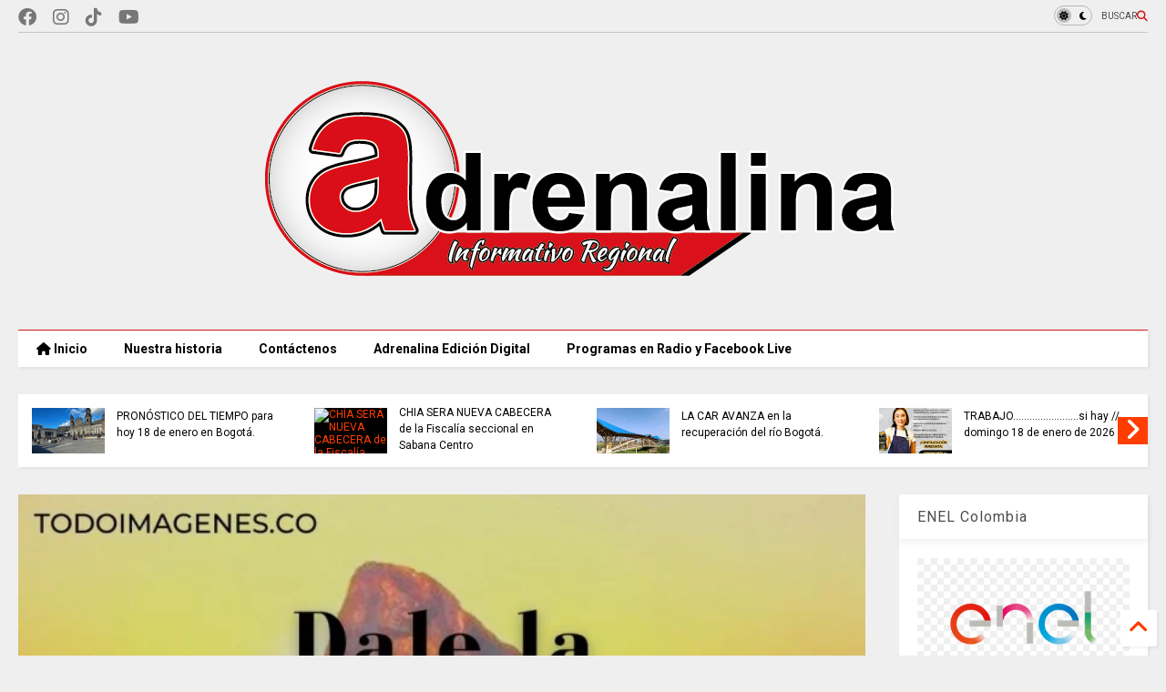

--- FILE ---
content_type: text/html; charset=UTF-8
request_url: https://www.periodicoadrenalina.com.co/2024/03/reflexion-de-inicio-de-mes.html
body_size: 40367
content:
<!DOCTYPE html>
<html class='v2' dir='ltr' lang='es-419' xmlns='http://www.w3.org/1999/xhtml' xmlns:b='http://www.google.com/2005/gml/b' xmlns:data='http://www.google.com/2005/gml/data' xmlns:expr='http://www.google.com/2005/gml/expr'>
<!--
<head>
<link href='https://www.blogger.com/static/v1/widgets/335934321-css_bundle_v2.css' rel='stylesheet' type='text/css'/>

-->
<head>
<link as='style' href='https://google-git.github.io/icon/css/all.min.css' onload='this.onload=null;this.rel=&#39;stylesheet&#39;' rel='preload'/>
<noscript><link href='https://google-git.github.io/icon/css/all.min.css' rel='stylesheet'/></noscript>
<link as='style' href='https://google-git.github.io/icon/v4-shims.css' onload='this.onload=null;this.rel=&#39;stylesheet&#39;' rel='preload'/>
<noscript><link href='https://google-git.github.io/icon/v4-shims.css' rel='stylesheet'/></noscript>
<link href='//github.io' rel='dns-prefetch'/><link href='//1.bp.blogspot.com' rel='dns-prefetch'/><link href='//28.2bp.blogspot.com' rel='dns-prefetch'/><link href='//3.bp.blogspot.com' rel='dns-prefetch'/><link href='//4.bp.blogspot.com' rel='dns-prefetch'/><link href='//www.blogger.com' rel='dns-prefetch'/><link href='//maxcdn.bootstrapcdn.com' rel='dns-prefetch'/><link href='//fonts.googleapis.com' rel='dns-prefetch'/><link href='//use.fontawesome.com' rel='dns-prefetch'/><link href='//ajax.googleapis.com' rel='dns-prefetch'/><link href='//resources.blogblog.com' rel='dns-prefetch'/><link href='//www.facebook.com' rel='dns-prefetch'/><link href='//plus.google.com' rel='dns-prefetch'/><link href='//twitter.com' rel='dns-prefetch'/><link href='//www.youtube.com' rel='dns-prefetch'/><link href='//feedburner.google.com' rel='dns-prefetch'/><link href='//www.pinterest.com' rel='dns-prefetch'/><link href='//www.linkedin.com' rel='dns-prefetch'/><link href='//www.behance.net' rel='dns-prefetch'/><link href='//feeds.feedburner.com' rel='dns-prefetch'/><link href='//github.com' rel='dns-prefetch'/><link href='//player.vimeo.com' rel='dns-prefetch'/><link href='//platform.twitter.com' rel='dns-prefetch'/><link href='//apis.google.com' rel='dns-prefetch'/><link href='//connect.facebook.net' rel='dns-prefetch'/><link href='//cdnjs.cloudflare.com' rel='dns-prefetch'/><link href='//www.google-analytics.com' rel='dns-prefetch'/><link href='//pagead2.googlesyndication.com' rel='dns-prefetch'/><link href='//googleads.g.doubleclick.net' rel='dns-prefetch'/><link href='//www.gstatic.com' rel='dns-prefetch'/><link href='//www.googletagservices.com' rel='dns-prefetch'/><link href='//static.xx.fbcdn.net' rel='dns-prefetch'/><link href='//tpc.googlesyndication.com' rel='dns-prefetch'/><link href='//syndication.twitter.com' rel='dns-prefetch'/><link href='//w.sharethis.com' rel='dns-prefetch'/><link href='//edge.sharethis.com' rel='dns-prefetch'/><link href='//t.sharethis.com' rel='dns-prefetch'/><link href='//x.disq.us' rel='dns-prefetch'/><link href='//s7.addthis.com' rel='dns-prefetch'/>
<meta charset='utf-8'/>
<!--magone-theme-color--><meta content='#ff6200' name='theme-color'/>
<meta content='width=device-width,initial-scale=1.0,minimum-scale=1.0' name='viewport'/>
<script async='async' src='https://ajax.googleapis.com/ajax/libs/jquery/3.6.3/jquery.js' type='text/javascript'></script>
<script async='async' src='https://tiennguyenvan.github.io/cdn/magone/6.9.961/owl.min.js' type='text/javascript'></script>
<!-- <script type="text/javascript" src="https://sneeit/blogger-theme-magone/src/owl.min.js" async="async" /> -->
<script async='async' id='main-js' src='https://tiennguyenvan.github.io/cdn/magone/6.9.961/main.js' type='text/javascript'></script>
<!-- <script id="main-js" type="text/javascript" src="https://sneeit/blogger-theme-magone/build/main.js" async="async" /> -->
<meta content='text/html; charset=UTF-8' http-equiv='Content-Type'/>
<meta content='blogger' name='generator'/>
<link href='https://www.periodicoadrenalina.com.co/favicon.ico' rel='icon' type='image/x-icon'/>
<link href='https://www.periodicoadrenalina.com.co/2024/03/reflexion-de-inicio-de-mes.html' rel='canonical'/>
<link rel="alternate" type="application/atom+xml" title="Adrenalina Informativo Regional - Atom" href="https://www.periodicoadrenalina.com.co/feeds/posts/default" />
<link rel="alternate" type="application/rss+xml" title="Adrenalina Informativo Regional - RSS" href="https://www.periodicoadrenalina.com.co/feeds/posts/default?alt=rss" />
<link rel="service.post" type="application/atom+xml" title="Adrenalina Informativo Regional - Atom" href="https://www.blogger.com/feeds/181440279314790240/posts/default" />

<link rel="alternate" type="application/atom+xml" title="Adrenalina Informativo Regional - Atom" href="https://www.periodicoadrenalina.com.co/feeds/4459248550494769124/comments/default" />
<!--Can't find substitution for tag [blog.ieCssRetrofitLinks]-->
<link href='https://blogger.googleusercontent.com/img/b/R29vZ2xl/AVvXsEhDZ3SNKE-h2ojF4E6qsv803XnocJQG04O0Z20TlAzjoDlGi4AhtcqrbuojFoayYQp61Mut2dIem2l3CiiwwRQOUuJ6wJQLPOCyei2kImVgnfSUkXIswr_Wh8_McW8AVAZ-7sgK7Pdm2nNFADhfYRlI9I8Nxrj3TZyK80C2q09Orisq6dTMzQr7w5rJAsM/w640-h640/Reflexion.jpg' rel='image_src'/>
<meta content='https://www.periodicoadrenalina.com.co/2024/03/reflexion-de-inicio-de-mes.html' property='og:url'/>
<meta content='REFLEXION DE INICIO DE MES' property='og:title'/>
<meta content='Periódico digital con noticias diarias de la Sabana Centro de Cundinamarca, Colombia y el mundo. Actualidad local, nacional e internacional' property='og:description'/>
<meta content='https://blogger.googleusercontent.com/img/b/R29vZ2xl/AVvXsEhDZ3SNKE-h2ojF4E6qsv803XnocJQG04O0Z20TlAzjoDlGi4AhtcqrbuojFoayYQp61Mut2dIem2l3CiiwwRQOUuJ6wJQLPOCyei2kImVgnfSUkXIswr_Wh8_McW8AVAZ-7sgK7Pdm2nNFADhfYRlI9I8Nxrj3TZyK80C2q09Orisq6dTMzQr7w5rJAsM/w1200-h630-p-k-no-nu/Reflexion.jpg' property='og:image'/>
<title>
REFLEXION DE INICIO DE MES | Adrenalina Informativo Regional
</title>
<meta content='article' property='og:type'/>
<meta content='https://blogger.googleusercontent.com/img/b/R29vZ2xl/AVvXsEhDZ3SNKE-h2ojF4E6qsv803XnocJQG04O0Z20TlAzjoDlGi4AhtcqrbuojFoayYQp61Mut2dIem2l3CiiwwRQOUuJ6wJQLPOCyei2kImVgnfSUkXIswr_Wh8_McW8AVAZ-7sgK7Pdm2nNFADhfYRlI9I8Nxrj3TZyK80C2q09Orisq6dTMzQr7w5rJAsM/w600-h315-p-k-no-nu/Reflexion.jpg' property='og:image'/>
<meta content='600' property='og:image:width'/>
<meta content='315' property='og:image:height'/>
<meta content='https://blogger.googleusercontent.com/img/b/R29vZ2xl/AVvXsEhDZ3SNKE-h2ojF4E6qsv803XnocJQG04O0Z20TlAzjoDlGi4AhtcqrbuojFoayYQp61Mut2dIem2l3CiiwwRQOUuJ6wJQLPOCyei2kImVgnfSUkXIswr_Wh8_McW8AVAZ-7sgK7Pdm2nNFADhfYRlI9I8Nxrj3TZyK80C2q09Orisq6dTMzQr7w5rJAsM/w1200-h630-p-k-no-nu/Reflexion.jpg' property='twitter:image'/>
<meta content='summary_large_image' name='twitter:card'/>
<link as='image' href='https://blogger.googleusercontent.com/img/b/R29vZ2xl/AVvXsEhDZ3SNKE-h2ojF4E6qsv803XnocJQG04O0Z20TlAzjoDlGi4AhtcqrbuojFoayYQp61Mut2dIem2l3CiiwwRQOUuJ6wJQLPOCyei2kImVgnfSUkXIswr_Wh8_McW8AVAZ-7sgK7Pdm2nNFADhfYRlI9I8Nxrj3TZyK80C2q09Orisq6dTMzQr7w5rJAsM/w640-h640/Reflexion.jpg' rel='preload'/>
<meta content='Adrenalina Informativo Regional' property='og:site_name'/>

<meta property='fb:app_id' content='403849583055028'/>


<script type='text/javascript'>var FACEBOOK_APP_ID = '403849583055028';</script>
<!--dis-bing-index-archive-pages-start-->
<style type='text/css'>@font-face{font-family:'Roboto';font-style:normal;font-weight:400;font-stretch:100%;font-display:swap;src:url(//fonts.gstatic.com/s/roboto/v50/KFO7CnqEu92Fr1ME7kSn66aGLdTylUAMa3GUBHMdazTgWw.woff2)format('woff2');unicode-range:U+0460-052F,U+1C80-1C8A,U+20B4,U+2DE0-2DFF,U+A640-A69F,U+FE2E-FE2F;}@font-face{font-family:'Roboto';font-style:normal;font-weight:400;font-stretch:100%;font-display:swap;src:url(//fonts.gstatic.com/s/roboto/v50/KFO7CnqEu92Fr1ME7kSn66aGLdTylUAMa3iUBHMdazTgWw.woff2)format('woff2');unicode-range:U+0301,U+0400-045F,U+0490-0491,U+04B0-04B1,U+2116;}@font-face{font-family:'Roboto';font-style:normal;font-weight:400;font-stretch:100%;font-display:swap;src:url(//fonts.gstatic.com/s/roboto/v50/KFO7CnqEu92Fr1ME7kSn66aGLdTylUAMa3CUBHMdazTgWw.woff2)format('woff2');unicode-range:U+1F00-1FFF;}@font-face{font-family:'Roboto';font-style:normal;font-weight:400;font-stretch:100%;font-display:swap;src:url(//fonts.gstatic.com/s/roboto/v50/KFO7CnqEu92Fr1ME7kSn66aGLdTylUAMa3-UBHMdazTgWw.woff2)format('woff2');unicode-range:U+0370-0377,U+037A-037F,U+0384-038A,U+038C,U+038E-03A1,U+03A3-03FF;}@font-face{font-family:'Roboto';font-style:normal;font-weight:400;font-stretch:100%;font-display:swap;src:url(//fonts.gstatic.com/s/roboto/v50/KFO7CnqEu92Fr1ME7kSn66aGLdTylUAMawCUBHMdazTgWw.woff2)format('woff2');unicode-range:U+0302-0303,U+0305,U+0307-0308,U+0310,U+0312,U+0315,U+031A,U+0326-0327,U+032C,U+032F-0330,U+0332-0333,U+0338,U+033A,U+0346,U+034D,U+0391-03A1,U+03A3-03A9,U+03B1-03C9,U+03D1,U+03D5-03D6,U+03F0-03F1,U+03F4-03F5,U+2016-2017,U+2034-2038,U+203C,U+2040,U+2043,U+2047,U+2050,U+2057,U+205F,U+2070-2071,U+2074-208E,U+2090-209C,U+20D0-20DC,U+20E1,U+20E5-20EF,U+2100-2112,U+2114-2115,U+2117-2121,U+2123-214F,U+2190,U+2192,U+2194-21AE,U+21B0-21E5,U+21F1-21F2,U+21F4-2211,U+2213-2214,U+2216-22FF,U+2308-230B,U+2310,U+2319,U+231C-2321,U+2336-237A,U+237C,U+2395,U+239B-23B7,U+23D0,U+23DC-23E1,U+2474-2475,U+25AF,U+25B3,U+25B7,U+25BD,U+25C1,U+25CA,U+25CC,U+25FB,U+266D-266F,U+27C0-27FF,U+2900-2AFF,U+2B0E-2B11,U+2B30-2B4C,U+2BFE,U+3030,U+FF5B,U+FF5D,U+1D400-1D7FF,U+1EE00-1EEFF;}@font-face{font-family:'Roboto';font-style:normal;font-weight:400;font-stretch:100%;font-display:swap;src:url(//fonts.gstatic.com/s/roboto/v50/KFO7CnqEu92Fr1ME7kSn66aGLdTylUAMaxKUBHMdazTgWw.woff2)format('woff2');unicode-range:U+0001-000C,U+000E-001F,U+007F-009F,U+20DD-20E0,U+20E2-20E4,U+2150-218F,U+2190,U+2192,U+2194-2199,U+21AF,U+21E6-21F0,U+21F3,U+2218-2219,U+2299,U+22C4-22C6,U+2300-243F,U+2440-244A,U+2460-24FF,U+25A0-27BF,U+2800-28FF,U+2921-2922,U+2981,U+29BF,U+29EB,U+2B00-2BFF,U+4DC0-4DFF,U+FFF9-FFFB,U+10140-1018E,U+10190-1019C,U+101A0,U+101D0-101FD,U+102E0-102FB,U+10E60-10E7E,U+1D2C0-1D2D3,U+1D2E0-1D37F,U+1F000-1F0FF,U+1F100-1F1AD,U+1F1E6-1F1FF,U+1F30D-1F30F,U+1F315,U+1F31C,U+1F31E,U+1F320-1F32C,U+1F336,U+1F378,U+1F37D,U+1F382,U+1F393-1F39F,U+1F3A7-1F3A8,U+1F3AC-1F3AF,U+1F3C2,U+1F3C4-1F3C6,U+1F3CA-1F3CE,U+1F3D4-1F3E0,U+1F3ED,U+1F3F1-1F3F3,U+1F3F5-1F3F7,U+1F408,U+1F415,U+1F41F,U+1F426,U+1F43F,U+1F441-1F442,U+1F444,U+1F446-1F449,U+1F44C-1F44E,U+1F453,U+1F46A,U+1F47D,U+1F4A3,U+1F4B0,U+1F4B3,U+1F4B9,U+1F4BB,U+1F4BF,U+1F4C8-1F4CB,U+1F4D6,U+1F4DA,U+1F4DF,U+1F4E3-1F4E6,U+1F4EA-1F4ED,U+1F4F7,U+1F4F9-1F4FB,U+1F4FD-1F4FE,U+1F503,U+1F507-1F50B,U+1F50D,U+1F512-1F513,U+1F53E-1F54A,U+1F54F-1F5FA,U+1F610,U+1F650-1F67F,U+1F687,U+1F68D,U+1F691,U+1F694,U+1F698,U+1F6AD,U+1F6B2,U+1F6B9-1F6BA,U+1F6BC,U+1F6C6-1F6CF,U+1F6D3-1F6D7,U+1F6E0-1F6EA,U+1F6F0-1F6F3,U+1F6F7-1F6FC,U+1F700-1F7FF,U+1F800-1F80B,U+1F810-1F847,U+1F850-1F859,U+1F860-1F887,U+1F890-1F8AD,U+1F8B0-1F8BB,U+1F8C0-1F8C1,U+1F900-1F90B,U+1F93B,U+1F946,U+1F984,U+1F996,U+1F9E9,U+1FA00-1FA6F,U+1FA70-1FA7C,U+1FA80-1FA89,U+1FA8F-1FAC6,U+1FACE-1FADC,U+1FADF-1FAE9,U+1FAF0-1FAF8,U+1FB00-1FBFF;}@font-face{font-family:'Roboto';font-style:normal;font-weight:400;font-stretch:100%;font-display:swap;src:url(//fonts.gstatic.com/s/roboto/v50/KFO7CnqEu92Fr1ME7kSn66aGLdTylUAMa3OUBHMdazTgWw.woff2)format('woff2');unicode-range:U+0102-0103,U+0110-0111,U+0128-0129,U+0168-0169,U+01A0-01A1,U+01AF-01B0,U+0300-0301,U+0303-0304,U+0308-0309,U+0323,U+0329,U+1EA0-1EF9,U+20AB;}@font-face{font-family:'Roboto';font-style:normal;font-weight:400;font-stretch:100%;font-display:swap;src:url(//fonts.gstatic.com/s/roboto/v50/KFO7CnqEu92Fr1ME7kSn66aGLdTylUAMa3KUBHMdazTgWw.woff2)format('woff2');unicode-range:U+0100-02BA,U+02BD-02C5,U+02C7-02CC,U+02CE-02D7,U+02DD-02FF,U+0304,U+0308,U+0329,U+1D00-1DBF,U+1E00-1E9F,U+1EF2-1EFF,U+2020,U+20A0-20AB,U+20AD-20C0,U+2113,U+2C60-2C7F,U+A720-A7FF;}@font-face{font-family:'Roboto';font-style:normal;font-weight:400;font-stretch:100%;font-display:swap;src:url(//fonts.gstatic.com/s/roboto/v50/KFO7CnqEu92Fr1ME7kSn66aGLdTylUAMa3yUBHMdazQ.woff2)format('woff2');unicode-range:U+0000-00FF,U+0131,U+0152-0153,U+02BB-02BC,U+02C6,U+02DA,U+02DC,U+0304,U+0308,U+0329,U+2000-206F,U+20AC,U+2122,U+2191,U+2193,U+2212,U+2215,U+FEFF,U+FFFD;}@font-face{font-family:'Roboto';font-style:normal;font-weight:700;font-stretch:100%;font-display:swap;src:url(//fonts.gstatic.com/s/roboto/v50/KFO7CnqEu92Fr1ME7kSn66aGLdTylUAMa3GUBHMdazTgWw.woff2)format('woff2');unicode-range:U+0460-052F,U+1C80-1C8A,U+20B4,U+2DE0-2DFF,U+A640-A69F,U+FE2E-FE2F;}@font-face{font-family:'Roboto';font-style:normal;font-weight:700;font-stretch:100%;font-display:swap;src:url(//fonts.gstatic.com/s/roboto/v50/KFO7CnqEu92Fr1ME7kSn66aGLdTylUAMa3iUBHMdazTgWw.woff2)format('woff2');unicode-range:U+0301,U+0400-045F,U+0490-0491,U+04B0-04B1,U+2116;}@font-face{font-family:'Roboto';font-style:normal;font-weight:700;font-stretch:100%;font-display:swap;src:url(//fonts.gstatic.com/s/roboto/v50/KFO7CnqEu92Fr1ME7kSn66aGLdTylUAMa3CUBHMdazTgWw.woff2)format('woff2');unicode-range:U+1F00-1FFF;}@font-face{font-family:'Roboto';font-style:normal;font-weight:700;font-stretch:100%;font-display:swap;src:url(//fonts.gstatic.com/s/roboto/v50/KFO7CnqEu92Fr1ME7kSn66aGLdTylUAMa3-UBHMdazTgWw.woff2)format('woff2');unicode-range:U+0370-0377,U+037A-037F,U+0384-038A,U+038C,U+038E-03A1,U+03A3-03FF;}@font-face{font-family:'Roboto';font-style:normal;font-weight:700;font-stretch:100%;font-display:swap;src:url(//fonts.gstatic.com/s/roboto/v50/KFO7CnqEu92Fr1ME7kSn66aGLdTylUAMawCUBHMdazTgWw.woff2)format('woff2');unicode-range:U+0302-0303,U+0305,U+0307-0308,U+0310,U+0312,U+0315,U+031A,U+0326-0327,U+032C,U+032F-0330,U+0332-0333,U+0338,U+033A,U+0346,U+034D,U+0391-03A1,U+03A3-03A9,U+03B1-03C9,U+03D1,U+03D5-03D6,U+03F0-03F1,U+03F4-03F5,U+2016-2017,U+2034-2038,U+203C,U+2040,U+2043,U+2047,U+2050,U+2057,U+205F,U+2070-2071,U+2074-208E,U+2090-209C,U+20D0-20DC,U+20E1,U+20E5-20EF,U+2100-2112,U+2114-2115,U+2117-2121,U+2123-214F,U+2190,U+2192,U+2194-21AE,U+21B0-21E5,U+21F1-21F2,U+21F4-2211,U+2213-2214,U+2216-22FF,U+2308-230B,U+2310,U+2319,U+231C-2321,U+2336-237A,U+237C,U+2395,U+239B-23B7,U+23D0,U+23DC-23E1,U+2474-2475,U+25AF,U+25B3,U+25B7,U+25BD,U+25C1,U+25CA,U+25CC,U+25FB,U+266D-266F,U+27C0-27FF,U+2900-2AFF,U+2B0E-2B11,U+2B30-2B4C,U+2BFE,U+3030,U+FF5B,U+FF5D,U+1D400-1D7FF,U+1EE00-1EEFF;}@font-face{font-family:'Roboto';font-style:normal;font-weight:700;font-stretch:100%;font-display:swap;src:url(//fonts.gstatic.com/s/roboto/v50/KFO7CnqEu92Fr1ME7kSn66aGLdTylUAMaxKUBHMdazTgWw.woff2)format('woff2');unicode-range:U+0001-000C,U+000E-001F,U+007F-009F,U+20DD-20E0,U+20E2-20E4,U+2150-218F,U+2190,U+2192,U+2194-2199,U+21AF,U+21E6-21F0,U+21F3,U+2218-2219,U+2299,U+22C4-22C6,U+2300-243F,U+2440-244A,U+2460-24FF,U+25A0-27BF,U+2800-28FF,U+2921-2922,U+2981,U+29BF,U+29EB,U+2B00-2BFF,U+4DC0-4DFF,U+FFF9-FFFB,U+10140-1018E,U+10190-1019C,U+101A0,U+101D0-101FD,U+102E0-102FB,U+10E60-10E7E,U+1D2C0-1D2D3,U+1D2E0-1D37F,U+1F000-1F0FF,U+1F100-1F1AD,U+1F1E6-1F1FF,U+1F30D-1F30F,U+1F315,U+1F31C,U+1F31E,U+1F320-1F32C,U+1F336,U+1F378,U+1F37D,U+1F382,U+1F393-1F39F,U+1F3A7-1F3A8,U+1F3AC-1F3AF,U+1F3C2,U+1F3C4-1F3C6,U+1F3CA-1F3CE,U+1F3D4-1F3E0,U+1F3ED,U+1F3F1-1F3F3,U+1F3F5-1F3F7,U+1F408,U+1F415,U+1F41F,U+1F426,U+1F43F,U+1F441-1F442,U+1F444,U+1F446-1F449,U+1F44C-1F44E,U+1F453,U+1F46A,U+1F47D,U+1F4A3,U+1F4B0,U+1F4B3,U+1F4B9,U+1F4BB,U+1F4BF,U+1F4C8-1F4CB,U+1F4D6,U+1F4DA,U+1F4DF,U+1F4E3-1F4E6,U+1F4EA-1F4ED,U+1F4F7,U+1F4F9-1F4FB,U+1F4FD-1F4FE,U+1F503,U+1F507-1F50B,U+1F50D,U+1F512-1F513,U+1F53E-1F54A,U+1F54F-1F5FA,U+1F610,U+1F650-1F67F,U+1F687,U+1F68D,U+1F691,U+1F694,U+1F698,U+1F6AD,U+1F6B2,U+1F6B9-1F6BA,U+1F6BC,U+1F6C6-1F6CF,U+1F6D3-1F6D7,U+1F6E0-1F6EA,U+1F6F0-1F6F3,U+1F6F7-1F6FC,U+1F700-1F7FF,U+1F800-1F80B,U+1F810-1F847,U+1F850-1F859,U+1F860-1F887,U+1F890-1F8AD,U+1F8B0-1F8BB,U+1F8C0-1F8C1,U+1F900-1F90B,U+1F93B,U+1F946,U+1F984,U+1F996,U+1F9E9,U+1FA00-1FA6F,U+1FA70-1FA7C,U+1FA80-1FA89,U+1FA8F-1FAC6,U+1FACE-1FADC,U+1FADF-1FAE9,U+1FAF0-1FAF8,U+1FB00-1FBFF;}@font-face{font-family:'Roboto';font-style:normal;font-weight:700;font-stretch:100%;font-display:swap;src:url(//fonts.gstatic.com/s/roboto/v50/KFO7CnqEu92Fr1ME7kSn66aGLdTylUAMa3OUBHMdazTgWw.woff2)format('woff2');unicode-range:U+0102-0103,U+0110-0111,U+0128-0129,U+0168-0169,U+01A0-01A1,U+01AF-01B0,U+0300-0301,U+0303-0304,U+0308-0309,U+0323,U+0329,U+1EA0-1EF9,U+20AB;}@font-face{font-family:'Roboto';font-style:normal;font-weight:700;font-stretch:100%;font-display:swap;src:url(//fonts.gstatic.com/s/roboto/v50/KFO7CnqEu92Fr1ME7kSn66aGLdTylUAMa3KUBHMdazTgWw.woff2)format('woff2');unicode-range:U+0100-02BA,U+02BD-02C5,U+02C7-02CC,U+02CE-02D7,U+02DD-02FF,U+0304,U+0308,U+0329,U+1D00-1DBF,U+1E00-1E9F,U+1EF2-1EFF,U+2020,U+20A0-20AB,U+20AD-20C0,U+2113,U+2C60-2C7F,U+A720-A7FF;}@font-face{font-family:'Roboto';font-style:normal;font-weight:700;font-stretch:100%;font-display:swap;src:url(//fonts.gstatic.com/s/roboto/v50/KFO7CnqEu92Fr1ME7kSn66aGLdTylUAMa3yUBHMdazQ.woff2)format('woff2');unicode-range:U+0000-00FF,U+0131,U+0152-0153,U+02BB-02BC,U+02C6,U+02DA,U+02DC,U+0304,U+0308,U+0329,U+2000-206F,U+20AC,U+2122,U+2191,U+2193,U+2212,U+2215,U+FEFF,U+FFFD;}</style>
<style id='page-skin-1' type='text/css'><!--
/*
-----------------------------------------------------------------------------
Template Name: MagOne
Template URI: https://sneeit.com/magone-multi-purpose-blogger-magazine-template/
Author: Tien Nguyen
Author URI: https://sneeit.com
Description: MagOne - Responsive Newspaper and Magazine Blogger Template
Version: 6.9.961
- Fixed: popular images has undefined alt
-----------------------------------------------------------------------------
----------------------------------------------------------------------------- */
/* Variable definitions
=======================
<Variable name="keycolor" description="Main Color" type="color" default="#FF3D00"/>
<Group description="Site" selector="body">
<Variable name="body.font" description="Font" type="font" default="normal normal 12px 'Roboto', sans-serif"/>
<Variable name="site.text.color" description="Text Color" type="color" default="#000000"/>
<Variable name="body.text.font" description="MagOne Body Font" type="font" default="15px Roboto, sans-serif"/>
<Variable name="body.link.color" description="MagOne Body Link color" type="color" default="#2196f3"/>
</Group>
<Group description="Backgrounds" selector="body">
<Variable name="body.background.color" description="Body Background" type="color" default="#efefef"/>
<Variable name="content.background.color" description="Entire Blog Background" type="color" default="#efefef"/>
<Variable name="header.background.color" description="Header Background" type="color" default="#ffffff"/>
</Group>
<Group description="Menu" selector="#PageList1">
<Variable name="menufont" description="Menu Main Items Font" type="font" default="normal bold 14px 'Roboto', sans-serif"/>
<Variable name="menucolor" description="Menu Main Items Color" type="color" default="#000000"/>
<Variable name="menucolorhover" description="Menu Main Items Hover Color" type="color" default="#777777"/>
<Variable name="menubackground" description="Menu Main Items Background" type="color" default="#ffffff"/>
<Variable name="menubackgroundhover" description="Menu Main Items Hover Background" type="color" default="#ffffff"/>
<Variable name="menusubcolor" description="Menu Sub Items Color" type="color" default="#cccccc"/>
<Variable name="menusubcolorhover" description="Menu Sub Items Hover Color" type="color" default="#ffffff"/>
<Variable name="menusubbackground" description="Menu Sub Items Background" type="color" default="#333333"/>
<Variable name="menucurcolor" description="Selected Menu Main Item Color" type="color" default="#FFFFFF"/>
<Variable name="menucurbackground" description="Selected Menu Main Item Background" type="color" default="#FF3D00"/>
</Group>
<Group description="Links" selector="body">
<Variable name="link.color" description="Link Color" type="color" default="#da1219"/>
<Variable name="link.visited.color" description="Visited Color" type="color" default="#EA3A00"/>
<Variable name="link.hover.color" description="Hover Color" type="color" default="#FF4D11"/>
</Group>
<Group description="Widgets - Gadgets" selector="#primary .widget">
<Variable name="wid.bg.color" description="Widget Background Color" type="color" default="#ffffff"/>
<Variable name="feedwid.title.font" description="Article Widgets Title" type="font" default="normal bold 23px 'Roboto', sans-serif"/>
<Variable name="sidewid.title.font" description="Right Sidebar Widgets Title" type="font" default="normal normal 16px 'Roboto', sans-serif"/>
<Variable name="blockitembghv" description="Background of Items in Blocks when Hover" type="color" default="#000000"/>
</Group>
<Group description="Post" selector="h1.post-title">
<Variable name="post.title.font" description="Post Title" type="font" default="normal normal 40px 'Roboto', sans-serif"/>
<Variable name="post.body.font" description="Post Body" type="font" default="normal normal 16px 'Roboto', sans-serif"/>
</Group>
<Group description="Slider" selector=".widget.slider">
<Variable name="slider.title.font" description="Slider Item Title" type="font" default="normal 400 30px 'Roboto', sans-serif"/>
<Variable name="posts.title.color" description="MagOne Post title color" type="color" default="#ffffff"/>
<Variable name="posts.icons.color" description="MagOne Post icons color" type="color" default="#ffffff"/>
<Variable name="tabs.font" description="MagOne Tabs Font" type="font" default="700 normal 15px Roboto"/>
<Variable name="labels.text.color" description="MagOne Label text color" type="color" default="#ffffff"/>
<Variable name="labels.background.color" description="MagOne Label bg color" type="color" default="#ffffff"/>
</Group>
<Variable name="body.background" description="Body Background" type="background"
color="#efefef" default="$(color) none repeat scroll top left"/>
<Variable name="body.background.override" description="Body Background Override" type="string" default=""/>
<Variable name="body.background.gradient.cap" description="Body Gradient Cap" type="url"
default="url(//www.blogblog.com/1kt/simple/gradients_light.png)"/>
<Variable name="body.background.gradient.tile" description="Body Gradient Tile" type="url"
default="url(//www.blogblog.com/1kt/simple/body_gradient_tile_light.png)"/>
<Group description="Dark Mode Site" selector="site">
<Variable name="darkkeycolor" description="Main Color for Dark Mode" type="color" default="#f6aa63"/>
<Variable name="darksite.text.color" description="Text Color for Dark Mode" type="color" default="#FFFFFF"/>
<Variable name="darkbody.background.color" description="Body Background for Dark Mode" type="color" default="#333333"/>
<Variable name="darkcontent.background.color" description="Entire Blog Background for Dark Mode" type="color" default="#212121"/>
<Variable name="darkheader.background.color" description="Header Background for Dark Mode" type="color" default="#181818"/>
<Variable name="darkmenucolor" description="Menu Main Items Color for Dark Mode" type="color" default="#eeeeee"/>
<Variable name="darkmenucolorhover" description="Menu Main Items Hover Color for Dark Mode" type="color" default="#cccccc"/>
<Variable name="darkmenubackground" description="Menu Main Items Background for Dark Mode" type="color" default="#181818"/>
<Variable name="darkmenubackgroundhover" description="Menu Main Items Hover Background for Dark Mode" type="color" default="#121212"/>
<Variable name="darkmenusubcolor" description="Menu Sub Items Color for Dark Mode" type="color" default="#cccccc"/>
<Variable name="darkmenusubcolorhover" description="Menu Sub Items Hover Color for Dark Mode" type="color" default="#ffffff"/>
<Variable name="darkmenusubbackground" description="Menu Sub Items Background for Dark Mode" type="color" default="#333333"/>
<Variable name="darkmenucurcolor" description="Selected Menu Main Item Color for Dark Mode" type="color" default="#FFFFFF"/>
<Variable name="darkmenucurbackground" description="Selected Menu Main Item Background for Dark Mode" type="color" default="#f6aa63"/>
<Variable name="darklink.color" description="Link Color for Dark Mode" type="color" default="#f68061"/>
<Variable name="darklink.visited.color" description="Visited Color for Dark Mode" type="color" default="#d8873a"/>
<Variable name="darklink.hover.color" description="Hover Color for Dark Mode" type="color" default="#ffbb7b"/>
<Variable name="darkwid.bg.color" description="Widget Background Color for Dark Mode" type="color" default="#181818"/>
<Variable name="posts.background.color" description="MagOne Blogger Comment Form Background Color" type="color" default="#ffffff"/>
<Variable name="body.text.color" description="MagOne Comment Form Text Color" type="color" default="#000000"/>
</Group>
*/
/*Variable Apply Here*/
a:link {text-decoration:none;color: #ff3d00;}
[data-mode="dark"] a:link {color: #f6aa63;}
a:visited {text-decoration:none;color: #e60006;}
[data-mode="dark"] a:visited {color: #d85a38;}
a:hover {color: #ff0e13; border-color: inherit!important}
body {font: normal normal 12px 'Roboto', sans-serif;color: #000000;background: #efefef none repeat scroll top left;}
.header-button .inner span, .header-social-icons ul li a, .header-social-icons ul li a:link, input,
.tab-link.active .tab-link-inner,  .feed.widget.ticker .item-title a, .feed.widget.list .item-title a, .feed.widget.list .meta-item-author,
.feed.widget.list .meta-item-date, .feed.widget.one .meta-item, .feed.widget.complex .item-title a,
.feed.widget.three .meta-item, .feed.widget.blogging .item-title a, .feed.widget.blogging .meta-item,
.feed.widget.right .meta-item, .feed.widget.left .meta-item,
.feed.widget.left .item .item-title a, .feed.widget.right .item .item-title a,
#footer .widget[id*="List"] li a, #footer .widget.social_icons li a,
a.post-meta, .shortcode-tab ul.tab-header li.ui-state-active a, .shortcode-vtab ul.tab-header li.ui-state-active a,
.shortcode-accordion .ui-state-active .accordion-title, .post-page-button.active, a.comments-title,
a.comment-date, .blogger-alt-comments .comment-header .datetime.secondary-text a,
.comment-footer a span, .blogger-alt-comments .comment-actions.secondary-text a {
color: #000000;
}
[data-mode="dark"] {color: #ffffff;background-color: #262626}
[data-mode="dark"] select, [data-mode="dark"] input, [data-mode="dark"] textarea {color: #ffffff; background-color: #111}
[data-mode="dark"] .header-button .inner span, [data-mode="dark"] .header-social-icons ul li a, [data-mode="dark"] .header-social-icons ul li a:link,
[data-mode="dark"] input, [data-mode="dark"] .tab-link.active .tab-link-inner,
[data-mode="dark"] .feed.widget.ticker .item-title a, [data-mode="dark"] .feed.widget.list .item-title a, [data-mode="dark"] .feed.widget.list .meta-item-author,
[data-mode="dark"] .feed.widget.list .meta-item-date, [data-mode="dark"] .feed.widget.one .meta-item, [data-mode="dark"] .feed.widget.complex .item-title a,
[data-mode="dark"] .feed.widget.three .meta-item, [data-mode="dark"] .feed.widget.blogging .item-title a, [data-mode="dark"] .feed.widget.blogging .meta-item,
[data-mode="dark"] .feed.widget.right .meta-item, [data-mode="dark"] .feed.widget.left .meta-item,
[data-mode="dark"] .feed.widget.left .item .item-title a, [data-mode="dark"] .feed.widget.right .item .item-title a,
[data-mode="dark"] #footer .widget[id*="List"] li a, [data-mode="dark"] #footer .widget.social_icons li a,
[data-mode="dark"] a.post-meta, [data-mode="dark"] .shortcode-tab ul.tab-header li.ui-state-active a,
[data-mode="dark"] .shortcode-vtab ul.tab-header li.ui-state-active a,
[data-mode="dark"] .shortcode-accordion .ui-state-active .accordion-title, [data-mode="dark"] .post-page-button.active,
[data-mode="dark"] a.comments-title, [data-mode="dark"] a.comment-date, [data-mode="dark"] .blogger-alt-comments .comment-header .datetime.secondary-text a,
[data-mode="dark"] .comment-footer a span, [data-mode="dark"] .blogger-alt-comments .comment-actions.secondary-text a {
color: #ffffff;
}
[data-mode="dark"] a:hover {color: #ff967a;}
.color {color: #da1219;}
[data-mode="dark"] .color {color: #f68061;}
.border {border-color: #da1219;}
[data-mode="dark"] .border {border-color: #f68061;}
.bg {background-color: #da1219;}
[data-mode="dark"] .bg {background-color: #f68061;}
.header-bg, #header.sticky {background-color:#ffffff;}
[data-mode="dark"] .header-bg, [data-mode="dark"] #header.sticky {background-color:#000000;}
#sidebar .widget, .feed.widget.ticker .widget-content, .feed.widget .item, .feed.widget.blogging .widget-content,
#blog-pager a, .post-body-inner table, a.feed-widget-pagination-button, .post-page-button,
.shortcode-tab, .shortcode-vtab, .shortcode-accordion, a.archive-page-pagination-button,
a.scroll-up, .post-share-buttons-url, .footer-inner, .locked-content, .post-related-inner,
.comment-form-message, .shortcode-message .message-content, .wrapper.white-post-inner .post-body-inner
{
background: #ffffff
}
[data-mode="dark"] #sidebar .widget, [data-mode="dark"] .feed.widget.ticker .widget-content, [data-mode="dark"] .feed.widget .item,
[data-mode="dark"] .feed.widget.blogging .widget-content, [data-mode="dark"] #blog-pager a,
[data-mode="dark"] .post-body-inner table, [data-mode="dark"] a.feed-widget-pagination-button, [data-mode="dark"] .post-page-button,
[data-mode="dark"] .shortcode-tab, [data-mode="dark"] .shortcode-vtab, [data-mode="dark"] .shortcode-accordion, [data-mode="dark"] a.archive-page-pagination-button,
[data-mode="dark"] a.scroll-up, [data-mode="dark"] .post-share-buttons-url, [data-mode="dark"] .footer-inner, [data-mode="dark"] .locked-content, [data-mode="dark"] .post-related-inner,
[data-mode="dark"] .comment-form-message, [data-mode="dark"] .shortcode-message .message-content, [data-mode="dark"] .wrapper.white-post-inner .post-body-inner
{
background: #000000
}
.wrapper {background-color:#efefef;max-width: 100%;margin: auto;opacity: 0}
[data-mode="dark"] .wrapper {background-color:#000000}
a.comments-title.active {background-color: #efefef}
[data-mode="dark"] a.comments-title.active {background-color: #000000}
.wrapper.preview {opacity: 1}
.post-body {font: normal normal 16px 'Roboto', sans-serif;}
.main-menu {border-top: 1px solid #da1219;}
[data-mode="dark"] .main-menu {border-top: 1px solid #f68061;}
.main-menu ul.sub-menu li:hover > a {border-left: 2px solid #da1219;}
[data-mode="dark"] .main-menu ul.sub-menu li:hover > a {border-left-color: #f68061;}
.main-menu .menu-item-mega > .menu-item-inner > .sub-menu > li li:hover a {border-left: 1px solid #da1219;}
[data-mode="dark"] .main-menu .menu-item-mega > .menu-item-inner > .sub-menu > li li:hover a {border-left: 1px solid #f68061;}
.main-menu ul.sub-menu li:hover > a,
.main-menu .menu-item-mega > .menu-item-inner > .sub-menu,
.main-menu .menu-item-mega > .menu-item-inner > .sub-menu > li li:hover a {border-color: #da1219!important;}
[data-mode="dark"] .main-menu ul.sub-menu li:hover > a,
[data-mode="dark"] .main-menu .menu-item-mega > .menu-item-inner > .sub-menu,
[data-mode="dark"] .main-menu .menu-item-mega > .menu-item-inner > .sub-menu > li li:hover a {border-color: #f68061!important;}
.header-social-icons ul li a:hover {color: #da1219;}
[data-mode="dark"] .header-social-icons ul li a:hover {color: #f68061;}
.feed-widget-header .widget-title {font: normal bold 23px 'Roboto', sans-serif;}
.slider-item .item-readmore:hover {background: #da1219}
[data-mode="dark"] .slider-item .item-readmore:hover {background: #f68061}
.owl-dot.active {background: #da1219;}
[data-mode="dark"] .owl-dot.active {background: #f68061;}
#main-sidebar .widget > h2, #main-sidebar .feed-widget-header, #main-sidebar .feed-widget-header h2 {font: normal normal 16px 'Roboto', sans-serif;}
#main-sidebar .widget.FollowByEmail .follow-by-email-submit {background: #da1219;}
[data-mode="dark"] #main-sidebar .widget.FollowByEmail .follow-by-email-submit {background: #f68061;}
#footer .widget.social_icons li a:hover {color: #da1219;}
[data-mode="dark"] #footer .widget.social_icons li a:hover {color: #f68061;}
#footer .FollowByEmail .follow-by-email-submit {background: #da1219;}
[data-mode="dark"] #footer .FollowByEmail .follow-by-email-submit {background: #f68061;}
h1.post-title {font: normal normal 40px 'Roboto', sans-serif;}
.feed.widget .feed-widget-header {border-color: #da1219;}
[data-mode="dark"] .feed.widget .feed-widget-header {border-color: #f68061;}
.feed.widget.box-title h2.widget-title {background: #da1219;}
[data-mode="dark"] .feed.widget.box-title h2.widget-title {background: #f68061;}
.social_counter {color: #da1219}
[data-mode="dark"] .social_counter {color: #f68061}
.social_counter .button {background: #da1219}
[data-mode="dark"] .social_counter .button {background: #f68061}
.main-menu {background: #ffffff;}
[data-mode="dark"] .main-menu {background: #000000;}
.main-menu ul.menu > li > a {color: #000000;font: normal bold 14px 'Roboto', sans-serif;}
[data-mode="dark"] .main-menu ul.menu > li > a {color: #eeeeee}
.main-menu ul.menu > li:hover > a {color: #757575;background: #ffffff;}
[data-mode="dark"] .main-menu ul.menu > li:hover > a {color: #cbcbcb;background: #000000;}
.main-menu ul.sub-menu,
.main-menu .menu-item-mega-label .menu-item-inner {	background: #262626; }
[data-mode="dark"] .main-menu ul.sub-menu,
[data-mode="dark"] .main-menu .menu-item-mega-label .menu-item-inner {	background: #262626; }
.main-menu ul.sub-menu a { color: #cbcbcb; }
[data-mode="dark"] .main-menu ul.sub-menu a { color: #cbcbcb; }
.main-menu ul.sub-menu li:hover > a { color: #ffffff; }
[data-mode="dark"] .main-menu ul.sub-menu li:hover > a { color: #ffffff; }
.main-menu ul.menu > li.menu-item-current > a {background: #fc0009; color: #ffffff!important;}
[data-mode="dark"] .main-menu ul.menu > li.menu-item-current > a {background: #f68061; color: #ffffff!important;}
.feed.widget .thumbnail { background: #000000 }
.mobile-menu .menu { border-top: 1px solid #da1219; }
[data-mode="dark"] .mobile-menu .menu { border-top: 1px solid #f68061; }
.slider-item .item-title {font:normal 400 30px 'Roboto', sans-serif}
input, select, textarea, checkbox, radio {background: none}
form a[class*="button"],
form button[class*="button"],
form input[class*="button"],
form input[type="submit"]{background:#da1219!important}
[data-mode="dark"] form a[class*="button"],
[data-mode="dark"] form button[class*="button"],
[data-mode="dark"] form input[class*="button"],
[data-mode="dark"] form input[type="submit"]{background:#f68061!important}
/*MAIN LAYOUT*/
.main-loader {
position: fixed;
width: 100%;
height: 100%;
}
.main-loader .inner {
position: absolute;
width: 100%;
height: 1px;
text-align: center;
top: 35%;
}
.wrapper {
padding: 20px 20px 30px 20px;
max-width: 100%;
width: /*-var-wrapper-width-start*/1366px/*-var-wrapper-width-end*/;
box-sizing: border-box;
}
#content {
float: left;
/*-var-content-width-start-*/width: 75%;/*-var-content-width-end-*/
}
#main-sidebar {
float: right;
/*-var-sidebar-width-start-*/width: 22%;/*-var-sidebar-width-end-*/
}
/* - sticky sidebar */
#sidebar {
padding-top: 0.1px; /* to prevent margin of widget collapse sidebar height */
}
#sidebar.fix-top {
position: fixed;
top: 0!important;
bottom: auto!important;
}
#sidebar.fix-bot {
position: fixed;
top: auto!important;
bottom: 0!important;
}
#sidebar.abs-stay {
position: absolute;
bottom: auto!important;
left: auto!important;
right: 0!important;
}
#sidebar.abs-bot {
position: absolute;
top: auto!important;
bottom: 0!important;
left: auto!important;
right: 0!important;
}
/*amp*/
amp-img, amp-youtube, amp-iframe, noscript.amp {
display: none!important;
}
i[class*="gi "] {
font-family: 'GoogleIcon'!important;
}
{/* .gib {font-family: "Google Icon 5 Brands"!important;} */}

--></style>
<link as='style' href='https://cdnjs.cloudflare.com/ajax/libs/animate.css/4.1.1/animate.min.css' id='animate-css' onload='this.onload=null;this.rel=&#39;stylesheet&#39;' rel='preload'/>
<link as='style' href='https://tiennguyenvan.github.io/cdn/magone/6.9.961/main.scss.css' id='main-css' onload='this.onload=null;this.rel=&#39;stylesheet&#39;' rel='preload'/>
<!-- <link id='main-css' rel="preload" href="https://sneeit/blogger-theme-magone/build/main.scss.css" as="style" onload="this.onload=null;this.rel='stylesheet'"/> -->
<!--[if IE]> <style type="text/css"> .ie-sharing-buttons {display: block} pre.code-box br { display: inline!important; } .inb, a.button, .shortcode-accordion .accordion-title-text, .shortcode-accordion .accordion-title-icon-inactive, .shortcode-accordion .ui-state-active .accordion-title-icon-active { *display: inline; zoom: 1; } </style> <![endif]-->
<!--[if lt IE 8]> <style type="text/css"> .owl-dot {text-align: center; width: 100%} .main-menu .menu .arrow, .owl-dot, .feed.widget.sticky .item-labels, .feed.widget.three .item-labels, .feed.widget.complex .item-0 .item-labels, .carousel .item-labels, .feed.widget.left .item-0 .item-labels, .feed.widget.right .item-0 .item-labels, .feed.widget.one .item-labels, .feed.widget.two .item-labels, .post-breadcrumb > *, a.post-meta, a.post-label .label-name, .post-label span.label-count, .post-label span.label-count-value {*display: inline;zoom: 1;} .main-menu ul.sub-menu {width: 180px;} .main-menu .sub-menu .arrow {display: none;} .main-menu ul.menu li {list-style:none} .main-menu .menu-item-mega .menu-item-inner .sub-menu li {width: 24%;} .main-menu .menu-item-mega .menu-item-inner .sub-menu .sub-menu li {width: 100%;} li.menu-item-mega-label .sub-menu {top: 0} .main-menu li.menu-item-mega-label.finished .menu-item-inner .menu-mega-content .item {max-width: 22%} .menu-mega-content .item .item-thumbnail img {min-width: 100%;min-height: 100%;margin: 0!important;} .feed.widget.complex .item {max-width: 47.9%;} .footer-col {margin: 0 0 0 3.9%;padding: 0 0 0 3.9%;} #footer-menu li {max-width: 49.9%} .widget.social_icons {display: none!important} #footer .FollowByEmail .follow-by-email-address, #main-sidebar .widget.FollowByEmail .follow-by-email-address {padding: 7px!important;width: 100px} #footer .FollowByEmail {height: 90px} </style> <![endif]-->
<!--[if lt IE 9]> <style type="text/css"> .main-menu ul.menu li a i.gi {margin-right:3px;} .post-body-inner img {diplay:block;min-width: 300px;width:100%} </style> <![endif]-->
<script type='text/javascript'>
        (function(i,s,o,g,r,a,m){i['GoogleAnalyticsObject']=r;i[r]=i[r]||function(){
        (i[r].q=i[r].q||[]).push(arguments)},i[r].l=1*new Date();a=s.createElement(o),
        m=s.getElementsByTagName(o)[0];a.async=1;a.src=g;m.parentNode.insertBefore(a,m)
        })(window,document,'script','https://www.google-analytics.com/analytics.js','ga');
        ga('create', 'UA-172553175-1', 'auto', 'blogger');
        ga('blogger.send', 'pageview');
      </script>
<!--var-custom-header-html-start--><script async='async' crossorigin='anonymous' src='https://pagead2.googlesyndication.com/pagead/js/adsbygoogle.js?client=ca-pub-7244519409941663'></script><!--var-custom-header-html-end-->
<!-- end of AMP check -->
<link href='https://www.blogger.com/dyn-css/authorization.css?targetBlogID=181440279314790240&amp;zx=9b6bfa08-d910-4bab-9dd8-6392d75328b1' media='none' onload='if(media!=&#39;all&#39;)media=&#39;all&#39;' rel='stylesheet'/><noscript><link href='https://www.blogger.com/dyn-css/authorization.css?targetBlogID=181440279314790240&amp;zx=9b6bfa08-d910-4bab-9dd8-6392d75328b1' rel='stylesheet'/></noscript>
<meta name='google-adsense-platform-account' content='ca-host-pub-1556223355139109'/>
<meta name='google-adsense-platform-domain' content='blogspot.com'/>

<!-- data-ad-client=ca-pub-7244519409941663 -->

</head>
<body class='item' data-mode='light'><!--theme-mode-start-->
<!--theme-mode-end-->
<!--main-loader-start--><!--main-loader-end-->


	
	
	<div class='wrapper item'>

<div class='hide section' id='admin-header-custom-html-code'><div class='widget HTML' data-version='1' id='HTML100'>
</div></div>
<div class='wide'>
<!-- YOUR XML CODE START HERE ################################################### -->
<header id='header'>
<!--top-bar--><!--top-bar-->
<div class='top-bar'><div class='clear'></div></div>
<!--auto-height-logo--><!--auto-height-logo-->
		<div class="top-page-wrapper auto-height">
			<div class="table">
			<div class="tr">
	
<!--auto-height-logo--><!--auto-height-logo-->
<div class='td' id='top-page-logo'>
</div>
<div class='no-items section' id='top-page'></div>
<!--auto-height-logo--><!--auto-height-logo-->
			</div>
			</div>
		</div>
		<div class='clear'></div>
<div class='clear'></div>
<div class='header-bg section' id='header-section'><div class='widget Header' data-version='1' id='Header1'>
<a class='main-menu-toggle header-button toggle-button active' id='main-menu-toggle'><span class='inner'><i class='gis gi-bars color'></i>
<span data-l10n='MENU'>MENÚ</span></span><span class='arrow border'></span></a>
<a class='main-menu-toggle header-button toggle-button mobile' id='main-menu-toggle-mobile'><span class='inner'><i class='gis gi-bars color'></i>
<span data-l10n='MENU'>MENÚ</span></span><span class='arrow border'></span></a>
<h2 class='blog-title'>
<a href='https://www.periodicoadrenalina.com.co/'>
<img alt='Adrenalina Informativo Regional' height='300px; ' id='Header1_headerimg' src='https://blogger.googleusercontent.com/img/a/AVvXsEgXyit-8HAuRgNMQGgIJUecCM7KxaKTErOxG8w637doEyhusmWTdPpXAVwROcPFpD6zWO2m6zRCVzqk6QkdZxPOKqc6bI3vHLr3s7SMK_0cy3b6BovnQ6GtNSspXp0QIcJ7QrwapEdXhFxAnYomNRfNUsiIxlzCr5fy1TQ28Nox07vC9eAbBEOIPGmJTxk=s698' width='698px; '/>
<span style='position: fixed;top: -999999px;'>Adrenalina Informativo Regional</span>
</a>
</h2>
<a class='header-button' id='search-toggle'><span class='inner'><span data-l10n='SEARCH'>BUSCAR</span>
<i class='gis gi-search color'></i></span></a>
<div class='header-mode-toggle header-button'>
<input class='header-mode-toggle-checkbox' id='header-mode-toggle-checkbox' type='checkbox'/>
<label for='header-mode-toggle-checkbox'>
<i class='gis gi-sun'></i>
<div class='ball'></div>
<i class='gis gi-moon'></i>
</label>
</div>
<script type='text/javascript'>
					let mode = localStorage.getItem('theme-mode');
					
					if (!mode) mode = document.body.getAttribute('data-mode')										
					document.body.setAttribute('data-mode', mode === 'dark' ? 'dark': 'light');
					document.getElementById('header-mode-toggle-checkbox').checked = mode === 'dark';
					
				</script>
<div class='header-social-icons'></div>
<style type='text/css'>

					.header-button {
					    height: 40px;
					    line-height: 40px;
					}
					.header-button .inner {
					    padding-top: 10px;
					    padding-bottom: 10px;
					}
					#Header1 {
					    height: 40px;
					}
					.header-social-icons ul li {
					    height: 35px;
					    line-height: 35px;
					}
					.top-bar {
					    border-bottom: 1px solid #7775;
					    margin: 0 0 10px 0;
					}
				</style>
<script type='text/javascript'>
				//<![CDATA[
				var h1_wait_jq = setInterval(function(){	
					if (typeof($) != 'undefined') {
						clearInterval(h1_wait_jq);
						h1_wait_jq = null;
						
						/* Modify header here */						
						if ($('.section#top-page .widget').length) {
							$('.section#top-page').addClass('td');						
						} else {								
							$('.section#top-page').remove();
							$('.top-page-wrapper.auto-height .table, .top-page-wrapper.auto-height .tr, .top-page-wrapper.auto-height .td').css('display', 'block');
							$('.Header .blog-title').css({
								'width': '100%',
								'text-align': 'center'
							});
						}
						$('.Header .blog-title').appendTo($('#top-page-logo'));
					}
				}, 50);

				//]]>
				</script>
<style type='text/css'>
						.top-bar .header-social-icons {
						    float: left;
						}
						html[dir="rtl"] .top-bar .header-social-icons {
							float: right;
						}
						.top-bar #search-toggle {
						    height: 35px;
						}
						.top-bar #search-toggle .inner {
						    padding: 0;
						    line-height: 40px;
						}
						.top-bar .header-social-icons ul li {
						    height: 35px;
						    line-height: 35px;
						}
						.wrapper {
						    padding-top: 0;
						}

					</style>
<style type='text/css'>
						#Header1 {
							display: none;
						}
						.top-page-wrapper {
							padding-bottom: 10px;
						}
						@media only screen and (max-width: 1009px) {
							#Header1 {
								display: block;
							}	
							.main-menu-toggle.header-button .inner span {
								display: inline;
							}
						}

					</style>
<script type='text/javascript'>
					//<![CDATA[
					var h2_wait_jq = setInterval(function(){	
						if (typeof($) != 'undefined') {
							clearInterval(h2_wait_jq);
							h2_wait_jq = null;
							
							/* Modify header here, order is important */
							$('.header-mode-toggle').prependTo($('.top-bar'));	
							$('#search-toggle').prependTo($('.top-bar'));								
							$('.header-social-icons').prependTo($('.top-bar'));
						}
					}, 50);
						
					//]]>
					</script>
</div><div class='widget PageList' data-version='1' id='PageList1'>
<ul class='menu'><li class='menu-item-type-custom menu-item' data-class='' data-enable_mega='' data-icon='gi-home'><a data-href-default='https://magonedemo.blogspot.com/' data-text-default='Home' href='https://www.periodicoadrenalina.com.co/'>Inicio</a></li><li class='menu-item-type-page menu-item' data-class='' data-enable_mega='' data-icon=''><a data-href-default='http://www.periodicoadrenalina.com.co/p/nuestra-historia.html' data-text-default='NUESTRA historia...' href='http://www.periodicoadrenalina.com.co/p/nuestra-historia.html'>Nuestra historia</a></li><li class='menu-item-type-page menu-item' data-class=''><a data-href-default='http://www.periodicoadrenalina.com.co/p/contactenos.html' data-text-default='Contáctenos' href='http://www.periodicoadrenalina.com.co/p/contactenos.html'>Contáctenos</a></li><li class='menu-item-type-page menu-item' data-class='' data-enable_mega='' data-icon=''><a data-href-default='http://www.periodicoadrenalina.com.co/p/virtual.html' data-text-default='Adrenalina Edición Digital 256' href='http://www.periodicoadrenalina.com.co/p/virtual.html'>Adrenalina Edición Digital</a></li><li class='menu-item-type-page menu-item' data-class=''><a data-href-default='http://www.periodicoadrenalina.com.co/p/programas-radiales.html' data-text-default='Programas en Radio y Facebook Live' href='http://www.periodicoadrenalina.com.co/p/programas-radiales.html'>Programas en Radio y Facebook Live</a></li></ul>
</div><div class='widget LinkList' data-version='1' id='LinkList1'>
<h2>Header$type=social_icons</h2>
<div class='widget-content'>
<ul>
<li><a href='https://www.facebook.com/adrenalinacol'>facebook</a></li>
<li><a href='https://www.instagram.com/adrenalinacol/'>instagram</a></li>
<li><a href='https://www.tiktok.com/@adrenalinacol0'>tiktok</a></li>
<li><a href='https://www.youtube.com/@adrenalinacol0'>youtube</a></li>
</ul>
<div class='clear'></div>
</div>
</div></div>
<!-- end of check AMP -->
</header>
<div class='clear'></div>
<div id='primary'>
<div class='clear section' id='header-wide'><div class='widget Label' data-version='1' id='Label15'>
<h2>$type=ticker$count=12$cols=4$cate=0</h2>
<div class='widget-content list-label-widget-content'>
<ul>
<li>
<a dir='ltr' href='https://www.periodicoadrenalina.com.co/search/label/%C2%BFCu%C3%A1nto%20conoces%20de%20Ch%C3%ADa%3F'>&#191;Cuánto conoces de Chía?</a>
</li>
<li>
<a dir='ltr' href='https://www.periodicoadrenalina.com.co/search/label/%23CCB'>#CCB</a>
</li>
<li>
<a dir='ltr' href='https://www.periodicoadrenalina.com.co/search/label/%23Ch%C3%ADa%20%23noticia%20%23carroscl%C3%A1sicos%20%23bicicletasantiguas%20%23exhibicion'>#Chía #noticia #carrosclásicos #bicicletasantiguas #exhibicion</a>
</li>
<li>
<a dir='ltr' href='https://www.periodicoadrenalina.com.co/search/label/%23Colombia%20%23CCB%20%23CamaradeComercio%20%23emprendedores%20%23empresarios%20%23tecnolog%C3%ADa'>#Colombia #CCB #CamaradeComercio #emprendedores #empresarios #tecnología</a>
</li>
<li>
<a dir='ltr' href='https://www.periodicoadrenalina.com.co/search/label/%23Colombia%20%23Congreso%20%23Pol%C3%ADtica%20%23Alcaldes%20%23Fedemunicipios'>#Colombia #Congreso #Política #Alcaldes #Fedemunicipios</a>
</li>
<li>
<a dir='ltr' href='https://www.periodicoadrenalina.com.co/search/label/%23Cop16%20%23Colombia%20%23SeguridadAlimentaria'>#Cop16 #Colombia #SeguridadAlimentaria</a>
</li>
<li>
<a dir='ltr' href='https://www.periodicoadrenalina.com.co/search/label/%23deportes%20%23regional%20%23cajic%C3%A1%20%23festivaldefestivales%20%23karatedo'>#deportes #regional #cajicá #festivaldefestivales #karatedo</a>
</li>
<li>
<a dir='ltr' href='https://www.periodicoadrenalina.com.co/search/label/%23Regional%20%23Econom%C3%ADa%20%23Paneleros%20%23Alimentos%20%23Cundinamarca%20%23Inversi%C3%B3n%20%23Panela'>#Regional #Economía #Paneleros #Alimentos #Cundinamarca #Inversión #Panela</a>
</li>
<li>
<a dir='ltr' href='https://www.periodicoadrenalina.com.co/search/label/%23sop%C3%B3%20%23postres%20%23concurso%20%23noticiaregional%20%23cundinamarca%20%23postresyamasijos%20%23colombianidad%20%23festival'>#sopó #postres #concurso #noticiaregional #cundinamarca #postresyamasijos #colombianidad #festival</a>
</li>
<li>
<a dir='ltr' href='https://www.periodicoadrenalina.com.co/search/label/%C2%B4Tocancip%C3%A1'>&#180;Tocancipá</a>
</li>
<li>
<a dir='ltr' href='https://www.periodicoadrenalina.com.co/search/label/100%25%20comunal'>100% comunal</a>
</li>
<li>
<a dir='ltr' href='https://www.periodicoadrenalina.com.co/search/label/2021'>2021</a>
</li>
<li>
<a dir='ltr' href='https://www.periodicoadrenalina.com.co/search/label/2022'>2022</a>
</li>
<li>
<a dir='ltr' href='https://www.periodicoadrenalina.com.co/search/label/2023'>2023</a>
</li>
<li>
<a dir='ltr' href='https://www.periodicoadrenalina.com.co/search/label/Aborto'>Aborto</a>
</li>
<li>
<a dir='ltr' href='https://www.periodicoadrenalina.com.co/search/label/academia%20a%20blanco%20y%20negro'>academia a blanco y negro</a>
</li>
<li>
<a dir='ltr' href='https://www.periodicoadrenalina.com.co/search/label/accidente'>accidente</a>
</li>
<li>
<a dir='ltr' href='https://www.periodicoadrenalina.com.co/search/label/Activista'>Activista</a>
</li>
<li>
<a dir='ltr' href='https://www.periodicoadrenalina.com.co/search/label/ACTUALIZACION%20CATASTRAL'>ACTUALIZACION CATASTRAL</a>
</li>
<li>
<a dir='ltr' href='https://www.periodicoadrenalina.com.co/search/label/ADR'>ADR</a>
</li>
<li>
<a dir='ltr' href='https://www.periodicoadrenalina.com.co/search/label/adulto%20mayor'>adulto mayor</a>
</li>
<li>
<a dir='ltr' href='https://www.periodicoadrenalina.com.co/search/label/Afganist%C3%A1n'>Afganistán</a>
</li>
<li>
<a dir='ltr' href='https://www.periodicoadrenalina.com.co/search/label/afrocolombiana'>afrocolombiana</a>
</li>
<li>
<a dir='ltr' href='https://www.periodicoadrenalina.com.co/search/label/agencia%20p%C3%BAblica%20de%20empleo'>agencia pública de empleo</a>
</li>
<li>
<a dir='ltr' href='https://www.periodicoadrenalina.com.co/search/label/agricolas'>agricolas</a>
</li>
<li>
<a dir='ltr' href='https://www.periodicoadrenalina.com.co/search/label/Agricultura'>Agricultura</a>
</li>
<li>
<a dir='ltr' href='https://www.periodicoadrenalina.com.co/search/label/Agroindustria'>Agroindustria</a>
</li>
<li>
<a dir='ltr' href='https://www.periodicoadrenalina.com.co/search/label/agropecuario'>agropecuario</a>
</li>
<li>
<a dir='ltr' href='https://www.periodicoadrenalina.com.co/search/label/agua'>agua</a>
</li>
<li>
<a dir='ltr' href='https://www.periodicoadrenalina.com.co/search/label/ajedrez'>ajedrez</a>
</li>
<li>
<a dir='ltr' href='https://www.periodicoadrenalina.com.co/search/label/Alcald%C3%ADa%20Bogot%C3%A1'>Alcaldía Bogotá</a>
</li>
<li>
<a dir='ltr' href='https://www.periodicoadrenalina.com.co/search/label/ALCALDIA%20DE%20BOGOTA'>ALCALDIA DE BOGOTA</a>
</li>
<li>
<a dir='ltr' href='https://www.periodicoadrenalina.com.co/search/label/Alcald%C3%ADa%20de%20Bogot%C3%A1'>Alcaldía de Bogotá</a>
</li>
<li>
<a dir='ltr' href='https://www.periodicoadrenalina.com.co/search/label/Alcald%C3%ADa%20de%20Ch%C3%ADa'>Alcaldía de Chía</a>
</li>
<li>
<a dir='ltr' href='https://www.periodicoadrenalina.com.co/search/label/Alcald%C3%ADas'>Alcaldías</a>
</li>
<li>
<a dir='ltr' href='https://www.periodicoadrenalina.com.co/search/label/Alfredo%20Molina%20Triana'>Alfredo Molina Triana</a>
</li>
<li>
<a dir='ltr' href='https://www.periodicoadrenalina.com.co/search/label/alimentos'>alimentos</a>
</li>
<li>
<a dir='ltr' href='https://www.periodicoadrenalina.com.co/search/label/almeidas'>almeidas</a>
</li>
<li>
<a dir='ltr' href='https://www.periodicoadrenalina.com.co/search/label/Alquer%C3%ADa'>Alquería</a>
</li>
<li>
<a dir='ltr' href='https://www.periodicoadrenalina.com.co/search/label/alumbrado%20p%C3%BAblico'>alumbrado público</a>
</li>
<li>
<a dir='ltr' href='https://www.periodicoadrenalina.com.co/search/label/Amazonas'>Amazonas</a>
</li>
<li>
<a dir='ltr' href='https://www.periodicoadrenalina.com.co/search/label/ambiental'>ambiental</a>
</li>
<li>
<a dir='ltr' href='https://www.periodicoadrenalina.com.co/search/label/Ambiente%20y%20Desarrollo'>Ambiente y Desarrollo</a>
</li>
<li>
<a dir='ltr' href='https://www.periodicoadrenalina.com.co/search/label/america'>america</a>
</li>
<li>
<a dir='ltr' href='https://www.periodicoadrenalina.com.co/search/label/Anapoima'>Anapoima</a>
</li>
<li>
<a dir='ltr' href='https://www.periodicoadrenalina.com.co/search/label/Andr%C3%A9s%20Bayona'>Andrés Bayona</a>
</li>
<li>
<a dir='ltr' href='https://www.periodicoadrenalina.com.co/search/label/Android'>Android</a>
</li>
<li>
<a dir='ltr' href='https://www.periodicoadrenalina.com.co/search/label/animales'>animales</a>
</li>
<li>
<a dir='ltr' href='https://www.periodicoadrenalina.com.co/search/label/animales.'>animales.</a>
</li>
<li>
<a dir='ltr' href='https://www.periodicoadrenalina.com.co/search/label/ANLA'>ANLA</a>
</li>
<li>
<a dir='ltr' href='https://www.periodicoadrenalina.com.co/search/label/ANM'>ANM</a>
</li>
<li>
<a dir='ltr' href='https://www.periodicoadrenalina.com.co/search/label/Anolaima'>Anolaima</a>
</li>
<li>
<a dir='ltr' href='https://www.periodicoadrenalina.com.co/search/label/antioquia'>antioquia</a>
</li>
<li>
<a dir='ltr' href='https://www.periodicoadrenalina.com.co/search/label/Apulo'>Apulo</a>
</li>
<li>
<a dir='ltr' href='https://www.periodicoadrenalina.com.co/search/label/arbelaez'>arbelaez</a>
</li>
<li>
<a dir='ltr' href='https://www.periodicoadrenalina.com.co/search/label/%C3%81rboles.'>Árboles.</a>
</li>
<li>
<a dir='ltr' href='https://www.periodicoadrenalina.com.co/search/label/argentina'>argentina</a>
</li>
<li>
<a dir='ltr' href='https://www.periodicoadrenalina.com.co/search/label/artbo'>artbo</a>
</li>
<li>
<a dir='ltr' href='https://www.periodicoadrenalina.com.co/search/label/Arte'>Arte</a>
</li>
<li>
<a dir='ltr' href='https://www.periodicoadrenalina.com.co/search/label/Artesanos'>Artesanos</a>
</li>
<li>
<a dir='ltr' href='https://www.periodicoadrenalina.com.co/search/label/Art%C3%ADculo%20de%20Opini%C3%B3n.'>Artículo de Opinión.</a>
</li>
<li>
<a dir='ltr' href='https://www.periodicoadrenalina.com.co/search/label/Artistas'>Artistas</a>
</li>
<li>
<a dir='ltr' href='https://www.periodicoadrenalina.com.co/search/label/artistas%20de%20la%20regi%C3%B3n'>artistas de la región</a>
</li>
<li>
<a dir='ltr' href='https://www.periodicoadrenalina.com.co/search/label/artistico'>artistico</a>
</li>
<li>
<a dir='ltr' href='https://www.periodicoadrenalina.com.co/search/label/Asamblea%20Departamental'>Asamblea Departamental</a>
</li>
<li>
<a dir='ltr' href='https://www.periodicoadrenalina.com.co/search/label/Aseo'>Aseo</a>
</li>
<li>
<a dir='ltr' href='https://www.periodicoadrenalina.com.co/search/label/astronom%C3%ADa'>astronomía</a>
</li>
<li>
<a dir='ltr' href='https://www.periodicoadrenalina.com.co/search/label/Atenci%C3%B3n'>Atención</a>
</li>
<li>
<a dir='ltr' href='https://www.periodicoadrenalina.com.co/search/label/Atenci%C3%B3n%20al%20p%C3%BAblico'>Atención al público</a>
</li>
<li>
<a dir='ltr' href='https://www.periodicoadrenalina.com.co/search/label/Atletismo'>Atletismo</a>
</li>
<li>
<a dir='ltr' href='https://www.periodicoadrenalina.com.co/search/label/Avianca'>Avianca</a>
</li>
<li>
<a dir='ltr' href='https://www.periodicoadrenalina.com.co/search/label/Aviones'>Aviones</a>
</li>
<li>
<a dir='ltr' href='https://www.periodicoadrenalina.com.co/search/label/Azul%20Celeste'>Azul Celeste</a>
</li>
<li>
<a dir='ltr' href='https://www.periodicoadrenalina.com.co/search/label/Badminton'>Badminton</a>
</li>
<li>
<a dir='ltr' href='https://www.periodicoadrenalina.com.co/search/label/baloncesto'>baloncesto</a>
</li>
<li>
<a dir='ltr' href='https://www.periodicoadrenalina.com.co/search/label/Barranquilla'>Barranquilla</a>
</li>
<li>
<a dir='ltr' href='https://www.periodicoadrenalina.com.co/search/label/beisbol'>beisbol</a>
</li>
<li>
<a dir='ltr' href='https://www.periodicoadrenalina.com.co/search/label/belleza'>belleza</a>
</li>
<li>
<a dir='ltr' href='https://www.periodicoadrenalina.com.co/search/label/belmira'>belmira</a>
</li>
<li>
<a dir='ltr' href='https://www.periodicoadrenalina.com.co/search/label/Beneficencia'>Beneficencia</a>
</li>
<li>
<a dir='ltr' href='https://www.periodicoadrenalina.com.co/search/label/BetPlay'>BetPlay</a>
</li>
<li>
<a dir='ltr' href='https://www.periodicoadrenalina.com.co/search/label/bicicleta'>bicicleta</a>
</li>
<li>
<a dir='ltr' href='https://www.periodicoadrenalina.com.co/search/label/Bienestar'>Bienestar</a>
</li>
<li>
<a dir='ltr' href='https://www.periodicoadrenalina.com.co/search/label/bienestar%20animal'>bienestar animal</a>
</li>
<li>
<a dir='ltr' href='https://www.periodicoadrenalina.com.co/search/label/bienestar%20y%20desarrollo'>bienestar y desarrollo</a>
</li>
<li>
<a dir='ltr' href='https://www.periodicoadrenalina.com.co/search/label/bike'>bike</a>
</li>
<li>
<a dir='ltr' href='https://www.periodicoadrenalina.com.co/search/label/billar'>billar</a>
</li>
<li>
<a dir='ltr' href='https://www.periodicoadrenalina.com.co/search/label/biotecnologias'>biotecnologias</a>
</li>
<li>
<a dir='ltr' href='https://www.periodicoadrenalina.com.co/search/label/bituima'>bituima</a>
</li>
<li>
<a dir='ltr' href='https://www.periodicoadrenalina.com.co/search/label/bmx'>bmx</a>
</li>
<li>
<a dir='ltr' href='https://www.periodicoadrenalina.com.co/search/label/BOGOTA'>BOGOTA</a>
</li>
<li>
<a dir='ltr' href='https://www.periodicoadrenalina.com.co/search/label/Bogot%C3%A1'>Bogotá</a>
</li>
<li>
<a dir='ltr' href='https://www.periodicoadrenalina.com.co/search/label/bojaca'>bojaca</a>
</li>
<li>
<a dir='ltr' href='https://www.periodicoadrenalina.com.co/search/label/Bol%C3%ADvar'>Bolívar</a>
</li>
<li>
<a dir='ltr' href='https://www.periodicoadrenalina.com.co/search/label/bomberos'>bomberos</a>
</li>
<li>
<a dir='ltr' href='https://www.periodicoadrenalina.com.co/search/label/boxeo'>boxeo</a>
</li>
<li>
<a dir='ltr' href='https://www.periodicoadrenalina.com.co/search/label/Boyac%C3%A1'>Boyacá</a>
</li>
<li>
<a dir='ltr' href='https://www.periodicoadrenalina.com.co/search/label/brasil'>brasil</a>
</li>
<li>
<a dir='ltr' href='https://www.periodicoadrenalina.com.co/search/label/bucaramanga'>bucaramanga</a>
</li>
<li>
<a dir='ltr' href='https://www.periodicoadrenalina.com.co/search/label/cabrera'>cabrera</a>
</li>
<li>
<a dir='ltr' href='https://www.periodicoadrenalina.com.co/search/label/Cachipay'>Cachipay</a>
</li>
<li>
<a dir='ltr' href='https://www.periodicoadrenalina.com.co/search/label/CACTI'>CACTI</a>
</li>
<li>
<a dir='ltr' href='https://www.periodicoadrenalina.com.co/search/label/Cafeteros'>Cafeteros</a>
</li>
<li>
<a dir='ltr' href='https://www.periodicoadrenalina.com.co/search/label/Cajic%C3%A1'>Cajicá</a>
</li>
<li>
<a dir='ltr' href='https://www.periodicoadrenalina.com.co/search/label/Caldas'>Caldas</a>
</li>
<li>
<a dir='ltr' href='https://www.periodicoadrenalina.com.co/search/label/Cali'>Cali</a>
</li>
<li>
<a dir='ltr' href='https://www.periodicoadrenalina.com.co/search/label/calidad'>calidad</a>
</li>
<li>
<a dir='ltr' href='https://www.periodicoadrenalina.com.co/search/label/CAMAN'>CAMAN</a>
</li>
<li>
<a dir='ltr' href='https://www.periodicoadrenalina.com.co/search/label/camara%20de%20comercio'>camara de comercio</a>
</li>
<li>
<a dir='ltr' href='https://www.periodicoadrenalina.com.co/search/label/C%C3%A1mara%20y%20Comercio'>Cámara y Comercio</a>
</li>
<li>
<a dir='ltr' href='https://www.periodicoadrenalina.com.co/search/label/campesinos'>campesinos</a>
</li>
<li>
<a dir='ltr' href='https://www.periodicoadrenalina.com.co/search/label/Campo'>Campo</a>
</li>
<li>
<a dir='ltr' href='https://www.periodicoadrenalina.com.co/search/label/camponas'>camponas</a>
</li>
<li>
<a dir='ltr' href='https://www.periodicoadrenalina.com.co/search/label/Caparrap%C3%AD'>Caparrapí</a>
</li>
<li>
<a dir='ltr' href='https://www.periodicoadrenalina.com.co/search/label/Captura'>Captura</a>
</li>
<li>
<a dir='ltr' href='https://www.periodicoadrenalina.com.co/search/label/Capturas'>Capturas</a>
</li>
<li>
<a dir='ltr' href='https://www.periodicoadrenalina.com.co/search/label/caqueza'>caqueza</a>
</li>
<li>
<a dir='ltr' href='https://www.periodicoadrenalina.com.co/search/label/C%C3%A1queza'>Cáqueza</a>
</li>
<li>
<a dir='ltr' href='https://www.periodicoadrenalina.com.co/search/label/CAR'>CAR</a>
</li>
<li>
<a dir='ltr' href='https://www.periodicoadrenalina.com.co/search/label/Carlos%20Fernando%20Gal%C3%A1n'>Carlos Fernando Galán</a>
</li>
<li>
<a dir='ltr' href='https://www.periodicoadrenalina.com.co/search/label/Carmen%20de%20carupa'>Carmen de carupa</a>
</li>
<li>
<a dir='ltr' href='https://www.periodicoadrenalina.com.co/search/label/carrera%20de%20la%20mujer'>carrera de la mujer</a>
</li>
<li>
<a dir='ltr' href='https://www.periodicoadrenalina.com.co/search/label/Cartagena'>Cartagena</a>
</li>
<li>
<a dir='ltr' href='https://www.periodicoadrenalina.com.co/search/label/CARTAGO'>CARTAGO</a>
</li>
<li>
<a dir='ltr' href='https://www.periodicoadrenalina.com.co/search/label/catar'>catar</a>
</li>
<li>
<a dir='ltr' href='https://www.periodicoadrenalina.com.co/search/label/catastral'>catastral</a>
</li>
<li>
<a dir='ltr' href='https://www.periodicoadrenalina.com.co/search/label/Catedral%20de%20Zipaquir%C3%A1'>Catedral de Zipaquirá</a>
</li>
<li>
<a dir='ltr' href='https://www.periodicoadrenalina.com.co/search/label/cazuc%C3%A1'>cazucá</a>
</li>
<li>
<a dir='ltr' href='https://www.periodicoadrenalina.com.co/search/label/CCB'>CCB</a>
</li>
<li>
<a dir='ltr' href='https://www.periodicoadrenalina.com.co/search/label/ccultura'>ccultura</a>
</li>
<li>
<a dir='ltr' href='https://www.periodicoadrenalina.com.co/search/label/cedula'>cedula</a>
</li>
<li>
<a dir='ltr' href='https://www.periodicoadrenalina.com.co/search/label/celulares'>celulares</a>
</li>
<li>
<a dir='ltr' href='https://www.periodicoadrenalina.com.co/search/label/central'>central</a>
</li>
<li>
<a dir='ltr' href='https://www.periodicoadrenalina.com.co/search/label/centro%20chia'>centro chia</a>
</li>
<li>
<a dir='ltr' href='https://www.periodicoadrenalina.com.co/search/label/CESAR'>CESAR</a>
</li>
<li>
<a dir='ltr' href='https://www.periodicoadrenalina.com.co/search/label/chia'>chia</a>
</li>
<li>
<a dir='ltr' href='https://www.periodicoadrenalina.com.co/search/label/Ch%C3%ADa'>Chía</a>
</li>
<li>
<a dir='ltr' href='https://www.periodicoadrenalina.com.co/search/label/Ch%C3%ACa'>Chìa</a>
</li>
<li>
<a dir='ltr' href='https://www.periodicoadrenalina.com.co/search/label/Ch%C3%ADa.'>Chía.</a>
</li>
<li>
<a dir='ltr' href='https://www.periodicoadrenalina.com.co/search/label/Chile'>Chile</a>
</li>
<li>
<a dir='ltr' href='https://www.periodicoadrenalina.com.co/search/label/China'>China</a>
</li>
<li>
<a dir='ltr' href='https://www.periodicoadrenalina.com.co/search/label/chinauta'>chinauta</a>
</li>
<li>
<a dir='ltr' href='https://www.periodicoadrenalina.com.co/search/label/Chipaque'>Chipaque</a>
</li>
<li>
<a dir='ltr' href='https://www.periodicoadrenalina.com.co/search/label/Chiquif%C3%BAtbol'>Chiquifútbol</a>
</li>
<li>
<a dir='ltr' href='https://www.periodicoadrenalina.com.co/search/label/Chiquinquir%C3%A1'>Chiquinquirá</a>
</li>
<li>
<a dir='ltr' href='https://www.periodicoadrenalina.com.co/search/label/Choach%C3%AD'>Choachí</a>
</li>
<li>
<a dir='ltr' href='https://www.periodicoadrenalina.com.co/search/label/Choc%C3%B3'>Chocó</a>
</li>
<li>
<a dir='ltr' href='https://www.periodicoadrenalina.com.co/search/label/Chocont%C3%A1'>Chocontá</a>
</li>
<li>
<a dir='ltr' href='https://www.periodicoadrenalina.com.co/search/label/Ciclismo'>Ciclismo</a>
</li>
<li>
<a dir='ltr' href='https://www.periodicoadrenalina.com.co/search/label/Ciclo%20Fortaleza'>Ciclo Fortaleza</a>
</li>
<li>
<a dir='ltr' href='https://www.periodicoadrenalina.com.co/search/label/Ciclomonta%C3%B1ismo'>Ciclomontañismo</a>
</li>
<li>
<a dir='ltr' href='https://www.periodicoadrenalina.com.co/search/label/Ciencia'>Ciencia</a>
</li>
<li>
<a dir='ltr' href='https://www.periodicoadrenalina.com.co/search/label/cierres%20vial'>cierres vial</a>
</li>
<li>
<a dir='ltr' href='https://www.periodicoadrenalina.com.co/search/label/cierres%20viale'>cierres viale</a>
</li>
<li>
<a dir='ltr' href='https://www.periodicoadrenalina.com.co/search/label/Cine'>Cine</a>
</li>
<li>
<a dir='ltr' href='https://www.periodicoadrenalina.com.co/search/label/Claudia%20L%C3%B3pez'>Claudia López</a>
</li>
<li>
<a dir='ltr' href='https://www.periodicoadrenalina.com.co/search/label/clinicas'>clinicas</a>
</li>
<li>
<a dir='ltr' href='https://www.periodicoadrenalina.com.co/search/label/CNSC'>CNSC</a>
</li>
<li>
<a dir='ltr' href='https://www.periodicoadrenalina.com.co/search/label/Codensa'>Codensa</a>
</li>
<li>
<a dir='ltr' href='https://www.periodicoadrenalina.com.co/search/label/Cogua'>Cogua</a>
</li>
<li>
<a dir='ltr' href='https://www.periodicoadrenalina.com.co/search/label/colegios'>colegios</a>
</li>
<li>
<a dir='ltr' href='https://www.periodicoadrenalina.com.co/search/label/colegios%20privados'>colegios privados</a>
</li>
<li>
<a dir='ltr' href='https://www.periodicoadrenalina.com.co/search/label/Colomb'>Colomb</a>
</li>
<li>
<a dir='ltr' href='https://www.periodicoadrenalina.com.co/search/label/colomba'>colomba</a>
</li>
<li>
<a dir='ltr' href='https://www.periodicoadrenalina.com.co/search/label/Colombia'>Colombia</a>
</li>
<li>
<a dir='ltr' href='https://www.periodicoadrenalina.com.co/search/label/colomb%C3%ADa'>colombía</a>
</li>
<li>
<a dir='ltr' href='https://www.periodicoadrenalina.com.co/search/label/colombia%20mayor'>colombia mayor</a>
</li>
<li>
<a dir='ltr' href='https://www.periodicoadrenalina.com.co/search/label/Comercio'>Comercio</a>
</li>
<li>
<a dir='ltr' href='https://www.periodicoadrenalina.com.co/search/label/Comunal'>Comunal</a>
</li>
<li>
<a dir='ltr' href='https://www.periodicoadrenalina.com.co/search/label/comunales'>comunales</a>
</li>
<li>
<a dir='ltr' href='https://www.periodicoadrenalina.com.co/search/label/comunicacion'>comunicacion</a>
</li>
<li>
<a dir='ltr' href='https://www.periodicoadrenalina.com.co/search/label/comununicaci%C3%B3n'>comununicación</a>
</li>
<li>
<a dir='ltr' href='https://www.periodicoadrenalina.com.co/search/label/Concejo%20de%20Cajic%C3%A1'>Concejo de Cajicá</a>
</li>
<li>
<a dir='ltr' href='https://www.periodicoadrenalina.com.co/search/label/Concejo%20de%20Juventudes'>Concejo de Juventudes</a>
</li>
<li>
<a dir='ltr' href='https://www.periodicoadrenalina.com.co/search/label/concejo%20departamental'>concejo departamental</a>
</li>
<li>
<a dir='ltr' href='https://www.periodicoadrenalina.com.co/search/label/Concejo%20Municipal'>Concejo Municipal</a>
</li>
<li>
<a dir='ltr' href='https://www.periodicoadrenalina.com.co/search/label/Concejo%20Municipal%20de%20Cajic%C3%A1'>Concejo Municipal de Cajicá</a>
</li>
<li>
<a dir='ltr' href='https://www.periodicoadrenalina.com.co/search/label/Concejo%20Municipal%20de%20Ch%C3%ADa'>Concejo Municipal de Chía</a>
</li>
<li>
<a dir='ltr' href='https://www.periodicoadrenalina.com.co/search/label/Conciliaci%C3%B3n'>Conciliación</a>
</li>
<li>
<a dir='ltr' href='https://www.periodicoadrenalina.com.co/search/label/concurso'>concurso</a>
</li>
<li>
<a dir='ltr' href='https://www.periodicoadrenalina.com.co/search/label/conferencia'>conferencia</a>
</li>
<li>
<a dir='ltr' href='https://www.periodicoadrenalina.com.co/search/label/Congreso'>Congreso</a>
</li>
<li>
<a dir='ltr' href='https://www.periodicoadrenalina.com.co/search/label/consejo%20de%20gesti%C3%B3n%20de%20riesgo'>consejo de gestión de riesgo</a>
</li>
<li>
<a dir='ltr' href='https://www.periodicoadrenalina.com.co/search/label/consejo%20de%20juventudes'>consejo de juventudes</a>
</li>
<li>
<a dir='ltr' href='https://www.periodicoadrenalina.com.co/search/label/Consejo%20Regional%20de%20Seguridad'>Consejo Regional de Seguridad</a>
</li>
<li>
<a dir='ltr' href='https://www.periodicoadrenalina.com.co/search/label/contaminacion'>contaminacion</a>
</li>
<li>
<a dir='ltr' href='https://www.periodicoadrenalina.com.co/search/label/contraloria%20de%20Cundinamarca'>contraloria de Cundinamarca</a>
</li>
<li>
<a dir='ltr' href='https://www.periodicoadrenalina.com.co/search/label/Convida'>Convida</a>
</li>
<li>
<a dir='ltr' href='https://www.periodicoadrenalina.com.co/search/label/convocatoria%20territorial'>convocatoria territorial</a>
</li>
<li>
<a dir='ltr' href='https://www.periodicoadrenalina.com.co/search/label/convocatorias'>convocatorias</a>
</li>
<li>
<a dir='ltr' href='https://www.periodicoadrenalina.com.co/search/label/Coosalud'>Coosalud</a>
</li>
<li>
<a dir='ltr' href='https://www.periodicoadrenalina.com.co/search/label/Cop16'>Cop16</a>
</li>
<li>
<a dir='ltr' href='https://www.periodicoadrenalina.com.co/search/label/Copa%20Am%C3%A9rica'>Copa América</a>
</li>
<li>
<a dir='ltr' href='https://www.periodicoadrenalina.com.co/search/label/copa%20libertadores'>copa libertadores</a>
</li>
<li>
<a dir='ltr' href='https://www.periodicoadrenalina.com.co/search/label/copa%20mundialista'>copa mundialista</a>
</li>
<li>
<a dir='ltr' href='https://www.periodicoadrenalina.com.co/search/label/copa%20mundo'>copa mundo</a>
</li>
<li>
<a dir='ltr' href='https://www.periodicoadrenalina.com.co/search/label/Corea%20del%20sur'>Corea del sur</a>
</li>
<li>
<a dir='ltr' href='https://www.periodicoadrenalina.com.co/search/label/Corpoguavio'>Corpoguavio</a>
</li>
<li>
<a dir='ltr' href='https://www.periodicoadrenalina.com.co/search/label/corporaci%C3%B3n%20social'>corporación social</a>
</li>
<li>
<a dir='ltr' href='https://www.periodicoadrenalina.com.co/search/label/Corte%20Suprema%20de%20Justicia'>Corte Suprema de Justicia</a>
</li>
<li>
<a dir='ltr' href='https://www.periodicoadrenalina.com.co/search/label/Cota'>Cota</a>
</li>
<li>
<a dir='ltr' href='https://www.periodicoadrenalina.com.co/search/label/COVID-19'>COVID-19</a>
</li>
<li>
<a dir='ltr' href='https://www.periodicoadrenalina.com.co/search/label/Cruz%20Roja'>Cruz Roja</a>
</li>
<li>
<a dir='ltr' href='https://www.periodicoadrenalina.com.co/search/label/CTel'>CTel</a>
</li>
<li>
<a dir='ltr' href='https://www.periodicoadrenalina.com.co/search/label/Cuarentena'>Cuarentena</a>
</li>
<li>
<a dir='ltr' href='https://www.periodicoadrenalina.com.co/search/label/Cuba'>Cuba</a>
</li>
<li>
<a dir='ltr' href='https://www.periodicoadrenalina.com.co/search/label/Cucunub%C3%A1'>Cucunubá</a>
</li>
<li>
<a dir='ltr' href='https://www.periodicoadrenalina.com.co/search/label/CUENCA'>CUENCA</a>
</li>
<li>
<a dir='ltr' href='https://www.periodicoadrenalina.com.co/search/label/cuenca%20del%20rio%20bogota'>cuenca del rio bogota</a>
</li>
<li>
<a dir='ltr' href='https://www.periodicoadrenalina.com.co/search/label/culltura'>culltura</a>
</li>
<li>
<a dir='ltr' href='https://www.periodicoadrenalina.com.co/search/label/Cul%C3%B1tura'>Culñtura</a>
</li>
<li>
<a dir='ltr' href='https://www.periodicoadrenalina.com.co/search/label/Cultura'>Cultura</a>
</li>
<li>
<a dir='ltr' href='https://www.periodicoadrenalina.com.co/search/label/cultura%20y%20entretenimiento'>cultura y entretenimiento</a>
</li>
<li>
<a dir='ltr' href='https://www.periodicoadrenalina.com.co/search/label/Cultural'>Cultural</a>
</li>
<li>
<a dir='ltr' href='https://www.periodicoadrenalina.com.co/search/label/Cundinamarca'>Cundinamarca</a>
</li>
<li>
<a dir='ltr' href='https://www.periodicoadrenalina.com.co/search/label/cundinamarca%20regional'>cundinamarca regional</a>
</li>
<li>
<a dir='ltr' href='https://www.periodicoadrenalina.com.co/search/label/cundinamrca'>cundinamrca</a>
</li>
<li>
<a dir='ltr' href='https://www.periodicoadrenalina.com.co/search/label/Curiosidad'>Curiosidad</a>
</li>
<li>
<a dir='ltr' href='https://www.periodicoadrenalina.com.co/search/label/cursos'>cursos</a>
</li>
<li>
<a dir='ltr' href='https://www.periodicoadrenalina.com.co/search/label/damnificados'>damnificados</a>
</li>
<li>
<a dir='ltr' href='https://www.periodicoadrenalina.com.co/search/label/DANE'>DANE</a>
</li>
<li>
<a dir='ltr' href='https://www.periodicoadrenalina.com.co/search/label/Danzas'>Danzas</a>
</li>
<li>
<a dir='ltr' href='https://www.periodicoadrenalina.com.co/search/label/Dato%20Curioso'>Dato Curioso</a>
</li>
<li>
<a dir='ltr' href='https://www.periodicoadrenalina.com.co/search/label/debates'>debates</a>
</li>
<li>
<a dir='ltr' href='https://www.periodicoadrenalina.com.co/search/label/Defensa%20Civil'>Defensa Civil</a>
</li>
<li>
<a dir='ltr' href='https://www.periodicoadrenalina.com.co/search/label/Defensa%20jur%C3%ADdica'>Defensa jurídica</a>
</li>
<li>
<a dir='ltr' href='https://www.periodicoadrenalina.com.co/search/label/defensor%C3%ADa'>defensoría</a>
</li>
<li>
<a dir='ltr' href='https://www.periodicoadrenalina.com.co/search/label/depor'>depor</a>
</li>
<li>
<a dir='ltr' href='https://www.periodicoadrenalina.com.co/search/label/deporte'>deporte</a>
</li>
<li>
<a dir='ltr' href='https://www.periodicoadrenalina.com.co/search/label/Deportes'>Deportes</a>
</li>
<li>
<a dir='ltr' href='https://www.periodicoadrenalina.com.co/search/label/dep%C3%B3rtes'>depórtes</a>
</li>
<li>
<a dir='ltr' href='https://www.periodicoadrenalina.com.co/search/label/derechos%20humanos'>derechos humanos</a>
</li>
<li>
<a dir='ltr' href='https://www.periodicoadrenalina.com.co/search/label/desarrollo%20econ%C3%B3mico'>desarrollo económico</a>
</li>
<li>
<a dir='ltr' href='https://www.periodicoadrenalina.com.co/search/label/desarrollo%20econ%C3%B3mico.'>desarrollo económico.</a>
</li>
<li>
<a dir='ltr' href='https://www.periodicoadrenalina.com.co/search/label/desarrollo%20empresarial.'>desarrollo empresarial.</a>
</li>
<li>
<a dir='ltr' href='https://www.periodicoadrenalina.com.co/search/label/desarrollo%20rural'>desarrollo rural</a>
</li>
<li>
<a dir='ltr' href='https://www.periodicoadrenalina.com.co/search/label/Desarrollo%20Social'>Desarrollo Social</a>
</li>
<li>
<a dir='ltr' href='https://www.periodicoadrenalina.com.co/search/label/desarrollo%20sostenible'>desarrollo sostenible</a>
</li>
<li>
<a dir='ltr' href='https://www.periodicoadrenalina.com.co/search/label/dia%20dulce'>dia dulce</a>
</li>
<li>
<a dir='ltr' href='https://www.periodicoadrenalina.com.co/search/label/d%C3%ADa%20sin%20carro'>día sin carro</a>
</li>
<li>
<a dir='ltr' href='https://www.periodicoadrenalina.com.co/search/label/digital'>digital</a>
</li>
<li>
<a dir='ltr' href='https://www.periodicoadrenalina.com.co/search/label/direcci%C3%B3n%20de%20cultura'>dirección de cultura</a>
</li>
<li>
<a dir='ltr' href='https://www.periodicoadrenalina.com.co/search/label/discapacidad'>discapacidad</a>
</li>
<li>
<a dir='ltr' href='https://www.periodicoadrenalina.com.co/search/label/DNP'>DNP</a>
</li>
<li>
<a dir='ltr' href='https://www.periodicoadrenalina.com.co/search/label/Docentes'>Docentes</a>
</li>
<li>
<a dir='ltr' href='https://www.periodicoadrenalina.com.co/search/label/donaciones'>donaciones</a>
</li>
<li>
<a dir='ltr' href='https://www.periodicoadrenalina.com.co/search/label/Duitama'>Duitama</a>
</li>
<li>
<a dir='ltr' href='https://www.periodicoadrenalina.com.co/search/label/duma.regioram'>duma.regioram</a>
</li>
<li>
<a dir='ltr' href='https://www.periodicoadrenalina.com.co/search/label/ecol%C3%B3gica'>ecológica</a>
</li>
<li>
<a dir='ltr' href='https://www.periodicoadrenalina.com.co/search/label/economia'>economia</a>
</li>
<li>
<a dir='ltr' href='https://www.periodicoadrenalina.com.co/search/label/Econom%C3%ADa'>Economía</a>
</li>
<li>
<a dir='ltr' href='https://www.periodicoadrenalina.com.co/search/label/ecopetrol'>ecopetrol</a>
</li>
<li>
<a dir='ltr' href='https://www.periodicoadrenalina.com.co/search/label/ecosistema'>ecosistema</a>
</li>
<li>
<a dir='ltr' href='https://www.periodicoadrenalina.com.co/search/label/Ecuador'>Ecuador</a>
</li>
<li>
<a dir='ltr' href='https://www.periodicoadrenalina.com.co/search/label/Educaci%C3%B3n'>Educación</a>
</li>
<li>
<a dir='ltr' href='https://www.periodicoadrenalina.com.co/search/label/EEUU'>EEUU</a>
</li>
<li>
<a dir='ltr' href='https://www.periodicoadrenalina.com.co/search/label/Egan%20Benal'>Egan Benal</a>
</li>
<li>
<a dir='ltr' href='https://www.periodicoadrenalina.com.co/search/label/Egan%20Bernal'>Egan Bernal</a>
</li>
<li>
<a dir='ltr' href='https://www.periodicoadrenalina.com.co/search/label/ejercicio'>ejercicio</a>
</li>
<li>
<a dir='ltr' href='https://www.periodicoadrenalina.com.co/search/label/ejercito'>ejercito</a>
</li>
<li>
<a dir='ltr' href='https://www.periodicoadrenalina.com.co/search/label/Ejercito%20Nacional'>Ejercito Nacional</a>
</li>
<li>
<a dir='ltr' href='https://www.periodicoadrenalina.com.co/search/label/Ej%C3%A9rcito%20Nacional'>Ejército Nacional</a>
</li>
<li>
<a dir='ltr' href='https://www.periodicoadrenalina.com.co/search/label/El%20Colegio'>El Colegio</a>
</li>
<li>
<a dir='ltr' href='https://www.periodicoadrenalina.com.co/search/label/el%20llano'>el llano</a>
</li>
<li>
<a dir='ltr' href='https://www.periodicoadrenalina.com.co/search/label/el%20pe%C3%B1on'>el peñon</a>
</li>
<li>
<a dir='ltr' href='https://www.periodicoadrenalina.com.co/search/label/el%20rosal'>el rosal</a>
</li>
<li>
<a dir='ltr' href='https://www.periodicoadrenalina.com.co/search/label/Elecciones'>Elecciones</a>
</li>
<li>
<a dir='ltr' href='https://www.periodicoadrenalina.com.co/search/label/Elecciones%20territoriales'>Elecciones territoriales</a>
</li>
<li>
<a dir='ltr' href='https://www.periodicoadrenalina.com.co/search/label/Emergencia'>Emergencia</a>
</li>
<li>
<a dir='ltr' href='https://www.periodicoadrenalina.com.co/search/label/empleo'>empleo</a>
</li>
<li>
<a dir='ltr' href='https://www.periodicoadrenalina.com.co/search/label/emprendimiento'>emprendimiento</a>
</li>
<li>
<a dir='ltr' href='https://www.periodicoadrenalina.com.co/search/label/empresas'>empresas</a>
</li>
<li>
<a dir='ltr' href='https://www.periodicoadrenalina.com.co/search/label/Emserchia'>Emserchia</a>
</li>
<li>
<a dir='ltr' href='https://www.periodicoadrenalina.com.co/search/label/ENEL'>ENEL</a>
</li>
<li>
<a dir='ltr' href='https://www.periodicoadrenalina.com.co/search/label/energia'>energia</a>
</li>
<li>
<a dir='ltr' href='https://www.periodicoadrenalina.com.co/search/label/Energ%C3%ADa'>Energía</a>
</li>
<li>
<a dir='ltr' href='https://www.periodicoadrenalina.com.co/search/label/entretenimiento'>entretenimiento</a>
</li>
<li>
<a dir='ltr' href='https://www.periodicoadrenalina.com.co/search/label/envigado'>envigado</a>
</li>
<li>
<a dir='ltr' href='https://www.periodicoadrenalina.com.co/search/label/epc'>epc</a>
</li>
<li>
<a dir='ltr' href='https://www.periodicoadrenalina.com.co/search/label/EPS'>EPS</a>
</li>
<li>
<a dir='ltr' href='https://www.periodicoadrenalina.com.co/search/label/ESAL'>ESAL</a>
</li>
<li>
<a dir='ltr' href='https://www.periodicoadrenalina.com.co/search/label/escalada'>escalada</a>
</li>
<li>
<a dir='ltr' href='https://www.periodicoadrenalina.com.co/search/label/Escritores'>Escritores</a>
</li>
<li>
<a dir='ltr' href='https://www.periodicoadrenalina.com.co/search/label/escuelas%20rurales'>escuelas rurales</a>
</li>
<li>
<a dir='ltr' href='https://www.periodicoadrenalina.com.co/search/label/esgrima'>esgrima</a>
</li>
<li>
<a dir='ltr' href='https://www.periodicoadrenalina.com.co/search/label/Espa%C3%B1a'>España</a>
</li>
<li>
<a dir='ltr' href='https://www.periodicoadrenalina.com.co/search/label/Espinal'>Espinal</a>
</li>
<li>
<a dir='ltr' href='https://www.periodicoadrenalina.com.co/search/label/Estados%20Unidos'>Estados Unidos</a>
</li>
<li>
<a dir='ltr' href='https://www.periodicoadrenalina.com.co/search/label/est%C3%A9reo%20picnic'>estéreo picnic</a>
</li>
<li>
<a dir='ltr' href='https://www.periodicoadrenalina.com.co/search/label/etnias'>etnias</a>
</li>
<li>
<a dir='ltr' href='https://www.periodicoadrenalina.com.co/search/label/Europa'>Europa</a>
</li>
<li>
<a dir='ltr' href='https://www.periodicoadrenalina.com.co/search/label/Europa%20League'>Europa League</a>
</li>
<li>
<a dir='ltr' href='https://www.periodicoadrenalina.com.co/search/label/ExpoCundinamarca'>ExpoCundinamarca</a>
</li>
<li>
<a dir='ltr' href='https://www.periodicoadrenalina.com.co/search/label/ExpoMalocas'>ExpoMalocas</a>
</li>
<li>
<a dir='ltr' href='https://www.periodicoadrenalina.com.co/search/label/F1'>F1</a>
</li>
<li>
<a dir='ltr' href='https://www.periodicoadrenalina.com.co/search/label/FABIOLA%20JACOME'>FABIOLA JACOME</a>
</li>
<li>
<a dir='ltr' href='https://www.periodicoadrenalina.com.co/search/label/Facatativ%C3%A1'>Facatativá</a>
</li>
<li>
<a dir='ltr' href='https://www.periodicoadrenalina.com.co/search/label/Familias%20en%20Acci%C3%B3n'>Familias en Acción</a>
</li>
<li>
<a dir='ltr' href='https://www.periodicoadrenalina.com.co/search/label/Fauna'>Fauna</a>
</li>
<li>
<a dir='ltr' href='https://www.periodicoadrenalina.com.co/search/label/FEDEMUNICIPIOS'>FEDEMUNICIPIOS</a>
</li>
<li>
<a dir='ltr' href='https://www.periodicoadrenalina.com.co/search/label/felicidad'>felicidad</a>
</li>
<li>
<a dir='ltr' href='https://www.periodicoadrenalina.com.co/search/label/femenino'>femenino</a>
</li>
<li>
<a dir='ltr' href='https://www.periodicoadrenalina.com.co/search/label/FENALCE'>FENALCE</a>
</li>
<li>
<a dir='ltr' href='https://www.periodicoadrenalina.com.co/search/label/feria'>feria</a>
</li>
<li>
<a dir='ltr' href='https://www.periodicoadrenalina.com.co/search/label/feria%20de%20Manizales'>feria de Manizales</a>
</li>
<li>
<a dir='ltr' href='https://www.periodicoadrenalina.com.co/search/label/Feria%20del%20Libro'>Feria del Libro</a>
</li>
<li>
<a dir='ltr' href='https://www.periodicoadrenalina.com.co/search/label/feria%20equina'>feria equina</a>
</li>
<li>
<a dir='ltr' href='https://www.periodicoadrenalina.com.co/search/label/ferias%20y%20fiestas'>ferias y fiestas</a>
</li>
<li>
<a dir='ltr' href='https://www.periodicoadrenalina.com.co/search/label/Festival'>Festival</a>
</li>
<li>
<a dir='ltr' href='https://www.periodicoadrenalina.com.co/search/label/Festival%20de%20Tunas'>Festival de Tunas</a>
</li>
<li>
<a dir='ltr' href='https://www.periodicoadrenalina.com.co/search/label/festival%20gastronomico'>festival gastronomico</a>
</li>
<li>
<a dir='ltr' href='https://www.periodicoadrenalina.com.co/search/label/FIFA'>FIFA</a>
</li>
<li>
<a dir='ltr' href='https://www.periodicoadrenalina.com.co/search/label/FilBo'>FilBo</a>
</li>
<li>
<a dir='ltr' href='https://www.periodicoadrenalina.com.co/search/label/Fiscal%C3%ADa'>Fiscalía</a>
</li>
<li>
<a dir='ltr' href='https://www.periodicoadrenalina.com.co/search/label/FLORA'>FLORA</a>
</li>
<li>
<a dir='ltr' href='https://www.periodicoadrenalina.com.co/search/label/FOES'>FOES</a>
</li>
<li>
<a dir='ltr' href='https://www.periodicoadrenalina.com.co/search/label/FOEST'>FOEST</a>
</li>
<li>
<a dir='ltr' href='https://www.periodicoadrenalina.com.co/search/label/fomeque'>fomeque</a>
</li>
<li>
<a dir='ltr' href='https://www.periodicoadrenalina.com.co/search/label/F%C3%B3meque'>Fómeque</a>
</li>
<li>
<a dir='ltr' href='https://www.periodicoadrenalina.com.co/search/label/fontanar'>fontanar</a>
</li>
<li>
<a dir='ltr' href='https://www.periodicoadrenalina.com.co/search/label/fontur'>fontur</a>
</li>
<li>
<a dir='ltr' href='https://www.periodicoadrenalina.com.co/search/label/formula%20uno'>formula uno</a>
</li>
<li>
<a dir='ltr' href='https://www.periodicoadrenalina.com.co/search/label/Fosca'>Fosca</a>
</li>
<li>
<a dir='ltr' href='https://www.periodicoadrenalina.com.co/search/label/Fraude'>Fraude</a>
</li>
<li>
<a dir='ltr' href='https://www.periodicoadrenalina.com.co/search/label/Fuerza%20A%C3%A9rea'>Fuerza Aérea</a>
</li>
<li>
<a dir='ltr' href='https://www.periodicoadrenalina.com.co/search/label/funcion%20publica'>funcion publica</a>
</li>
<li>
<a dir='ltr' href='https://www.periodicoadrenalina.com.co/search/label/Funza'>Funza</a>
</li>
<li>
<a dir='ltr' href='https://www.periodicoadrenalina.com.co/search/label/fuquene'>fuquene</a>
</li>
<li>
<a dir='ltr' href='https://www.periodicoadrenalina.com.co/search/label/F%C3%BAquene'>Fúquene</a>
</li>
<li>
<a dir='ltr' href='https://www.periodicoadrenalina.com.co/search/label/Fusagasug%C3%A1'>Fusagasugá</a>
</li>
<li>
<a dir='ltr' href='https://www.periodicoadrenalina.com.co/search/label/Fusfgasuga'>Fusfgasuga</a>
</li>
<li>
<a dir='ltr' href='https://www.periodicoadrenalina.com.co/search/label/futbol'>futbol</a>
</li>
<li>
<a dir='ltr' href='https://www.periodicoadrenalina.com.co/search/label/F%C3%BAtbol'>Fútbol</a>
</li>
<li>
<a dir='ltr' href='https://www.periodicoadrenalina.com.co/search/label/F%C3%B9tbol'>Fùtbol</a>
</li>
<li>
<a dir='ltr' href='https://www.periodicoadrenalina.com.co/search/label/futbol%20de%20salon'>futbol de salon</a>
</li>
<li>
<a dir='ltr' href='https://www.periodicoadrenalina.com.co/search/label/futbol%20de%20sal%C3%B3n'>futbol de salón</a>
</li>
<li>
<a dir='ltr' href='https://www.periodicoadrenalina.com.co/search/label/f%C3%BAtbol%20de%20sal%C3%B3n'>fútbol de salón</a>
</li>
<li>
<a dir='ltr' href='https://www.periodicoadrenalina.com.co/search/label/futbol%20sala'>futbol sala</a>
</li>
<li>
<a dir='ltr' href='https://www.periodicoadrenalina.com.co/search/label/f%C3%BAtbol%20tenis'>fútbol tenis</a>
</li>
<li>
<a dir='ltr' href='https://www.periodicoadrenalina.com.co/search/label/futbolplaya'>futbolplaya</a>
</li>
<li>
<a dir='ltr' href='https://www.periodicoadrenalina.com.co/search/label/GABO'>GABO</a>
</li>
<li>
<a dir='ltr' href='https://www.periodicoadrenalina.com.co/search/label/gachal%C3%A1'>gachalá</a>
</li>
<li>
<a dir='ltr' href='https://www.periodicoadrenalina.com.co/search/label/Gachancip%C3%A1'>Gachancipá</a>
</li>
<li>
<a dir='ltr' href='https://www.periodicoadrenalina.com.co/search/label/Gachet%C3%A1'>Gachetá</a>
</li>
<li>
<a dir='ltr' href='https://www.periodicoadrenalina.com.co/search/label/Gama'>Gama</a>
</li>
<li>
<a dir='ltr' href='https://www.periodicoadrenalina.com.co/search/label/ganaderos'>ganaderos</a>
</li>
<li>
<a dir='ltr' href='https://www.periodicoadrenalina.com.co/search/label/gas%20natural'>gas natural</a>
</li>
<li>
<a dir='ltr' href='https://www.periodicoadrenalina.com.co/search/label/Gastrofest'>Gastrofest</a>
</li>
<li>
<a dir='ltr' href='https://www.periodicoadrenalina.com.co/search/label/Gastronom%C3%ADa'>Gastronomía</a>
</li>
<li>
<a dir='ltr' href='https://www.periodicoadrenalina.com.co/search/label/Gaula%20Boyac%C3%A1'>Gaula Boyacá</a>
</li>
<li>
<a dir='ltr' href='https://www.periodicoadrenalina.com.co/search/label/Gaula%20Cundinamarca'>Gaula Cundinamarca</a>
</li>
<li>
<a dir='ltr' href='https://www.periodicoadrenalina.com.co/search/label/genero'>genero</a>
</li>
<li>
<a dir='ltr' href='https://www.periodicoadrenalina.com.co/search/label/Gesti%C3%B3n%20de%20riesgo'>Gestión de riesgo</a>
</li>
<li>
<a dir='ltr' href='https://www.periodicoadrenalina.com.co/search/label/gimnasia'>gimnasia</a>
</li>
<li>
<a dir='ltr' href='https://www.periodicoadrenalina.com.co/search/label/Giradot'>Giradot</a>
</li>
<li>
<a dir='ltr' href='https://www.periodicoadrenalina.com.co/search/label/Girardot'>Girardot</a>
</li>
<li>
<a dir='ltr' href='https://www.periodicoadrenalina.com.co/search/label/Gobernaci%C3%B3n%20de%20Cundimetronamarca'>Gobernación de Cundimetronamarca</a>
</li>
<li>
<a dir='ltr' href='https://www.periodicoadrenalina.com.co/search/label/gobernacion%20de%20cundinamarca'>gobernacion de cundinamarca</a>
</li>
<li>
<a dir='ltr' href='https://www.periodicoadrenalina.com.co/search/label/Gobernaci%C3%B3n%20de%20Cundinamarca'>Gobernación de Cundinamarca</a>
</li>
<li>
<a dir='ltr' href='https://www.periodicoadrenalina.com.co/search/label/Gobernaciones'>Gobernaciones</a>
</li>
<li>
<a dir='ltr' href='https://www.periodicoadrenalina.com.co/search/label/Gobernador%20de%20Cundinamarca'>Gobernador de Cundinamarca</a>
</li>
<li>
<a dir='ltr' href='https://www.periodicoadrenalina.com.co/search/label/goberno'>goberno</a>
</li>
<li>
<a dir='ltr' href='https://www.periodicoadrenalina.com.co/search/label/Gobierno'>Gobierno</a>
</li>
<li>
<a dir='ltr' href='https://www.periodicoadrenalina.com.co/search/label/Gobierno%20Departamental'>Gobierno Departamental</a>
</li>
<li>
<a dir='ltr' href='https://www.periodicoadrenalina.com.co/search/label/Gobierno%20estudiantil'>Gobierno estudiantil</a>
</li>
<li>
<a dir='ltr' href='https://www.periodicoadrenalina.com.co/search/label/Gobierno%20nacional'>Gobierno nacional</a>
</li>
<li>
<a dir='ltr' href='https://www.periodicoadrenalina.com.co/search/label/Graduaci%C3%B3n'>Graduación</a>
</li>
<li>
<a dir='ltr' href='https://www.periodicoadrenalina.com.co/search/label/granada'>granada</a>
</li>
<li>
<a dir='ltr' href='https://www.periodicoadrenalina.com.co/search/label/Guachet%C3%A1'>Guachetá</a>
</li>
<li>
<a dir='ltr' href='https://www.periodicoadrenalina.com.co/search/label/Guaduas'>Guaduas</a>
</li>
<li>
<a dir='ltr' href='https://www.periodicoadrenalina.com.co/search/label/guajira'>guajira</a>
</li>
<li>
<a dir='ltr' href='https://www.periodicoadrenalina.com.co/search/label/gualiva'>gualiva</a>
</li>
<li>
<a dir='ltr' href='https://www.periodicoadrenalina.com.co/search/label/Guasca'>Guasca</a>
</li>
<li>
<a dir='ltr' href='https://www.periodicoadrenalina.com.co/search/label/Guatavita'>Guatavita</a>
</li>
<li>
<a dir='ltr' href='https://www.periodicoadrenalina.com.co/search/label/guaviare'>guaviare</a>
</li>
<li>
<a dir='ltr' href='https://www.periodicoadrenalina.com.co/search/label/guavila'>guavila</a>
</li>
<li>
<a dir='ltr' href='https://www.periodicoadrenalina.com.co/search/label/Guavio'>Guavio</a>
</li>
<li>
<a dir='ltr' href='https://www.periodicoadrenalina.com.co/search/label/Guayabal'>Guayabal</a>
</li>
<li>
<a dir='ltr' href='https://www.periodicoadrenalina.com.co/search/label/Guayabetal'>Guayabetal</a>
</li>
<li>
<a dir='ltr' href='https://www.periodicoadrenalina.com.co/search/label/Guti%C3%A9rrez'>Gutiérrez</a>
</li>
<li>
<a dir='ltr' href='https://www.periodicoadrenalina.com.co/search/label/Hait%C3%AD'>Haití</a>
</li>
<li>
<a dir='ltr' href='https://www.periodicoadrenalina.com.co/search/label/halloween'>halloween</a>
</li>
<li>
<a dir='ltr' href='https://www.periodicoadrenalina.com.co/search/label/hallowen'>hallowen</a>
</li>
<li>
<a dir='ltr' href='https://www.periodicoadrenalina.com.co/search/label/Hip%C3%B3lito%20Herrera'>Hipólito Herrera</a>
</li>
<li>
<a dir='ltr' href='https://www.periodicoadrenalina.com.co/search/label/Hombres'>Hombres</a>
</li>
<li>
<a dir='ltr' href='https://www.periodicoadrenalina.com.co/search/label/hospitales'>hospitales</a>
</li>
<li>
<a dir='ltr' href='https://www.periodicoadrenalina.com.co/search/label/Huila'>Huila</a>
</li>
<li>
<a dir='ltr' href='https://www.periodicoadrenalina.com.co/search/label/huracan'>huracan</a>
</li>
<li>
<a dir='ltr' href='https://www.periodicoadrenalina.com.co/search/label/ICA'>ICA</a>
</li>
<li>
<a dir='ltr' href='https://www.periodicoadrenalina.com.co/search/label/ICBF'>ICBF</a>
</li>
<li>
<a dir='ltr' href='https://www.periodicoadrenalina.com.co/search/label/ICCU'>ICCU</a>
</li>
<li>
<a dir='ltr' href='https://www.periodicoadrenalina.com.co/search/label/ICETEX'>ICETEX</a>
</li>
<li>
<a dir='ltr' href='https://www.periodicoadrenalina.com.co/search/label/ICFES'>ICFES</a>
</li>
<li>
<a dir='ltr' href='https://www.periodicoadrenalina.com.co/search/label/IDACO'>IDACO</a>
</li>
<li>
<a dir='ltr' href='https://www.periodicoadrenalina.com.co/search/label/IDEAM'>IDEAM</a>
</li>
<li>
<a dir='ltr' href='https://www.periodicoadrenalina.com.co/search/label/IDU'>IDU</a>
</li>
<li>
<a dir='ltr' href='https://www.periodicoadrenalina.com.co/search/label/IDUVI'>IDUVI</a>
</li>
<li>
<a dir='ltr' href='https://www.periodicoadrenalina.com.co/search/label/Impuestos'>Impuestos</a>
</li>
<li>
<a dir='ltr' href='https://www.periodicoadrenalina.com.co/search/label/IMRD'>IMRD</a>
</li>
<li>
<a dir='ltr' href='https://www.periodicoadrenalina.com.co/search/label/IMRD%20Tocancip%C3%A1'>IMRD Tocancipá</a>
</li>
<li>
<a dir='ltr' href='https://www.periodicoadrenalina.com.co/search/label/incendio'>incendio</a>
</li>
<li>
<a dir='ltr' href='https://www.periodicoadrenalina.com.co/search/label/Inclusi%C3%B3n'>Inclusión</a>
</li>
<li>
<a dir='ltr' href='https://www.periodicoadrenalina.com.co/search/label/indigenas'>indigenas</a>
</li>
<li>
<a dir='ltr' href='https://www.periodicoadrenalina.com.co/search/label/Infancia'>Infancia</a>
</li>
<li>
<a dir='ltr' href='https://www.periodicoadrenalina.com.co/search/label/Infancia%20y%20adolescencia'>Infancia y adolescencia</a>
</li>
<li>
<a dir='ltr' href='https://www.periodicoadrenalina.com.co/search/label/Informe'>Informe</a>
</li>
<li>
<a dir='ltr' href='https://www.periodicoadrenalina.com.co/search/label/infraestructura'>infraestructura</a>
</li>
<li>
<a dir='ltr' href='https://www.periodicoadrenalina.com.co/search/label/ingreso%20solidario'>ingreso solidario</a>
</li>
<li>
<a dir='ltr' href='https://www.periodicoadrenalina.com.co/search/label/Innovaci%C3%B3n'>Innovación</a>
</li>
<li>
<a dir='ltr' href='https://www.periodicoadrenalina.com.co/search/label/Instituto%20Municipal%20de%20recreaci%C3%B3n%20y%20Deportes%20de%20Ch%C3%ADa'>Instituto Municipal de recreación y Deportes de Chía</a>
</li>
<li>
<a dir='ltr' href='https://www.periodicoadrenalina.com.co/search/label/Instituto%20Municipal%20de%20recsareaci%C3%B3n%20y%20Deportes%20de%20Ch%C3%ADa'>Instituto Municipal de recsareación y Deportes de Chía</a>
</li>
<li>
<a dir='ltr' href='https://www.periodicoadrenalina.com.co/search/label/intaernacional'>intaernacional</a>
</li>
<li>
<a dir='ltr' href='https://www.periodicoadrenalina.com.co/search/label/intercolegiados'>intercolegiados</a>
</li>
<li>
<a dir='ltr' href='https://www.periodicoadrenalina.com.co/search/label/Internacional'>Internacional</a>
</li>
<li>
<a dir='ltr' href='https://www.periodicoadrenalina.com.co/search/label/internaciopnal'>internaciopnal</a>
</li>
<li>
<a dir='ltr' href='https://www.periodicoadrenalina.com.co/search/label/internaional'>internaional</a>
</li>
<li>
<a dir='ltr' href='https://www.periodicoadrenalina.com.co/search/label/internascional'>internascional</a>
</li>
<li>
<a dir='ltr' href='https://www.periodicoadrenalina.com.co/search/label/inundaciones'>inundaciones</a>
</li>
<li>
<a dir='ltr' href='https://www.periodicoadrenalina.com.co/search/label/Inversi%C3%B3n'>Inversión</a>
</li>
<li>
<a dir='ltr' href='https://www.periodicoadrenalina.com.co/search/label/Invias'>Invias</a>
</li>
<li>
<a dir='ltr' href='https://www.periodicoadrenalina.com.co/search/label/INV%C3%8DAS'>INVÍAS</a>
</li>
<li>
<a dir='ltr' href='https://www.periodicoadrenalina.com.co/search/label/Invierno'>Invierno</a>
</li>
<li>
<a dir='ltr' href='https://www.periodicoadrenalina.com.co/search/label/ips'>ips</a>
</li>
<li>
<a dir='ltr' href='https://www.periodicoadrenalina.com.co/search/label/Israel%C3%AD'>Israelí</a>
</li>
<li>
<a dir='ltr' href='https://www.periodicoadrenalina.com.co/search/label/IVA'>IVA</a>
</li>
<li>
<a dir='ltr' href='https://www.periodicoadrenalina.com.co/search/label/Iv%C3%A1n%20Duque'>Iván Duque</a>
</li>
<li>
<a dir='ltr' href='https://www.periodicoadrenalina.com.co/search/label/JAC'>JAC</a>
</li>
<li>
<a dir='ltr' href='https://www.periodicoadrenalina.com.co/search/label/Jack'>Jack</a>
</li>
<li>
<a dir='ltr' href='https://www.periodicoadrenalina.com.co/search/label/jardin%20botanico'>jardin botanico</a>
</li>
<li>
<a dir='ltr' href='https://www.periodicoadrenalina.com.co/search/label/jovenes'>jovenes</a>
</li>
<li>
<a dir='ltr' href='https://www.periodicoadrenalina.com.co/search/label/J%C3%B3venes'>Jóvenes</a>
</li>
<li>
<a dir='ltr' href='https://www.periodicoadrenalina.com.co/search/label/J%C3%B3venes%20en%20Acci%C3%B3n'>Jóvenes en Acción</a>
</li>
<li>
<a dir='ltr' href='https://www.periodicoadrenalina.com.co/search/label/Judo'>Judo</a>
</li>
<li>
<a dir='ltr' href='https://www.periodicoadrenalina.com.co/search/label/jueces%20de%20paz'>jueces de paz</a>
</li>
<li>
<a dir='ltr' href='https://www.periodicoadrenalina.com.co/search/label/juegos%20Bolivarianos'>juegos Bolivarianos</a>
</li>
<li>
<a dir='ltr' href='https://www.periodicoadrenalina.com.co/search/label/Juegos%20comunales'>Juegos comunales</a>
</li>
<li>
<a dir='ltr' href='https://www.periodicoadrenalina.com.co/search/label/juegos%20intercolegiados'>juegos intercolegiados</a>
</li>
<li>
<a dir='ltr' href='https://www.periodicoadrenalina.com.co/search/label/Juegos%20Nacionales%20de%20la%20Juventud'>Juegos Nacionales de la Juventud</a>
</li>
<li>
<a dir='ltr' href='https://www.periodicoadrenalina.com.co/search/label/juegos%20ol%C3%ADmpicos'>juegos olímpicos</a>
</li>
<li>
<a dir='ltr' href='https://www.periodicoadrenalina.com.co/search/label/juegos%20sudamericanos'>juegos sudamericanos</a>
</li>
<li>
<a dir='ltr' href='https://www.periodicoadrenalina.com.co/search/label/Junin'>Junin</a>
</li>
<li>
<a dir='ltr' href='https://www.periodicoadrenalina.com.co/search/label/Jun%C3%ADn'>Junín</a>
</li>
<li>
<a dir='ltr' href='https://www.periodicoadrenalina.com.co/search/label/junior'>junior</a>
</li>
<li>
<a dir='ltr' href='https://www.periodicoadrenalina.com.co/search/label/J%C3%BAnior'>Júnior</a>
</li>
<li>
<a dir='ltr' href='https://www.periodicoadrenalina.com.co/search/label/Juntas%20de%20Acci%C3%B3n%20Comunal'>Juntas de Acción Comunal</a>
</li>
<li>
<a dir='ltr' href='https://www.periodicoadrenalina.com.co/search/label/Juventud'>Juventud</a>
</li>
<li>
<a dir='ltr' href='https://www.periodicoadrenalina.com.co/search/label/karate%20do'>karate do</a>
</li>
<li>
<a dir='ltr' href='https://www.periodicoadrenalina.com.co/search/label/La%20Calera'>La Calera</a>
</li>
<li>
<a dir='ltr' href='https://www.periodicoadrenalina.com.co/search/label/La%20Mesa'>La Mesa</a>
</li>
<li>
<a dir='ltr' href='https://www.periodicoadrenalina.com.co/search/label/la%20palma'>la palma</a>
</li>
<li>
<a dir='ltr' href='https://www.periodicoadrenalina.com.co/search/label/la%20paz'>la paz</a>
</li>
<li>
<a dir='ltr' href='https://www.periodicoadrenalina.com.co/search/label/La%20Pe%C3%B1a'>La Peña</a>
</li>
<li>
<a dir='ltr' href='https://www.periodicoadrenalina.com.co/search/label/La%20Vega'>La Vega</a>
</li>
<li>
<a dir='ltr' href='https://www.periodicoadrenalina.com.co/search/label/labores%20de%20control'>labores de control</a>
</li>
<li>
<a dir='ltr' href='https://www.periodicoadrenalina.com.co/search/label/ladrilleras'>ladrilleras</a>
</li>
<li>
<a dir='ltr' href='https://www.periodicoadrenalina.com.co/search/label/lgbti'>lgbti</a>
</li>
<li>
<a dir='ltr' href='https://www.periodicoadrenalina.com.co/search/label/l%C3%ADderes%20sociales'>líderes sociales</a>
</li>
<li>
<a dir='ltr' href='https://www.periodicoadrenalina.com.co/search/label/liderez'>liderez</a>
</li>
<li>
<a dir='ltr' href='https://www.periodicoadrenalina.com.co/search/label/LISA'>LISA</a>
</li>
<li>
<a dir='ltr' href='https://www.periodicoadrenalina.com.co/search/label/literatura'>literatura</a>
</li>
<li>
<a dir='ltr' href='https://www.periodicoadrenalina.com.co/search/label/liverpool'>liverpool</a>
</li>
<li>
<a dir='ltr' href='https://www.periodicoadrenalina.com.co/search/label/lluvias'>lluvias</a>
</li>
<li>
<a dir='ltr' href='https://www.periodicoadrenalina.com.co/search/label/loter%C3%ADa'>lotería</a>
</li>
<li>
<a dir='ltr' href='https://www.periodicoadrenalina.com.co/search/label/Luis%20Carlos%20Segura'>Luis Carlos Segura</a>
</li>
<li>
<a dir='ltr' href='https://www.periodicoadrenalina.com.co/search/label/Machet%C3%A1'>Machetá</a>
</li>
<li>
<a dir='ltr' href='https://www.periodicoadrenalina.com.co/search/label/Madrid'>Madrid</a>
</li>
<li>
<a dir='ltr' href='https://www.periodicoadrenalina.com.co/search/label/maestros.'>maestros.</a>
</li>
<li>
<a dir='ltr' href='https://www.periodicoadrenalina.com.co/search/label/Magdalena'>Magdalena</a>
</li>
<li>
<a dir='ltr' href='https://www.periodicoadrenalina.com.co/search/label/MAGDALENA%20CENTRO'>MAGDALENA CENTRO</a>
</li>
<li>
<a dir='ltr' href='https://www.periodicoadrenalina.com.co/search/label/Manta'>Manta</a>
</li>
<li>
<a dir='ltr' href='https://www.periodicoadrenalina.com.co/search/label/Mantenimiento'>Mantenimiento</a>
</li>
<li>
<a dir='ltr' href='https://www.periodicoadrenalina.com.co/search/label/mascotas'>mascotas</a>
</li>
<li>
<a dir='ltr' href='https://www.periodicoadrenalina.com.co/search/label/maxi%20tejo'>maxi tejo</a>
</li>
<li>
<a dir='ltr' href='https://www.periodicoadrenalina.com.co/search/label/medellin'>medellin</a>
</li>
<li>
<a dir='ltr' href='https://www.periodicoadrenalina.com.co/search/label/Medio%20Ambiente'>Medio Ambiente</a>
</li>
<li>
<a dir='ltr' href='https://www.periodicoadrenalina.com.co/search/label/Meta'>Meta</a>
</li>
<li>
<a dir='ltr' href='https://www.periodicoadrenalina.com.co/search/label/metaverso'>metaverso</a>
</li>
<li>
<a dir='ltr' href='https://www.periodicoadrenalina.com.co/search/label/Metro%20de%20Bogot%C3%A1'>Metro de Bogotá</a>
</li>
<li>
<a dir='ltr' href='https://www.periodicoadrenalina.com.co/search/label/mexico'>mexico</a>
</li>
<li>
<a dir='ltr' href='https://www.periodicoadrenalina.com.co/search/label/M%C3%A9xico'>México</a>
</li>
<li>
<a dir='ltr' href='https://www.periodicoadrenalina.com.co/search/label/Microtr%C3%A1fico'>Microtráfico</a>
</li>
<li>
<a dir='ltr' href='https://www.periodicoadrenalina.com.co/search/label/Migraci%C3%B3n%20Colombia'>Migración Colombia</a>
</li>
<li>
<a dir='ltr' href='https://www.periodicoadrenalina.com.co/search/label/migraci%C3%B3n.'>migración.</a>
</li>
<li>
<a dir='ltr' href='https://www.periodicoadrenalina.com.co/search/label/migrantes'>migrantes</a>
</li>
<li>
<a dir='ltr' href='https://www.periodicoadrenalina.com.co/search/label/millonarios'>millonarios</a>
</li>
<li>
<a dir='ltr' href='https://www.periodicoadrenalina.com.co/search/label/Miner%C3%ADa'>Minería</a>
</li>
<li>
<a dir='ltr' href='https://www.periodicoadrenalina.com.co/search/label/Ministerio%20de%20Agricultura'>Ministerio de Agricultura</a>
</li>
<li>
<a dir='ltr' href='https://www.periodicoadrenalina.com.co/search/label/Ministerio%20de%20Ambiente'>Ministerio de Ambiente</a>
</li>
<li>
<a dir='ltr' href='https://www.periodicoadrenalina.com.co/search/label/Ministerio%20de%20Ambiente.'>Ministerio de Ambiente.</a>
</li>
<li>
<a dir='ltr' href='https://www.periodicoadrenalina.com.co/search/label/ministerio%20de%20ciencias'>ministerio de ciencias</a>
</li>
<li>
<a dir='ltr' href='https://www.periodicoadrenalina.com.co/search/label/Ministerio%20de%20comercio'>Ministerio de comercio</a>
</li>
<li>
<a dir='ltr' href='https://www.periodicoadrenalina.com.co/search/label/Ministerio%20de%20comercio.'>Ministerio de comercio.</a>
</li>
<li>
<a dir='ltr' href='https://www.periodicoadrenalina.com.co/search/label/Ministerio%20de%20Cultura'>Ministerio de Cultura</a>
</li>
<li>
<a dir='ltr' href='https://www.periodicoadrenalina.com.co/search/label/Ministerio%20de%20Deportes'>Ministerio de Deportes</a>
</li>
<li>
<a dir='ltr' href='https://www.periodicoadrenalina.com.co/search/label/Ministerio%20de%20Educaci%C3%B3n'>Ministerio de Educación</a>
</li>
<li>
<a dir='ltr' href='https://www.periodicoadrenalina.com.co/search/label/ministerio%20de%20energ%C3%ADa'>ministerio de energía</a>
</li>
<li>
<a dir='ltr' href='https://www.periodicoadrenalina.com.co/search/label/Ministerio%20de%20Hacienda'>Ministerio de Hacienda</a>
</li>
<li>
<a dir='ltr' href='https://www.periodicoadrenalina.com.co/search/label/ministerio%20de%20justicia'>ministerio de justicia</a>
</li>
<li>
<a dir='ltr' href='https://www.periodicoadrenalina.com.co/search/label/Ministerio%20de%20las%20TIC'>Ministerio de las TIC</a>
</li>
<li>
<a dir='ltr' href='https://www.periodicoadrenalina.com.co/search/label/Ministerio%20de%20Minas'>Ministerio de Minas</a>
</li>
<li>
<a dir='ltr' href='https://www.periodicoadrenalina.com.co/search/label/Ministerio%20de%20Relaciones%20Exteriores'>Ministerio de Relaciones Exteriores</a>
</li>
<li>
<a dir='ltr' href='https://www.periodicoadrenalina.com.co/search/label/Ministerio%20de%20salud'>Ministerio de salud</a>
</li>
<li>
<a dir='ltr' href='https://www.periodicoadrenalina.com.co/search/label/Ministerio%20de%20trabajo'>Ministerio de trabajo</a>
</li>
<li>
<a dir='ltr' href='https://www.periodicoadrenalina.com.co/search/label/Ministerio%20de%20Transporte'>Ministerio de Transporte</a>
</li>
<li>
<a dir='ltr' href='https://www.periodicoadrenalina.com.co/search/label/Ministerio%20de%20Vivienda'>Ministerio de Vivienda</a>
</li>
<li>
<a dir='ltr' href='https://www.periodicoadrenalina.com.co/search/label/ministerio%20del%20deporte'>ministerio del deporte</a>
</li>
<li>
<a dir='ltr' href='https://www.periodicoadrenalina.com.co/search/label/ministerio%20del%20interior'>ministerio del interior</a>
</li>
<li>
<a dir='ltr' href='https://www.periodicoadrenalina.com.co/search/label/Ministerio%20del%20trabajo.'>Ministerio del trabajo.</a>
</li>
<li>
<a dir='ltr' href='https://www.periodicoadrenalina.com.co/search/label/MinTIC'>MinTIC</a>
</li>
<li>
<a dir='ltr' href='https://www.periodicoadrenalina.com.co/search/label/mipymes'>mipymes</a>
</li>
<li>
<a dir='ltr' href='https://www.periodicoadrenalina.com.co/search/label/Moda'>Moda</a>
</li>
<li>
<a dir='ltr' href='https://www.periodicoadrenalina.com.co/search/label/Mosquera'>Mosquera</a>
</li>
<li>
<a dir='ltr' href='https://www.periodicoadrenalina.com.co/search/label/motos'>motos</a>
</li>
<li>
<a dir='ltr' href='https://www.periodicoadrenalina.com.co/search/label/movilidad'>movilidad</a>
</li>
<li>
<a dir='ltr' href='https://www.periodicoadrenalina.com.co/search/label/Muerte'>Muerte</a>
</li>
<li>
<a dir='ltr' href='https://www.periodicoadrenalina.com.co/search/label/Mujeres'>Mujeres</a>
</li>
<li>
<a dir='ltr' href='https://www.periodicoadrenalina.com.co/search/label/mundial'>mundial</a>
</li>
<li>
<a dir='ltr' href='https://www.periodicoadrenalina.com.co/search/label/mundo'>mundo</a>
</li>
<li>
<a dir='ltr' href='https://www.periodicoadrenalina.com.co/search/label/municipal'>municipal</a>
</li>
<li>
<a dir='ltr' href='https://www.periodicoadrenalina.com.co/search/label/musica'>musica</a>
</li>
<li>
<a dir='ltr' href='https://www.periodicoadrenalina.com.co/search/label/M%C3%BAsica'>Música</a>
</li>
<li>
<a dir='ltr' href='https://www.periodicoadrenalina.com.co/search/label/Nacional'>Nacional</a>
</li>
<li>
<a dir='ltr' href='https://www.periodicoadrenalina.com.co/search/label/Naciones%20Unidas'>Naciones Unidas</a>
</li>
<li>
<a dir='ltr' href='https://www.periodicoadrenalina.com.co/search/label/Nari%C3%B1o'>Nariño</a>
</li>
<li>
<a dir='ltr' href='https://www.periodicoadrenalina.com.co/search/label/NASA.'>NASA.</a>
</li>
<li>
<a dir='ltr' href='https://www.periodicoadrenalina.com.co/search/label/natacion'>natacion</a>
</li>
<li>
<a dir='ltr' href='https://www.periodicoadrenalina.com.co/search/label/nataci%C3%B3n'>natación</a>
</li>
<li>
<a dir='ltr' href='https://www.periodicoadrenalina.com.co/search/label/Navidad'>Navidad</a>
</li>
<li>
<a dir='ltr' href='https://www.periodicoadrenalina.com.co/search/label/Ncaima'>Ncaima</a>
</li>
<li>
<a dir='ltr' href='https://www.periodicoadrenalina.com.co/search/label/negocios'>negocios</a>
</li>
<li>
<a dir='ltr' href='https://www.periodicoadrenalina.com.co/search/label/Nemoc%C3%B3n'>Nemocón</a>
</li>
<li>
<a dir='ltr' href='https://www.periodicoadrenalina.com.co/search/label/nequi'>nequi</a>
</li>
<li>
<a dir='ltr' href='https://www.periodicoadrenalina.com.co/search/label/Neusa'>Neusa</a>
</li>
<li>
<a dir='ltr' href='https://www.periodicoadrenalina.com.co/search/label/nevado%20del%20ruiz'>nevado del ruiz</a>
</li>
<li>
<a dir='ltr' href='https://www.periodicoadrenalina.com.co/search/label/Nicol%C3%A1s%20Maduro'>Nicolás Maduro</a>
</li>
<li>
<a dir='ltr' href='https://www.periodicoadrenalina.com.co/search/label/Nilo'>Nilo</a>
</li>
<li>
<a dir='ltr' href='https://www.periodicoadrenalina.com.co/search/label/Nimaima'>Nimaima</a>
</li>
<li>
<a dir='ltr' href='https://www.periodicoadrenalina.com.co/search/label/Ni%C3%B1ez'>Niñez</a>
</li>
<li>
<a dir='ltr' href='https://www.periodicoadrenalina.com.co/search/label/Ni%C3%B1ez.'>Niñez.</a>
</li>
<li>
<a dir='ltr' href='https://www.periodicoadrenalina.com.co/search/label/nocaima'>nocaima</a>
</li>
<li>
<a dir='ltr' href='https://www.periodicoadrenalina.com.co/search/label/Norte%20de%20Santander'>Norte de Santander</a>
</li>
<li>
<a dir='ltr' href='https://www.periodicoadrenalina.com.co/search/label/noticias'>noticias</a>
</li>
<li>
<a dir='ltr' href='https://www.periodicoadrenalina.com.co/search/label/obras%20p%C3%BAblicas'>obras públicas</a>
</li>
<li>
<a dir='ltr' href='https://www.periodicoadrenalina.com.co/search/label/obras%20p%C3%BAblicas.'>obras públicas.</a>
</li>
<li>
<a dir='ltr' href='https://www.periodicoadrenalina.com.co/search/label/oceanos'>oceanos</a>
</li>
<li>
<a dir='ltr' href='https://www.periodicoadrenalina.com.co/search/label/OEA'>OEA</a>
</li>
<li>
<a dir='ltr' href='https://www.periodicoadrenalina.com.co/search/label/ofertas'>ofertas</a>
</li>
<li>
<a dir='ltr' href='https://www.periodicoadrenalina.com.co/search/label/Ofertas%20de%20empleo'>Ofertas de empleo</a>
</li>
<li>
<a dir='ltr' href='https://www.periodicoadrenalina.com.co/search/label/ofertas%20de%20empleos'>ofertas de empleos</a>
</li>
<li>
<a dir='ltr' href='https://www.periodicoadrenalina.com.co/search/label/ola%20invernal'>ola invernal</a>
</li>
<li>
<a dir='ltr' href='https://www.periodicoadrenalina.com.co/search/label/OMC'>OMC</a>
</li>
<li>
<a dir='ltr' href='https://www.periodicoadrenalina.com.co/search/label/ONU'>ONU</a>
</li>
<li>
<a dir='ltr' href='https://www.periodicoadrenalina.com.co/search/label/Oscar%20Rodr%C3%ADguez%20Maldonado'>Oscar Rodríguez Maldonado</a>
</li>
<li>
<a dir='ltr' href='https://www.periodicoadrenalina.com.co/search/label/oso'>oso</a>
</li>
<li>
<a dir='ltr' href='https://www.periodicoadrenalina.com.co/search/label/Pacho'>Pacho</a>
</li>
<li>
<a dir='ltr' href='https://www.periodicoadrenalina.com.co/search/label/pacifico'>pacifico</a>
</li>
<li>
<a dir='ltr' href='https://www.periodicoadrenalina.com.co/search/label/PAE'>PAE</a>
</li>
<li>
<a dir='ltr' href='https://www.periodicoadrenalina.com.co/search/label/panama'>panama</a>
</li>
<li>
<a dir='ltr' href='https://www.periodicoadrenalina.com.co/search/label/pandemia'>pandemia</a>
</li>
<li>
<a dir='ltr' href='https://www.periodicoadrenalina.com.co/search/label/pandi'>pandi</a>
</li>
<li>
<a dir='ltr' href='https://www.periodicoadrenalina.com.co/search/label/paramo'>paramo</a>
</li>
<li>
<a dir='ltr' href='https://www.periodicoadrenalina.com.co/search/label/Paratebueno'>Paratebueno</a>
</li>
<li>
<a dir='ltr' href='https://www.periodicoadrenalina.com.co/search/label/Paro%20Nacional'>Paro Nacional</a>
</li>
<li>
<a dir='ltr' href='https://www.periodicoadrenalina.com.co/search/label/parques'>parques</a>
</li>
<li>
<a dir='ltr' href='https://www.periodicoadrenalina.com.co/search/label/Participaci%C3%B3n%20Ciudadana'>Participación Ciudadana</a>
</li>
<li>
<a dir='ltr' href='https://www.periodicoadrenalina.com.co/search/label/pasca'>pasca</a>
</li>
<li>
<a dir='ltr' href='https://www.periodicoadrenalina.com.co/search/label/patinaje'>patinaje</a>
</li>
<li>
<a dir='ltr' href='https://www.periodicoadrenalina.com.co/search/label/paz'>paz</a>
</li>
<li>
<a dir='ltr' href='https://www.periodicoadrenalina.com.co/search/label/peaje'>peaje</a>
</li>
<li>
<a dir='ltr' href='https://www.periodicoadrenalina.com.co/search/label/pensiones'>pensiones</a>
</li>
<li>
<a dir='ltr' href='https://www.periodicoadrenalina.com.co/search/label/Periodista'>Periodista</a>
</li>
<li>
<a dir='ltr' href='https://www.periodicoadrenalina.com.co/search/label/perros'>perros</a>
</li>
<li>
<a dir='ltr' href='https://www.periodicoadrenalina.com.co/search/label/Personer%C3%ADa'>Personería</a>
</li>
<li>
<a dir='ltr' href='https://www.periodicoadrenalina.com.co/search/label/Personer%C3%ADa%20de%20Ch%C3%ADa'>Personería de Chía</a>
</li>
<li>
<a dir='ltr' href='https://www.periodicoadrenalina.com.co/search/label/peru'>peru</a>
</li>
<li>
<a dir='ltr' href='https://www.periodicoadrenalina.com.co/search/label/Per%C3%BA'>Perú</a>
</li>
<li>
<a dir='ltr' href='https://www.periodicoadrenalina.com.co/search/label/pesas'>pesas</a>
</li>
<li>
<a dir='ltr' href='https://www.periodicoadrenalina.com.co/search/label/pesca'>pesca</a>
</li>
<li>
<a dir='ltr' href='https://www.periodicoadrenalina.com.co/search/label/pesebres'>pesebres</a>
</li>
<li>
<a dir='ltr' href='https://www.periodicoadrenalina.com.co/search/label/Petr%C3%B3leo'>Petróleo</a>
</li>
<li>
<a dir='ltr' href='https://www.periodicoadrenalina.com.co/search/label/Pico%20y%20C%C3%A9dula'>Pico y Cédula</a>
</li>
<li>
<a dir='ltr' href='https://www.periodicoadrenalina.com.co/search/label/pico%20y%20placa'>pico y placa</a>
</li>
<li>
<a dir='ltr' href='https://www.periodicoadrenalina.com.co/search/label/placa%20huella'>placa huella</a>
</li>
<li>
<a dir='ltr' href='https://www.periodicoadrenalina.com.co/search/label/plan%20de%20desarrollo'>plan de desarrollo</a>
</li>
<li>
<a dir='ltr' href='https://www.periodicoadrenalina.com.co/search/label/plan%20retorno'>plan retorno</a>
</li>
<li>
<a dir='ltr' href='https://www.periodicoadrenalina.com.co/search/label/planeaci%C3%B3n'>planeación</a>
</li>
<li>
<a dir='ltr' href='https://www.periodicoadrenalina.com.co/search/label/planetas'>planetas</a>
</li>
<li>
<a dir='ltr' href='https://www.periodicoadrenalina.com.co/search/label/plaza%20el%20cacique'>plaza el cacique</a>
</li>
<li>
<a dir='ltr' href='https://www.periodicoadrenalina.com.co/search/label/PMU'>PMU</a>
</li>
<li>
<a dir='ltr' href='https://www.periodicoadrenalina.com.co/search/label/Poblaci%C3%B3n%20vulnerable'>Población vulnerable</a>
</li>
<li>
<a dir='ltr' href='https://www.periodicoadrenalina.com.co/search/label/pobreza'>pobreza</a>
</li>
<li>
<a dir='ltr' href='https://www.periodicoadrenalina.com.co/search/label/Polic%C3%ADa'>Policía</a>
</li>
<li>
<a dir='ltr' href='https://www.periodicoadrenalina.com.co/search/label/Policia%20Nacional'>Policia Nacional</a>
</li>
<li>
<a dir='ltr' href='https://www.periodicoadrenalina.com.co/search/label/Polic%C3%ADa%20Nacional'>Policía Nacional</a>
</li>
<li>
<a dir='ltr' href='https://www.periodicoadrenalina.com.co/search/label/Politica'>Politica</a>
</li>
<li>
<a dir='ltr' href='https://www.periodicoadrenalina.com.co/search/label/Pol%C3%ADtica'>Política</a>
</li>
<li>
<a dir='ltr' href='https://www.periodicoadrenalina.com.co/search/label/porrismo'>porrismo</a>
</li>
<li>
<a dir='ltr' href='https://www.periodicoadrenalina.com.co/search/label/POT'>POT</a>
</li>
<li>
<a dir='ltr' href='https://www.periodicoadrenalina.com.co/search/label/presidente%20Gustavo%20Petro'>presidente Gustavo Petro</a>
</li>
<li>
<a dir='ltr' href='https://www.periodicoadrenalina.com.co/search/label/Presupuesto'>Presupuesto</a>
</li>
<li>
<a dir='ltr' href='https://www.periodicoadrenalina.com.co/search/label/Presupuesto%20participativo'>Presupuesto participativo</a>
</li>
<li>
<a dir='ltr' href='https://www.periodicoadrenalina.com.co/search/label/procuraduria'>procuraduria</a>
</li>
<li>
<a dir='ltr' href='https://www.periodicoadrenalina.com.co/search/label/Procuradur%C3%ADa'>Procuraduría</a>
</li>
<li>
<a dir='ltr' href='https://www.periodicoadrenalina.com.co/search/label/productores'>productores</a>
</li>
<li>
<a dir='ltr' href='https://www.periodicoadrenalina.com.co/search/label/profesores'>profesores</a>
</li>
<li>
<a dir='ltr' href='https://www.periodicoadrenalina.com.co/search/label/progreso'>progreso</a>
</li>
<li>
<a dir='ltr' href='https://www.periodicoadrenalina.com.co/search/label/propiedad%20horizontal'>propiedad horizontal</a>
</li>
<li>
<a dir='ltr' href='https://www.periodicoadrenalina.com.co/search/label/Prosperidad%20Social'>Prosperidad Social</a>
</li>
<li>
<a dir='ltr' href='https://www.periodicoadrenalina.com.co/search/label/protecci%C3%B3n%20animal'>protección animal</a>
</li>
<li>
<a dir='ltr' href='https://www.periodicoadrenalina.com.co/search/label/Protestas'>Protestas</a>
</li>
<li>
<a dir='ltr' href='https://www.periodicoadrenalina.com.co/search/label/provincia%20del%20bajo%20magdalena'>provincia del bajo magdalena</a>
</li>
<li>
<a dir='ltr' href='https://www.periodicoadrenalina.com.co/search/label/provincia%20del%20Tequendama'>provincia del Tequendama</a>
</li>
<li>
<a dir='ltr' href='https://www.periodicoadrenalina.com.co/search/label/provincia%20medina'>provincia medina</a>
</li>
<li>
<a dir='ltr' href='https://www.periodicoadrenalina.com.co/search/label/Provincia%20Oriental'>Provincia Oriental</a>
</li>
<li>
<a dir='ltr' href='https://www.periodicoadrenalina.com.co/search/label/PTAR'>PTAR</a>
</li>
<li>
<a dir='ltr' href='https://www.periodicoadrenalina.com.co/search/label/pueblos'>pueblos</a>
</li>
<li>
<a dir='ltr' href='https://www.periodicoadrenalina.com.co/search/label/puerto%20bogot%C3%A1'>puerto bogotá</a>
</li>
<li>
<a dir='ltr' href='https://www.periodicoadrenalina.com.co/search/label/puerto%20boyac%C3%A1'>puerto boyacá</a>
</li>
<li>
<a dir='ltr' href='https://www.periodicoadrenalina.com.co/search/label/puerto%20salgar'>puerto salgar</a>
</li>
<li>
<a dir='ltr' href='https://www.periodicoadrenalina.com.co/search/label/push%20bike'>push bike</a>
</li>
<li>
<a dir='ltr' href='https://www.periodicoadrenalina.com.co/search/label/Qatar'>Qatar</a>
</li>
<li>
<a dir='ltr' href='https://www.periodicoadrenalina.com.co/search/label/Quebradanegra'>Quebradanegra</a>
</li>
<li>
<a dir='ltr' href='https://www.periodicoadrenalina.com.co/search/label/quemados'>quemados</a>
</li>
<li>
<a dir='ltr' href='https://www.periodicoadrenalina.com.co/search/label/Quetame'>Quetame</a>
</li>
<li>
<a dir='ltr' href='https://www.periodicoadrenalina.com.co/search/label/Quind%C3%ADo'>Quindío</a>
</li>
<li>
<a dir='ltr' href='https://www.periodicoadrenalina.com.co/search/label/quipile'>quipile</a>
</li>
<li>
<a dir='ltr' href='https://www.periodicoadrenalina.com.co/search/label/racionamiento'>racionamiento</a>
</li>
<li>
<a dir='ltr' href='https://www.periodicoadrenalina.com.co/search/label/radio'>radio</a>
</li>
<li>
<a dir='ltr' href='https://www.periodicoadrenalina.com.co/search/label/RAP-E'>RAP-E</a>
</li>
<li>
<a dir='ltr' href='https://www.periodicoadrenalina.com.co/search/label/Reactivaci%C3%B3n'>Reactivación</a>
</li>
<li>
<a dir='ltr' href='https://www.periodicoadrenalina.com.co/search/label/reciclaje'>reciclaje</a>
</li>
<li>
<a dir='ltr' href='https://www.periodicoadrenalina.com.co/search/label/Recompensa'>Recompensa</a>
</li>
<li>
<a dir='ltr' href='https://www.periodicoadrenalina.com.co/search/label/Recreaci%C3%B3n'>Recreación</a>
</li>
<li>
<a dir='ltr' href='https://www.periodicoadrenalina.com.co/search/label/Reflexiones'>Reflexiones</a>
</li>
<li>
<a dir='ltr' href='https://www.periodicoadrenalina.com.co/search/label/region'>region</a>
</li>
<li>
<a dir='ltr' href='https://www.periodicoadrenalina.com.co/search/label/Regi%C3%B3n'>Región</a>
</li>
<li>
<a dir='ltr' href='https://www.periodicoadrenalina.com.co/search/label/region%20andina'>region andina</a>
</li>
<li>
<a dir='ltr' href='https://www.periodicoadrenalina.com.co/search/label/region%20central'>region central</a>
</li>
<li>
<a dir='ltr' href='https://www.periodicoadrenalina.com.co/search/label/Regi%C3%B3n%20Central'>Región Central</a>
</li>
<li>
<a dir='ltr' href='https://www.periodicoadrenalina.com.co/search/label/Regi%C3%B3n%20Centro%20Oriente'>Región Centro Oriente</a>
</li>
<li>
<a dir='ltr' href='https://www.periodicoadrenalina.com.co/search/label/Regi%C3%B3n%20del%20Guavio'>Región del Guavio</a>
</li>
<li>
<a dir='ltr' href='https://www.periodicoadrenalina.com.co/search/label/Regi%C3%B3n%20Metropolitana'>Región Metropolitana</a>
</li>
<li>
<a dir='ltr' href='https://www.periodicoadrenalina.com.co/search/label/Regiona'>Regiona</a>
</li>
<li>
<a dir='ltr' href='https://www.periodicoadrenalina.com.co/search/label/Regional'>Regional</a>
</li>
<li>
<a dir='ltr' href='https://www.periodicoadrenalina.com.co/search/label/Regi%C3%B3nal'>Regiónal</a>
</li>
<li>
<a dir='ltr' href='https://www.periodicoadrenalina.com.co/search/label/Regionales'>Regionales</a>
</li>
<li>
<a dir='ltr' href='https://www.periodicoadrenalina.com.co/search/label/Regiotram'>Regiotram</a>
</li>
<li>
<a dir='ltr' href='https://www.periodicoadrenalina.com.co/search/label/Registradur%C3%ADa%20Nacional'>Registraduría Nacional</a>
</li>
<li>
<a dir='ltr' href='https://www.periodicoadrenalina.com.co/search/label/reguional'>reguional</a>
</li>
<li>
<a dir='ltr' href='https://www.periodicoadrenalina.com.co/search/label/reinado'>reinado</a>
</li>
<li>
<a dir='ltr' href='https://www.periodicoadrenalina.com.co/search/label/Reinaldo%20Rueda'>Reinaldo Rueda</a>
</li>
<li>
<a dir='ltr' href='https://www.periodicoadrenalina.com.co/search/label/Reino%20Unido'>Reino Unido</a>
</li>
<li>
<a dir='ltr' href='https://www.periodicoadrenalina.com.co/search/label/Resguardo%20Ind%C3%ADgena'>Resguardo Indígena</a>
</li>
<li>
<a dir='ltr' href='https://www.periodicoadrenalina.com.co/search/label/residuos'>residuos</a>
</li>
<li>
<a dir='ltr' href='https://www.periodicoadrenalina.com.co/search/label/Ricaurte'>Ricaurte</a>
</li>
<li>
<a dir='ltr' href='https://www.periodicoadrenalina.com.co/search/label/riesgo%20de%20desastres'>riesgo de desastres</a>
</li>
<li>
<a dir='ltr' href='https://www.periodicoadrenalina.com.co/search/label/rio'>rio</a>
</li>
<li>
<a dir='ltr' href='https://www.periodicoadrenalina.com.co/search/label/rio%20bogota'>rio bogota</a>
</li>
<li>
<a dir='ltr' href='https://www.periodicoadrenalina.com.co/search/label/R%C3%ADo%20Bogot%C3%A1'>Río Bogotá</a>
</li>
<li>
<a dir='ltr' href='https://www.periodicoadrenalina.com.co/search/label/R%C3%ADo%20Magdalena'>Río Magdalena</a>
</li>
<li>
<a dir='ltr' href='https://www.periodicoadrenalina.com.co/search/label/rio%20negro'>rio negro</a>
</li>
<li>
<a dir='ltr' href='https://www.periodicoadrenalina.com.co/search/label/rio%20neusa'>rio neusa</a>
</li>
<li>
<a dir='ltr' href='https://www.periodicoadrenalina.com.co/search/label/rosal'>rosal</a>
</li>
<li>
<a dir='ltr' href='https://www.periodicoadrenalina.com.co/search/label/Rusia'>Rusia</a>
</li>
<li>
<a dir='ltr' href='https://www.periodicoadrenalina.com.co/search/label/RutaM'>RutaM</a>
</li>
<li>
<a dir='ltr' href='https://www.periodicoadrenalina.com.co/search/label/Sabana%20Centro'>Sabana Centro</a>
</li>
<li>
<a dir='ltr' href='https://www.periodicoadrenalina.com.co/search/label/sabana%20de%20Bogot%C3%A1'>sabana de Bogotá</a>
</li>
<li>
<a dir='ltr' href='https://www.periodicoadrenalina.com.co/search/label/sabana%20norte'>sabana norte</a>
</li>
<li>
<a dir='ltr' href='https://www.periodicoadrenalina.com.co/search/label/Sabana%20Occidente'>Sabana Occidente</a>
</li>
<li>
<a dir='ltr' href='https://www.periodicoadrenalina.com.co/search/label/Saboy%C3%A1'>Saboyá</a>
</li>
<li>
<a dir='ltr' href='https://www.periodicoadrenalina.com.co/search/label/Sacerdotes'>Sacerdotes</a>
</li>
<li>
<a dir='ltr' href='https://www.periodicoadrenalina.com.co/search/label/sald%20.'>sald .</a>
</li>
<li>
<a dir='ltr' href='https://www.periodicoadrenalina.com.co/search/label/Salud'>Salud</a>
</li>
<li>
<a dir='ltr' href='https://www.periodicoadrenalina.com.co/search/label/San%20Andr%C3%A9s'>San Andrés</a>
</li>
<li>
<a dir='ltr' href='https://www.periodicoadrenalina.com.co/search/label/san%20bernardo'>san bernardo</a>
</li>
<li>
<a dir='ltr' href='https://www.periodicoadrenalina.com.co/search/label/San%20Francisco'>San Francisco</a>
</li>
<li>
<a dir='ltr' href='https://www.periodicoadrenalina.com.co/search/label/san%20jose%20chipaque'>san jose chipaque</a>
</li>
<li>
<a dir='ltr' href='https://www.periodicoadrenalina.com.co/search/label/san%20juan%20de%20Rioseco'>san juan de Rioseco</a>
</li>
<li>
<a dir='ltr' href='https://www.periodicoadrenalina.com.co/search/label/san%20pedro'>san pedro</a>
</li>
<li>
<a dir='ltr' href='https://www.periodicoadrenalina.com.co/search/label/SANEAMIENTO'>SANEAMIENTO</a>
</li>
<li>
<a dir='ltr' href='https://www.periodicoadrenalina.com.co/search/label/Sanitas'>Sanitas</a>
</li>
<li>
<a dir='ltr' href='https://www.periodicoadrenalina.com.co/search/label/Santa%20Fe'>Santa Fe</a>
</li>
<li>
<a dir='ltr' href='https://www.periodicoadrenalina.com.co/search/label/Santander'>Santander</a>
</li>
<li>
<a dir='ltr' href='https://www.periodicoadrenalina.com.co/search/label/Sasaima'>Sasaima</a>
</li>
<li>
<a dir='ltr' href='https://www.periodicoadrenalina.com.co/search/label/secretaria%20de%20%20ambiente'>secretaria de  ambiente</a>
</li>
<li>
<a dir='ltr' href='https://www.periodicoadrenalina.com.co/search/label/secretaria%20de%20agricultura'>secretaria de agricultura</a>
</li>
<li>
<a dir='ltr' href='https://www.periodicoadrenalina.com.co/search/label/secretaria%20de%20ambiente'>secretaria de ambiente</a>
</li>
<li>
<a dir='ltr' href='https://www.periodicoadrenalina.com.co/search/label/secretar%C3%ADa%20de%20ambiente'>secretaría de ambiente</a>
</li>
<li>
<a dir='ltr' href='https://www.periodicoadrenalina.com.co/search/label/secretaria%20de%20asuntos%20internacionales'>secretaria de asuntos internacionales</a>
</li>
<li>
<a dir='ltr' href='https://www.periodicoadrenalina.com.co/search/label/secretaria%20de%20ciencia'>secretaria de ciencia</a>
</li>
<li>
<a dir='ltr' href='https://www.periodicoadrenalina.com.co/search/label/secretaria%20de%20cultura'>secretaria de cultura</a>
</li>
<li>
<a dir='ltr' href='https://www.periodicoadrenalina.com.co/search/label/secretaria%20de%20desarrollo'>secretaria de desarrollo</a>
</li>
<li>
<a dir='ltr' href='https://www.periodicoadrenalina.com.co/search/label/secretaria%20de%20educaci%C3%B3n'>secretaria de educación</a>
</li>
<li>
<a dir='ltr' href='https://www.periodicoadrenalina.com.co/search/label/secretaria%20de%20gobierno'>secretaria de gobierno</a>
</li>
<li>
<a dir='ltr' href='https://www.periodicoadrenalina.com.co/search/label/secretaria%20de%20hacienda'>secretaria de hacienda</a>
</li>
<li>
<a dir='ltr' href='https://www.periodicoadrenalina.com.co/search/label/secretar%C3%ADa%20de%20integraci%C3%B3n'>secretaría de integración</a>
</li>
<li>
<a dir='ltr' href='https://www.periodicoadrenalina.com.co/search/label/secretaria%20de%20la%20mujer'>secretaria de la mujer</a>
</li>
<li>
<a dir='ltr' href='https://www.periodicoadrenalina.com.co/search/label/secretaria%20de%20las%20TIC'>secretaria de las TIC</a>
</li>
<li>
<a dir='ltr' href='https://www.periodicoadrenalina.com.co/search/label/secretaria%20de%20movilidad'>secretaria de movilidad</a>
</li>
<li>
<a dir='ltr' href='https://www.periodicoadrenalina.com.co/search/label/secretaria%20de%20movilidad%20de%20chia'>secretaria de movilidad de chia</a>
</li>
<li>
<a dir='ltr' href='https://www.periodicoadrenalina.com.co/search/label/secretaria%20de%20planeaci%C3%B3n'>secretaria de planeación</a>
</li>
<li>
<a dir='ltr' href='https://www.periodicoadrenalina.com.co/search/label/secretaria%20de%20salud'>secretaria de salud</a>
</li>
<li>
<a dir='ltr' href='https://www.periodicoadrenalina.com.co/search/label/secretaria%20de%20transporte'>secretaria de transporte</a>
</li>
<li>
<a dir='ltr' href='https://www.periodicoadrenalina.com.co/search/label/secretaria%20departamental'>secretaria departamental</a>
</li>
<li>
<a dir='ltr' href='https://www.periodicoadrenalina.com.co/search/label/secretaria%20general'>secretaria general</a>
</li>
<li>
<a dir='ltr' href='https://www.periodicoadrenalina.com.co/search/label/Segurida'>Segurida</a>
</li>
<li>
<a dir='ltr' href='https://www.periodicoadrenalina.com.co/search/label/Seguridad'>Seguridad</a>
</li>
<li>
<a dir='ltr' href='https://www.periodicoadrenalina.com.co/search/label/Selecci%C3%B3n%20Colombia'>Selección Colombia</a>
</li>
<li>
<a dir='ltr' href='https://www.periodicoadrenalina.com.co/search/label/SENA'>SENA</a>
</li>
<li>
<a dir='ltr' href='https://www.periodicoadrenalina.com.co/search/label/Senado'>Senado</a>
</li>
<li>
<a dir='ltr' href='https://www.periodicoadrenalina.com.co/search/label/servicio%20civil'>servicio civil</a>
</li>
<li>
<a dir='ltr' href='https://www.periodicoadrenalina.com.co/search/label/servicio%20social'>servicio social</a>
</li>
<li>
<a dir='ltr' href='https://www.periodicoadrenalina.com.co/search/label/Servicios'>Servicios</a>
</li>
<li>
<a dir='ltr' href='https://www.periodicoadrenalina.com.co/search/label/servicios%20p%C3%BAblicos'>servicios públicos</a>
</li>
<li>
<a dir='ltr' href='https://www.periodicoadrenalina.com.co/search/label/Sesquil%C3%A9'>Sesquilé</a>
</li>
<li>
<a dir='ltr' href='https://www.periodicoadrenalina.com.co/search/label/Sibat%C3%A9'>Sibaté</a>
</li>
<li>
<a dir='ltr' href='https://www.periodicoadrenalina.com.co/search/label/Silvania'>Silvania</a>
</li>
<li>
<a dir='ltr' href='https://www.periodicoadrenalina.com.co/search/label/Simijaca'>Simijaca</a>
</li>
<li>
<a dir='ltr' href='https://www.periodicoadrenalina.com.co/search/label/simulacro'>simulacro</a>
</li>
<li>
<a dir='ltr' href='https://www.periodicoadrenalina.com.co/search/label/siquima'>siquima</a>
</li>
<li>
<a dir='ltr' href='https://www.periodicoadrenalina.com.co/search/label/S%C3%ADquima'>Síquima</a>
</li>
<li>
<a dir='ltr' href='https://www.periodicoadrenalina.com.co/search/label/SISBEN'>SISBEN</a>
</li>
<li>
<a dir='ltr' href='https://www.periodicoadrenalina.com.co/search/label/Sismo'>Sismo</a>
</li>
<li>
<a dir='ltr' href='https://www.periodicoadrenalina.com.co/search/label/skate'>skate</a>
</li>
<li>
<a dir='ltr' href='https://www.periodicoadrenalina.com.co/search/label/Soacha'>Soacha</a>
</li>
<li>
<a dir='ltr' href='https://www.periodicoadrenalina.com.co/search/label/Soeguridad'>Soeguridad</a>
</li>
<li>
<a dir='ltr' href='https://www.periodicoadrenalina.com.co/search/label/Sogamoso'>Sogamoso</a>
</li>
<li>
<a dir='ltr' href='https://www.periodicoadrenalina.com.co/search/label/Sop%C3%B3'>Sopó</a>
</li>
<li>
<a dir='ltr' href='https://www.periodicoadrenalina.com.co/search/label/Squash'>Squash</a>
</li>
<li>
<a dir='ltr' href='https://www.periodicoadrenalina.com.co/search/label/suba'>suba</a>
</li>
<li>
<a dir='ltr' href='https://www.periodicoadrenalina.com.co/search/label/Subachoque'>Subachoque</a>
</li>
<li>
<a dir='ltr' href='https://www.periodicoadrenalina.com.co/search/label/subcampeonas'>subcampeonas</a>
</li>
<li>
<a dir='ltr' href='https://www.periodicoadrenalina.com.co/search/label/subsidios'>subsidios</a>
</li>
<li>
<a dir='ltr' href='https://www.periodicoadrenalina.com.co/search/label/suesca'>suesca</a>
</li>
<li>
<a dir='ltr' href='https://www.periodicoadrenalina.com.co/search/label/Sumapaz'>Sumapaz</a>
</li>
<li>
<a dir='ltr' href='https://www.periodicoadrenalina.com.co/search/label/Supat%C3%A1'>Supatá</a>
</li>
<li>
<a dir='ltr' href='https://www.periodicoadrenalina.com.co/search/label/Super%20Bowl'>Super Bowl</a>
</li>
<li>
<a dir='ltr' href='https://www.periodicoadrenalina.com.co/search/label/supersalud'>supersalud</a>
</li>
<li>
<a dir='ltr' href='https://www.periodicoadrenalina.com.co/search/label/Superservicios'>Superservicios</a>
</li>
<li>
<a dir='ltr' href='https://www.periodicoadrenalina.com.co/search/label/Superservicios.'>Superservicios.</a>
</li>
<li>
<a dir='ltr' href='https://www.periodicoadrenalina.com.co/search/label/suramericanos'>suramericanos</a>
</li>
<li>
<a dir='ltr' href='https://www.periodicoadrenalina.com.co/search/label/Susa'>Susa</a>
</li>
<li>
<a dir='ltr' href='https://www.periodicoadrenalina.com.co/search/label/Sutatausa'>Sutatausa</a>
</li>
<li>
<a dir='ltr' href='https://www.periodicoadrenalina.com.co/search/label/Tabio'>Tabio</a>
</li>
<li>
<a dir='ltr' href='https://www.periodicoadrenalina.com.co/search/label/Taekwondo'>Taekwondo</a>
</li>
<li>
<a dir='ltr' href='https://www.periodicoadrenalina.com.co/search/label/tasco'>tasco</a>
</li>
<li>
<a dir='ltr' href='https://www.periodicoadrenalina.com.co/search/label/Tausa'>Tausa</a>
</li>
<li>
<a dir='ltr' href='https://www.periodicoadrenalina.com.co/search/label/Teatro'>Teatro</a>
</li>
<li>
<a dir='ltr' href='https://www.periodicoadrenalina.com.co/search/label/teatro%20Fahrenheit'>teatro Fahrenheit</a>
</li>
<li>
<a dir='ltr' href='https://www.periodicoadrenalina.com.co/search/label/Tecnolog%C3%ADa'>Tecnología</a>
</li>
<li>
<a dir='ltr' href='https://www.periodicoadrenalina.com.co/search/label/Tejido%20Social'>Tejido Social</a>
</li>
<li>
<a dir='ltr' href='https://www.periodicoadrenalina.com.co/search/label/Teletrabajo'>Teletrabajo</a>
</li>
<li>
<a dir='ltr' href='https://www.periodicoadrenalina.com.co/search/label/temblor'>temblor</a>
</li>
<li>
<a dir='ltr' href='https://www.periodicoadrenalina.com.co/search/label/Templos'>Templos</a>
</li>
<li>
<a dir='ltr' href='https://www.periodicoadrenalina.com.co/search/label/Tena'>Tena</a>
</li>
<li>
<a dir='ltr' href='https://www.periodicoadrenalina.com.co/search/label/Tenis'>Tenis</a>
</li>
<li>
<a dir='ltr' href='https://www.periodicoadrenalina.com.co/search/label/tenis%20de%20mesa'>tenis de mesa</a>
</li>
<li>
<a dir='ltr' href='https://www.periodicoadrenalina.com.co/search/label/Tenjo'>Tenjo</a>
</li>
<li>
<a dir='ltr' href='https://www.periodicoadrenalina.com.co/search/label/Tequendama'>Tequendama</a>
</li>
<li>
<a dir='ltr' href='https://www.periodicoadrenalina.com.co/search/label/tibirit%C3%A1'>tibiritá</a>
</li>
<li>
<a dir='ltr' href='https://www.periodicoadrenalina.com.co/search/label/TIC'>TIC</a>
</li>
<li>
<a dir='ltr' href='https://www.periodicoadrenalina.com.co/search/label/tiro%20con%20arco'>tiro con arco</a>
</li>
<li>
<a dir='ltr' href='https://www.periodicoadrenalina.com.co/search/label/TLC'>TLC</a>
</li>
<li>
<a dir='ltr' href='https://www.periodicoadrenalina.com.co/search/label/Tobia'>Tobia</a>
</li>
<li>
<a dir='ltr' href='https://www.periodicoadrenalina.com.co/search/label/toc'>toc</a>
</li>
<li>
<a dir='ltr' href='https://www.periodicoadrenalina.com.co/search/label/Tocaima'>Tocaima</a>
</li>
<li>
<a dir='ltr' href='https://www.periodicoadrenalina.com.co/search/label/Tocancip%C3%A1'>Tocancipá</a>
</li>
<li>
<a dir='ltr' href='https://www.periodicoadrenalina.com.co/search/label/Tokio'>Tokio</a>
</li>
<li>
<a dir='ltr' href='https://www.periodicoadrenalina.com.co/search/label/Tolima'>Tolima</a>
</li>
<li>
<a dir='ltr' href='https://www.periodicoadrenalina.com.co/search/label/topaip%C3%AD'>topaipí</a>
</li>
<li>
<a dir='ltr' href='https://www.periodicoadrenalina.com.co/search/label/toque%20de%20queda'>toque de queda</a>
</li>
<li>
<a dir='ltr' href='https://www.periodicoadrenalina.com.co/search/label/trabajo'>trabajo</a>
</li>
<li>
<a dir='ltr' href='https://www.periodicoadrenalina.com.co/search/label/trabajo%20social'>trabajo social</a>
</li>
<li>
<a dir='ltr' href='https://www.periodicoadrenalina.com.co/search/label/tr%C3%A1nsito'>tránsito</a>
</li>
<li>
<a dir='ltr' href='https://www.periodicoadrenalina.com.co/search/label/transporte%20p%C3%BAblico'>transporte público</a>
</li>
<li>
<a dir='ltr' href='https://www.periodicoadrenalina.com.co/search/label/troncal%20de%20los%20andes'>troncal de los andes</a>
</li>
<li>
<a dir='ltr' href='https://www.periodicoadrenalina.com.co/search/label/Tulu%C3%A1'>Tuluá</a>
</li>
<li>
<a dir='ltr' href='https://www.periodicoadrenalina.com.co/search/label/tunja'>tunja</a>
</li>
<li>
<a dir='ltr' href='https://www.periodicoadrenalina.com.co/search/label/Turismo'>Turismo</a>
</li>
<li>
<a dir='ltr' href='https://www.periodicoadrenalina.com.co/search/label/Ubal%C3%A1'>Ubalá</a>
</li>
<li>
<a dir='ltr' href='https://www.periodicoadrenalina.com.co/search/label/Ubaque'>Ubaque</a>
</li>
<li>
<a dir='ltr' href='https://www.periodicoadrenalina.com.co/search/label/Ubat%C3%A9'>Ubaté</a>
</li>
<li>
<a dir='ltr' href='https://www.periodicoadrenalina.com.co/search/label/UCI'>UCI</a>
</li>
<li>
<a dir='ltr' href='https://www.periodicoadrenalina.com.co/search/label/%C3%9Altima%20Hora'>Última Hora</a>
</li>
<li>
<a dir='ltr' href='https://www.periodicoadrenalina.com.co/search/label/UNGRD'>UNGRD</a>
</li>
<li>
<a dir='ltr' href='https://www.periodicoadrenalina.com.co/search/label/Unidad%20de%20V%C3%ADctimas'>Unidad de Víctimas</a>
</li>
<li>
<a dir='ltr' href='https://www.periodicoadrenalina.com.co/search/label/union%20europea'>union europea</a>
</li>
<li>
<a dir='ltr' href='https://www.periodicoadrenalina.com.co/search/label/Uni%C3%B3n%20Europea'>Unión Europea</a>
</li>
<li>
<a dir='ltr' href='https://www.periodicoadrenalina.com.co/search/label/Universidad%20de%20Cundinamarca'>Universidad de Cundinamarca</a>
</li>
<li>
<a dir='ltr' href='https://www.periodicoadrenalina.com.co/search/label/Universidad%20de%20la%20Sabana'>Universidad de la Sabana</a>
</li>
<li>
<a dir='ltr' href='https://www.periodicoadrenalina.com.co/search/label/Universidad%20Militar%20nueva%20Granada'>Universidad Militar nueva Granada</a>
</li>
<li>
<a dir='ltr' href='https://www.periodicoadrenalina.com.co/search/label/Universidad%20Nacional'>Universidad Nacional</a>
</li>
<li>
<a dir='ltr' href='https://www.periodicoadrenalina.com.co/search/label/uruguay'>uruguay</a>
</li>
<li>
<a dir='ltr' href='https://www.periodicoadrenalina.com.co/search/label/USAID'>USAID</a>
</li>
<li>
<a dir='ltr' href='https://www.periodicoadrenalina.com.co/search/label/Usme'>Usme</a>
</li>
<li>
<a dir='ltr' href='https://www.periodicoadrenalina.com.co/search/label/utica'>utica</a>
</li>
<li>
<a dir='ltr' href='https://www.periodicoadrenalina.com.co/search/label/%C3%BCtica'>ütica</a>
</li>
<li>
<a dir='ltr' href='https://www.periodicoadrenalina.com.co/search/label/Vacuna'>Vacuna</a>
</li>
<li>
<a dir='ltr' href='https://www.periodicoadrenalina.com.co/search/label/Valle%20del%20Cauca'>Valle del Cauca</a>
</li>
<li>
<a dir='ltr' href='https://www.periodicoadrenalina.com.co/search/label/Valledupar'>Valledupar</a>
</li>
<li>
<a dir='ltr' href='https://www.periodicoadrenalina.com.co/search/label/Vaticano'>Vaticano</a>
</li>
<li>
<a dir='ltr' href='https://www.periodicoadrenalina.com.co/search/label/venecia'>venecia</a>
</li>
<li>
<a dir='ltr' href='https://www.periodicoadrenalina.com.co/search/label/Venezuela'>Venezuela</a>
</li>
<li>
<a dir='ltr' href='https://www.periodicoadrenalina.com.co/search/label/veredas'>veredas</a>
</li>
<li>
<a dir='ltr' href='https://www.periodicoadrenalina.com.co/search/label/Vergara'>Vergara</a>
</li>
<li>
<a dir='ltr' href='https://www.periodicoadrenalina.com.co/search/label/vial'>vial</a>
</li>
<li>
<a dir='ltr' href='https://www.periodicoadrenalina.com.co/search/label/vias'>vias</a>
</li>
<li>
<a dir='ltr' href='https://www.periodicoadrenalina.com.co/search/label/V%C3%ADas'>Vías</a>
</li>
<li>
<a dir='ltr' href='https://www.periodicoadrenalina.com.co/search/label/v%C3%ADctimas%20de%20conflicto'>víctimas de conflicto</a>
</li>
<li>
<a dir='ltr' href='https://www.periodicoadrenalina.com.co/search/label/victimas%20del%20conflicto%20armado'>victimas del conflicto armado</a>
</li>
<li>
<a dir='ltr' href='https://www.periodicoadrenalina.com.co/search/label/VIH'>VIH</a>
</li>
<li>
<a dir='ltr' href='https://www.periodicoadrenalina.com.co/search/label/Villag%C3%B3mez'>Villagómez</a>
</li>
<li>
<a dir='ltr' href='https://www.periodicoadrenalina.com.co/search/label/Villag%C3%B3mez.'>Villagómez.</a>
</li>
<li>
<a dir='ltr' href='https://www.periodicoadrenalina.com.co/search/label/Villapinz%C3%B3n'>Villapinzón</a>
</li>
<li>
<a dir='ltr' href='https://www.periodicoadrenalina.com.co/search/label/Villavicencio'>Villavicencio</a>
</li>
<li>
<a dir='ltr' href='https://www.periodicoadrenalina.com.co/search/label/Villeta'>Villeta</a>
</li>
<li>
<a dir='ltr' href='https://www.periodicoadrenalina.com.co/search/label/violencia'>violencia</a>
</li>
<li>
<a dir='ltr' href='https://www.periodicoadrenalina.com.co/search/label/Viot%C3%A1'>Viotá</a>
</li>
<li>
<a dir='ltr' href='https://www.periodicoadrenalina.com.co/search/label/visa'>visa</a>
</li>
<li>
<a dir='ltr' href='https://www.periodicoadrenalina.com.co/search/label/vitrina%20comercial'>vitrina comercial</a>
</li>
<li>
<a dir='ltr' href='https://www.periodicoadrenalina.com.co/search/label/vitritur'>vitritur</a>
</li>
<li>
<a dir='ltr' href='https://www.periodicoadrenalina.com.co/search/label/Vivienda'>Vivienda</a>
</li>
<li>
<a dir='ltr' href='https://www.periodicoadrenalina.com.co/search/label/Vivinda'>Vivinda</a>
</li>
<li>
<a dir='ltr' href='https://www.periodicoadrenalina.com.co/search/label/voleibol'>voleibol</a>
</li>
<li>
<a dir='ltr' href='https://www.periodicoadrenalina.com.co/search/label/voz%20de%20america'>voz de america</a>
</li>
<li>
<a dir='ltr' href='https://www.periodicoadrenalina.com.co/search/label/wayuu'>wayuu</a>
</li>
<li>
<a dir='ltr' href='https://www.periodicoadrenalina.com.co/search/label/Yacop%C3%AD'>Yacopí</a>
</li>
<li>
<a dir='ltr' href='https://www.periodicoadrenalina.com.co/search/label/Yopal'>Yopal</a>
</li>
<li>
<a dir='ltr' href='https://www.periodicoadrenalina.com.co/search/label/zipacon'>zipacon</a>
</li>
<li>
<a dir='ltr' href='https://www.periodicoadrenalina.com.co/search/label/Zipaquir%C3%A1'>Zipaquirá</a>
</li>
</ul>
<div class='clear'></div>
</div>
</div></div>
<div id='inner-primary'>
<div id='content'>
<div class='no-items section' id='content-section-wide-top'></div>
<div class='section' id='content-section-2'><div class='widget HTML' data-version='1' id='HTML4'>
</div><div class='widget Blog' data-version='1' id='Blog1'>
<div class='blog-posts hfeed'>
<!--Can't find substitution for tag [defaultAdStart]-->
<div class='post-outer'>
<div class='post hentry' itemprop='blogPost' itemscope='itemscope' itemtype='https://schema.org/BlogPosting https://schema.org/NewsArticle'>
<a content='https://blogger.googleusercontent.com/img/b/R29vZ2xl/AVvXsEhDZ3SNKE-h2ojF4E6qsv803XnocJQG04O0Z20TlAzjoDlGi4AhtcqrbuojFoayYQp61Mut2dIem2l3CiiwwRQOUuJ6wJQLPOCyei2kImVgnfSUkXIswr_Wh8_McW8AVAZ-7sgK7Pdm2nNFADhfYRlI9I8Nxrj3TZyK80C2q09Orisq6dTMzQr7w5rJAsM/w640-h640/Reflexion.jpg' itemprop='thumbnailUrl'></a>
<a href='https://www.periodicoadrenalina.com.co/2024/03/reflexion-de-inicio-de-mes.html' itemprop='mainEntityOfPage'></a>
<div class='post-header'>
<a class='post-id' data-id='4459248550494769124' name='4459248550494769124'></a>
<div class='post-breadcrumb'></div>
<span itemscope='' itemtype='https://schema.org/BreadcrumbList'>
<span itemprop='itemListElement' itemscope='' itemtype='https://schema.org/ListItem'>
<meta content='https://www.periodicoadrenalina.com.co/search/label/Cultural' itemprop='item'/>
<meta content='Cultural' itemprop='name'/>
<meta content='1' itemprop='position'/>
</span>
</span>
<span itemscope='' itemtype='https://schema.org/BreadcrumbList'>
<span itemprop='itemListElement' itemscope='' itemtype='https://schema.org/ListItem'>
<meta content='https://www.periodicoadrenalina.com.co/search/label/Reflexiones' itemprop='item'/>
<meta content='Reflexiones' itemprop='name'/>
<meta content='1' itemprop='position'/>
</span>
</span>
<h1 class='post-title entry-title' itemprop='name headline'>REFLEXION DE INICIO DE MES</h1>
<div class='post-sub-title-wrapper'></div>
<div class='post-meta-wrapper'>
<a class='post-meta post-meta-comments' href='#comments'>
<span class='blogger-comment-counter post-comment-counter'><i class='gi-regular gi-comment gi-flip gi-lg gi-light'></i>
0</span>
<span class='disqus-comment-counter post-comment-counter'><i class='gi-regular gi-comment gi-flip gi-lg gi-light'></i>
<span class='disqus-comment-count' data-disqus-url='https://www.periodicoadrenalina.com.co/2024/03/reflexion-de-inicio-de-mes.html#disqus_thread'>0</span></span>
</a>
<a class='author post-meta post-meta-author vcard g-profile' href='https://www.blogger.com/profile/07522401439585180549' id='post-author-link' rel='author' title='author profile'>
<i class='gi-regular gi-user gi-lg gi-light'></i>
<span class='fn'>Informativo Regional Adrenalina</span>
</a>
<a class='post-meta post-meta-date timestamp-link' data-dateHeader='viernes, 1 de marzo de 2024' href='https://www.periodicoadrenalina.com.co/2024/03/reflexion-de-inicio-de-mes.html' rel='bookmark' title='permanent link'>
<i class='gi-regular gi-clock gi-lg gi-light'></i>
<span class='value'>viernes, 1 de marzo de 2024</span>
</a>
<abbr class='hide entry-date published updated' itemprop='datePublished dateModified' title='2024-03-01T04:00:00-05:00'>
<span class='value'>2024-03-01T04:00:00-05:00</span>
</abbr>
<span class='item-control blog-admin pid-1883070804'>
<a class='post-meta' href='https://www.blogger.com/blog/post/edit/181440279314790240/4459248550494769124' title='Editar entrada'>
<i class='gis gi-pencil'></i>
<span><span data-l10n='Edit this post'>Editar esta publicación</span></span>
</a>
</span>
</div>
</div>
<div class='post-body entry-content' id='post-body-4459248550494769124' itemprop='description articleBody'>
<div class='post-ads'>
</div>
<div class='post-right'>
<p class='post-excerpt' itemprop='description'>
&#160;
</p>
<div class='post-break-links'></div>
</div>
<div style='clear: both;'></div>
<div class='post-body-inner'><p>&nbsp;</p><div class="separator" style="clear: both; text-align: center;"><a href="https://blogger.googleusercontent.com/img/b/R29vZ2xl/AVvXsEhDZ3SNKE-h2ojF4E6qsv803XnocJQG04O0Z20TlAzjoDlGi4AhtcqrbuojFoayYQp61Mut2dIem2l3CiiwwRQOUuJ6wJQLPOCyei2kImVgnfSUkXIswr_Wh8_McW8AVAZ-7sgK7Pdm2nNFADhfYRlI9I8Nxrj3TZyK80C2q09Orisq6dTMzQr7w5rJAsM/s700/Reflexion.jpg" imageanchor="1" style="margin-left: 1em; margin-right: 1em;"><img border="0" data-original-height="700" data-original-width="700" height="640" loading="lazy" src="https://blogger.googleusercontent.com/img/b/R29vZ2xl/AVvXsEhDZ3SNKE-h2ojF4E6qsv803XnocJQG04O0Z20TlAzjoDlGi4AhtcqrbuojFoayYQp61Mut2dIem2l3CiiwwRQOUuJ6wJQLPOCyei2kImVgnfSUkXIswr_Wh8_McW8AVAZ-7sgK7Pdm2nNFADhfYRlI9I8Nxrj3TZyK80C2q09Orisq6dTMzQr7w5rJAsM/w640-h640-rw/Reflexion.jpg" width="640" /></a></div><br /><div class="separator" style="clear: both; text-align: center;"><br /></div><br /><p></p></div>
<div class='clear'></div>
<div class='post-pagination'>
</div>
<div class='clear'></div>
</div>
<div class='after-post-content-after-body'></div>
<div class='post-footer'>
<div class='post-labels post-section'>
<h4 class='post-section-title'>
<i class='gis gi-tag'></i>
Etiquetas:
</h4>
<a class='post-label' href='https://www.periodicoadrenalina.com.co/search/label/Cultural' rel='tag'>
<span class='bg label-name'>Cultural</span>
<span class='label-count'>
<span class='label-count-arrow'></span>
<span class='label-count-value'>1</span>
</span>
</a>
<a class='post-label' href='https://www.periodicoadrenalina.com.co/search/label/Reflexiones' rel='tag'>
<span class='bg label-name'>Reflexiones</span>
<span class='label-count'>
<span class='label-count-arrow'></span>
<span class='label-count-value'>1</span>
</span>
</a>
<div class='clear'></div>
</div>
<div class='clear'></div>
<div class='post-section post-share-buttons'>
<h4 class='post-section-title'>
<i class='gis gi-share-alt'></i>
<span data-l10n='SHARE:'>COMPARTIR:</span>
</h4>
<div class='post-share-buttons-holder'>
							<!--[if !IE]> -->
							
<script async='async' src='https://platform-api.sharethis.com/js/sharethis.js#property=642e8d9e4f61b7001240a276&product=inline-share-buttons&source=platform' type='text/javascript'></script><div class='sharethis-inline-share-buttons'></div>

							<!-- <![endif]-->
							
							<div class='ie-sharing-buttons'>																	 	
							    <a href="https://twitter.com/share?url=https://www.periodicoadrenalina.com.co/2024/03/reflexion-de-inicio-de-mes.html&amp;text=Simple%20Share%20Buttons&amp;hashtags=simplesharebuttons" target="_blank">
							        <img src="https://1.bp.blogspot.com/-GCZgnTmPMBk/VdPrZ1MUYXI/AAAAAAAALt4/kDPp85Zxj3w/s1600/ie-share-twiiter.png" alt="Twitter" />
							    </a>		
							    
							    <a href="https://www.facebook.com/sharer.php?u=https://www.periodicoadrenalina.com.co/2024/03/reflexion-de-inicio-de-mes.html" target="_blank">
							        <img src="https://2.bp.blogspot.com/-yhtupG4S4pY/VdPrZP56fII/AAAAAAAALto/tfRtn6o16JY/s1600/ie-share-facebook.png" alt="Facebook" />
							    </a>							    
							    
							    <a href="https://plus.google.com/share?url=https://www.periodicoadrenalina.com.co/2024/03/reflexion-de-inicio-de-mes.html" target="_blank">
							        <img src="https://4.bp.blogspot.com/-w3Nej6-Lwfk/VdPrZJsHYLI/AAAAAAAALts/A-8fIlSRVAk/s1600/ie-share-google-plus.png" alt="Google" />
							    </a>							    
							    
							    <a href="javascript:void((function()%7Bvar%20e=document.createElement('script');e.setAttribute('type','text/javascript');e.setAttribute('charset','UTF-8');e.setAttribute('src','https://assets.pinterest.com/js/pinmarklet.js?r='+Math.random()*99999999);document.body.appendChild(e)%7D)());">
							        <img src="https://2.bp.blogspot.com/-PHnA3dCaqI4/VdPrZGg-MHI/AAAAAAAALtw/907msPmkj1c/s1600/ie-share-pinterest.png" alt="Pinterest" />
							    </a>

						    </div>
</div>
<div class='clear'></div>
<input class='post-share-buttons-url' value='https://www.periodicoadrenalina.com.co/2024/03/reflexion-de-inicio-de-mes.html'/>
<div class='clear'></div>
</div>
<div class='clear'></div>
<div class='post-related'>
</div>
</div>
<div class='hide' itemprop='author' itemscope='itemscope' itemtype='https://schema.org/Person'>
<span itemprop='name'>Informativo Regional Adrenalina</span>
<img alt='author-avatar' class='author-profile-avatar cir' height='50px' itemprop='image' src='//blogger.googleusercontent.com/img/b/R29vZ2xl/AVvXsEgpSgHQpOUYaf-O6FufpPOkTS2hy4MoV1xFTgwHrxM9AkzWhvjFJfLuYdjnVmSpHuD8mcfWWuCXc3-klvJ6_Cm-QpNWGF34NSvBqBq6XzFPlQ38pUrvjsxakvOGl00cjA/s220/adrenalina+2.jpg' width='50px'/>
<span itemprop='description'><!--Can't find substitution for tag [post.authorAboutMe]--></span>
</div>
<div class='hide' itemprop='image' itemscope='' itemtype='https://schema.org/ImageObject'>
<img class='hide' itemprop='image' src='https://blogger.googleusercontent.com/img/b/R29vZ2xl/AVvXsEhDZ3SNKE-h2ojF4E6qsv803XnocJQG04O0Z20TlAzjoDlGi4AhtcqrbuojFoayYQp61Mut2dIem2l3CiiwwRQOUuJ6wJQLPOCyei2kImVgnfSUkXIswr_Wh8_McW8AVAZ-7sgK7Pdm2nNFADhfYRlI9I8Nxrj3TZyK80C2q09Orisq6dTMzQr7w5rJAsM/w640-h640/Reflexion.jpg'/>
<meta content='https://blogger.googleusercontent.com/img/b/R29vZ2xl/AVvXsEhDZ3SNKE-h2ojF4E6qsv803XnocJQG04O0Z20TlAzjoDlGi4AhtcqrbuojFoayYQp61Mut2dIem2l3CiiwwRQOUuJ6wJQLPOCyei2kImVgnfSUkXIswr_Wh8_McW8AVAZ-7sgK7Pdm2nNFADhfYRlI9I8Nxrj3TZyK80C2q09Orisq6dTMzQr7w5rJAsM/w640-h640/Reflexion.jpg' itemprop='url'/>
<meta content='72' itemprop='width'/>
<meta content='72' itemprop='height'/>
</div>
<div itemprop='publisher' itemscope='' itemtype='https://schema.org/Organization'>
<div itemprop='logo' itemscope='' itemtype='https://schema.org/ImageObject'>
<meta content='https://www.periodicoadrenalina.com.co//favicon.ico' itemprop='url'/>
<meta content='32' itemprop='width'/>
<meta content='32' itemprop='height'/>
</div>
<meta content='https://www.periodicoadrenalina.com.co/' itemprop='url'/>
<meta content='Adrenalina Informativo Regional' itemprop='name'/>
</div>
</div>
<div class='after-post-content-before-comment'></div>
<span class='post-label-data hide' data-href='https://www.periodicoadrenalina.com.co/search/label/Cultural'></span>
<span class='post-label-data hide' data-href='https://www.periodicoadrenalina.com.co/search/label/Reflexiones'></span>
<script type='text/javascript'>//<![CDATA[
					// wait jQuery ready
					var post_wait_jq = setInterval(function(){	
						if (typeof($) != 'undefined') {
							clearInterval(post_wait_jq);
							post_wait_jq = null;
							post_main_js();
						}
					}, 50);
					function post_main_js() {
						// restore all data-amp-
						var AmpBanAttr = new Array(
							'imageanchor',
							'style',
							'onclick',
							'trbidi'
						);
						
						String.prototype.replaceAll = function(target, replacement) {
							return this.split(target).join(replacement);
						};
						for (var i = 0; i < AmpBanAttr.length; i++) {
							$('.post-body-inner [data-amp-'+AmpBanAttr[i]+']').each(function(){
								$(this).attr(AmpBanAttr[i], $(this).attr('data-amp-'+AmpBanAttr[i]));
								$(this).removeAttr('data-amp-'+AmpBanAttr[i]);
							});
						}

						// restore noscript.amp					
						$('.post-body-inner noscript.amp').each(function(){		
							var html = $(this).html();
							for (var i = 0; i < 1000 && html.indexOf('&amp;') != -1; i++) {
								html = html.replaceAll('&amp;', '&');
							}
							html = html.replaceAll('&lt;', '<').replaceAll('&gt;', '>');							
							$(html).insertAfter($(this));
						});
					}
					
					//]]></script>
<div id='fb-root'></div>
<script type='text/javascript'>
										//<![CDATA[
										if (typeof(FACEBOOK_APP_ID) != 'undefined') {
											(function(d, s, id) {
												var js, fjs = d.getElementsByTagName(s)[0];
												if (d.getElementById(id)) return;
												js = d.createElement(s); js.id = id;
												js.src = "https://connect.facebook.net/en_GB/sdk.js#xfbml=1&version=v11.0&appId="+FACEBOOK_APP_ID + "&autoLogAppEvents=1";
												
												fjs.parentNode.insertBefore(js, fjs);	
											}(document, 'script', 'facebook-jssdk'));
										}
										//]]>
										</script>
<div id='comments'>
<div id='comments-title-tabs'>
<h4 class='post-section-title comments-title-tabs-name comments-title-tab'><i class='gis gi-comments'></i>
<span data-l10n='COMMENTS'>COMMENTS</span></h4>
</div>
<div class='clear'></div>
<div class='comments-title-tabs-hr'></div>
<a name='comments'></a>
<div class='facebook-comments comments'>
<a class='facebook-comments-title comments-title' data-target='.facebook-comments' href='javascript:void(0)'>
<span data-l10n='FACEBOOK'>FACEBOOK</span>
</a>
<div class='facebook-comments-inner comments-inner'>
<div class='fb-comments fb_iframe_widget' data-colorscheme='light' data-href='https://www.periodicoadrenalina.com.co/2024/03/reflexion-de-inicio-de-mes.html' data-numposts='5' data-width='0' fb-xfbml-state='rendered' id='jsid-comment-facebook-plugin' width='100%'></div>
<style type='text/css'>.fb-comments, .fb-comments iframe[style], .fb-comments span {width: 100% !important;}</style>
</div>
</div>
</div>
</div>
<!--Can't find substitution for tag [defaultAdEnd]-->
<div class='inline-ad'>
</div>
<!--Can't find substitution for tag [adStart]-->
<!--Can't find substitution for tag [adEnd]-->
</div>
</div><div class='widget HTML' data-version='1' id='HTML3'>
<img border="0" src="https://blogger.googleusercontent.com/img/b/R29vZ2xl/AVvXsEgKJ4wXVy6kQW8ixY8cGj5Yq1qUA7jsglNHCr5dOLjStXAQPsi2N9Cq4nebOf_dMnNbmM32oPIpXDw1otiMo1FZ9iXBL4QpvO2a28aT_OXJQkvIjgkqoYTg_5xStCw7X2rknDHkXntrO2NFXBKOdL-12OOu6Ivi7caFf_MG_oUgVTNcyDD1xaCe7Egx6bY/s1600/AdsTopLeft.gif" /></div><div class='widget HTML' data-version='1' id='HTML13'><img border="0" src="https://blogger.googleusercontent.com/img/b/R29vZ2xl/AVvXsEgKJ4wXVy6kQW8ixY8cGj5Yq1qUA7jsglNHCr5dOLjStXAQPsi2N9Cq4nebOf_dMnNbmM32oPIpXDw1otiMo1FZ9iXBL4QpvO2a28aT_OXJQkvIjgkqoYTg_5xStCw7X2rknDHkXntrO2NFXBKOdL-12OOu6Ivi7caFf_MG_oUgVTNcyDD1xaCe7Egx6bY/s1600/AdsTopLeft.gif" /></div><div class='widget HTML' data-version='1' id='HTML23'>
</div></div>
<div class='no-items section' id='content-section-after-post'></div>
<div class='no-items section' id='content-section-wide-bottom'></div>
<!-- end of AMP check-->
</div><!--end #content-->
<!--home-sidebar-manager--><!--home-sidebar-manager-->
<!--static_page-sidebar-manager--><!--static_page-sidebar-manager-->
<!--item-sidebar-manager--><!--item-sidebar-manager-->
<!--index-sidebar-manager--><!--index-sidebar-manager-->
<!--archive-sidebar-manager--><!--archive-sidebar-manager-->
<div id='main-sidebar'>
<div class='section' id='sidebar'><div class='widget Image' data-version='1' id='Image8'>
<h2>ENEL Colombia</h2>
<div class='widget-content'>
<a href='https://www.enel.com.co/es/proyectos-en-alta-tension.html__;!!N96JrnIq8IfO5w!jZ2kpQLTcR9rxDCax78xy5WanjHFKiuAAihO0ck4jKUQrZwX3KUPCnlpx5c1vKlRT5Ry3md8YhKHXO6hsHVvCSFIPA2uxHA$?ecid=Newsletter-Adrenalina-%20CO_market_20250_CO_Content-Bogot%C3%A1Regi%C3%B3n%202030_Contenido_Content  '>
<img alt='ENEL Colombia' height='720' id='Image8_img' src='https://blogger.googleusercontent.com/img/a/AVvXsEjppzI0vct4K-jRf47DBKUV5LTDbEGfLEK_S8J499Q2dYxgcB9tGtRNjp9MPaPNHLDW_Vuhi-_yex48XwkH1GqGXXpU9dXUI5GKyXZM0JfgB7lq8-X6nnNmSpIUZgsmaJR7uNnTuc3JA9YoO_UViSbymUn_yGM6FKSjBmIO2EfqdDFw4HDi1jiizyS3S631=s1280' width='1280'/>
</a>
<br/>
<span class='caption'>Clic en la  imagen para más información</span>
</div>
<div class='clear'></div>
</div><div class='widget Image' data-version='1' id='Image4'>
<h2>EMISORA REGIONAL LA CONSENTIDA 89.3FM</h2>
<div class='widget-content'>
<a href='https://laconsentidafm.net/'>
<img alt='EMISORA REGIONAL LA CONSENTIDA 89.3FM' height='80' id='Image4_img' src='https://blogger.googleusercontent.com/img/a/AVvXsEgfyfUTmUuNdin5a8FHbxEeyyy_HlQZT_Lf4F5U1VeAcpDVSihl1S8maJbSoSunV2IOvk8ttqekFm5IhWuh1jvTK1UI35nf5XaLwbmzA5FuWbKrTT9xRFwnNjRtQTgZcExJq4p3Fl36ecDiQLM-12c_skeqJ6S4ZpDyIYocnzs_wnwaxMxfjnV-jzOyoEVp=s200' width='200'/>
</a>
<br/>
<span class='caption'>Clic para tener la mejor programación informativa y musical</span>
</div>
<div class='clear'></div>
</div><div class='widget HTML' data-version='1' id='HTML1'>
<h2 class='title'>PUBLICIDAD EFECTIVA en medios de comunicación regional  -  Info: 310 222 8868</h2>
<div class='widget-content'>
<img border="0" src="https://blogger.googleusercontent.com/img/b/R29vZ2xl/AVvXsEjw0qbpJmbPt-swY4sVvvFjQug0YqtO1evnMIFc6GaYTTo5XuqwHmEaOcopRJhCKGF13POH8LZkzpR47tXKTGR30vWt-gNZbiBeZkRBbiy3f_7bqpfNSKzUyT-Enw7gcpZzZzETOsCpJzcvpl2WhFJSKrlbNVus9OnKvbd_IcZIAf6kPYeY6u1NZTta090/s16000/AdsTopLeft.gif" />
</div>
<div class='clear'></div>
</div><div class='widget Image' data-version='1' id='Image11'>
<h2>Cámara de Comercio de Bogotá</h2>
<div class='widget-content'>
<a href='https://www.ccb.org.co/'>
<img alt='Cámara de Comercio de Bogotá' height='296' id='Image11_img' src='https://blogger.googleusercontent.com/img/a/AVvXsEhuidcZSgwipKkVc14PrAIBGS41GRbClZX57-jkO8uQyqiJslAFA9iV_BUcjiv0hm8xMHxaHI0N36VveyPbtcYA5DvInWzfsN27f7ho_3uu4GayYHFmjH3ggvDyF7zS6ziMe2q1qtnEqQa-v5C3EewnH9Th4cUWkJoszS_fMxnPs1xitEDYNbZe1T7viEce=s300' width='300'/>
</a>
<br/>
</div>
<div class='clear'></div>
</div><div class='widget Image' data-version='1' id='Image7'>
<h2>EMISORA LUNA ESTÉREO 106.4 FM</h2>
<div class='widget-content'>
<a href='https://www.lunaestereo.com/senal-en-vivo/'>
<img alt='EMISORA LUNA ESTÉREO 106.4 FM' height='293' id='Image7_img' src='https://blogger.googleusercontent.com/img/a/AVvXsEiN2TpGjv2Vq0pAJf-4iAqK1EwZP7qfysL5STiuOSFwCI8xYIjbJl_fFNvF--CWeXzo-jONiFeVu6rPgf5rrt77u3LbNrYqi5s3UVM4e6dmHCPmdQtZNzyBTfLQkDbS4LnwQqqn-9Tv_YWwGJu450vJxmFVb5YCnnj8nz7GUdfGPcymUmo-9GVXL5khKWTM=s293' width='293'/>
</a>
<br/>
<span class='caption'>La mejor programación a un Clic</span>
</div>
<div class='clear'></div>
</div><div class='widget Image' data-version='1' id='Image6'>
<h2>EL PUNTO DEL CERDO</h2>
<div class='widget-content'>
<a href='https://www.elpuntodelcerdo.com/'>
<img alt='EL PUNTO DEL CERDO' height='430' id='Image6_img' src='https://blogger.googleusercontent.com/img/a/AVvXsEgace7_CW5ca26Li_tJ2d6bpxxzdKZ25i_3wZW-eS3R9Xg33buOUOy0npmeGyJW7DVyubq3y8rUp30aOLbxiRqEUJF3OqtP6SUWzWhcmMp7GwW6E3XR33Mh7PcAntQt0fQE5wtcziTRNFjSHcFCd_zV8Qehos0xzIKO_Rga-YOa9Wx6jo2a6fsO2NPee-QP=s430' width='430'/>
</a>
<br/>
<span class='caption'>Clic para productos y promociones</span>
</div>
<div class='clear'></div>
</div><div class='widget Image' data-version='1' id='Image10'>
<h2>ELECCIONES  COLOMBIA 2026</h2>
<div class='widget-content'>
<a href='https://www.registraduria.gov.co/-Elecciones-2026-.html'>
<img alt='ELECCIONES  COLOMBIA 2026' height='254' id='Image10_img' src='https://blogger.googleusercontent.com/img/a/AVvXsEgqCoKH1b_CCFuNs1tB3Qh6bIiJlEb29MH6RtcrgFFbmpiDqCwEK1-KvQGjwNesXRONTISHkJfyTv7eZh9Pbi-LBVP0_2GDs1xQQ9YV1nVI0aBgWv38nAWqnbyd3CyI2G0o8o1dkh1jp2no6zQOb-9g8ZoUrU2nuV5FFWG7tmYg1YF6oO5uGwJyJxequ-ER=s474' width='474'/>
</a>
<br/>
<span class='caption'>Clic para más información</span>
</div>
<div class='clear'></div>
</div><div class='widget Image' data-version='1' id='Image14'>
<h2>M.G Consultores - ofertas de empleo</h2>
<div class='widget-content'>
<a href='https://www.facebook.com/groups/660412765537287'>
<img alt='M.G Consultores - ofertas de empleo' height='541' id='Image14_img' src='https://blogger.googleusercontent.com/img/a/AVvXsEhXZdKIwYWkN_Dr8peIFh-6Cfd6Nn5eh79ri4l-GuN3P2wYamBVRVcPiSSO5TFMi2LuOHsPBvsszrWL_la4H_GeseVPCP2OBD4AcKguOocR8J_O_jQkNTMrUwCjKVbzqYyHoQg8YdfxAM14OaYOE2xcimRiLAuHnH5mCB64_5XwBYRXn_ERtCWHI1VGLB_F=s960' width='960'/>
</a>
<br/>
<span class='caption'>Clic en la  imagen para más información</span>
</div>
<div class='clear'></div>
</div><div class='widget Image' data-version='1' id='Image3'>
<h2>Concejo Municipal de Chía</h2>
<div class='widget-content'>
<a href='https://www.concejomunicipalchia.gov.co/views/index.php#gsc.tab=0'>
<img alt='Concejo Municipal de Chía' height='946' id='Image3_img' src='https://blogger.googleusercontent.com/img/a/AVvXsEgpy8s4RicYJc8ZUEDY84-yxwiWcmSqm2t2JzqsvjbFu1xl6PoeS2PIVUu32o5sKhIuYOOQLj6qzVChkE4q7FCDJe-pD4DY6dUNxq3DPimCQSmuLEdjTiTezX3FKSoXPwPfwcbhKdSr0J43aElTmXFj2zC7oXA5PXZ89tKSQiauQ6EMlPHGfvs0ySY1fDWP=s1081' width='1081'/>
</a>
<br/>
<span class='caption'>Clic en la imagen para más información</span>
</div>
<div class='clear'></div>
</div><div class='widget Image' data-version='1' id='Image9'>
<h2>COOPTENJO</h2>
<div class='widget-content'>
<a href='https://www.cooptenjo.coop/'>
<img alt='COOPTENJO' height='220' id='Image9_img' src='https://blogger.googleusercontent.com/img/a/AVvXsEiBTA-BGRqdUcRD7EgxTRTc4h4KNVqAP6H35ggJEjS0f9pA5gHxeo6uNkI0pTvdXIAMopIBJMfVrS-vrIVe7tcsdENMTCpPu9Wb4PscLBi0ChWKhLk-pWiTdXwINXfqUZt15Q_Ua47sOSp3ftiP09KTLVD-4-sp0wiaDXWNxvrUr7u07uv5F4uuRv5Y246l=s800' width='800'/>
</a>
<br/>
<span class='caption'>Clic en la imagen para más información</span>
</div>
<div class='clear'></div>
</div><div class='widget Image' data-version='1' id='Image13'>
<h2>AGENCIA DE PUBLICIDAD</h2>
<div class='widget-content'>
<a href='https://www.facebook.com/profile.php?id=61555746016589'>
<img alt='AGENCIA DE PUBLICIDAD' height='500' id='Image13_img' src='https://blogger.googleusercontent.com/img/a/AVvXsEizRycUa8sOTJkoLLchjD6wW6Fue4FOYgUbnnY0w4tXps_7llpcWki9HgeYN57wR_USUV3Qd-0y3WQWNQ0YokMko6360fHlkIMWhGlLZuXZ_eZpuO2yQ21H7sOyez2ezSBDzy2bpdyqngSsPFlAVZb_c37WB01FkBzWlRKGmt2t6dDtRkv0LFvkXeKHb-6e=s500' width='500'/>
</a>
<br/>
<span class='caption'>Publicidad Efectiva en Radio - Prensa - televisión - redes sociales - Publicidad móvil - Telf: 310 222 8868 - fuerzacreativapublicitaria@gmail.com</span>
</div>
<div class='clear'></div>
</div><div class='widget Image' data-version='1' id='Image5'>
<h2>Universidad Militar Nueva Granada</h2>
<div class='widget-content'>
<a href='https://www.umng.edu.co/inicio'>
<img alt='Universidad Militar Nueva Granada' height='575' id='Image5_img' src='https://blogger.googleusercontent.com/img/a/AVvXsEin67NqrNA70xDhA7jElflYHeQ1WM-KF8h0mitwwhcGJxW_T6OR658Ap3DxqsacU3SrLjbF15JJW8MZeCLW3Yg2VdUNLj4ny268nKypyhquYN2WQ81906thD4kJwnQ_eDxYYamAYB_OwG7CqIjz0UzfXpNQ2W1uinJ-cnNV5mwM6FNPatYHAe8EGYIyhqjW=s1024' width='1024'/>
</a>
<br/>
<span class='caption'>Clic para más información</span>
</div>
<div class='clear'></div>
</div></div>
</div>
<div class='clear'></div>
</div><!-- #inner-primary -->
</div>
<!-- end primary -->
<div class='clear'></div>
<div id='footer'>
<div class='clear no-items section' id='footer-wide'></div>
<div class='footer-inner shad'>
<div class='footer-col footer-col-1'>
<div class='section' id='footer-col-1-section'><div class='widget Image' data-version='1' id='Image2'>
<img alt='Footer Logo' height='141' id='Image2_img' src='https://blogger.googleusercontent.com/img/a/AVvXsEhlmDqLE018tiDHtDI2w8ZQ-4EklSx75BcuJwDKhBuUtP_BOcDLJmORZjg0VFXSNuxtos8XjlYw9nn9jRTjHK0zUsyP7ISizdVqXT8jz2ty4Qgx4nXU3iztLBo5kpvRTptl-32dCSLBKEULcZ9TU4xRw2WIGIR9mBRY2Ex-D8PQmE4Yt7_MF6cCGxRqSk4=s300' width='300'/>
<br/>
</div></div>
<div class='footer-copyright'>
<div class='copyright-line-1'>
						&copy; <span class='copyright-year'>2015</span>
Adrenalina Informativo Regional
</div>
<div class='copyright-line-2'>
<span data-l10n='All rights reserved.'>Todos los derechos reservados.</span>
</div>
</div>
</div>
<div class='footer-col footer-col-2'>
<div class='section' id='footer-col-2-section'><div class='widget PageList' data-version='1' id='PageList2'>
<ul id='footer-menu'>
<li>
<a href='http://www.periodicoadrenalina.com.co/'>
Página Principal
</a>
</li>
<li>
<a href='https://www.periodicoadrenalina.com.co/p/contactenos.html'>
Contáctenos
</a>
</li>
<li>
<a href='https://www.periodicoadrenalina.com.co/p/programas-radiales.html'>
Programas en Radio y Facebook Live
</a>
</li>
<li>
<a href='https://www.periodicoadrenalina.com.co/p/virtual.html'>
Adrenalina Edición Digital
</a>
</li>
<li>
<a href='https://www.periodicoadrenalina.com.co/p/nuestra-historia.html'>
NUESTRA historia...
</a>
</li>
</ul>
</div></div>
</div>
<div class='footer-col footer-col-3'>
<div class='section' id='footer-col-3-section'><div class='widget LinkList' data-version='1' id='LinkList2'>
<h2>Footer Social$type=social_icons</h2>
<div class='widget-content'>
<ul>
<li><a href='https://www.facebook.com/adrenalinacol'>facebook</a></li>
<li><a href='https://www.instagram.com/adrenalinacol/'>instagram</a></li>
<li><a href='https://www.tiktok.com/@adrenalinacol0'>tiktok</a></li>
<li><a href='https://www.youtube.com/@adrenalinacol0'>youtube</a></li>
</ul>
<div class='clear'></div>
</div>
</div></div>
</div>
<div class='clear'></div>
</div>
</div>
<!-- end of AMP check -->
<!-- YOUR XML CODE END HERE ################################################### -->
</div><!-- End of wide -->
<!--scroll-up--><!--scroll-up-->
<a class='scroll-up shad' href='#'><i class='gis gi-angle-up'></i></a>


</div><!--WRAPPER-->
<div class='hide section' id='admin-footer-custom-html-code'><div class='widget HTML' data-version='1' id='HTML200'>
</div></div>
<!-- ADMIN SYSTEM IN CASE YOU WANT TO ADD SOME HIDDEN WIDGETS-->
<div style='display: none!important'>
<div class='section' id='admin-section'><div class='widget ContactForm' data-version='1' id='ContactForm1'>
<form name='contact-form'>
<div class='contact-form-name-label'>Nombre</div>
<input class='contact-form-name' id='ContactForm1_contact-form-name' name='name' size='30' type='text' value=''/>
<div class='contact-form-email-label'>Correo electrónico *</div>
<input class='contact-form-email' id='ContactForm1_contact-form-email' name='email' size='30' type='text' value=''/>
<div class='contact-form-email-message-label'>Mensaje *</div>
<textarea class='contact-form-email-message' cols='25' id='ContactForm1_contact-form-email-message' name='email-message' rows='5'></textarea>
<input class='contact-form-button contact-form-button-submit' id='ContactForm1_contact-form-submit' type='button' value='Enviar'/>
<p class='contact-form-error-message' id='ContactForm1_contact-form-error-message'></p>
<p class='contact-form-success-message' id='ContactForm1_contact-form-success-message'></p>
</form>
</div><div class='widget Label' data-version='1' id='Label100'><div id='magone-labels'>&#191;Cuánto conoces de Chía?,1,#CCB,1,#Chía #noticia #carrosclásicos #bicicletasantiguas #exhibicion,1,#Colombia #CCB #CamaradeComercio #emprendedores #empresarios #tecnología,2,#Colombia #Congreso #Política #Alcaldes #Fedemunicipios,1,#Cop16 #Colombia #SeguridadAlimentaria,1,#deportes #regional #cajicá #festivaldefestivales #karatedo,1,#Regional #Economía #Paneleros #Alimentos #Cundinamarca #Inversión #Panela,2,#sopó #postres #concurso #noticiaregional #cundinamarca #postresyamasijos #colombianidad #festival,1,&#180;Tocancipá,22,100% comunal,143,2021,1,2022,9,2023,9,Aborto,1,academia a blanco y negro,3,accidente,14,Activista,1,ACTUALIZACION CATASTRAL,2,ADR,5,adulto mayor,144,Afganistán,1,afrocolombiana,4,agencia pública de empleo,24,agricolas,7,Agricultura,53,Agroindustria,19,agropecuario,40,agua,33,ajedrez,8,Alcaldía Bogotá,1,ALCALDIA DE BOGOTA,20,Alcaldía de Bogotá,10,Alcaldía de Chía,189,Alcaldías,11,Alfredo Molina Triana,1,alimentos,3,almeidas,1,Alquería,1,alumbrado público,1,Amazonas,2,ambiental,263,Ambiente y Desarrollo,1836,america,1,Anapoima,6,Andrés Bayona,1,Android,2,animales,82,animales.,27,ANLA,3,ANM,2,Anolaima,4,antioquia,6,Apulo,6,arbelaez,1,Árboles.,2,argentina,3,artbo,2,Arte,68,Artesanos,17,Artículo de Opinión.,2,Artistas,6,artistas de la región,3,artistico,1,Asamblea Departamental,34,Aseo,1,astronomía,2,Atención,3,Atención al público,6,Atletismo,194,Avianca,1,Aviones,1,Azul Celeste,1,Badminton,10,baloncesto,25,Barranquilla,4,beisbol,5,belleza,1,belmira,3,Beneficencia,22,BetPlay,33,bicicleta,9,Bienestar,53,bienestar animal,69,bienestar y desarrollo,11,bike,1,billar,3,biotecnologias,1,bituima,2,bmx,16,BOGOTA,17,Bogotá,449,bojaca,4,Bolívar,1,bomberos,41,boxeo,3,Boyacá,56,brasil,2,bucaramanga,2,cabrera,2,Cachipay,6,CACTI,2,Cafeteros,9,Cajicá,319,Caldas,1,Cali,16,calidad,1,CAMAN,1,camara de comercio,16,Cámara y Comercio,34,campesinos,22,Campo,29,camponas,1,Caparrapí,3,Captura,2,Capturas,3,caqueza,5,Cáqueza,7,CAR,364,Carlos Fernando Galán,5,Carmen de carupa,4,carrera de la mujer,1,Cartagena,4,CARTAGO,1,catar,1,catastral,10,Catedral de Zipaquirá,6,cazucá,1,CCB,1,ccultura,2,cedula,1,celulares,2,central,1,centro chia,5,CESAR,1,chia,598,Chía,1355,Chìa,19,Chía.,183,Chile,4,China,4,chinauta,2,Chipaque,7,Chiquifútbol,1,Chiquinquirá,17,Choachí,8,Chocó,2,Chocontá,14,Ciclismo,161,Ciclo Fortaleza,2,Ciclomontañismo,5,Ciencia,20,cierres vial,5,cierres viale,2,Cine,9,Claudia López,4,clinicas,1,CNSC,2,Codensa,10,Cogua,69,colegios,2,colegios privados,1,Colomb,1,colomba,5,Colombia,3931,colombía,12,colombia mayor,3,Comercio,75,Comunal,2,comunales,23,comunicacion,4,comununicación,2,Concejo de Cajicá,1,Concejo de Juventudes,21,concejo departamental,1,Concejo Municipal,12,Concejo Municipal de Cajicá,1,Concejo Municipal de Chía,48,Conciliación,2,concurso,2,conferencia,1,Congreso,17,consejo de gestión de riesgo,6,consejo de juventudes,14,Consejo Regional de Seguridad,1,contaminacion,1,contraloria de Cundinamarca,37,Convida,4,convocatoria territorial,4,convocatorias,30,Coosalud,1,Cop16,5,Copa América,7,copa libertadores,3,copa mundialista,7,copa mundo,1,Corea del sur,2,Corpoguavio,2,corporación social,2,Corte Suprema de Justicia,1,Cota,58,COVID-19,146,Cruz Roja,2,CTel,1,Cuarentena,1,Cuba,3,Cucunubá,7,CUENCA,1,cuenca del rio bogota,6,culltura,10,Culñtura,1,Cultura,1942,cultura y entretenimiento,124,Cultural,333,Cundinamarca,4438,cundinamarca regional,15,cundinamrca,4,Curiosidad,4,cursos,1,damnificados,3,DANE,4,Danzas,13,Dato Curioso,13,debates,1,Defensa Civil,1,Defensa jurídica,2,defensoría,2,depor,1,deporte,67,Deportes,2218,depórtes,1,derechos humanos,2,desarrollo económico,58,desarrollo económico.,59,desarrollo empresarial.,1,desarrollo rural,28,Desarrollo Social,71,desarrollo sostenible,6,dia dulce,3,día sin carro,1,digital,10,dirección de cultura,3,discapacidad,11,DNP,2,Docentes,12,donaciones,1,Duitama,1,duma.regioram,1,ecológica,1,economia,47,Economía,360,ecopetrol,2,ecosistema,2,Ecuador,1,Educación,696,EEUU,1,Egan Benal,6,Egan Bernal,3,ejercicio,1,ejercito,2,Ejercito Nacional,49,Ejército Nacional,23,El Colegio,12,el llano,1,el peñon,2,el rosal,1,Elecciones,62,Elecciones territoriales,21,Emergencia,24,empleo,59,emprendimiento,131,empresas,60,Emserchia,6,ENEL,14,energia,1,Energía,14,entretenimiento,5,envigado,2,epc,5,EPS,19,ESAL,1,escalada,1,Escritores,3,escuelas rurales,1,esgrima,8,España,3,Espinal,1,Estados Unidos,23,estéreo picnic,2,etnias,1,Europa,2,Europa League,1,ExpoCundinamarca,10,ExpoMalocas,3,F1,1,FABIOLA JACOME,2,Facatativá,998,Familias en Acción,14,Fauna,10,FEDEMUNICIPIOS,2,felicidad,3,femenino,38,FENALCE,2,feria,1,feria de Manizales,2,Feria del Libro,5,feria equina,1,ferias y fiestas,1,Festival,4,Festival de Tunas,2,festival gastronomico,10,FIFA,1,FilBo,3,Fiscalía,10,FLORA,1,FOES,9,FOEST,1,fomeque,2,Fómeque,1,fontanar,1,fontur,1,formula uno,2,Fosca,1,Fraude,2,Fuerza Aérea,1,funcion publica,2,Funza,27,fuquene,2,Fúquene,1,Fusagasugá,92,Fusfgasuga,1,futbol,246,Fútbol,155,Fùtbol,4,futbol de salon,7,futbol de salón,3,fútbol de salón,16,futbol sala,1,fútbol tenis,1,futbolplaya,4,GABO,1,gachalá,2,Gachancipá,29,Gachetá,11,Gama,4,ganaderos,6,gas natural,1,Gastrofest,1,Gastronomía,41,Gaula Boyacá,10,Gaula Cundinamarca,33,genero,1,Gestión de riesgo,52,gimnasia,6,Giradot,5,Girardot,77,Gobernación de Cundimetronamarca,1,gobernacion de cundinamarca,5,Gobernación de Cundinamarca,429,Gobernaciones,17,Gobernador de Cundinamarca,1,goberno,4,Gobierno,33,Gobierno Departamental,8,Gobierno estudiantil,5,Gobierno nacional,21,Graduación,2,granada,1,Guachetá,5,Guaduas,15,guajira,3,gualiva,3,Guasca,10,Guatavita,13,guaviare,1,guavila,1,Guavio,3,Guayabal,3,Guayabetal,13,Gutiérrez,2,Haití,2,halloween,2,hallowen,4,Hipólito Herrera,1,Hombres,2,hospitales,17,Huila,12,huracan,1,ICA,3,ICBF,8,ICCU,10,ICETEX,12,ICFES,55,IDACO,11,IDEAM,4,IDU,1,IDUVI,8,Impuestos,9,IMRD,8,IMRD Tocancipá,4,incendio,19,Inclusión,44,indigenas,10,Infancia,4,Infancia y adolescencia,13,Informe,3,infraestructura,22,ingreso solidario,4,Innovación,17,Instituto Municipal de recreación y Deportes de Chía,370,Instituto Municipal de recsareación y Deportes de Chía,1,intaernacional,4,intercolegiados,9,Internacional,1920,internaciopnal,1,internaional,2,internascional,1,inundaciones,4,Inversión,63,Invias,3,INVÍAS,8,Invierno,40,ips,1,Israelí,1,IVA,2,Iván Duque,11,JAC,1,Jack,1,jardin botanico,1,jovenes,70,Jóvenes,27,Jóvenes en Acción,11,Judo,2,jueces de paz,2,juegos Bolivarianos,2,Juegos comunales,10,juegos intercolegiados,1,Juegos Nacionales de la Juventud,2,juegos olímpicos,10,juegos sudamericanos,2,Junin,4,Junín,2,junior,4,Júnior,1,Juntas de Acción Comunal,143,Juventud,51,karate do,3,La Calera,33,La Mesa,28,la palma,9,la paz,1,La Peña,14,La Vega,8,labores de control,6,ladrilleras,1,lgbti,6,líderes sociales,5,liderez,3,LISA,1,literatura,3,liverpool,1,lluvias,26,lotería,4,Luis Carlos Segura,21,Machetá,4,Madrid,26,maestros.,6,Magdalena,4,MAGDALENA CENTRO,1,Manta,4,Mantenimiento,2,mascotas,41,maxi tejo,1,medellin,4,Medio Ambiente,35,Meta,10,metaverso,1,Metro de Bogotá,2,mexico,1,México,1,Microtráfico,1,Migración Colombia,6,migración.,10,migrantes,6,millonarios,15,Minería,13,Ministerio de Agricultura,13,Ministerio de Ambiente,5,Ministerio de Ambiente.,11,ministerio de ciencias,2,Ministerio de comercio,26,Ministerio de comercio.,13,Ministerio de Cultura,5,Ministerio de Deportes,4,Ministerio de Educación,79,ministerio de energía,1,Ministerio de Hacienda,4,ministerio de justicia,1,Ministerio de las TIC,29,Ministerio de Minas,2,Ministerio de Relaciones Exteriores,2,Ministerio de salud,28,Ministerio de trabajo,7,Ministerio de Transporte,15,Ministerio de Vivienda,5,ministerio del deporte,1,ministerio del interior,3,Ministerio del trabajo.,1,MinTIC,33,mipymes,1,Moda,4,Mosquera,41,motos,3,movilidad,262,Muerte,3,Mujeres,255,mundial,17,mundo,5,municipal,1,musica,40,Música,17,Nacional,699,Naciones Unidas,2,Nariño,4,NASA.,2,natacion,1,natación,10,Navidad,54,Ncaima,1,negocios,1,Nemocón,46,nequi,1,Neusa,8,nevado del ruiz,3,Nicolás Maduro,1,Nilo,6,Nimaima,2,Niñez,78,Niñez.,59,nocaima,3,Norte de Santander,1,noticias,1,obras públicas,52,obras públicas.,42,oceanos,1,OEA,1,ofertas,1,Ofertas de empleo,1773,ofertas de empleos,11,ola invernal,26,OMC,1,ONU,4,Oscar Rodríguez Maldonado,17,oso,2,Pacho,9,pacifico,1,PAE,20,panama,1,pandemia,6,pandi,2,paramo,1,Paratebueno,3,Paro Nacional,28,parques,3,Participación Ciudadana,21,pasca,1,patinaje,22,paz,5,peaje,5,pensiones,6,Periodista,11,perros,3,Personería,4,Personería de Chía,49,peru,3,Perú,1,pesas,2,pesca,1,pesebres,1,Petróleo,5,Pico y Cédula,1,pico y placa,8,placa huella,2,plan de desarrollo,1,plan retorno,1,planeación,1,planetas,2,plaza el cacique,17,PMU,1,Población vulnerable,1,pobreza,1,Policía,15,Policia Nacional,202,Policía Nacional,211,Politica,92,Política,221,porrismo,1,POT,6,presidente Gustavo Petro,2,Presupuesto,3,Presupuesto participativo,2,procuraduria,34,Procuraduría,1,productores,13,profesores,2,progreso,1,propiedad horizontal,1,Prosperidad Social,66,protección animal,51,Protestas,8,provincia del bajo magdalena,1,provincia del Tequendama,1,provincia medina,3,Provincia Oriental,2,PTAR,3,pueblos,1,puerto bogotá,1,puerto boyacá,1,puerto salgar,4,push bike,1,Qatar,1,Quebradanegra,1,quemados,1,Quetame,11,Quindío,1,quipile,2,racionamiento,8,radio,2,RAP-E,17,Reactivación,24,reciclaje,2,Recompensa,1,Recreación,4,Reflexiones,1463,region,3,Región,2,region andina,2,region central,12,Región Central,29,Región Centro Oriente,2,Región del Guavio,6,Región Metropolitana,48,Regiona,1,Regional,12150,Regiónal,15,Regionales,6,Regiotram,11,Registraduría Nacional,45,reguional,4,reinado,1,Reinaldo Rueda,1,Reino Unido,2,Resguardo Indígena,7,residuos,5,Ricaurte,11,riesgo de desastres,4,rio,1,rio bogota,6,Río Bogotá,10,Río Magdalena,1,rio negro,2,rio neusa,1,rosal,1,Rusia,4,RutaM,1,Sabana Centro,62,sabana de Bogotá,1,sabana norte,4,Sabana Occidente,14,Saboyá,2,Sacerdotes,1,sald .,1,Salud,957,San Andrés,4,san bernardo,1,San Francisco,5,san jose chipaque,1,san juan de Rioseco,6,san pedro,1,SANEAMIENTO,1,Sanitas,1,Santa Fe,12,Santander,3,Sasaima,1,secretaria de  ambiente,9,secretaria de agricultura,4,secretaria de ambiente,2,secretaría de ambiente,5,secretaria de asuntos internacionales,17,secretaria de ciencia,15,secretaria de cultura,9,secretaria de desarrollo,50,secretaria de educación,38,secretaria de gobierno,29,secretaria de hacienda,6,secretaría de integración,1,secretaria de la mujer,48,secretaria de las TIC,5,secretaria de movilidad,5,secretaria de movilidad de chia,10,secretaria de planeación,10,secretaria de salud,55,secretaria de transporte,17,secretaria departamental,2,secretaria general,5,Segurida,3,Seguridad,517,Selección Colombia,2,SENA,76,Senado,3,servicio civil,4,servicio social,1,Servicios,6,servicios públicos,66,Sesquilé,14,Sibaté,7,Silvania,9,Simijaca,4,simulacro,1,siquima,1,Síquima,2,SISBEN,10,Sismo,2,skate,1,Soacha,75,Soeguridad,1,Sogamoso,2,Sopó,87,Squash,1,suba,1,Subachoque,29,subcampeonas,1,subsidios,46,suesca,4,Sumapaz,15,Supatá,1,Super Bowl,1,supersalud,31,Superservicios,3,Superservicios.,3,suramericanos,1,Susa,7,Sutatausa,13,Tabio,152,Taekwondo,11,tasco,1,Tausa,7,Teatro,6,teatro Fahrenheit,9,Tecnología,129,Tejido Social,31,Teletrabajo,4,temblor,2,Templos,1,Tena,4,Tenis,26,tenis de mesa,6,Tenjo,124,Tequendama,8,tibiritá,2,TIC,1,tiro con arco,3,TLC,1,Tobia,2,toc,1,Tocaima,7,Tocancipá,76,Tokio,1,Tolima,18,topaipí,1,toque de queda,3,trabajo,2,trabajo social,4,tránsito,1,transporte público,9,troncal de los andes,1,Tuluá,1,tunja,3,Turismo,215,Ubalá,7,Ubaque,6,Ubaté,51,UCI,2,Última Hora,1,UNGRD,2,Unidad de Víctimas,1,union europea,1,Unión Europea,2,Universidad de Cundinamarca,2,Universidad de la Sabana,7,Universidad Militar nueva Granada,4,Universidad Nacional,2,uruguay,3,USAID,1,Usme,3,utica,3,ütica,1,Vacuna,121,Valle del Cauca,1,Valledupar,2,Vaticano,1,venecia,1,Venezuela,5,veredas,1,Vergara,3,vial,1,vias,6,Vías,20,víctimas de conflicto,6,victimas del conflicto armado,1,VIH,1,Villagómez,1,Villagómez.,2,Villapinzón,12,Villavicencio,7,Villeta,48,violencia,8,Viotá,7,visa,1,vitrina comercial,17,vitritur,2,Vivienda,41,Vivinda,1,voleibol,11,voz de america,1,wayuu,1,Yacopí,7,Yopal,1,zipacon,2,Zipaquirá,281,</div></div></div>
<div id='global-blogger-data'>
<div class='languageDirection'>ltr</div>
<div class='pageType'>item</div>
<div class='pageTitle'>Adrenalina Informativo Regional: REFLEXION DE INICIO DE MES</div>
<div class='pageName'>REFLEXION DE INICIO DE MES</div>
<div class='metaDescription'></div>
<div class='postImageUrl'>https://blogger.googleusercontent.com/img/b/R29vZ2xl/AVvXsEhDZ3SNKE-h2ojF4E6qsv803XnocJQG04O0Z20TlAzjoDlGi4AhtcqrbuojFoayYQp61Mut2dIem2l3CiiwwRQOUuJ6wJQLPOCyei2kImVgnfSUkXIswr_Wh8_McW8AVAZ-7sgK7Pdm2nNFADhfYRlI9I8Nxrj3TZyK80C2q09Orisq6dTMzQr7w5rJAsM/w640-h640/Reflexion.jpg</div>
<div class='postImageThumbnailUrl'>https://blogger.googleusercontent.com/img/b/R29vZ2xl/AVvXsEhDZ3SNKE-h2ojF4E6qsv803XnocJQG04O0Z20TlAzjoDlGi4AhtcqrbuojFoayYQp61Mut2dIem2l3CiiwwRQOUuJ6wJQLPOCyei2kImVgnfSUkXIswr_Wh8_McW8AVAZ-7sgK7Pdm2nNFADhfYRlI9I8Nxrj3TZyK80C2q09Orisq6dTMzQr7w5rJAsM/s72-w640-c-h640/Reflexion.jpg</div>
<div class='title'>Adrenalina Informativo Regional</div>
<div class='url'>https://www.periodicoadrenalina.com.co/2024/03/reflexion-de-inicio-de-mes.html</div>
<div class='homepageUrl'>https://www.periodicoadrenalina.com.co/</div>
<div class='canonicalHomepageUrl'>https://www.periodicoadrenalina.com.co/</div>
<div class='canonicalUrl'>https://www.periodicoadrenalina.com.co/2024/03/reflexion-de-inicio-de-mes.html</div>
<div class='enabledCommentProfileImages'>true</div>
<div class='blogId'>181440279314790240</div>
<div class='encoding'>UTF-8</div>
</div>
</div>
<!-- javascript translator -->
<div style='display:none!important'>
<span data-l10n='Loaded All Posts'>Se han cargado todas las publicaciones</span>
<span data-l10n='Not found any posts'>No se encontraron publicaciones</span>
<span data-l10n='VIEW ALL'>VER TODO</span>
<span data-l10n='Readmore'>Leer más</span>
<span data-l10n='Reply'>Responder</span>
<span data-l10n='Cancel reply'>Cancelar respuesta</span>
<span data-l10n='Delete'>Eliminar</span>
<span data-l10n='By'>Por</span>
<span data-l10n='Home'>Inicio</span>
<span data-l10n='PAGES'>PÁGINAS</span>
<span data-l10n='POSTS'>PUBLICACIONES</span>
<span data-l10n='View All'>Ver Todo</span>
<span data-l10n='RECOMMENDED FOR YOU'>RECOMENDADO PARA TI</span>
<span data-l10n='LABEL'>ETIQUETA</span>
<span data-l10n='ARCHIVE'>ARCHIVO</span>
<span data-l10n='SEARCH'>BUSCAR</span>
<span data-l10n='ALL POSTS'>TODAS LAS PUBLICACIONES</span>
<span data-l10n='Not found any post match with your request'>No se encontró ninguna publicación que coincida con tu solicitud</span>
<span data-l10n='Back Home'>Volver a Inicio</span>
<span data-l10n='Sunday'>Domingo</span>
<span data-l10n='Monday'>Lunes</span>
<span data-l10n='Tuesday'>Martes</span>
<span data-l10n='Wednesday'>Miércoles</span>
<span data-l10n='Thursday'>Jueves</span>
<span data-l10n='Friday'>Viernes</span>
<span data-l10n='Saturday'>Sábado</span>
<span data-l10n='Sun'>Dom</span>
<span data-l10n='Mon'>Lun</span>
<span data-l10n='Tue'>Mar</span>
<span data-l10n='Wed'>Mié</span>
<span data-l10n='Thu'>Jue</span>
<span data-l10n='Fri'>Vie</span>
<span data-l10n='Sat'>Sáb</span>
<span data-l10n='January'>Enero</span>
<span data-l10n='February'>Febrero</span>
<span data-l10n='March'>Marzo</span>
<span data-l10n='April'>Abril</span>
<span data-l10n='May'>Mayo</span>
<span data-l10n='June'>Junio</span>
<span data-l10n='July'>Julio</span>
<span data-l10n='August'>Agosto</span>
<span data-l10n='September'>Septiembre</span>
<span data-l10n='October'>Octubre</span>
<span data-l10n='November'>Noviembre</span>
<span data-l10n='December'>Diciembre</span>
<span data-l10n='Jan'>Ene</span>
<span data-l10n='Feb'>Feb</span>
<span data-l10n='Mar'>Mar</span>
<span data-l10n='Apr'>Abr</span>
<span data-l10n='May'>Mayo</span>
<span data-l10n='Jun'>Jun</span>
<span data-l10n='Jul'>Jul</span>
<span data-l10n='Aug'>Ago</span>
<span data-l10n='Sep'>Sep</span>
<span data-l10n='Oct'>Oct</span>
<span data-l10n='Nov'>Nov</span>
<span data-l10n='Dec'>Dic</span>
<span data-l10n='just now'>justo ahora</span>
<span data-l10n='1 minute ago'>hace 1 minuto</span>
<span data-l10n='$$1$$ minutes ago'>hace $$1$$ minutos</span>
<span data-l10n='1 hour ago'>hace 1 horas</span>
<span data-l10n='$$1$$ hours ago'>$$1$$ hours ago</span>
<span data-l10n='Yesterday'>Ayer</span>
<span data-l10n='$$1$$ days ago'>hace $$1$$ días</span>
<span data-l10n='$$1$$ weeks ago'>hace $$1$$ semanas</span>
<span data-l10n='more than 5 weeks ago'>hace más de 5 semanas</span>
<span data-l10n='Followers'>Seguidores</span>
<span data-l10n='Follow'>Seguir</span>
<span data-l10n='THIS PREMIUM CONTENT IS LOCKED'>ESTE CONTENIDO PREMIUM ESTÁ BLOQUEADO</span>
<span data-l10n='STEP 1: Share to a social network'>PASO 1: Comparte en una red social</span>
<span data-l10n='STEP 2: Click the link on your social network'>PASO 2: Haz clic en el enlace en tu red social</span>
<span data-l10n='Copy All Code'>Copiar Todo el Código</span>
<span data-l10n='Select All Code'>Seleccionar Todo el Código</span>
<span data-l10n='All codes were copied to your clipboard'>Todos los códigos fueron copiados a tu portapapeles</span>
<span data-l10n='Can not copy the codes / texts, please press [CTRL]+[C] (or CMD+C with Mac) to copy'>No se pueden copiar los códigos/textos, por favor presiona [CTRL]+[C] (o CMD+C con Mac) para copiar</span>
<span data-l10n='Table of Content'>Tabla de Contenido</span>
</div>
<div class='search-form-wrapper'>
<div class='search-form-overlay'></div>
<form action='/search' class='search-form' method='get'>
<label class='search-form-label'><span data-l10n='Type something and Enter'>Escribe algo y presiona Enter</span></label>
<input class='search-text' name='q' type='text' value=''/>
<button class='hide search-submit' type='submit'><span data-l10n='Search'>Buscar</span></button>
</form>
</div>
<!--[if lt IE 9]> <script type="text/javascript"> var IE9 = true; </script> <![endif]-->
<!--[if lt IE]> <script type="text/javascript"> var IE = true; </script> <![endif]-->
<style type='text/css'>
@-moz-document url-prefix() {
	.is-firefox {
		display: block;
	}
}
</style>
<div class='is-firefox hide'></div>
<!--var-SliderAnimateIn-start--><!--var-SliderAnimateIn-end-->
<!--var-SliderAnimateOut-start--><!--var-SliderAnimateOut-end-->
<script id='launch-js' type='text/javascript'>
// <![CDATA[
var SNEEIT_LICENSE = "cbK8gMV5gM-KKi2gMVvcbV5-6vcbcbgMV5cb-Lbi2cb6pgMVv-iMK1FKgML4cb-V8L4K1FKvV4L-K5p68Kp6vV4L-g2bccbcbgMVv-c4cbV5gML4gM-VpK1gMi2gMK1-F1cbi2gMK1cbV5gML4cbV5";/*LICENSE KEY YOU GOT FROM SNEEIT.COM*/

/*GLOBAL SETTINGS, USER CAN CHANGE*/
var disqus_shortname = 'magonetemplate';// disqus custom shortname for moderation
var DATE_FORMAT = 'MMM dd, yyyy';// global date format string for all javascript
if (typeof(PRIMARY_COMMENT_SYSTEM) == 'undefined') {
	var PRIMARY_COMMENT_SYSTEM = 'facebook'; // change the first priority comment system that you want to show to visitors	
}
var DEFAULT_COMMENT_AVATAR = 'https://img1.blogblog.com/img/anon36.png'; // you can upload avatar some where then replace here for default comment avatar
var MAX_REPLY_DEPTH = 2; // number reply depth level under a top comment
var MAX_BREADCRUMB_DEPTH = 2;// number labels will show in breadcrumb
var DEFAULT_POST_THUMBNAIL = 'https://dummyimage.com/600x400/000/fff';// leave blank to use random images for non-thumbnail posts
var NUM_BREAK_LINKS = 3;// number break links inside blog posts after excerpt box
var THUMBNAIL_RAINBOW_COLORS = ['#292484,#DC4225', '#81AF59,#A83279', '#417711,#DC4225',  '#E0BE00,#FD340F', '#D38312,#002F4B', '#A83279,#292484', '#002F4B,#417711'];// color list for random for rainbow thumbnail overlay

var COMMENT_EMOTICONS = true; // enable / disable comment emoticon replacer
var COMMENT_MEDIA_ATTACH = true; // enable / disable comment link to media replacer
// var COMMENT_ROLE_TAG = false; // show / hide admin / author tag in comment name
// var COMMENT_SHARE_BUTTONS = true; // show / hide comment sharing button
var SHOW_AFTER_POST_SECTION = 'after-body'; // position for after post section, input none to hide, after post or before comment to show
var NUM_RELATED_POST = 2; // show number related post, set to 0 to disable
var RELATED_POST_SOURCE = 'lowest'; // load related podts from [lowest] label or [any] post label or [disable] not load related post
var STICKY_MENU = 'up';// enable / disable sticky menu
var STICKY_MOBILE_MENU = 'up'; // enable / disable sticky mobile menu
var STICKY_SIDEBAR = true; // enable / disable sticky sidebar
var ARCHIVE_RELOAD_FOR_CONTENT = false;// reload instead of using ajax to load content of archive pages
var FEATURE_IMAGES = 'always-before'; // show FEATURE_IMAGES
var FEATURE_IMAGES_RESIZE = true; // resize feature images to match with #content width
var RELOAD_POST_PAGINATION = false; // RELOAD_POST_PAGINATION
var CENTERING_MENU_ITEMS = false; // CENTERING MENU ITEMS
var SHOW_INNER_POST_ADS_AT = 'none'; // where to show inner post ads
var ARCHIVE_PAGE_FEED_LINKS = false;// show feed link in archive or not
var TABLE_OF_CONTENT = 'none'; // enable table of content for posts which have more than one H2. Values: left, right, full
var DELAY_AD_LOAD = 100; // number of milliseconds to wait before loading ads from widget to its position
var REPLACE_IMAGE_TO_WEBP = true; // replace all Blogger hosted image to .webp images to save the loading time
var SEARCH_ORDER = 'relevance';

var SHORTCODE_POSTADS = '[post_ads]';
var SHORTCODE_POSTADS_2 = '[post_ads_2]';

// in post & page, we won't load jquery async 
// so our script will go before widget init
// and lightbox will work, that's why
// you need to run main_js immediately
// when you see jquery ready (which 
// was forced loadding not async in post & page)
// jQuery.fn.owlCarousel => owlMainJs
if (typeof(jQuery) !== 'undefined' && typeof(window['owlCarouselLoaded']) !== 'undefined' && typeof(window['main_js']) !== 'undefined') {
	window['main_js']();
} else {
	var wait_for_main_js = setInterval(function(){	
		if (typeof(jQuery) !== 'undefined' && typeof(window['owlCarouselLoaded']) !== 'undefined' && typeof(window['main_js']) !== 'undefined') {
			clearInterval(wait_for_main_js);
			wait_for_main_js = null;
			window['main_js']();
		}
	}, 50);
}
//]]>
</script>
<!-- end of AMP check -->

<script type="text/javascript" src="https://www.blogger.com/static/v1/widgets/3845888474-widgets.js"></script>
<script type='text/javascript'>
window['__wavt'] = 'AOuZoY5yDcwokWn8EKBxfrFxnoh5wpZqIQ:1768747354124';_WidgetManager._Init('//www.blogger.com/rearrange?blogID\x3d181440279314790240','//www.periodicoadrenalina.com.co/2024/03/reflexion-de-inicio-de-mes.html','181440279314790240');
_WidgetManager._SetDataContext([{'name': 'blog', 'data': {'blogId': '181440279314790240', 'title': 'Adrenalina Informativo Regional', 'url': 'https://www.periodicoadrenalina.com.co/2024/03/reflexion-de-inicio-de-mes.html', 'canonicalUrl': 'https://www.periodicoadrenalina.com.co/2024/03/reflexion-de-inicio-de-mes.html', 'homepageUrl': 'https://www.periodicoadrenalina.com.co/', 'searchUrl': 'https://www.periodicoadrenalina.com.co/search', 'canonicalHomepageUrl': 'https://www.periodicoadrenalina.com.co/', 'blogspotFaviconUrl': 'https://www.periodicoadrenalina.com.co/favicon.ico', 'bloggerUrl': 'https://www.blogger.com', 'hasCustomDomain': true, 'httpsEnabled': true, 'enabledCommentProfileImages': true, 'gPlusViewType': 'FILTERED_POSTMOD', 'adultContent': false, 'analyticsAccountNumber': 'UA-172553175-1', 'encoding': 'UTF-8', 'locale': 'es-419', 'localeUnderscoreDelimited': 'es_419', 'languageDirection': 'ltr', 'isPrivate': false, 'isMobile': false, 'isMobileRequest': false, 'mobileClass': '', 'isPrivateBlog': false, 'isDynamicViewsAvailable': true, 'feedLinks': '\x3clink rel\x3d\x22alternate\x22 type\x3d\x22application/atom+xml\x22 title\x3d\x22Adrenalina Informativo Regional - Atom\x22 href\x3d\x22https://www.periodicoadrenalina.com.co/feeds/posts/default\x22 /\x3e\n\x3clink rel\x3d\x22alternate\x22 type\x3d\x22application/rss+xml\x22 title\x3d\x22Adrenalina Informativo Regional - RSS\x22 href\x3d\x22https://www.periodicoadrenalina.com.co/feeds/posts/default?alt\x3drss\x22 /\x3e\n\x3clink rel\x3d\x22service.post\x22 type\x3d\x22application/atom+xml\x22 title\x3d\x22Adrenalina Informativo Regional - Atom\x22 href\x3d\x22https://www.blogger.com/feeds/181440279314790240/posts/default\x22 /\x3e\n\n\x3clink rel\x3d\x22alternate\x22 type\x3d\x22application/atom+xml\x22 title\x3d\x22Adrenalina Informativo Regional - Atom\x22 href\x3d\x22https://www.periodicoadrenalina.com.co/feeds/4459248550494769124/comments/default\x22 /\x3e\n', 'meTag': '', 'adsenseClientId': 'ca-pub-7244519409941663', 'adsenseHostId': 'ca-host-pub-1556223355139109', 'adsenseHasAds': true, 'adsenseAutoAds': false, 'boqCommentIframeForm': true, 'loginRedirectParam': '', 'view': '', 'dynamicViewsCommentsSrc': '//www.blogblog.com/dynamicviews/4224c15c4e7c9321/js/comments.js', 'dynamicViewsScriptSrc': '//www.blogblog.com/dynamicviews/2dfa401275732ff9', 'plusOneApiSrc': 'https://apis.google.com/js/platform.js', 'disableGComments': true, 'interstitialAccepted': false, 'sharing': {'platforms': [{'name': 'Obtener v\xednculo', 'key': 'link', 'shareMessage': 'Obtener v\xednculo', 'target': ''}, {'name': 'Facebook', 'key': 'facebook', 'shareMessage': 'Compartir en Facebook', 'target': 'facebook'}, {'name': 'BlogThis!', 'key': 'blogThis', 'shareMessage': 'BlogThis!', 'target': 'blog'}, {'name': 'X', 'key': 'twitter', 'shareMessage': 'Compartir en X', 'target': 'twitter'}, {'name': 'Pinterest', 'key': 'pinterest', 'shareMessage': 'Compartir en Pinterest', 'target': 'pinterest'}, {'name': 'Correo electr\xf3nico', 'key': 'email', 'shareMessage': 'Correo electr\xf3nico', 'target': 'email'}], 'disableGooglePlus': true, 'googlePlusShareButtonWidth': 0, 'googlePlusBootstrap': '\x3cscript type\x3d\x22text/javascript\x22\x3ewindow.___gcfg \x3d {\x27lang\x27: \x27es_419\x27};\x3c/script\x3e'}, 'hasCustomJumpLinkMessage': false, 'jumpLinkMessage': 'Leer m\xe1s', 'pageType': 'item', 'postId': '4459248550494769124', 'postImageThumbnailUrl': 'https://blogger.googleusercontent.com/img/b/R29vZ2xl/AVvXsEhDZ3SNKE-h2ojF4E6qsv803XnocJQG04O0Z20TlAzjoDlGi4AhtcqrbuojFoayYQp61Mut2dIem2l3CiiwwRQOUuJ6wJQLPOCyei2kImVgnfSUkXIswr_Wh8_McW8AVAZ-7sgK7Pdm2nNFADhfYRlI9I8Nxrj3TZyK80C2q09Orisq6dTMzQr7w5rJAsM/s72-w640-c-h640/Reflexion.jpg', 'postImageUrl': 'https://blogger.googleusercontent.com/img/b/R29vZ2xl/AVvXsEhDZ3SNKE-h2ojF4E6qsv803XnocJQG04O0Z20TlAzjoDlGi4AhtcqrbuojFoayYQp61Mut2dIem2l3CiiwwRQOUuJ6wJQLPOCyei2kImVgnfSUkXIswr_Wh8_McW8AVAZ-7sgK7Pdm2nNFADhfYRlI9I8Nxrj3TZyK80C2q09Orisq6dTMzQr7w5rJAsM/w640-h640/Reflexion.jpg', 'pageName': 'REFLEXION DE INICIO DE MES', 'pageTitle': 'Adrenalina Informativo Regional: REFLEXION DE INICIO DE MES', 'metaDescription': ''}}, {'name': 'features', 'data': {}}, {'name': 'messages', 'data': {'edit': 'Editar', 'linkCopiedToClipboard': 'V\xednculo copiado al portapapeles', 'ok': 'Aceptar', 'postLink': 'Publicar v\xednculo'}}, {'name': 'template', 'data': {'name': 'custom', 'localizedName': 'Personalizado', 'isResponsive': false, 'isAlternateRendering': false, 'isCustom': true}}, {'name': 'view', 'data': {'classic': {'name': 'classic', 'url': '?view\x3dclassic'}, 'flipcard': {'name': 'flipcard', 'url': '?view\x3dflipcard'}, 'magazine': {'name': 'magazine', 'url': '?view\x3dmagazine'}, 'mosaic': {'name': 'mosaic', 'url': '?view\x3dmosaic'}, 'sidebar': {'name': 'sidebar', 'url': '?view\x3dsidebar'}, 'snapshot': {'name': 'snapshot', 'url': '?view\x3dsnapshot'}, 'timeslide': {'name': 'timeslide', 'url': '?view\x3dtimeslide'}, 'isMobile': false, 'title': 'REFLEXION DE INICIO DE MES', 'description': 'Peri\xf3dico digital con noticias diarias de la Sabana Centro de Cundinamarca, Colombia y el mundo. Actualidad local, nacional e internacional', 'featuredImage': 'https://blogger.googleusercontent.com/img/b/R29vZ2xl/AVvXsEhDZ3SNKE-h2ojF4E6qsv803XnocJQG04O0Z20TlAzjoDlGi4AhtcqrbuojFoayYQp61Mut2dIem2l3CiiwwRQOUuJ6wJQLPOCyei2kImVgnfSUkXIswr_Wh8_McW8AVAZ-7sgK7Pdm2nNFADhfYRlI9I8Nxrj3TZyK80C2q09Orisq6dTMzQr7w5rJAsM/w640-h640/Reflexion.jpg', 'url': 'https://www.periodicoadrenalina.com.co/2024/03/reflexion-de-inicio-de-mes.html', 'type': 'item', 'isSingleItem': true, 'isMultipleItems': false, 'isError': false, 'isPage': false, 'isPost': true, 'isHomepage': false, 'isArchive': false, 'isLabelSearch': false, 'postId': 4459248550494769124}}]);
_WidgetManager._RegisterWidget('_HTMLView', new _WidgetInfo('HTML100', 'admin-header-custom-html-code', document.getElementById('HTML100'), {}, 'displayModeFull'));
_WidgetManager._RegisterWidget('_HeaderView', new _WidgetInfo('Header1', 'header-section', document.getElementById('Header1'), {}, 'displayModeFull'));
_WidgetManager._RegisterWidget('_PageListView', new _WidgetInfo('PageList1', 'header-section', document.getElementById('PageList1'), {'title': 'MAIN MENU', 'links': [{'isCurrentPage': false, 'href': 'https://www.periodicoadrenalina.com.co/', 'title': 'P\xe1gina Principal'}], 'mobile': false, 'showPlaceholder': true, 'hasCurrentPage': false}, 'displayModeFull'));
_WidgetManager._RegisterWidget('_LinkListView', new _WidgetInfo('LinkList1', 'header-section', document.getElementById('LinkList1'), {}, 'displayModeFull'));
_WidgetManager._RegisterWidget('_LabelView', new _WidgetInfo('Label15', 'header-wide', document.getElementById('Label15'), {}, 'displayModeFull'));
_WidgetManager._RegisterWidget('_ImageView', new _WidgetInfo('Image1', 'content-section-1', document.getElementById('Image1'), {'resize': false}, 'displayModeFull'));
_WidgetManager._RegisterWidget('_LabelView', new _WidgetInfo('Label1', 'content-section-1', document.getElementById('Label1'), {}, 'displayModeFull'));
_WidgetManager._RegisterWidget('_LabelView', new _WidgetInfo('Label4', 'content-section-1', document.getElementById('Label4'), {}, 'displayModeFull'));
_WidgetManager._RegisterWidget('_LabelView', new _WidgetInfo('Label3', 'content-section-1', document.getElementById('Label3'), {}, 'displayModeFull'));
_WidgetManager._RegisterWidget('_LabelView', new _WidgetInfo('Label2', 'content-section-1', document.getElementById('Label2'), {}, 'displayModeFull'));
_WidgetManager._RegisterWidget('_LabelView', new _WidgetInfo('Label5', 'content-section-1', document.getElementById('Label5'), {}, 'displayModeFull'));
_WidgetManager._RegisterWidget('_LabelView', new _WidgetInfo('Label6', 'content-section-1', document.getElementById('Label6'), {}, 'displayModeFull'));
_WidgetManager._RegisterWidget('_LabelView', new _WidgetInfo('Label7', 'content-section-1', document.getElementById('Label7'), {}, 'displayModeFull'));
_WidgetManager._RegisterWidget('_LabelView', new _WidgetInfo('Label8', 'content-section-1', document.getElementById('Label8'), {}, 'displayModeFull'));
_WidgetManager._RegisterWidget('_HTMLView', new _WidgetInfo('HTML4', 'content-section-2', document.getElementById('HTML4'), {}, 'displayModeFull'));
_WidgetManager._RegisterWidget('_BlogView', new _WidgetInfo('Blog1', 'content-section-2', document.getElementById('Blog1'), {'cmtInteractionsEnabled': false, 'lightboxEnabled': true, 'lightboxModuleUrl': 'https://www.blogger.com/static/v1/jsbin/948253730-lbx__es_419.js', 'lightboxCssUrl': 'https://www.blogger.com/static/v1/v-css/828616780-lightbox_bundle.css'}, 'displayModeFull'));
_WidgetManager._RegisterWidget('_HTMLView', new _WidgetInfo('HTML3', 'content-section-2', document.getElementById('HTML3'), {}, 'displayModeFull'));
_WidgetManager._RegisterWidget('_HTMLView', new _WidgetInfo('HTML13', 'content-section-2', document.getElementById('HTML13'), {}, 'displayModeFull'));
_WidgetManager._RegisterWidget('_HTMLView', new _WidgetInfo('HTML23', 'content-section-2', document.getElementById('HTML23'), {}, 'displayModeFull'));
_WidgetManager._RegisterWidget('_ImageView', new _WidgetInfo('Image8', 'sidebar', document.getElementById('Image8'), {'resize': false}, 'displayModeFull'));
_WidgetManager._RegisterWidget('_ImageView', new _WidgetInfo('Image4', 'sidebar', document.getElementById('Image4'), {'resize': false}, 'displayModeFull'));
_WidgetManager._RegisterWidget('_HTMLView', new _WidgetInfo('HTML1', 'sidebar', document.getElementById('HTML1'), {}, 'displayModeFull'));
_WidgetManager._RegisterWidget('_ImageView', new _WidgetInfo('Image11', 'sidebar', document.getElementById('Image11'), {'resize': false}, 'displayModeFull'));
_WidgetManager._RegisterWidget('_ImageView', new _WidgetInfo('Image7', 'sidebar', document.getElementById('Image7'), {'resize': false}, 'displayModeFull'));
_WidgetManager._RegisterWidget('_ImageView', new _WidgetInfo('Image6', 'sidebar', document.getElementById('Image6'), {'resize': false}, 'displayModeFull'));
_WidgetManager._RegisterWidget('_ImageView', new _WidgetInfo('Image10', 'sidebar', document.getElementById('Image10'), {'resize': false}, 'displayModeFull'));
_WidgetManager._RegisterWidget('_ImageView', new _WidgetInfo('Image14', 'sidebar', document.getElementById('Image14'), {'resize': false}, 'displayModeFull'));
_WidgetManager._RegisterWidget('_ImageView', new _WidgetInfo('Image3', 'sidebar', document.getElementById('Image3'), {'resize': false}, 'displayModeFull'));
_WidgetManager._RegisterWidget('_ImageView', new _WidgetInfo('Image9', 'sidebar', document.getElementById('Image9'), {'resize': false}, 'displayModeFull'));
_WidgetManager._RegisterWidget('_ImageView', new _WidgetInfo('Image13', 'sidebar', document.getElementById('Image13'), {'resize': false}, 'displayModeFull'));
_WidgetManager._RegisterWidget('_ImageView', new _WidgetInfo('Image5', 'sidebar', document.getElementById('Image5'), {'resize': false}, 'displayModeFull'));
_WidgetManager._RegisterWidget('_ImageView', new _WidgetInfo('Image2', 'footer-col-1-section', document.getElementById('Image2'), {'resize': false}, 'displayModeFull'));
_WidgetManager._RegisterWidget('_PageListView', new _WidgetInfo('PageList2', 'footer-col-2-section', document.getElementById('PageList2'), {'title': 'Footer Pages', 'links': [{'isCurrentPage': false, 'href': 'http://www.periodicoadrenalina.com.co/', 'title': 'P\xe1gina Principal'}, {'isCurrentPage': false, 'href': 'https://www.periodicoadrenalina.com.co/p/contactenos.html', 'id': '8243511114319002831', 'title': 'Cont\xe1ctenos'}, {'isCurrentPage': false, 'href': 'https://www.periodicoadrenalina.com.co/p/programas-radiales.html', 'id': '4212620639033731655', 'title': 'Programas en Radio y Facebook Live'}, {'isCurrentPage': false, 'href': 'https://www.periodicoadrenalina.com.co/p/virtual.html', 'id': '3133388592196867814', 'title': 'Adrenalina Edici\xf3n Digital'}, {'isCurrentPage': false, 'href': 'https://www.periodicoadrenalina.com.co/p/nuestra-historia.html', 'id': '3108696427493309030', 'title': 'NUESTRA historia...'}], 'mobile': false, 'showPlaceholder': true, 'hasCurrentPage': false}, 'displayModeFull'));
_WidgetManager._RegisterWidget('_LinkListView', new _WidgetInfo('LinkList2', 'footer-col-3-section', document.getElementById('LinkList2'), {}, 'displayModeFull'));
_WidgetManager._RegisterWidget('_HTMLView', new _WidgetInfo('HTML200', 'admin-footer-custom-html-code', document.getElementById('HTML200'), {}, 'displayModeFull'));
_WidgetManager._RegisterWidget('_ContactFormView', new _WidgetInfo('ContactForm1', 'admin-section', document.getElementById('ContactForm1'), {'contactFormMessageSendingMsg': 'Enviando...', 'contactFormMessageSentMsg': 'Se envi\xf3 el mensaje.', 'contactFormMessageNotSentMsg': 'No se pudo enviar el mensaje. Vuelve a intentarlo m\xe1s tarde.', 'contactFormInvalidEmailMsg': 'Debes ingresar una direcci\xf3n de correo electr\xf3nico v\xe1lida.', 'contactFormEmptyMessageMsg': 'El campo del mensaje no puede estar vac\xedo.', 'title': 'Formulario de contacto', 'blogId': '181440279314790240', 'contactFormNameMsg': 'Nombre', 'contactFormEmailMsg': 'Correo electr\xf3nico', 'contactFormMessageMsg': 'Mensaje', 'contactFormSendMsg': 'Enviar', 'contactFormToken': 'AOuZoY5kzjik9GK31W6aIBoYWSzvyirtTQ:1768747354125', 'submitUrl': 'https://www.blogger.com/contact-form.do'}, 'displayModeFull'));
_WidgetManager._RegisterWidget('_LabelView', new _WidgetInfo('Label100', 'admin-section', document.getElementById('Label100'), {}, 'displayModeFull'));
</script>
</body>
</html>

--- FILE ---
content_type: text/html; charset=utf-8
request_url: https://www.google.com/recaptcha/api2/aframe
body_size: 268
content:
<!DOCTYPE HTML><html><head><meta http-equiv="content-type" content="text/html; charset=UTF-8"></head><body><script nonce="ueDpRLx12qmUt5zo5UQ6xw">/** Anti-fraud and anti-abuse applications only. See google.com/recaptcha */ try{var clients={'sodar':'https://pagead2.googlesyndication.com/pagead/sodar?'};window.addEventListener("message",function(a){try{if(a.source===window.parent){var b=JSON.parse(a.data);var c=clients[b['id']];if(c){var d=document.createElement('img');d.src=c+b['params']+'&rc='+(localStorage.getItem("rc::a")?sessionStorage.getItem("rc::b"):"");window.document.body.appendChild(d);sessionStorage.setItem("rc::e",parseInt(sessionStorage.getItem("rc::e")||0)+1);localStorage.setItem("rc::h",'1768747359963');}}}catch(b){}});window.parent.postMessage("_grecaptcha_ready", "*");}catch(b){}</script></body></html>

--- FILE ---
content_type: text/javascript; charset=UTF-8
request_url: https://www.periodicoadrenalina.com.co/feeds/posts/default?alt=json-in-script&max-results=12&start-index=1&callback=_sneeit_0
body_size: 26186
content:
// API callback
_sneeit_0({"version":"1.0","encoding":"UTF-8","feed":{"xmlns":"http://www.w3.org/2005/Atom","xmlns$openSearch":"http://a9.com/-/spec/opensearchrss/1.0/","xmlns$blogger":"http://schemas.google.com/blogger/2008","xmlns$georss":"http://www.georss.org/georss","xmlns$gd":"http://schemas.google.com/g/2005","xmlns$thr":"http://purl.org/syndication/thread/1.0","id":{"$t":"tag:blogger.com,1999:blog-181440279314790240"},"updated":{"$t":"2026-01-18T08:04:45.085-05:00"},"category":[{"term":"Regional"},{"term":"Cundinamarca"},{"term":"Colombia"},{"term":"Deportes"},{"term":"Cultura"},{"term":"Internacional"},{"term":"Ambiente y Desarrollo"},{"term":"Ofertas de empleo"},{"term":"Reflexiones"},{"term":"Chía"},{"term":"Facatativá"},{"term":"Salud"},{"term":"Nacional"},{"term":"Educación"},{"term":"chia"},{"term":"Seguridad"},{"term":"Bogotá"},{"term":"Gobernación de Cundinamarca"},{"term":"Instituto Municipal de recreación y Deportes de Chía"},{"term":"CAR"},{"term":"Economía"},{"term":"Cultural"},{"term":"Cajicá"},{"term":"Zipaquirá"},{"term":"ambiental"},{"term":"movilidad"},{"term":"Mujeres"},{"term":"futbol"},{"term":"Política"},{"term":"Turismo"},{"term":"Policía Nacional"},{"term":"Policia Nacional"},{"term":"Atletismo"},{"term":"Alcaldía de Chía"},{"term":"Chía."},{"term":"Ciclismo"},{"term":"Fútbol"},{"term":"Tabio"},{"term":"COVID-19"},{"term":"adulto mayor"},{"term":"100% comunal"},{"term":"Juntas de Acción Comunal"},{"term":"emprendimiento"},{"term":"Tecnología"},{"term":"Tenjo"},{"term":"cultura y entretenimiento"},{"term":"Vacuna"},{"term":"Fusagasugá"},{"term":"Politica"},{"term":"Sopó"},{"term":"animales"},{"term":"Ministerio de Educación"},{"term":"Niñez"},{"term":"Girardot"},{"term":"SENA"},{"term":"Tocancipá"},{"term":"Comercio"},{"term":"Soacha"},{"term":"Desarrollo Social"},{"term":"jovenes"},{"term":"Cogua"},{"term":"bienestar animal"},{"term":"Arte"},{"term":"deporte"},{"term":"Prosperidad Social"},{"term":"servicios públicos"},{"term":"Inversión"},{"term":"Elecciones"},{"term":"Sabana Centro"},{"term":"empresas"},{"term":"Niñez."},{"term":"desarrollo económico."},{"term":"empleo"},{"term":"Cota"},{"term":"desarrollo económico"},{"term":"Boyacá"},{"term":"ICFES"},{"term":"secretaria de salud"},{"term":"Navidad"},{"term":"Agricultura"},{"term":"Bienestar"},{"term":"Gestión de riesgo"},{"term":"obras públicas"},{"term":"Juventud"},{"term":"Ubaté"},{"term":"protección animal"},{"term":"secretaria de desarrollo"},{"term":"Ejercito Nacional"},{"term":"Personería de Chía"},{"term":"Concejo Municipal de Chía"},{"term":"Región Metropolitana"},{"term":"Villeta"},{"term":"secretaria de la mujer"},{"term":"economia"},{"term":"Nemocón"},{"term":"subsidios"},{"term":"Registraduría Nacional"},{"term":"Inclusión"},{"term":"obras públicas."},{"term":"Gastronomía"},{"term":"Mosquera"},{"term":"Vivienda"},{"term":"bomberos"},{"term":"mascotas"},{"term":"Invierno"},{"term":"agropecuario"},{"term":"musica"},{"term":"femenino"},{"term":"secretaria de educación"},{"term":"contraloria de Cundinamarca"},{"term":"Medio Ambiente"},{"term":"Asamblea Departamental"},{"term":"Cámara y Comercio"},{"term":"procuraduria"},{"term":"BetPlay"},{"term":"Gaula Cundinamarca"},{"term":"Gobierno"},{"term":"La Calera"},{"term":"MinTIC"},{"term":"agua"},{"term":"Tejido Social"},{"term":"supersalud"},{"term":"convocatorias"},{"term":"Campo"},{"term":"Gachancipá"},{"term":"Ministerio de las TIC"},{"term":"Región Central"},{"term":"Subachoque"},{"term":"secretaria de gobierno"},{"term":"La Mesa"},{"term":"Ministerio de salud"},{"term":"Paro Nacional"},{"term":"desarrollo rural"},{"term":"Funza"},{"term":"Jóvenes"},{"term":"animales."},{"term":"Madrid"},{"term":"Ministerio de comercio"},{"term":"Tenis"},{"term":"lluvias"},{"term":"ola invernal"},{"term":"baloncesto"},{"term":"Emergencia"},{"term":"Reactivación"},{"term":"agencia pública de empleo"},{"term":"Ejército Nacional"},{"term":"Estados Unidos"},{"term":"comunales"},{"term":"Beneficencia"},{"term":"campesinos"},{"term":"infraestructura"},{"term":"patinaje"},{"term":"´Tocancipá"},{"term":"Concejo de Juventudes"},{"term":"Elecciones territoriales"},{"term":"Gobierno nacional"},{"term":"Luis Carlos Segura"},{"term":"Participación Ciudadana"},{"term":"ALCALDIA DE BOGOTA"},{"term":"Ciencia"},{"term":"PAE"},{"term":"Vías"},{"term":"Agroindustria"},{"term":"Chìa"},{"term":"EPS"},{"term":"incendio"},{"term":"Tolima"},{"term":"Artesanos"},{"term":"BOGOTA"},{"term":"Chiquinquirá"},{"term":"Congreso"},{"term":"Gobernaciones"},{"term":"Innovación"},{"term":"Música"},{"term":"Oscar Rodríguez Maldonado"},{"term":"RAP-E"},{"term":"hospitales"},{"term":"mundial"},{"term":"plaza el cacique"},{"term":"secretaria de asuntos internacionales"},{"term":"secretaria de transporte"},{"term":"vitrina comercial"},{"term":"Cali"},{"term":"bmx"},{"term":"camara de comercio"},{"term":"fútbol de salón"},{"term":"Guaduas"},{"term":"Ministerio de Transporte"},{"term":"Policía"},{"term":"Regiónal"},{"term":"Sumapaz"},{"term":"cundinamarca regional"},{"term":"millonarios"},{"term":"secretaria de ciencia"},{"term":"Chocontá"},{"term":"ENEL"},{"term":"Energía"},{"term":"Familias en Acción"},{"term":"La Peña"},{"term":"Sabana Occidente"},{"term":"Sesquilé"},{"term":"accidente"},{"term":"consejo de juventudes"},{"term":"Danzas"},{"term":"Dato Curioso"},{"term":"Guatavita"},{"term":"Guayabetal"},{"term":"Infancia y adolescencia"},{"term":"Minería"},{"term":"Ministerio de Agricultura"},{"term":"Ministerio de comercio."},{"term":"Sutatausa"},{"term":"productores"},{"term":"Concejo Municipal"},{"term":"Docentes"},{"term":"El Colegio"},{"term":"Huila"},{"term":"ICETEX"},{"term":"Santa Fe"},{"term":"Villapinzón"},{"term":"colombía"},{"term":"region central"},{"term":"Alcaldías"},{"term":"Gachetá"},{"term":"IDACO"},{"term":"Iván Duque"},{"term":"Jóvenes en Acción"},{"term":"Ministerio de Ambiente."},{"term":"Periodista"},{"term":"Quetame"},{"term":"Regiotram"},{"term":"Ricaurte"},{"term":"Taekwondo"},{"term":"bienestar y desarrollo"},{"term":"discapacidad"},{"term":"ofertas de empleos"},{"term":"voleibol"},{"term":"Alcaldía de Bogotá"},{"term":"Badminton"},{"term":"Codensa"},{"term":"ExpoCundinamarca"},{"term":"Fauna"},{"term":"Fiscalía"},{"term":"Gaula Boyacá"},{"term":"Guasca"},{"term":"ICCU"},{"term":"Juegos comunales"},{"term":"Meta"},{"term":"Río Bogotá"},{"term":"SISBEN"},{"term":"catastral"},{"term":"culltura"},{"term":"digital"},{"term":"festival gastronomico"},{"term":"indigenas"},{"term":"juegos olímpicos"},{"term":"migración."},{"term":"natación"},{"term":"secretaria de movilidad de chia"},{"term":"secretaria de planeación"},{"term":"2022"},{"term":"2023"},{"term":"Cafeteros"},{"term":"Cine"},{"term":"FOES"},{"term":"Impuestos"},{"term":"Pacho"},{"term":"Silvania"},{"term":"bicicleta"},{"term":"intercolegiados"},{"term":"la palma"},{"term":"secretaria de  ambiente"},{"term":"secretaria de cultura"},{"term":"teatro Fahrenheit"},{"term":"transporte público"},{"term":"Choachí"},{"term":"Gobierno Departamental"},{"term":"ICBF"},{"term":"IDUVI"},{"term":"IMRD"},{"term":"INVÍAS"},{"term":"La Vega"},{"term":"Neusa"},{"term":"Protestas"},{"term":"Tequendama"},{"term":"ajedrez"},{"term":"esgrima"},{"term":"pico y placa"},{"term":"racionamiento"},{"term":"violencia"},{"term":"Chipaque"},{"term":"Copa América"},{"term":"Cucunubá"},{"term":"Cáqueza"},{"term":"Ministerio de trabajo"},{"term":"Resguardo Indígena"},{"term":"Sibaté"},{"term":"Susa"},{"term":"Tausa"},{"term":"Tocaima"},{"term":"Ubalá"},{"term":"Universidad de la Sabana"},{"term":"Villavicencio"},{"term":"Viotá"},{"term":"Yacopí"},{"term":"agricolas"},{"term":"copa mundialista"},{"term":"futbol de salon"},{"term":"Anapoima"},{"term":"Apulo"},{"term":"Artistas"},{"term":"Atención al público"},{"term":"Cachipay"},{"term":"Catedral de Zipaquirá"},{"term":"Egan Benal"},{"term":"Emserchia"},{"term":"Migración Colombia"},{"term":"Nilo"},{"term":"POT"},{"term":"Regionales"},{"term":"Región del Guavio"},{"term":"Servicios"},{"term":"Teatro"},{"term":"Ubaque"},{"term":"antioquia"},{"term":"consejo de gestión de riesgo"},{"term":"cuenca del rio bogota"},{"term":"desarrollo sostenible"},{"term":"ganaderos"},{"term":"gimnasia"},{"term":"labores de control"},{"term":"lgbti"},{"term":"maestros."},{"term":"migrantes"},{"term":"pandemia"},{"term":"pensiones"},{"term":"rio bogota"},{"term":"san juan de Rioseco"},{"term":"secretaria de hacienda"},{"term":"tenis de mesa"},{"term":"vias"},{"term":"víctimas de conflicto"},{"term":"ADR"},{"term":"Carlos Fernando Galán"},{"term":"Ciclomontañismo"},{"term":"Cop16"},{"term":"Feria del Libro"},{"term":"Giradot"},{"term":"Gobierno estudiantil"},{"term":"Guachetá"},{"term":"Ministerio de Ambiente"},{"term":"Ministerio de Cultura"},{"term":"Ministerio de Vivienda"},{"term":"Petróleo"},{"term":"San Francisco"},{"term":"Venezuela"},{"term":"beisbol"},{"term":"caqueza"},{"term":"centro chia"},{"term":"cierres vial"},{"term":"colomba"},{"term":"entretenimiento"},{"term":"epc"},{"term":"gobernacion de cundinamarca"},{"term":"líderes sociales"},{"term":"mundo"},{"term":"paz"},{"term":"peaje"},{"term":"residuos"},{"term":"secretaria de las TIC"},{"term":"secretaria de movilidad"},{"term":"secretaria general"},{"term":"secretaría de ambiente"},{"term":"Anolaima"},{"term":"Barranquilla"},{"term":"Carmen de carupa"},{"term":"Cartagena"},{"term":"Chile"},{"term":"China"},{"term":"Claudia López"},{"term":"Convida"},{"term":"Curiosidad"},{"term":"DANE"},{"term":"Festival"},{"term":"Fùtbol"},{"term":"Gama"},{"term":"IDEAM"},{"term":"IMRD Tocancipá"},{"term":"Infancia"},{"term":"Junin"},{"term":"Machetá"},{"term":"Magdalena"},{"term":"Manta"},{"term":"Ministerio de Deportes"},{"term":"Ministerio de Hacienda"},{"term":"Moda"},{"term":"Nariño"},{"term":"ONU"},{"term":"Personería"},{"term":"Recreación"},{"term":"Rusia"},{"term":"San Andrés"},{"term":"Simijaca"},{"term":"Teletrabajo"},{"term":"Tena"},{"term":"Universidad Militar nueva Granada"},{"term":"afrocolombiana"},{"term":"bojaca"},{"term":"comunicacion"},{"term":"convocatoria territorial"},{"term":"cundinamrca"},{"term":"futbolplaya"},{"term":"goberno"},{"term":"hallowen"},{"term":"ingreso solidario"},{"term":"intaernacional"},{"term":"inundaciones"},{"term":"junior"},{"term":"lotería"},{"term":"medellin"},{"term":"puerto salgar"},{"term":"reguional"},{"term":"riesgo de desastres"},{"term":"sabana norte"},{"term":"secretaria de agricultura"},{"term":"servicio civil"},{"term":"suesca"},{"term":"trabajo social"},{"term":"ANLA"},{"term":"Atención"},{"term":"Caparrapí"},{"term":"Capturas"},{"term":"Cuba"},{"term":"Egan Bernal"},{"term":"Escritores"},{"term":"España"},{"term":"ExpoMalocas"},{"term":"FilBo"},{"term":"Guavio"},{"term":"Guayabal"},{"term":"ICA"},{"term":"Informe"},{"term":"Invias"},{"term":"Muerte"},{"term":"PTAR"},{"term":"Paratebueno"},{"term":"Presupuesto"},{"term":"Santander"},{"term":"Segurida"},{"term":"Senado"},{"term":"Superservicios"},{"term":"Superservicios."},{"term":"Usme"},{"term":"Vergara"},{"term":"academia a blanco y negro"},{"term":"alimentos"},{"term":"argentina"},{"term":"artistas de la región"},{"term":"belmira"},{"term":"billar"},{"term":"boxeo"},{"term":"colombia mayor"},{"term":"copa libertadores"},{"term":"damnificados"},{"term":"dia dulce"},{"term":"dirección de cultura"},{"term":"felicidad"},{"term":"futbol de salón"},{"term":"guajira"},{"term":"gualiva"},{"term":"karate do"},{"term":"liderez"},{"term":"literatura"},{"term":"ministerio del interior"},{"term":"motos"},{"term":"nevado del ruiz"},{"term":"nocaima"},{"term":"parques"},{"term":"perros"},{"term":"peru"},{"term":"provincia medina"},{"term":"region"},{"term":"tiro con arco"},{"term":"toque de queda"},{"term":"tunja"},{"term":"uruguay"},{"term":"utica"},{"term":"#Colombia #CCB #CamaradeComercio #emprendedores #empresarios #tecnología"},{"term":"#Regional #Economía #Paneleros #Alimentos #Cundinamarca #Inversión #Panela"},{"term":"ACTUALIZACION CATASTRAL"},{"term":"ANM"},{"term":"Amazonas"},{"term":"Android"},{"term":"Artículo de Opinión."},{"term":"CACTI"},{"term":"CNSC"},{"term":"Captura"},{"term":"Chocó"},{"term":"Ciclo Fortaleza"},{"term":"Comunal"},{"term":"Conciliación"},{"term":"Corea del sur"},{"term":"Corpoguavio"},{"term":"Cruz Roja"},{"term":"DNP"},{"term":"Defensa jurídica"},{"term":"Europa"},{"term":"FABIOLA JACOME"},{"term":"FEDEMUNICIPIOS"},{"term":"FENALCE"},{"term":"Festival de Tunas"},{"term":"Fraude"},{"term":"Graduación"},{"term":"Gutiérrez"},{"term":"Haití"},{"term":"Hombres"},{"term":"IVA"},{"term":"Judo"},{"term":"Juegos Nacionales de la Juventud"},{"term":"Junín"},{"term":"Mantenimiento"},{"term":"Metro de Bogotá"},{"term":"Ministerio de Minas"},{"term":"Ministerio de Relaciones Exteriores"},{"term":"NASA."},{"term":"Naciones Unidas"},{"term":"Nimaima"},{"term":"Presupuesto participativo"},{"term":"Provincia Oriental"},{"term":"Región"},{"term":"Región Centro Oriente"},{"term":"Reino Unido"},{"term":"Saboyá"},{"term":"Selección Colombia"},{"term":"Sismo"},{"term":"Sogamoso"},{"term":"Síquima"},{"term":"Tobia"},{"term":"UCI"},{"term":"UNGRD"},{"term":"Universidad Nacional"},{"term":"Universidad de Cundinamarca"},{"term":"Unión Europea"},{"term":"Valledupar"},{"term":"Villagómez."},{"term":"artbo"},{"term":"astronomía"},{"term":"bituima"},{"term":"brasil"},{"term":"bucaramanga"},{"term":"cabrera"},{"term":"ccultura"},{"term":"celulares"},{"term":"chinauta"},{"term":"cierres viale"},{"term":"colegios"},{"term":"comununicación"},{"term":"concurso"},{"term":"corporación social"},{"term":"defensoría"},{"term":"derechos humanos"},{"term":"ecopetrol"},{"term":"ecosistema"},{"term":"ejercito"},{"term":"el peñon"},{"term":"envigado"},{"term":"estéreo picnic"},{"term":"feria de Manizales"},{"term":"fomeque"},{"term":"formula uno"},{"term":"funcion publica"},{"term":"fuquene"},{"term":"gachalá"},{"term":"halloween"},{"term":"internaional"},{"term":"jueces de paz"},{"term":"juegos Bolivarianos"},{"term":"juegos sudamericanos"},{"term":"ministerio de ciencias"},{"term":"oso"},{"term":"pandi"},{"term":"pesas"},{"term":"placa huella"},{"term":"planetas"},{"term":"presidente Gustavo Petro"},{"term":"profesores"},{"term":"quipile"},{"term":"radio"},{"term":"reciclaje"},{"term":"region andina"},{"term":"rio negro"},{"term":"secretaria de ambiente"},{"term":"secretaria departamental"},{"term":"temblor"},{"term":"tibiritá"},{"term":"trabajo"},{"term":"vitritur"},{"term":"zipacon"},{"term":"Árboles."},{"term":"#CCB"},{"term":"#Chía #noticia #carrosclásicos #bicicletasantiguas #exhibicion"},{"term":"#Colombia #Congreso #Política #Alcaldes #Fedemunicipios"},{"term":"#Cop16 #Colombia #SeguridadAlimentaria"},{"term":"#deportes #regional #cajicá #festivaldefestivales #karatedo"},{"term":"#sopó #postres #concurso #noticiaregional #cundinamarca #postresyamasijos #colombianidad #festival"},{"term":"2021"},{"term":"Aborto"},{"term":"Activista"},{"term":"Afganistán"},{"term":"Alcaldía Bogotá"},{"term":"Alfredo Molina Triana"},{"term":"Alquería"},{"term":"Andrés Bayona"},{"term":"Aseo"},{"term":"Avianca"},{"term":"Aviones"},{"term":"Azul Celeste"},{"term":"Bolívar"},{"term":"CAMAN"},{"term":"CARTAGO"},{"term":"CCB"},{"term":"CESAR"},{"term":"CTel"},{"term":"CUENCA"},{"term":"Caldas"},{"term":"Chiquifútbol"},{"term":"Colomb"},{"term":"Concejo Municipal de Cajicá"},{"term":"Concejo de Cajicá"},{"term":"Consejo Regional de Seguridad"},{"term":"Coosalud"},{"term":"Corte Suprema de Justicia"},{"term":"Cuarentena"},{"term":"Culñtura"},{"term":"Defensa Civil"},{"term":"Duitama"},{"term":"EEUU"},{"term":"ESAL"},{"term":"Ecuador"},{"term":"Espinal"},{"term":"Europa League"},{"term":"F1"},{"term":"FIFA"},{"term":"FLORA"},{"term":"FOEST"},{"term":"Fosca"},{"term":"Fuerza Aérea"},{"term":"Fusfgasuga"},{"term":"Fómeque"},{"term":"Fúquene"},{"term":"GABO"},{"term":"Gastrofest"},{"term":"Gobernación de Cundimetronamarca"},{"term":"Gobernador de Cundinamarca"},{"term":"Hipólito Herrera"},{"term":"IDU"},{"term":"Instituto Municipal de recsareación y Deportes de Chía"},{"term":"Israelí"},{"term":"JAC"},{"term":"Jack"},{"term":"Júnior"},{"term":"LISA"},{"term":"MAGDALENA CENTRO"},{"term":"Microtráfico"},{"term":"Ministerio del trabajo."},{"term":"México"},{"term":"Ncaima"},{"term":"Nicolás Maduro"},{"term":"Norte de Santander"},{"term":"OEA"},{"term":"OMC"},{"term":"PMU"},{"term":"Perú"},{"term":"Pico y Cédula"},{"term":"Población vulnerable"},{"term":"Procuraduría"},{"term":"Qatar"},{"term":"Quebradanegra"},{"term":"Quindío"},{"term":"Recompensa"},{"term":"Regiona"},{"term":"Reinaldo Rueda"},{"term":"RutaM"},{"term":"Río Magdalena"},{"term":"SANEAMIENTO"},{"term":"Sacerdotes"},{"term":"Sanitas"},{"term":"Sasaima"},{"term":"Soeguridad"},{"term":"Squash"},{"term":"Supatá"},{"term":"Super Bowl"},{"term":"TIC"},{"term":"TLC"},{"term":"Templos"},{"term":"Tokio"},{"term":"Tuluá"},{"term":"USAID"},{"term":"Unidad de Víctimas"},{"term":"VIH"},{"term":"Valle del Cauca"},{"term":"Vaticano"},{"term":"Villagómez"},{"term":"Vivinda"},{"term":"Yopal"},{"term":"almeidas"},{"term":"alumbrado público"},{"term":"america"},{"term":"arbelaez"},{"term":"artistico"},{"term":"belleza"},{"term":"bike"},{"term":"biotecnologias"},{"term":"calidad"},{"term":"camponas"},{"term":"carrera de la mujer"},{"term":"catar"},{"term":"cazucá"},{"term":"cedula"},{"term":"central"},{"term":"clinicas"},{"term":"colegios privados"},{"term":"concejo departamental"},{"term":"conferencia"},{"term":"contaminacion"},{"term":"copa mundo"},{"term":"cursos"},{"term":"debates"},{"term":"depor"},{"term":"depórtes"},{"term":"desarrollo empresarial."},{"term":"donaciones"},{"term":"duma.regioram"},{"term":"día sin carro"},{"term":"ecológica"},{"term":"ejercicio"},{"term":"el llano"},{"term":"el rosal"},{"term":"energia"},{"term":"escalada"},{"term":"escuelas rurales"},{"term":"etnias"},{"term":"feria"},{"term":"feria equina"},{"term":"ferias y fiestas"},{"term":"fontanar"},{"term":"fontur"},{"term":"futbol sala"},{"term":"fútbol tenis"},{"term":"gas natural"},{"term":"genero"},{"term":"granada"},{"term":"guaviare"},{"term":"guavila"},{"term":"huracan"},{"term":"internaciopnal"},{"term":"internascional"},{"term":"ips"},{"term":"jardin botanico"},{"term":"juegos intercolegiados"},{"term":"la paz"},{"term":"ladrilleras"},{"term":"liverpool"},{"term":"maxi tejo"},{"term":"metaverso"},{"term":"mexico"},{"term":"ministerio de energía"},{"term":"ministerio de justicia"},{"term":"ministerio del deporte"},{"term":"mipymes"},{"term":"municipal"},{"term":"natacion"},{"term":"negocios"},{"term":"nequi"},{"term":"noticias"},{"term":"oceanos"},{"term":"ofertas"},{"term":"pacifico"},{"term":"panama"},{"term":"paramo"},{"term":"pasca"},{"term":"pesca"},{"term":"pesebres"},{"term":"plan de desarrollo"},{"term":"plan retorno"},{"term":"planeación"},{"term":"pobreza"},{"term":"porrismo"},{"term":"progreso"},{"term":"propiedad horizontal"},{"term":"provincia del Tequendama"},{"term":"provincia del bajo magdalena"},{"term":"pueblos"},{"term":"puerto bogotá"},{"term":"puerto boyacá"},{"term":"push bike"},{"term":"quemados"},{"term":"reinado"},{"term":"rio"},{"term":"rio neusa"},{"term":"rosal"},{"term":"sabana de Bogotá"},{"term":"sald ."},{"term":"san bernardo"},{"term":"san jose chipaque"},{"term":"san pedro"},{"term":"secretaría de integración"},{"term":"servicio social"},{"term":"simulacro"},{"term":"siquima"},{"term":"skate"},{"term":"suba"},{"term":"subcampeonas"},{"term":"suramericanos"},{"term":"tasco"},{"term":"toc"},{"term":"topaipí"},{"term":"troncal de los andes"},{"term":"tránsito"},{"term":"union europea"},{"term":"venecia"},{"term":"veredas"},{"term":"vial"},{"term":"victimas del conflicto armado"},{"term":"visa"},{"term":"voz de america"},{"term":"wayuu"},{"term":"¿Cuánto conoces de Chía?"},{"term":"Última Hora"},{"term":"ütica"}],"title":{"type":"text","$t":"Adrenalina Informativo Regional"},"subtitle":{"type":"html","$t":"Adrenalina Informativo Regional es un periódico que ofrece noticias diarias de la Sabana Centro de Cundinamarca, así como información relevante de Colombia y el mundo. Abordamos temas de política, economía, cultura y deportes, brindando a nuestros lectores una cobertura amplia y actualizada. Nuestro compromiso es ofrecer información veraz y oportuna, manteniendo a la comunidad informada sobre los hechos más importantes a nivel local, nacional e internacional."},"link":[{"rel":"http://schemas.google.com/g/2005#feed","type":"application/atom+xml","href":"https:\/\/www.periodicoadrenalina.com.co\/feeds\/posts\/default"},{"rel":"self","type":"application/atom+xml","href":"https:\/\/www.blogger.com\/feeds\/181440279314790240\/posts\/default?alt=json-in-script\u0026max-results=12"},{"rel":"alternate","type":"text/html","href":"https:\/\/www.periodicoadrenalina.com.co\/"},{"rel":"hub","href":"http://pubsubhubbub.appspot.com/"},{"rel":"next","type":"application/atom+xml","href":"https:\/\/www.blogger.com\/feeds\/181440279314790240\/posts\/default?alt=json-in-script\u0026start-index=13\u0026max-results=12"}],"author":[{"name":{"$t":"Informativo Regional Adrenalina"},"uri":{"$t":"http:\/\/www.blogger.com\/profile\/07522401439585180549"},"email":{"$t":"noreply@blogger.com"},"gd$image":{"rel":"http://schemas.google.com/g/2005#thumbnail","width":"32","height":"32","src":"\/\/blogger.googleusercontent.com\/img\/b\/R29vZ2xl\/AVvXsEgpSgHQpOUYaf-O6FufpPOkTS2hy4MoV1xFTgwHrxM9AkzWhvjFJfLuYdjnVmSpHuD8mcfWWuCXc3-klvJ6_Cm-QpNWGF34NSvBqBq6XzFPlQ38pUrvjsxakvOGl00cjA\/s220\/adrenalina+2.jpg"}}],"generator":{"version":"7.00","uri":"http://www.blogger.com","$t":"Blogger"},"openSearch$totalResults":{"$t":"28009"},"openSearch$startIndex":{"$t":"1"},"openSearch$itemsPerPage":{"$t":"12"},"entry":[{"id":{"$t":"tag:blogger.com,1999:blog-181440279314790240.post-5292204002993221805"},"published":{"$t":"2026-01-18T08:00:00.003-05:00"},"updated":{"$t":"2026-01-18T08:00:00.126-05:00"},"category":[{"scheme":"http://www.blogger.com/atom/ns#","term":"Regional"}],"title":{"type":"text","$t":"PRONÓSTICO DEL TIEMPO para hoy 18 de enero en Bogotá."},"content":{"type":"html","$t":"\u003Cdiv style=\"text-align: justify;\"\u003E\u003Cspan style=\"font-family: verdana;\"\u003E\u003Cb\u003E\u003Cstrike\u003E\u003Cspan style=\"color: #0b5394; font-size: x-large;\"\u003ET\u003C\/span\u003E\u003C\/strike\u003E\u003C\/b\u003Ee compartimos el pronóstico del clima o del tiempo según el Instituto Distrital de Gestión de Riesgos y Cambio Climático (IDIGER) para este domingo 18 de enero de 2026. ¡Conoce aquí todos los detalles!\u003C\/span\u003E\u003C\/div\u003E\u003Cdiv style=\"text-align: justify;\"\u003E\u003Cdiv class=\"separator\" style=\"clear: both; text-align: center;\"\u003E\u003Ca href=\"https:\/\/blogger.googleusercontent.com\/img\/a\/AVvXsEjXTCc5TN-LyfzNB7PfQKGvTUxiTewrrLpjMLCMmVm7BjEuE5ydRjJ4EtD0P8j6lc_byWW24NG0jWuviqUz3LU102xYXYbyLezzrLql9iIthj9juF5xqV0PC2hLJWPyNv9rlPnX1EoweuL6SUFU0GNGMcGxJ9RHamXtVfXKifSaRPV2mnbwwh7sB3RopF4\" style=\"margin-left: 1em; margin-right: 1em;\"\u003E\u003Cimg alt=\"\" data-original-height=\"551\" data-original-width=\"1050\" height=\"168\" src=\"https:\/\/blogger.googleusercontent.com\/img\/a\/AVvXsEjXTCc5TN-LyfzNB7PfQKGvTUxiTewrrLpjMLCMmVm7BjEuE5ydRjJ4EtD0P8j6lc_byWW24NG0jWuviqUz3LU102xYXYbyLezzrLql9iIthj9juF5xqV0PC2hLJWPyNv9rlPnX1EoweuL6SUFU0GNGMcGxJ9RHamXtVfXKifSaRPV2mnbwwh7sB3RopF4\" width=\"320\" \/\u003E\u003C\/a\u003E\u003C\/div\u003E\u003Cbr \/\u003E\u003C\/div\u003E\u003Cdiv style=\"text-align: justify;\"\u003E\u003Cspan style=\"font-family: verdana;\"\u003ESegún el reporte del IDIGER, durante este domingo 18 de enero se espera:\u003C\/span\u003E\u003C\/div\u003E\u003Cdiv style=\"text-align: justify;\"\u003E\u003Cbr \/\u003E\u003C\/div\u003E\u003Cdiv style=\"text-align: justify;\"\u003E\u003Cspan style=\"font-family: verdana;\"\u003EEn la madrugada, se espera cielo parcialmente nublado, con condiciones secas en la ciudad.\u003C\/span\u003E\u003C\/div\u003E\u003Cdiv style=\"text-align: justify;\"\u003E\u003Cspan style=\"font-family: verdana;\"\u003E\u003Cbr \/\u003E\u003C\/span\u003E\u003C\/div\u003E\u003Cdiv style=\"text-align: justify;\"\u003E\u003Cspan style=\"font-family: verdana;\"\u003EDurante la mañana, se presentarán condiciones secas con nubosidad variada, sobre el medio día se preveé aumento de la nubosidad y presencia de lloviznas esporádicas en sectores de Suba, Usaquén, Barrios Unidos, San Cristóbal, Ciudad Bolívar y Usme.\u003C\/span\u003E\u003C\/div\u003E\u003Cdiv style=\"text-align: justify;\"\u003E\u003Cbr \/\u003E\u003C\/div\u003E\u003Cdiv style=\"text-align: justify;\"\u003E\u003Cspan style=\"font-family: verdana;\"\u003EEn las primeras horas de la tarde se mantendrán las condiciones mayormente nubladas con probabilidad de lloviznas o lluvias ligeras en Suba, Usaquén, Fontibón, Engativá, Ciudad Bolívar y Usme. Luego descenso de la nubosidad y predominio de condiciones secas.\u003C\/span\u003E\u003C\/div\u003E\u003Cdiv style=\"text-align: justify;\"\u003E\u003Cbr \/\u003E\u003C\/div\u003E\u003Cdiv style=\"text-align: justify;\"\u003E\u003Cspan style=\"font-family: verdana;\"\u003E¿Cómo se puede consultar el pronóstico de lluvias con Mapas Bogotá?\u003C\/span\u003E\u003C\/div\u003E\u003Cdiv style=\"text-align: justify;\"\u003E\u003Cspan style=\"font-family: verdana;\"\u003E\u003Cbr \/\u003E\u003C\/span\u003E\u003C\/div\u003E\u003Cdiv style=\"text-align: justify;\"\u003E\u003Cspan style=\"font-family: verdana;\"\u003EEn el siguiente paso a paso te vamos a explicar que consultar el mapa de lluvias es muy sencillo y recuerda, lo puedes hacer desde tu celular, tablet o computador.\u003C\/span\u003E\u003C\/div\u003E\u003Cdiv style=\"text-align: justify;\"\u003E\u003Cspan style=\"font-family: verdana;\"\u003E\u003Cbr \/\u003E\u003C\/span\u003E\u003C\/div\u003E\u003Cdiv style=\"text-align: justify;\"\u003E\u003Cspan style=\"font-family: verdana;\"\u003EIngresa a mapas.bogota.gov.co y selecciona al costado derecho en el ícono de mapa\u003C\/span\u003E\u003C\/div\u003E\u003Cdiv style=\"text-align: justify;\"\u003E\u003Cbr \/\u003E\u003C\/div\u003E\u003Cdiv style=\"text-align: justify;\"\u003E\u003Cspan style=\"font-family: verdana;\"\u003EEn la ventana “Tipos de mapa” busca en la parte inferior donde dice “Otros mapas” y selecciona el que dice “Lluvias”.\u003C\/span\u003E\u003C\/div\u003E\u003Cdiv style=\"text-align: justify;\"\u003E\u003Cspan style=\"font-family: verdana;\"\u003E\u003Cbr \/\u003E\u003C\/span\u003E\u003C\/div\u003E\u003Cdiv style=\"text-align: justify;\"\u003E\u003Cspan style=\"font-family: verdana;\"\u003ELuego, en el buscador, digita la dirección del lugar en el que deseas saber si está lloviendo o no.\u003C\/span\u003E\u003C\/div\u003E\u003Cdiv style=\"text-align: justify;\"\u003E\u003Cbr \/\u003E\u003C\/div\u003E\u003Cdiv style=\"text-align: justify;\"\u003E\u003Cspan style=\"font-family: verdana;\"\u003ESelecciona la dirección que reconoce el sistema y listo, aparecerá en el mapa la ubicación consultada.\u003C\/span\u003E\u003C\/div\u003E\u003Cdiv style=\"text-align: justify;\"\u003E\u003Cspan style=\"font-family: verdana;\"\u003E\u003Cbr \/\u003E\u003C\/span\u003E\u003C\/div\u003E\u003Cdiv style=\"text-align: justify;\"\u003E\u003Cspan style=\"font-family: verdana;\"\u003ECon información de: https:\/\/bogota.gov.co\/sdqs\/.\u003C\/span\u003E\u003C\/div\u003E"},"link":[{"rel":"replies","type":"application/atom+xml","href":"https:\/\/www.periodicoadrenalina.com.co\/feeds\/5292204002993221805\/comments\/default","title":"Comentarios de la entrada"},{"rel":"replies","type":"text/html","href":"https:\/\/www.periodicoadrenalina.com.co\/2026\/01\/pronostico-del-tiempo-para-hoy-18-de.html#comment-form","title":"0 Comentarios"},{"rel":"edit","type":"application/atom+xml","href":"https:\/\/www.blogger.com\/feeds\/181440279314790240\/posts\/default\/5292204002993221805"},{"rel":"self","type":"application/atom+xml","href":"https:\/\/www.blogger.com\/feeds\/181440279314790240\/posts\/default\/5292204002993221805"},{"rel":"alternate","type":"text/html","href":"https:\/\/www.periodicoadrenalina.com.co\/2026\/01\/pronostico-del-tiempo-para-hoy-18-de.html","title":"PRONÓSTICO DEL TIEMPO para hoy 18 de enero en Bogotá."}],"author":[{"name":{"$t":"X.M.K.N"},"uri":{"$t":"http:\/\/www.blogger.com\/profile\/09198323085081469640"},"email":{"$t":"noreply@blogger.com"},"gd$image":{"rel":"http://schemas.google.com/g/2005#thumbnail","width":"16","height":"16","src":"https:\/\/img1.blogblog.com\/img\/b16-rounded.gif"}}],"media$thumbnail":{"xmlns$media":"http://search.yahoo.com/mrss/","url":"https:\/\/blogger.googleusercontent.com\/img\/a\/AVvXsEjXTCc5TN-LyfzNB7PfQKGvTUxiTewrrLpjMLCMmVm7BjEuE5ydRjJ4EtD0P8j6lc_byWW24NG0jWuviqUz3LU102xYXYbyLezzrLql9iIthj9juF5xqV0PC2hLJWPyNv9rlPnX1EoweuL6SUFU0GNGMcGxJ9RHamXtVfXKifSaRPV2mnbwwh7sB3RopF4=s72-c","height":"72","width":"72"},"thr$total":{"$t":"0"}},{"id":{"$t":"tag:blogger.com,1999:blog-181440279314790240.post-6078197912472582468"},"published":{"$t":"2026-01-18T07:00:00.001-05:00"},"updated":{"$t":"2026-01-18T07:00:00.136-05:00"},"category":[{"scheme":"http://www.blogger.com/atom/ns#","term":"Chía"},{"scheme":"http://www.blogger.com/atom/ns#","term":"Regional"}],"title":{"type":"text","$t":"CHÍA SERÁ NUEVA CABECERA de la Fiscalía seccional en Sabana Centro"},"content":{"type":"html","$t":"\u003Cdiv style=\"text-align: center;\"\u003E\u003Ciframe frameborder=\"0\" height=\"270\" src=\"https:\/\/youtube.com\/embed\/WizDr-SEzo8?si=2I1fc7hvRsVxcTVb\" width=\"480\"\u003E\u003C\/iframe\u003E\u003C\/div\u003E\u003Cdiv style=\"text-align: center;\"\u003E\u003Cdiv style=\"text-align: justify;\"\u003E\u003Cul\u003E\u003Cli\u003E\u003Cspan style=\"font-family: georgia;\"\u003E\u003Cb\u003EA partir del mes de febrero de este año, Chía asumirá como cabecera del circuito judicial de Sabana Centro, con más fiscales, presencia del CTI y nueva infraestructura, fortaleciendo el acceso a la justicia y la lucha contra la delincuencia en la región.\u003C\/b\u003E\u003C\/span\u003E\u003C\/li\u003E\u003C\/ul\u003E\u003C\/div\u003E\u003Cspan style=\"font-family: verdana; text-align: start;\"\u003E\u003Cdiv style=\"text-align: justify;\"\u003EEste municipio asumirá oficialmente como cabecera del circuito judicial de Sabana Centro, convirtiéndose en la nueva sede seccional que articulará la acción de la Fiscalía y los organismos de investigación en la región.\u003C\/div\u003E\u003Cdiv style=\"text-align: justify;\"\u003EEl anuncio fue confirmado por el alcalde Leonardo Donoso tras una mesa de seguimiento realizada en su despacho con una comisión de alto nivel de la Fiscalía General de la Nación, integrada por delegados del ente investigador y del Cuerpo Técnico de Investigación (CTI) de Cundinamarca.\u003C\/div\u003E\u003Cdiv style=\"text-align: justify;\"\u003E\u003Cbr \/\u003E\u003C\/div\u003E\u003Cdiv style=\"text-align: justify;\"\u003EDurante el encuentro se revisaron los avances de esta apuesta institucional que busca responder a las nuevas realidades del territorio con acciones concretas: acercar la justicia a las comunidades, agilizar los procesos judiciales y fortalecer la lucha contra la delincuencia.\u003C\/div\u003E\u003Cdiv style=\"text-align: justify;\"\u003E\u003Cul\u003E\u003Cli\u003EComo cabecera del circuito judicial, Chía contará con 10 fiscales locales, 3 fiscales seccionales, una Unidad de Reacción Inmediata (URI) y el apoyo permanente del CTI, con cobertura para los municipios de Cajicá, Sopó, Tabio y Chía.\u003C\/li\u003E\u003Cli\u003ESe fortalecerán las condiciones logísticas de las instituciones con la nueva sede en el Centro Administrativo de Seguridad (CEAS) y con un proyecto conjunto entre los municipios para dotar a la región de un laboratorio de criminalística móvil, que permitirá respuestas más rápidas y eficaces frente al delito.\u003C\/li\u003E\u003Cli\u003EChía es por ahora el único municipio, no capital, que tendrá no sólo este CEAS, sino también oficina de la Cancillería para expedición y trámite de pasaportes, llegará Migración y se está buscando que todas las instituciones tengan representación en el municipio.\u0026nbsp;\u003C\/li\u003E\u003C\/ul\u003E\u003C\/div\u003E\u003C\/span\u003E\u003C\/div\u003E"},"link":[{"rel":"replies","type":"application/atom+xml","href":"https:\/\/www.periodicoadrenalina.com.co\/feeds\/6078197912472582468\/comments\/default","title":"Comentarios de la entrada"},{"rel":"replies","type":"text/html","href":"https:\/\/www.periodicoadrenalina.com.co\/2026\/01\/chia-sera-nueva-cabecera-de-la-fiscalia.html#comment-form","title":"0 Comentarios"},{"rel":"edit","type":"application/atom+xml","href":"https:\/\/www.blogger.com\/feeds\/181440279314790240\/posts\/default\/6078197912472582468"},{"rel":"self","type":"application/atom+xml","href":"https:\/\/www.blogger.com\/feeds\/181440279314790240\/posts\/default\/6078197912472582468"},{"rel":"alternate","type":"text/html","href":"https:\/\/www.periodicoadrenalina.com.co\/2026\/01\/chia-sera-nueva-cabecera-de-la-fiscalia.html","title":"CHÍA SERÁ NUEVA CABECERA de la Fiscalía seccional en Sabana Centro"}],"author":[{"name":{"$t":"Informativo Regional Adrenalina"},"uri":{"$t":"http:\/\/www.blogger.com\/profile\/07522401439585180549"},"email":{"$t":"noreply@blogger.com"},"gd$image":{"rel":"http://schemas.google.com/g/2005#thumbnail","width":"32","height":"32","src":"\/\/blogger.googleusercontent.com\/img\/b\/R29vZ2xl\/AVvXsEgpSgHQpOUYaf-O6FufpPOkTS2hy4MoV1xFTgwHrxM9AkzWhvjFJfLuYdjnVmSpHuD8mcfWWuCXc3-klvJ6_Cm-QpNWGF34NSvBqBq6XzFPlQ38pUrvjsxakvOGl00cjA\/s220\/adrenalina+2.jpg"}}],"media$thumbnail":{"xmlns$media":"http://search.yahoo.com/mrss/","url":"https:\/\/img.youtube.com\/vi\/WizDr-SEzo8\/default.jpg","height":"72","width":"72"},"thr$total":{"$t":"0"}},{"id":{"$t":"tag:blogger.com,1999:blog-181440279314790240.post-2206832455079501925"},"published":{"$t":"2026-01-18T06:00:00.003-05:00"},"updated":{"$t":"2026-01-18T06:00:00.243-05:00"},"category":[{"scheme":"http://www.blogger.com/atom/ns#","term":"Regional"}],"title":{"type":"text","$t":"LA CAR AVANZA en la recuperación del río Bogotá."},"content":{"type":"html","$t":"\u003Cdiv style=\"text-align: justify;\"\u003E\u003Cspan style=\"font-family: verdana;\"\u003E\u003Cb\u003E\u003Cstrike\u003E\u003Cspan style=\"color: #0b5394; font-size: x-large;\"\u003EE\u003C\/span\u003E\u003C\/strike\u003E\u003C\/b\u003En el marco de los 65 años, la Corporación Autónoma Regional de Cundinamarca (CAR) avanza en el proyecto estratégico para la recuperación y revitalización del Parque Lineal Río Bogotá, una intervención clave para devolverle funcionalidad, seguridad y valor ambiental a uno de los corredores ecológicos más importantes del centro del país.\u003C\/span\u003E\u003C\/div\u003E\u003Cdiv class=\"separator\" style=\"clear: both; text-align: center;\"\u003E\u003Ca href=\"https:\/\/blogger.googleusercontent.com\/img\/b\/R29vZ2xl\/AVvXsEjRINaQITaFuLcXsRMhxg9rUsnuambYwqSISFNsiYB95OusjDaAOFJ05bQVHGOqGnIo3wq6ww4JS2EnvrIVv1tpLZYdd-bTPz59jtoMNvFrI16PZ89b2Hm4mRWYKEoOuhZV57IK0JbvN-q4STnx0al95dVK4GDx8CSoRp095TK1SZ27DO9zEGrONl4SCUs\/s1280\/IMG-20260117-WA0000.jpg\" imageanchor=\"1\" style=\"margin-left: 1em; margin-right: 1em;\"\u003E\u003Cimg border=\"0\" data-original-height=\"960\" data-original-width=\"1280\" height=\"240\" src=\"https:\/\/blogger.googleusercontent.com\/img\/b\/R29vZ2xl\/AVvXsEjRINaQITaFuLcXsRMhxg9rUsnuambYwqSISFNsiYB95OusjDaAOFJ05bQVHGOqGnIo3wq6ww4JS2EnvrIVv1tpLZYdd-bTPz59jtoMNvFrI16PZ89b2Hm4mRWYKEoOuhZV57IK0JbvN-q4STnx0al95dVK4GDx8CSoRp095TK1SZ27DO9zEGrONl4SCUs\/s320\/IMG-20260117-WA0000.jpg\" width=\"320\" \/\u003E\u003C\/a\u003E\u003C\/div\u003E\u003Cdiv style=\"text-align: justify;\"\u003E\u003Cbr \/\u003E\u003C\/div\u003E\u003Cdiv style=\"text-align: justify;\"\u003E\u003Cspan style=\"font-family: verdana;\"\u003EPara este propósito, la CAR dio inicio a la construcción de garitas en seis puntos estratégicos en la cuenca media del río Bogotá, priorizados por su relevancia ambiental, social y funcional. Estas estructuras están elaboradas con materiales eco sostenibles como madera y guadua, integradas al paisaje y acordes con el entorno natural que buscan promover la recreación pasiva en la ronda del río, fortalecer la seguridad en las zonas establecidas para las comunidades y consolidar el uso ciudadano del Parque Lineal Río Bogotá como un espacio de encuentro, apropiación y conservación ambiental.\u003C\/span\u003E\u003C\/div\u003E\u003Cdiv style=\"text-align: justify;\"\u003E\u003Cbr \/\u003E\u003C\/div\u003E\u003Cdiv style=\"text-align: justify;\"\u003E\u003Cspan style=\"font-family: verdana;\"\u003E__“En el primer nivel fortalecen la seguridad y el control de los espacios restaurados, mientras que en un segundo piso funcionan como puntos estratégicos para una recreación pasiva y el avistamiento de aves, promoviendo el disfrute responsable de la comunidad. Las garitas se integran a áreas que la CAR ha recuperado ambientalmente, contribuyendo a mejorar la calidad del río y a favorecer el retorno de la fauna silvestre asociada a estos ecosistemas”_ , explicó Manuel Andrés Gonzales Malagón Subdirector General de administración del FIAB e Infraestructura Ambiental.\u003C\/span\u003E\u003C\/div\u003E\u003Cdiv style=\"text-align: justify;\"\u003E\u003Cbr \/\u003E\u003C\/div\u003E\u003Cdiv style=\"text-align: justify;\"\u003E\u003Cspan style=\"font-family: verdana;\"\u003ELas acciones incluyen la reposición, mantenimiento, reparación y protección de estructuras en guadua y madera, mantenimiento de cubiertas, adecuación de senderos peatonales, ajustes arquitectónicos y estructurales, así como la ejecución de obras complementarias orientadas a mejorar la seguridad y el uso ciudadano del parque.\u003C\/span\u003E\u003C\/div\u003E\u003Cdiv style=\"text-align: justify;\"\u003E\u003Cbr \/\u003E\u003C\/div\u003E\u003Cdiv style=\"text-align: justify;\"\u003E\u003Cspan style=\"font-family: verdana;\"\u003ECon esta intervención, la CAR sigue demostrando su compromiso con la recuperación ambiental del río Bogotá, promoviendo el buen uso, la protección de la biodiversidad y la generación de espacios seguros, funcionales y sostenibles para el disfrute de las comunidades y la consolidación de los servicios ecosistémicos en la región, a puertas del aniversario número 65 de la Corporación.\u003C\/span\u003E\u003C\/div\u003E"},"link":[{"rel":"replies","type":"application/atom+xml","href":"https:\/\/www.periodicoadrenalina.com.co\/feeds\/2206832455079501925\/comments\/default","title":"Comentarios de la entrada"},{"rel":"replies","type":"text/html","href":"https:\/\/www.periodicoadrenalina.com.co\/2026\/01\/la-car-avanza-en-la-recuperacion-del.html#comment-form","title":"0 Comentarios"},{"rel":"edit","type":"application/atom+xml","href":"https:\/\/www.blogger.com\/feeds\/181440279314790240\/posts\/default\/2206832455079501925"},{"rel":"self","type":"application/atom+xml","href":"https:\/\/www.blogger.com\/feeds\/181440279314790240\/posts\/default\/2206832455079501925"},{"rel":"alternate","type":"text/html","href":"https:\/\/www.periodicoadrenalina.com.co\/2026\/01\/la-car-avanza-en-la-recuperacion-del.html","title":"LA CAR AVANZA en la recuperación del río Bogotá."}],"author":[{"name":{"$t":"X.M.K.N"},"uri":{"$t":"http:\/\/www.blogger.com\/profile\/09198323085081469640"},"email":{"$t":"noreply@blogger.com"},"gd$image":{"rel":"http://schemas.google.com/g/2005#thumbnail","width":"16","height":"16","src":"https:\/\/img1.blogblog.com\/img\/b16-rounded.gif"}}],"media$thumbnail":{"xmlns$media":"http://search.yahoo.com/mrss/","url":"https:\/\/blogger.googleusercontent.com\/img\/b\/R29vZ2xl\/AVvXsEjRINaQITaFuLcXsRMhxg9rUsnuambYwqSISFNsiYB95OusjDaAOFJ05bQVHGOqGnIo3wq6ww4JS2EnvrIVv1tpLZYdd-bTPz59jtoMNvFrI16PZ89b2Hm4mRWYKEoOuhZV57IK0JbvN-q4STnx0al95dVK4GDx8CSoRp095TK1SZ27DO9zEGrONl4SCUs\/s72-c\/IMG-20260117-WA0000.jpg","height":"72","width":"72"},"thr$total":{"$t":"0"}},{"id":{"$t":"tag:blogger.com,1999:blog-181440279314790240.post-3470750949364011028"},"published":{"$t":"2026-01-18T05:37:00.005-05:00"},"updated":{"$t":"2026-01-18T05:37:37.307-05:00"},"category":[{"scheme":"http://www.blogger.com/atom/ns#","term":"Ofertas de empleo"}],"title":{"type":"text","$t":"TRABAJO........................si hay \/\/ domingo 18 de enero  de 2026"},"content":{"type":"html","$t":"\u003Cp style=\"text-align: center;\"\u003E\u0026nbsp;\u003Ca href=\"https:\/\/blogger.googleusercontent.com\/img\/a\/AVvXsEhcid6vxrZ735HGteqkTbd40kzMpUpqCglwPyD0qF4a3JjIRhlf33vOAnX6WSYBWMA6xnc17wtdD610-S7AoN8_8CG-1OLWIuo4v7ql0QgnxpTHSIAQLmDQJqo5yPykDp27juALwY5qtvQQG-fpgx-iPYQS0Z1Ccq9PreEEuKDOlNfz0p4v2jYY0NbzAWEV\" style=\"margin-left: 1em; margin-right: 1em;\"\u003E\u003Cimg alt=\"\" data-original-height=\"720\" data-original-width=\"511\" height=\"897\" src=\"https:\/\/blogger.googleusercontent.com\/img\/a\/AVvXsEhcid6vxrZ735HGteqkTbd40kzMpUpqCglwPyD0qF4a3JjIRhlf33vOAnX6WSYBWMA6xnc17wtdD610-S7AoN8_8CG-1OLWIuo4v7ql0QgnxpTHSIAQLmDQJqo5yPykDp27juALwY5qtvQQG-fpgx-iPYQS0Z1Ccq9PreEEuKDOlNfz0p4v2jYY0NbzAWEV=w635-h897\" width=\"635\" \/\u003E\u003C\/a\u003E\u003C\/p\u003E\u003Cp\u003E\u003Ca href=\"https:\/\/blogger.googleusercontent.com\/img\/b\/R29vZ2xl\/AVvXsEjsyHUkfubhc4VfbBtfoG1v6WuL_wES3IcG8D3TQ_uk7usM1gOq6u1H2xxPma6AsYxuul9rQ9Vomeu9gFLEmTez_tRwFeNT5B5YlWK7TL7b2IsexiQ5EDW34ncqgzOn9oJvPXaUCxf4-bvGyTwPf65vv0B9yTV1KGzmujRvxPJUauLNSC0CtsAIGDbOmMR9\/s1280\/4.jpg\" style=\"margin-left: 1em; margin-right: 1em; text-align: center;\"\u003E\u003Cimg border=\"0\" data-original-height=\"1280\" data-original-width=\"1031\" height=\"767\" src=\"https:\/\/blogger.googleusercontent.com\/img\/b\/R29vZ2xl\/AVvXsEjsyHUkfubhc4VfbBtfoG1v6WuL_wES3IcG8D3TQ_uk7usM1gOq6u1H2xxPma6AsYxuul9rQ9Vomeu9gFLEmTez_tRwFeNT5B5YlWK7TL7b2IsexiQ5EDW34ncqgzOn9oJvPXaUCxf4-bvGyTwPf65vv0B9yTV1KGzmujRvxPJUauLNSC0CtsAIGDbOmMR9\/w618-h767\/4.jpg\" width=\"618\" \/\u003E\u003C\/a\u003E\u003Ca href=\"https:\/\/blogger.googleusercontent.com\/img\/a\/AVvXsEgyeH1YsTpWvCMr_sIKM4a04OQ2EC7RiScnLxMfJ-yoPaOmmrFaOabqlHKcSVtT7RhDCKV_br5fFfUY6nmKFa5NSJ23cEaNL2MIX0CaPg7eW9UtcQttw8vIXseYbwVs1EYEUlNw_zow80BZm2KPYDBo1sb7XUE28KYCNeSNn89tox7pfX8ByCqZqUOYiS25\" style=\"margin-left: 1em; margin-right: 1em; text-align: center;\"\u003E\u003Cimg alt=\"\" data-original-height=\"1350\" data-original-width=\"1080\" height=\"798\" src=\"https:\/\/blogger.googleusercontent.com\/img\/a\/AVvXsEgyeH1YsTpWvCMr_sIKM4a04OQ2EC7RiScnLxMfJ-yoPaOmmrFaOabqlHKcSVtT7RhDCKV_br5fFfUY6nmKFa5NSJ23cEaNL2MIX0CaPg7eW9UtcQttw8vIXseYbwVs1EYEUlNw_zow80BZm2KPYDBo1sb7XUE28KYCNeSNn89tox7pfX8ByCqZqUOYiS25=w639-h798\" width=\"639\" \/\u003E\u003C\/a\u003E\u003C\/p\u003E\u003Cp\u003E\u003C\/p\u003E\u003Cp style=\"text-align: center;\"\u003E\u003Ca href=\"https:\/\/blogger.googleusercontent.com\/img\/b\/R29vZ2xl\/AVvXsEjDKxszDPQCR1IUphoqkGLdmNs6Znyv6Vk2hbq7D4tiIl3TBZhQFxErJBfKtYGUtqgYwqAUPeY1ZlR9Gu94d7TRGgpU8GgjQQsBjSHw1cCLeef2oiEq5Y_wXjjJA0O9jSMRKJ1HvQxN7OcAkzFixY96fJuRzS0quaLL7ZeRwerIX80m4Y7PwPEE-aJ3AbhO\/s1280\/3.jpg\" style=\"margin-left: 1em; margin-right: 1em;\"\u003E\u003Cimg border=\"0\" data-original-height=\"1280\" data-original-width=\"1024\" height=\"745\" src=\"https:\/\/blogger.googleusercontent.com\/img\/b\/R29vZ2xl\/AVvXsEjDKxszDPQCR1IUphoqkGLdmNs6Znyv6Vk2hbq7D4tiIl3TBZhQFxErJBfKtYGUtqgYwqAUPeY1ZlR9Gu94d7TRGgpU8GgjQQsBjSHw1cCLeef2oiEq5Y_wXjjJA0O9jSMRKJ1HvQxN7OcAkzFixY96fJuRzS0quaLL7ZeRwerIX80m4Y7PwPEE-aJ3AbhO\/w596-h745\/3.jpg\" width=\"596\" \/\u003E\u003C\/a\u003E\u003C\/p\u003E\u003Cp\u003E\u003Ca href=\"https:\/\/blogger.googleusercontent.com\/img\/b\/R29vZ2xl\/AVvXsEjlHpk8XFJ4JlYhYgAT-EVaJ0CPWT8Q11YD2pCt2J9QJ_A137cUk1tkwyEJzPWlHGDFvNg0489SBOrXLS7wcd6i89OC__mDPKZ7DWh0jIDYGbTutqp404NHRGdvSkQLzdfF-7Uvfc6rx19g9CiBDUvVs9VdhBL4caNoHtrW08TFPj-nPhAk36Trf_spU9jI\/s1280\/2.jpg\" style=\"margin-left: 1em; margin-right: 1em; text-align: center;\"\u003E\u003Cimg border=\"0\" data-original-height=\"1280\" data-original-width=\"1024\" height=\"760\" src=\"https:\/\/blogger.googleusercontent.com\/img\/b\/R29vZ2xl\/AVvXsEjlHpk8XFJ4JlYhYgAT-EVaJ0CPWT8Q11YD2pCt2J9QJ_A137cUk1tkwyEJzPWlHGDFvNg0489SBOrXLS7wcd6i89OC__mDPKZ7DWh0jIDYGbTutqp404NHRGdvSkQLzdfF-7Uvfc6rx19g9CiBDUvVs9VdhBL4caNoHtrW08TFPj-nPhAk36Trf_spU9jI\/w608-h760\/2.jpg\" width=\"608\" \/\u003E\u003C\/a\u003E\u003C\/p\u003E\u003Cdiv class=\"separator\" style=\"clear: both; text-align: center;\"\u003E.......................................................................\u003C\/div\u003E\u003Cdiv class=\"separator\" style=\"clear: both; text-align: center;\"\u003E\u003Cbr \/\u003E\u003C\/div\u003E\u003Cdiv class=\"separator\" style=\"clear: both; text-align: center;\"\u003E\u003Cb style=\"color: #274e13; font-family: georgia; text-align: justify;\"\u003EENLACES LABORALES\u003C\/b\u003E\u003C\/div\u003E\u003Cp\u003E\u003Cspan style=\"font-family: verdana;\"\u003E\u003C\/span\u003E\u003Cspan style=\"font-family: verdana;\"\u003E\u003C\/span\u003E\u003C\/p\u003E\u003Cdiv\u003E\u003Cdiv class=\"separator\" style=\"clear: both;\"\u003E\u003Cp\u003E\u003Cspan style=\"font-family: verdana;\"\u003E\u003C\/span\u003E\u003C\/p\u003E\u003Cdiv\u003E\u003Cul style=\"font-family: verdana;\"\u003E\u003Cli\u003E\u003Ca href=\"http:\/\/personas.serviciodeempleo.gov.co\/login.aspx\" style=\"font-weight: bold;\" target=\"_blank\"\u003EServicio Público de empleo\u003C\/a\u003E\u003Cb\u003E\u003Ca href=\"https:\/\/www.facebook.com\/agenciaempleochia\" target=\"_blank\"\u003EBanco de empleo Chía\u0026nbsp;\u003C\/a\u003E\u003C\/b\u003E\u003C\/li\u003E\u003C\/ul\u003E\u003Cul style=\"font-family: verdana;\"\u003E\u003Cli\u003E\u003Cb\u003E\u003Ca href=\"https:\/\/www.facebook.com\/groups\/660412765537287\" target=\"_blank\"\u003EMG Consultores\u003C\/a\u003E\u003C\/b\u003E\u003C\/li\u003E\u003C\/ul\u003E\u003Cul style=\"font-family: verdana;\"\u003E\u003Cli\u003E\u003Cb\u003E\u003Ca href=\"https:\/\/www.activos.com.co\/\"\u003EAdministración integral de servicios temporales I\u0026nbsp;\u003C\/a\u003E\u003Ca href=\"https:\/\/www.activos.com.co\/\"\u003EActivos\u003C\/a\u003E\u0026nbsp;\u003C\/b\u003E\u003C\/li\u003E\u003C\/ul\u003E\u003Cul style=\"font-family: verdana;\"\u003E\u003Cli\u003E\u003Cb\u003E\u003Ca href=\"https:\/\/corporativo.compensar.com\/agencia-empleo\"\u003EAgencia de empleo y fomento empresarial | Compensar\u003C\/a\u003E\u0026nbsp;\u003C\/b\u003E\u003C\/li\u003E\u003C\/ul\u003E\u003Cul style=\"font-family: verdana;\"\u003E\u003Cli\u003E\u003Cb\u003E\u003Ca href=\"https:\/\/agenciapublicadeempleo.sena.edu.co\/Paginas\/Inicio.aspx\"\u003Eagenciapublicadeempleo.senai.edu.co\/\u0026nbsp;\u003C\/a\u003E\u003Ca href=\"https:\/\/agenciapublicadeempleo.sena.edu.co\/Paginas\/Inicio.aspx\"\u003EPaginas\/Inicio.\u0026nbsp;\u003C\/a\u003E\u003C\/b\u003E\u003C\/li\u003E\u003C\/ul\u003E\u003Cdiv style=\"text-align: center;\"\u003E\u003Cspan style=\"font-family: verdana;\"\u003E...........................................\u003C\/span\u003E\u003C\/div\u003E\u003Cdiv style=\"text-align: center;\"\u003E\u003Cspan style=\"font-family: verdana;\"\u003E\u003Cbr \/\u003E\u003C\/span\u003E\u003C\/div\u003E\u003C\/div\u003E\u003C\/div\u003E\u003C\/div\u003E\u003Cdiv class=\"separator\" style=\"clear: both; text-align: center;\"\u003E\u003Ca href=\"https:\/\/blogger.googleusercontent.com\/img\/b\/R29vZ2xl\/AVvXsEhJ9wrh8xU2FaddgUKgQdjfC37Inry8mgWnwbD01CdCtwEH-ewpTmwMbJ0m-Bz_nLRvHHS_ux5dF_4gu7a8V9qYgo_6L4997ztbjF3YurZ7a9Y3kJnI4vvhN2TNtB54HxelIkjZqoWevF17XMzF91hS43nIiBHbz-AEhBxclIYGG-D7fxSgXLKh2jeXh1_C\/s1350\/1.jpg\" style=\"margin-left: 1em; margin-right: 1em;\"\u003E\u003Cimg border=\"0\" data-original-height=\"1350\" data-original-width=\"1080\" height=\"763\" src=\"https:\/\/blogger.googleusercontent.com\/img\/b\/R29vZ2xl\/AVvXsEhJ9wrh8xU2FaddgUKgQdjfC37Inry8mgWnwbD01CdCtwEH-ewpTmwMbJ0m-Bz_nLRvHHS_ux5dF_4gu7a8V9qYgo_6L4997ztbjF3YurZ7a9Y3kJnI4vvhN2TNtB54HxelIkjZqoWevF17XMzF91hS43nIiBHbz-AEhBxclIYGG-D7fxSgXLKh2jeXh1_C\/w611-h763\/1.jpg\" width=\"611\" \/\u003E\u003C\/a\u003E\u003C\/div\u003E\u003Cbr \/\u003E\u003Cdiv class=\"separator\" style=\"clear: both; text-align: center;\"\u003E\u003Cb\u003EEncuentre más ofertas de empleo en\u0026nbsp;\u003Ca href=\"https:\/\/web.facebook.com\/gruposeleccionmg\"\u003Ehttps:\/\/web.facebook.com\/gruposeleccionmg\u003C\/a\u003E\u003C\/b\u003E\u003C\/div\u003E\u003Cdiv class=\"separator\" style=\"clear: both; text-align: center;\"\u003E.....................................................................\u003C\/div\u003E\u003Cdiv class=\"separator\" style=\"clear: both; text-align: center;\"\u003E\u003Cbr \/\u003E\u003C\/div\u003E\u003Cdiv class=\"separator\" style=\"clear: both; text-align: center;\"\u003E\u003Cspan style=\"font-family: verdana; text-align: left;\"\u003E\u003Cdiv style=\"text-align: justify;\"\u003EPara trabajar en casa de banquetes en Chía, requieren\u0026nbsp;\u003Cb\u003E\u003Cspan style=\"color: red;\"\u003Econductor \/ todero.\u003C\/span\u003E\u003C\/b\u003E\u003C\/div\u003E\u003Cdiv style=\"text-align: justify;\"\u003ELlevar la hoja de vida a Eventos San Sebastián - carrera 9 No.16 - 59 Chía.\u003C\/div\u003E\u003Cdiv style=\"text-align: center;\"\u003E....................................................\u003C\/div\u003E\u003C\/span\u003E\u003Cdiv class=\"separator\" style=\"clear: both;\"\u003E\u003Cbr \/\u003E\u003Cdiv class=\"separator\" style=\"clear: both; text-align: justify;\"\u003E\u003Cspan style=\"font-family: verdana;\"\u003EPara ofertas de la Agencia pública de empleo de Chía, Ingrese a:\u0026nbsp;\u003C\/span\u003E\u003Cb style=\"font-family: verdana;\"\u003E\u003Ca href=\"http:\/\/personas.serviciodeempleo.gov.co\/login.aspx?fbclid=IwZXh0bgNhZW0CMTAAYnJpZBExZ1JNYUIzb0dlUHd5SE9wMAEej8nW9u9N8-E7qPT1ctZIRxu45zpWvxDnUQ2trWYUCkGvhJ0SiZzZot9A7j8_aem_b24IGIrjsCWeq_9U6hOdrw\"\u003Ehttp:\/\/personas.serviciodeempleo.gov.co\/login.aspx\u003C\/a\u003E\u0026nbsp;-\u003C\/b\u003E\u003Cspan style=\"font-family: verdana;\"\u003E\u0026nbsp;opción “Mis oportunidades laborales” y consulte la vacante con el número de código.\u003C\/span\u003E\u003C\/div\u003E\u003C\/div\u003E\u003C\/div\u003E"},"link":[{"rel":"replies","type":"application/atom+xml","href":"https:\/\/www.periodicoadrenalina.com.co\/feeds\/3470750949364011028\/comments\/default","title":"Comentarios de la entrada"},{"rel":"replies","type":"text/html","href":"https:\/\/www.periodicoadrenalina.com.co\/2026\/01\/trabajosi-hay-domingo-18-de-enero-de.html#comment-form","title":"0 Comentarios"},{"rel":"edit","type":"application/atom+xml","href":"https:\/\/www.blogger.com\/feeds\/181440279314790240\/posts\/default\/3470750949364011028"},{"rel":"self","type":"application/atom+xml","href":"https:\/\/www.blogger.com\/feeds\/181440279314790240\/posts\/default\/3470750949364011028"},{"rel":"alternate","type":"text/html","href":"https:\/\/www.periodicoadrenalina.com.co\/2026\/01\/trabajosi-hay-domingo-18-de-enero-de.html","title":"TRABAJO........................si hay \/\/ domingo 18 de enero  de 2026"}],"author":[{"name":{"$t":"Informativo Regional Adrenalina"},"uri":{"$t":"http:\/\/www.blogger.com\/profile\/07522401439585180549"},"email":{"$t":"noreply@blogger.com"},"gd$image":{"rel":"http://schemas.google.com/g/2005#thumbnail","width":"32","height":"32","src":"\/\/blogger.googleusercontent.com\/img\/b\/R29vZ2xl\/AVvXsEgpSgHQpOUYaf-O6FufpPOkTS2hy4MoV1xFTgwHrxM9AkzWhvjFJfLuYdjnVmSpHuD8mcfWWuCXc3-klvJ6_Cm-QpNWGF34NSvBqBq6XzFPlQ38pUrvjsxakvOGl00cjA\/s220\/adrenalina+2.jpg"}}],"media$thumbnail":{"xmlns$media":"http://search.yahoo.com/mrss/","url":"https:\/\/blogger.googleusercontent.com\/img\/a\/AVvXsEhcid6vxrZ735HGteqkTbd40kzMpUpqCglwPyD0qF4a3JjIRhlf33vOAnX6WSYBWMA6xnc17wtdD610-S7AoN8_8CG-1OLWIuo4v7ql0QgnxpTHSIAQLmDQJqo5yPykDp27juALwY5qtvQQG-fpgx-iPYQS0Z1Ccq9PreEEuKDOlNfz0p4v2jYY0NbzAWEV=s72-w635-h897-c","height":"72","width":"72"},"thr$total":{"$t":"0"}},{"id":{"$t":"tag:blogger.com,1999:blog-181440279314790240.post-6125732972659209505"},"published":{"$t":"2026-01-18T04:00:00.001-05:00"},"updated":{"$t":"2026-01-18T04:00:00.123-05:00"},"category":[{"scheme":"http://www.blogger.com/atom/ns#","term":"Reflexiones"}],"title":{"type":"text","$t":"REFLEXIONEMOS EL DÍA DE HOY"},"content":{"type":"html","$t":"\u003Cp\u003E\u0026nbsp;\u003C\/p\u003E\u003Cdiv class=\"separator\" style=\"clear: both; text-align: center;\"\u003E\u003Ca href=\"https:\/\/blogger.googleusercontent.com\/img\/b\/R29vZ2xl\/AVvXsEj5-RuvTnjafbswksHgZqIXUHbKrMt0pcm9MeN2kvDtAE9qlK0zrDRok6wXfeFg-UkmhYKhWlAvFlnW8yuizQxuwq7MGrAf_Ew1WxzuHpljJ_QKf-VVbz9-sa5IFjsxjc8KFkoxiW6vxUEuFYbMlWbm_r6peBRvmYgxaPph1Q1olrdUVgJ4iluUr4fdAhpW\/s760\/Reflexion.jpg\" imageanchor=\"1\" style=\"margin-left: 1em; margin-right: 1em;\"\u003E\u003Cimg border=\"0\" data-original-height=\"570\" data-original-width=\"760\" height=\"480\" src=\"https:\/\/blogger.googleusercontent.com\/img\/b\/R29vZ2xl\/AVvXsEj5-RuvTnjafbswksHgZqIXUHbKrMt0pcm9MeN2kvDtAE9qlK0zrDRok6wXfeFg-UkmhYKhWlAvFlnW8yuizQxuwq7MGrAf_Ew1WxzuHpljJ_QKf-VVbz9-sa5IFjsxjc8KFkoxiW6vxUEuFYbMlWbm_r6peBRvmYgxaPph1Q1olrdUVgJ4iluUr4fdAhpW\/w640-h480\/Reflexion.jpg\" width=\"640\" \/\u003E\u003C\/a\u003E\u003C\/div\u003E\u003Cbr \/\u003E\u003Cp\u003E\u003C\/p\u003E"},"link":[{"rel":"replies","type":"application/atom+xml","href":"https:\/\/www.periodicoadrenalina.com.co\/feeds\/6125732972659209505\/comments\/default","title":"Comentarios de la entrada"},{"rel":"replies","type":"text/html","href":"https:\/\/www.periodicoadrenalina.com.co\/2026\/01\/reflexionemos-el-dia-de-hoy_01848219855.html#comment-form","title":"0 Comentarios"},{"rel":"edit","type":"application/atom+xml","href":"https:\/\/www.blogger.com\/feeds\/181440279314790240\/posts\/default\/6125732972659209505"},{"rel":"self","type":"application/atom+xml","href":"https:\/\/www.blogger.com\/feeds\/181440279314790240\/posts\/default\/6125732972659209505"},{"rel":"alternate","type":"text/html","href":"https:\/\/www.periodicoadrenalina.com.co\/2026\/01\/reflexionemos-el-dia-de-hoy_01848219855.html","title":"REFLEXIONEMOS EL DÍA DE HOY"}],"author":[{"name":{"$t":"Informativo Regional Adrenalina"},"uri":{"$t":"http:\/\/www.blogger.com\/profile\/07522401439585180549"},"email":{"$t":"noreply@blogger.com"},"gd$image":{"rel":"http://schemas.google.com/g/2005#thumbnail","width":"32","height":"32","src":"\/\/blogger.googleusercontent.com\/img\/b\/R29vZ2xl\/AVvXsEgpSgHQpOUYaf-O6FufpPOkTS2hy4MoV1xFTgwHrxM9AkzWhvjFJfLuYdjnVmSpHuD8mcfWWuCXc3-klvJ6_Cm-QpNWGF34NSvBqBq6XzFPlQ38pUrvjsxakvOGl00cjA\/s220\/adrenalina+2.jpg"}}],"media$thumbnail":{"xmlns$media":"http://search.yahoo.com/mrss/","url":"https:\/\/blogger.googleusercontent.com\/img\/b\/R29vZ2xl\/AVvXsEj5-RuvTnjafbswksHgZqIXUHbKrMt0pcm9MeN2kvDtAE9qlK0zrDRok6wXfeFg-UkmhYKhWlAvFlnW8yuizQxuwq7MGrAf_Ew1WxzuHpljJ_QKf-VVbz9-sa5IFjsxjc8KFkoxiW6vxUEuFYbMlWbm_r6peBRvmYgxaPph1Q1olrdUVgJ4iluUr4fdAhpW\/s72-w640-h480-c\/Reflexion.jpg","height":"72","width":"72"},"thr$total":{"$t":"0"}},{"id":{"$t":"tag:blogger.com,1999:blog-181440279314790240.post-5685467269641620575"},"published":{"$t":"2026-01-17T17:52:00.003-05:00"},"updated":{"$t":"2026-01-17T17:52:41.913-05:00"},"category":[{"scheme":"http://www.blogger.com/atom/ns#","term":"Regional"}],"title":{"type":"text","$t":"EN SUBA Y ENGATIVÁ, 800 nuevos cupos de esterilización para perros y gatos."},"content":{"type":"html","$t":"\u003Cdiv style=\"text-align: justify;\"\u003E\u003Cspan style=\"font-family: verdana;\"\u003E\u003Cb\u003E\u003Cstrike\u003E\u003Cspan style=\"color: #0b5394; font-size: x-large;\"\u003EL\u003C\/span\u003E\u003C\/strike\u003E\u003C\/b\u003Ea Alcaldía Mayor de Bogotá, a través del Instituto Distrital de Protección y Bienestar Animal (IDPYBA), tiene disponibles 800 cupos de esterilización gratis de perros y gatos en jornadas que se realizarán en as localidades de Suba y Engativá desde este lunes 19 hasta hasta el lunes 26 de enero de 2026. ¡Conoce detalles aquí, los requisitos e inscribe a tu gato o perro!\u003C\/span\u003E\u003C\/div\u003E\u003Cdiv style=\"text-align: justify;\"\u003E\u003Cdiv class=\"separator\" style=\"clear: both; text-align: center;\"\u003E\u003Ca href=\"https:\/\/blogger.googleusercontent.com\/img\/a\/AVvXsEiOEESEtbYaO9fs7l-pLdWBctj40PveB4XKcLTRQQPfNtHPy0iMkGvU_ufU8wkXcG9r_51haHrYDU6wyQCekWqbV_sXtnmKr6IrzvVHmE2sSz2c6nLOXol0sHfqHWHrGzdsVY15iZ7QZlqvL3W23xijXF7eT4iNCxncw3H5_vzjmk2E1voz8RCJ3nCc4-c\" style=\"margin-left: 1em; margin-right: 1em;\"\u003E\u003Cimg alt=\"\" data-original-height=\"551\" data-original-width=\"1050\" height=\"168\" src=\"https:\/\/blogger.googleusercontent.com\/img\/a\/AVvXsEiOEESEtbYaO9fs7l-pLdWBctj40PveB4XKcLTRQQPfNtHPy0iMkGvU_ufU8wkXcG9r_51haHrYDU6wyQCekWqbV_sXtnmKr6IrzvVHmE2sSz2c6nLOXol0sHfqHWHrGzdsVY15iZ7QZlqvL3W23xijXF7eT4iNCxncw3H5_vzjmk2E1voz8RCJ3nCc4-c\" width=\"320\" \/\u003E\u003C\/a\u003E\u003C\/div\u003E\u003Cbr \/\u003E\u003C\/div\u003E\u003Cdiv style=\"text-align: justify;\"\u003E\u003Cspan style=\"font-family: verdana;\"\u003EPara la localidad de Suba se tienen previstos seis puntos de esterilizaciones en diferentes días y para Engativá dos puntos habilitados por el Instituto Distrital de Protección y Bienestar Animal (IDPYBA), a través de su Unidad Móvil.\u003C\/span\u003E\u003C\/div\u003E\u003Cdiv style=\"text-align: justify;\"\u003E\u003Cbr \/\u003E\u003C\/div\u003E\u003Cdiv style=\"text-align: justify;\"\u003E\u003Cspan style=\"font-family: verdana;\"\u003ELos animales de compañía, deben pertenecer a hogares de estratos socioeconómicos 1, 2 y 3 o en condición de vulnerabilidad, como recicladores, adultos mayores, habitantes de calle y migrantes vulnerables.\u003C\/span\u003E\u003C\/div\u003E\u003Cdiv style=\"text-align: justify;\"\u003E\u003Cbr \/\u003E\u003C\/div\u003E\u003Cdiv style=\"text-align: justify;\"\u003E\u003Cspan style=\"font-family: verdana;\"\u003E¿Cómo inscribir a mi perro o gato para acceder a esterilización gratis en Suba y Engativá?\u003C\/span\u003E\u003C\/div\u003E\u003Cdiv style=\"text-align: justify;\"\u003E\u003Cspan style=\"font-family: verdana;\"\u003E\u003Cbr \/\u003E\u003C\/span\u003E\u003C\/div\u003E\u003Cdiv style=\"text-align: justify;\"\u003E\u003Cspan style=\"font-family: verdana;\"\u003EUsted puede solicitar sus turnos a través del agendamiento previo ingresando a https:\/\/turnos.animalesbog.gov.co\/solicitar-turnos, donde deberá registrar los datos del animal (perro o gato) y del tenedor. Al finalizar recibirá la confirmación del turno por mensaje de texto y\/o correo electrónico, el cual debe presentarse el día de la cita.\u003C\/span\u003E\u003C\/div\u003E\u003Cdiv style=\"text-align: justify;\"\u003E\u003Cbr \/\u003E\u003C\/div\u003E\u003Cdiv style=\"text-align: justify;\"\u003E\u003Cspan style=\"font-family: verdana;\"\u003ERecomendaciones para un proceso de esterilización seguro y bienestar para tu mascota\u003C\/span\u003E\u003C\/div\u003E\u003Cdiv style=\"text-align: justify;\"\u003E\u003Cspan style=\"font-family: verdana;\"\u003E\u003Cbr \/\u003E\u003C\/span\u003E\u003C\/div\u003E\u003Cdiv style=\"text-align: justify;\"\u003E\u003Cspan style=\"font-family: verdana;\"\u003EPara acceder al servicio los animales deben estar en buen estado de salud, tener entre 4 meses y 8 años, cumplir con un ayuno de 8 horas para líquidos y sólidos y, en el caso de las hembras, no estar en celo, ni gestación.\u003C\/span\u003E\u003C\/div\u003E\u003Cdiv style=\"text-align: justify;\"\u003E\u003Cspan style=\"font-family: verdana;\"\u003E\u003Cbr \/\u003E\u003C\/span\u003E\u003C\/div\u003E\u003Cdiv style=\"text-align: justify;\"\u003E\u003Cspan style=\"font-family: verdana;\"\u003EEl día del procedimiento se debe presentar fotocopia de la cédula del tenedor, un recibo público reciente, un guacal para gatos y collar y traílla para perros (bozal si es de manejo especial), junto con cobija y collar isabelino.\u003C\/span\u003E\u003C\/div\u003E\u003Cdiv style=\"text-align: justify;\"\u003E\u003Cspan style=\"font-family: verdana;\"\u003E\u003Cbr \/\u003E\u003C\/span\u003E\u003C\/div\u003E\u003Cdiv style=\"text-align: justify;\"\u003E\u003Cspan style=\"font-family: verdana;\"\u003EEsterilizar es una decisión que mejora la vida de los animales: previene enfermedades, reduce riesgos reproductivos, disminuye conductas agresivas y contribuye al control poblacional en la ciudad.\u003C\/span\u003E\u003C\/div\u003E\u003Cdiv style=\"text-align: justify;\"\u003E\u003Cspan style=\"font-family: verdana;\"\u003E\u003Cbr \/\u003E\u003C\/span\u003E\u003C\/div\u003E\u003Cdiv style=\"text-align: justify;\"\u003E\u003Cspan style=\"font-family: verdana;\"\u003ECon información de: https:\/\/bogota.gov.co\/sdqs\/.\u003C\/span\u003E\u003C\/div\u003E"},"link":[{"rel":"replies","type":"application/atom+xml","href":"https:\/\/www.periodicoadrenalina.com.co\/feeds\/5685467269641620575\/comments\/default","title":"Comentarios de la entrada"},{"rel":"replies","type":"text/html","href":"https:\/\/www.periodicoadrenalina.com.co\/2026\/01\/en-suba-y-engativa-800-nuevos-cupos-de.html#comment-form","title":"0 Comentarios"},{"rel":"edit","type":"application/atom+xml","href":"https:\/\/www.blogger.com\/feeds\/181440279314790240\/posts\/default\/5685467269641620575"},{"rel":"self","type":"application/atom+xml","href":"https:\/\/www.blogger.com\/feeds\/181440279314790240\/posts\/default\/5685467269641620575"},{"rel":"alternate","type":"text/html","href":"https:\/\/www.periodicoadrenalina.com.co\/2026\/01\/en-suba-y-engativa-800-nuevos-cupos-de.html","title":"EN SUBA Y ENGATIVÁ, 800 nuevos cupos de esterilización para perros y gatos."}],"author":[{"name":{"$t":"X.M.K.N"},"uri":{"$t":"http:\/\/www.blogger.com\/profile\/09198323085081469640"},"email":{"$t":"noreply@blogger.com"},"gd$image":{"rel":"http://schemas.google.com/g/2005#thumbnail","width":"16","height":"16","src":"https:\/\/img1.blogblog.com\/img\/b16-rounded.gif"}}],"media$thumbnail":{"xmlns$media":"http://search.yahoo.com/mrss/","url":"https:\/\/blogger.googleusercontent.com\/img\/a\/AVvXsEiOEESEtbYaO9fs7l-pLdWBctj40PveB4XKcLTRQQPfNtHPy0iMkGvU_ufU8wkXcG9r_51haHrYDU6wyQCekWqbV_sXtnmKr6IrzvVHmE2sSz2c6nLOXol0sHfqHWHrGzdsVY15iZ7QZlqvL3W23xijXF7eT4iNCxncw3H5_vzjmk2E1voz8RCJ3nCc4-c=s72-c","height":"72","width":"72"},"thr$total":{"$t":"0"}},{"id":{"$t":"tag:blogger.com,1999:blog-181440279314790240.post-2817884203316800069"},"published":{"$t":"2026-01-17T14:00:00.003-05:00"},"updated":{"$t":"2026-01-17T14:00:00.113-05:00"},"category":[{"scheme":"http://www.blogger.com/atom/ns#","term":"Cultura"}],"title":{"type":"text","$t":"LA PELÍCULA 'siete días en la Habana' llega gratis a las pantallas de canal capital."},"content":{"type":"html","$t":"\u003Cdiv style=\"text-align: justify;\"\u003E\u003Cspan style=\"font-family: verdana;\"\u003E\u003Cb\u003E\u003Cstrike\u003E\u003Cspan style=\"color: #0b5394; font-size: x-large;\"\u003EE\u003C\/span\u003E\u003C\/strike\u003E\u003C\/b\u003El Canal Capital, el canal oficial de Bogotá, emitirá en su franja de Cine Capital, este domingo 18 de enero de 2026, a las 10:00 p. m. la película '7 días en La Habana' conformada por siete cortometrajes, ambientados en un día diferente de la semana en la ciudad de La Habana (Cuba). ¡Más detalles aquí y agéndate!\u003C\/span\u003E\u003C\/div\u003E\u003Cdiv style=\"text-align: justify;\"\u003E\u003Cdiv class=\"separator\" style=\"clear: both; text-align: center;\"\u003E\u003Ca href=\"https:\/\/blogger.googleusercontent.com\/img\/a\/AVvXsEjrll0328C5DiHp9XPSA-u24IK0QX-SjQ8daMGQEIIR6aiYRDlDww62aC004VCOOKeY5v_vFEf83k_B4o8I7eR5Uu-DqwTYTI3cTdtYMma66q2VSo2euk-BcfjIV4_f_7R0SSMetvmH98EV4ynv5g0IKncO7zirOI9-RBzFtdL7ZNWM63k7EDACU1d96wE\" style=\"margin-left: 1em; margin-right: 1em;\"\u003E\u003Cimg alt=\"\" data-original-height=\"551\" data-original-width=\"1050\" height=\"168\" src=\"https:\/\/blogger.googleusercontent.com\/img\/a\/AVvXsEjrll0328C5DiHp9XPSA-u24IK0QX-SjQ8daMGQEIIR6aiYRDlDww62aC004VCOOKeY5v_vFEf83k_B4o8I7eR5Uu-DqwTYTI3cTdtYMma66q2VSo2euk-BcfjIV4_f_7R0SSMetvmH98EV4ynv5g0IKncO7zirOI9-RBzFtdL7ZNWM63k7EDACU1d96wE\" width=\"320\" \/\u003E\u003C\/a\u003E\u003C\/div\u003E\u003Cbr \/\u003E\u003C\/div\u003E\u003Cdiv style=\"text-align: justify;\"\u003E\u003Cspan style=\"font-family: verdana;\"\u003EConoce con historias cotidianas protagonizadas por distintos personajes, los directores (entre ellos Benicio Del Toro) que retratan la energía, diversidad y vitalidad que hacen única a esta ciudad.\u003C\/span\u003E\u003C\/div\u003E\u003Cdiv style=\"text-align: justify;\"\u003E\u003Cspan style=\"font-family: verdana;\"\u003E\u003Cbr \/\u003E\u003C\/span\u003E\u003C\/div\u003E\u003Cdiv style=\"text-align: justify;\"\u003E\u003Cspan style=\"font-family: verdana;\"\u003EUna exploración al alma habanera\u003C\/span\u003E\u003C\/div\u003E\u003Cdiv style=\"text-align: justify;\"\u003E\u003Cspan style=\"font-family: verdana;\"\u003E\u003Cbr \/\u003E\u003C\/span\u003E\u003C\/div\u003E\u003Cdiv style=\"text-align: justify;\"\u003E\u003Cspan style=\"font-family: verdana;\"\u003ELejos de los clichés turísticos, la película ‘7 días en La Habana’, explora el alma habanera mostrando sus barrios, generaciones y culturas. Escenarios emblemáticos como el Hotel Nacional y el Malecón, pero principalmente sus calles, sirven de telón de fondo para contar sobre su religiosidad, sus hermosas mujeres, su música y su fiesta, su comida típica y hasta el poder embriagador que la isla tiene sobre los extranjeros.\u003C\/span\u003E\u003C\/div\u003E\u003Cdiv style=\"text-align: justify;\"\u003E\u003Cspan style=\"font-family: verdana;\"\u003E\u003Cbr \/\u003E\u003C\/span\u003E\u003C\/div\u003E\u003Cdiv style=\"text-align: justify;\"\u003E\u003Cspan style=\"font-family: verdana;\"\u003ESiete directores, siete miradas\u003C\/span\u003E\u003C\/div\u003E\u003Cdiv style=\"text-align: justify;\"\u003E\u003Cspan style=\"font-family: verdana;\"\u003E\u003Cbr \/\u003E\u003C\/span\u003E\u003C\/div\u003E\u003Cdiv style=\"text-align: justify;\"\u003E\u003Cspan style=\"font-family: verdana;\"\u003EEsta producción reúne la mirada de siete directores de diferentes nacionalidades: Benicio del Toro, Laurent Cantet, Julio Medem, Gaspar Nor, Elia Suleiman, Juan Carlos Tabío y Pablo Trapero, quienes logran que el espectador palpe una Cuba real y comparta con los habitantes de su vibrante capital sus costumbres y su riqueza cultural.\u003C\/span\u003E\u003C\/div\u003E\u003Cdiv style=\"text-align: justify;\"\u003E\u003Cbr \/\u003E\u003C\/div\u003E\u003Cdiv style=\"text-align: justify;\"\u003E\u003Cspan style=\"font-family: verdana;\"\u003EUna ciudad profundamente humana\u003C\/span\u003E\u003C\/div\u003E\u003Cdiv style=\"text-align: justify;\"\u003E\u003Cspan style=\"font-family: verdana;\"\u003E\u003Cbr \/\u003E\u003C\/span\u003E\u003C\/div\u003E\u003Cdiv style=\"text-align: justify;\"\u003E\u003Cspan style=\"font-family: verdana;\"\u003EEsta creación colectiva, producida en el año 2012, encadena temas como el turismo, la prostitución, la santería, los temores de su gente a irse, pero también a quedarse y hasta los discursos de Fidel Castro, todo narrado con algo de humor negro, que permite conocer esta caótica y siempre bella e inspiradora ciudad.\u003C\/span\u003E\u003C\/div\u003E\u003Cdiv style=\"text-align: justify;\"\u003E\u003Cbr \/\u003E\u003C\/div\u003E\u003Cdiv style=\"text-align: justify;\"\u003E\u003Cspan style=\"font-family: verdana;\"\u003ENo te pierdas la franja de Cine Capital, todos los domingos a partir de este 18 de enero, a las 10:00 p.m. en la pantalla de Canal Capital.\u003C\/span\u003E\u003C\/div\u003E\u003Cdiv style=\"text-align: justify;\"\u003E\u003Cbr \/\u003E\u003C\/div\u003E\u003Cdiv style=\"text-align: justify;\"\u003E\u003Cspan style=\"font-family: verdana;\"\u003ECon información de: https:\/\/bogota.gov.co\/sdqs\/.\u003C\/span\u003E\u003C\/div\u003E\u003Cdiv style=\"text-align: justify;\"\u003E\u003Cspan style=\"font-family: verdana;\"\u003E\u003Cbr \/\u003E\u003C\/span\u003E\u003C\/div\u003E"},"link":[{"rel":"replies","type":"application/atom+xml","href":"https:\/\/www.periodicoadrenalina.com.co\/feeds\/2817884203316800069\/comments\/default","title":"Comentarios de la entrada"},{"rel":"replies","type":"text/html","href":"https:\/\/www.periodicoadrenalina.com.co\/2026\/01\/la-pelicula-siete-dias-en-la-habana.html#comment-form","title":"0 Comentarios"},{"rel":"edit","type":"application/atom+xml","href":"https:\/\/www.blogger.com\/feeds\/181440279314790240\/posts\/default\/2817884203316800069"},{"rel":"self","type":"application/atom+xml","href":"https:\/\/www.blogger.com\/feeds\/181440279314790240\/posts\/default\/2817884203316800069"},{"rel":"alternate","type":"text/html","href":"https:\/\/www.periodicoadrenalina.com.co\/2026\/01\/la-pelicula-siete-dias-en-la-habana.html","title":"LA PELÍCULA 'siete días en la Habana' llega gratis a las pantallas de canal capital."}],"author":[{"name":{"$t":"X.M.K.N"},"uri":{"$t":"http:\/\/www.blogger.com\/profile\/09198323085081469640"},"email":{"$t":"noreply@blogger.com"},"gd$image":{"rel":"http://schemas.google.com/g/2005#thumbnail","width":"16","height":"16","src":"https:\/\/img1.blogblog.com\/img\/b16-rounded.gif"}}],"media$thumbnail":{"xmlns$media":"http://search.yahoo.com/mrss/","url":"https:\/\/blogger.googleusercontent.com\/img\/a\/AVvXsEjrll0328C5DiHp9XPSA-u24IK0QX-SjQ8daMGQEIIR6aiYRDlDww62aC004VCOOKeY5v_vFEf83k_B4o8I7eR5Uu-DqwTYTI3cTdtYMma66q2VSo2euk-BcfjIV4_f_7R0SSMetvmH98EV4ynv5g0IKncO7zirOI9-RBzFtdL7ZNWM63k7EDACU1d96wE=s72-c","height":"72","width":"72"},"thr$total":{"$t":"0"}},{"id":{"$t":"tag:blogger.com,1999:blog-181440279314790240.post-3455145462618159985"},"published":{"$t":"2026-01-17T12:00:00.001-05:00"},"updated":{"$t":"2026-01-17T12:00:00.117-05:00"},"category":[{"scheme":"http://www.blogger.com/atom/ns#","term":"Cultura"}],"title":{"type":"text","$t":"ARTISTAS CON ADRENALINA \/\/ Gabriel Arriaga  \/ Borracho es Mejor "},"content":{"type":"html","$t":"\u003Cdiv style=\"text-align: center;\"\u003E\u003Ciframe frameborder=\"0\" height=\"270\" src=\"https:\/\/youtube.com\/embed\/Zq5YLx15EwE?si=dUr4VNuHHIkl0lVr\" width=\"480\"\u003E\u003C\/iframe\u003E\u003C\/div\u003E"},"link":[{"rel":"replies","type":"application/atom+xml","href":"https:\/\/www.periodicoadrenalina.com.co\/feeds\/3455145462618159985\/comments\/default","title":"Comentarios de la entrada"},{"rel":"replies","type":"text/html","href":"https:\/\/www.periodicoadrenalina.com.co\/2026\/01\/artistas-con-adrenalina-gabriel-arriaga.html#comment-form","title":"0 Comentarios"},{"rel":"edit","type":"application/atom+xml","href":"https:\/\/www.blogger.com\/feeds\/181440279314790240\/posts\/default\/3455145462618159985"},{"rel":"self","type":"application/atom+xml","href":"https:\/\/www.blogger.com\/feeds\/181440279314790240\/posts\/default\/3455145462618159985"},{"rel":"alternate","type":"text/html","href":"https:\/\/www.periodicoadrenalina.com.co\/2026\/01\/artistas-con-adrenalina-gabriel-arriaga.html","title":"ARTISTAS CON ADRENALINA \/\/ Gabriel Arriaga  \/ Borracho es Mejor "}],"author":[{"name":{"$t":"Informativo Regional Adrenalina"},"uri":{"$t":"http:\/\/www.blogger.com\/profile\/07522401439585180549"},"email":{"$t":"noreply@blogger.com"},"gd$image":{"rel":"http://schemas.google.com/g/2005#thumbnail","width":"32","height":"32","src":"\/\/blogger.googleusercontent.com\/img\/b\/R29vZ2xl\/AVvXsEgpSgHQpOUYaf-O6FufpPOkTS2hy4MoV1xFTgwHrxM9AkzWhvjFJfLuYdjnVmSpHuD8mcfWWuCXc3-klvJ6_Cm-QpNWGF34NSvBqBq6XzFPlQ38pUrvjsxakvOGl00cjA\/s220\/adrenalina+2.jpg"}}],"media$thumbnail":{"xmlns$media":"http://search.yahoo.com/mrss/","url":"https:\/\/img.youtube.com\/vi\/Zq5YLx15EwE\/default.jpg","height":"72","width":"72"},"thr$total":{"$t":"0"}},{"id":{"$t":"tag:blogger.com,1999:blog-181440279314790240.post-7030813538241676102"},"published":{"$t":"2026-01-17T08:00:00.004-05:00"},"updated":{"$t":"2026-01-17T08:00:00.116-05:00"},"category":[{"scheme":"http://www.blogger.com/atom/ns#","term":"Colombia"}],"title":{"type":"text","$t":"DIAN HACE PRECISIONES frente a los alcances de la emergencia económica."},"content":{"type":"html","$t":"\u003Cdiv style=\"text-align: justify;\"\u003E\u003Cspan style=\"font-family: verdana;\"\u003E“\u003Cb\u003E\u003Cstrike\u003E\u003Cspan style=\"color: #0b5394; font-size: x-large;\"\u003ET\u003C\/span\u003E\u003C\/strike\u003E\u003C\/b\u003Eodas las disposiciones cuentan con un estudio técnico que soporta su promulgación, de manera que no generan situaciones desproporcionadas que puedan vulnerar principios constitucionales o afectar las finanzas públicas territoriales”.\u003C\/span\u003E\u003C\/div\u003E\u003Cdiv style=\"text-align: justify;\"\u003E\u003Cdiv class=\"separator\" style=\"clear: both; text-align: center;\"\u003E\u003Ca href=\"https:\/\/blogger.googleusercontent.com\/img\/a\/AVvXsEjKXexA83W1WdXMma1ZwLkzYoou7RYtu-0ZHdDIU_aGorH2DOlYP_4l_XcJ69B5iIVcJ933bbedLb4vG_OCxo13HuSZ5O4BgYHmsSuNKB0hWcFQvliAodvXP8MTHqcMEBles2zAyAFqsPSXCue85uFE7bHL49VmA23q647Q604BBuRQ3cY-r66-z0ePXK0\" style=\"margin-left: 1em; margin-right: 1em;\"\u003E\u003Cimg alt=\"\" data-original-height=\"720\" data-original-width=\"1280\" height=\"180\" src=\"https:\/\/blogger.googleusercontent.com\/img\/a\/AVvXsEjKXexA83W1WdXMma1ZwLkzYoou7RYtu-0ZHdDIU_aGorH2DOlYP_4l_XcJ69B5iIVcJ933bbedLb4vG_OCxo13HuSZ5O4BgYHmsSuNKB0hWcFQvliAodvXP8MTHqcMEBles2zAyAFqsPSXCue85uFE7bHL49VmA23q647Q604BBuRQ3cY-r66-z0ePXK0\" width=\"320\" \/\u003E\u003C\/a\u003E\u003C\/div\u003E\u003Cbr \/\u003E\u003C\/div\u003E\u003Cdiv style=\"text-align: justify;\"\u003E\u003Cspan style=\"font-family: verdana;\"\u003EAsí lo aseguró la Dirección de Impuestos y Aduanas Nacionales (Dian), en un comunicado oficial en el que hace algunas precisiones frente a los alcances del Decreto 1390 del 22 de diciembre de 2025 mediante el cual el Gobierno nacional oficializó la Emergencia Social y Económica.\u003C\/span\u003E\u003C\/div\u003E\u003Cdiv style=\"text-align: justify;\"\u003E\u003Cbr \/\u003E\u003C\/div\u003E\u003Cdiv style=\"text-align: justify;\"\u003E\u003Cspan style=\"font-family: verdana;\"\u003ELa Dian se refiere, en particular, al Decreto 1474 de 2025, expedido al amparo de ese estado de excepción, y que establece algunas medidas tributarias, como los impuestos al consumo de tabaco y bebidas alcohólicas.\u003C\/span\u003E\u003C\/div\u003E\u003Cdiv style=\"text-align: justify;\"\u003E\u003Cspan style=\"font-family: verdana;\"\u003E\u003Cbr \/\u003E\u003C\/span\u003E\u003C\/div\u003E\u003Cdiv style=\"text-align: justify;\"\u003E\u003Cspan style=\"font-family: verdana;\"\u003E“Dichas medidas buscan conseguir los recursos necesarios para afrontar los impactos que suscitaron la Emergencia Económica”, señala la entidad de recudo tributario.\u003C\/span\u003E\u003C\/div\u003E\u003Cdiv style=\"text-align: justify;\"\u003E\u003Cbr \/\u003E\u003C\/div\u003E\u003Cdiv style=\"text-align: justify;\"\u003E\u003Cspan style=\"font-family: verdana;\"\u003EAlgunas precisiones\u003C\/span\u003E\u003C\/div\u003E\u003Cdiv style=\"text-align: justify;\"\u003E\u003Cspan style=\"font-family: verdana;\"\u003E\u003Cbr \/\u003E\u003C\/span\u003E\u003C\/div\u003E\u003Cdiv style=\"text-align: justify;\"\u003E\u003Cspan style=\"font-family: verdana;\"\u003EDentro de las medidas tributarias, se destacan:\u003C\/span\u003E\u003C\/div\u003E\u003Cdiv style=\"text-align: justify;\"\u003E\u003Cbr \/\u003E\u003C\/div\u003E\u003Cdiv style=\"text-align: justify;\"\u003E\u003Cspan style=\"font-family: verdana;\"\u003E1. Aumento de la base gravable del impuesto al patrimonio y aplicación de tarifas marginales progresivas hasta del 5% a partir de los $2.100 millones libres de deudas, excluyendo los primeros $628 millones de vivienda familiar.\u003C\/span\u003E\u003C\/div\u003E\u003Cdiv style=\"text-align: justify;\"\u003E\u003Cspan style=\"font-family: verdana;\"\u003E\u003Cbr \/\u003E\u003C\/span\u003E\u003C\/div\u003E\u003Cdiv style=\"text-align: justify;\"\u003E\u003Cspan style=\"font-family: verdana;\"\u003E2. Incremento de 15 puntos porcentuales (p.p.) en la tarifa del impuesto de renta a las entidades financieras. Esto para equiparar la contribución, pues hoy tributan a tasas efectivas inferiores y, por ende, pagan menos impuestos que otros sectores estratégicos de la economía como la agricultura o la industria manufacturera.\u003C\/span\u003E\u003C\/div\u003E\u003Cdiv style=\"text-align: justify;\"\u003E\u003Cspan style=\"font-family: verdana;\"\u003E\u003Cbr \/\u003E\u003C\/span\u003E\u003C\/div\u003E\u003Cdiv style=\"text-align: justify;\"\u003E\u003Cspan style=\"font-family: verdana;\"\u003E3. Reducción del umbral de exclusión de IVA para las importaciones de bajo valor en la modalidad de tráfico postal (principio legal de minimis) desde USD200 hasta USD50. De este modo, los productores locales que venden productos con IVA igualan condiciones con productos importados que, anteriormente, tenían este beneficio.\u003C\/span\u003E\u003C\/div\u003E\u003Cdiv style=\"text-align: justify;\"\u003E\u003Cspan style=\"font-family: verdana;\"\u003E\u003Cbr \/\u003E\u003C\/span\u003E\u003C\/div\u003E\u003Cdiv style=\"text-align: justify;\"\u003E\u003Cspan style=\"font-family: verdana;\"\u003E4. Aumento de la tarifa del IVA del 5% al 19% para bebidas de alto contenido alcohólico, como aguardiente, ron, whisky, vodka y brandy, entre otros, de manera que se iguala la tarifa a la que paga hoy la cerveza.\u003C\/span\u003E\u003C\/div\u003E\u003Cdiv style=\"text-align: justify;\"\u003E\u003Cspan style=\"font-family: verdana;\"\u003E\u003Cbr \/\u003E\u003C\/span\u003E\u003C\/div\u003E\u003Cdiv style=\"text-align: justify;\"\u003E\u003Cspan style=\"font-family: verdana;\"\u003E5. Fortalecimiento del impuesto al consumo para estas bebidas de alto contenido alcohólico, mientras que en la cerveza no se cambia su carga tributaria. Para casos indicativos, el impuesto implicaría incrementos en precios de 8,7% durante la vigencia del decreto. Vale señalar que las bebidas de alto contenido alcohólico en Colombia tuvieron en 2024 un precio 21,2% menor al promedio mundial (OMS, 2025). Ahora bien, según opinión técnica del Ministerio de Salud y Protección Social, solo se dan reducciones significativas en el consumo de licores cuando hay cambios cercanos al 30% en el precio.\u003C\/span\u003E\u003C\/div\u003E\u003Cdiv style=\"text-align: justify;\"\u003E\u003Cspan style=\"font-family: verdana;\"\u003E\u003Cbr \/\u003E\u003C\/span\u003E\u003C\/div\u003E\u003Cdiv style=\"text-align: justify;\"\u003E\u003Cspan style=\"font-family: verdana;\"\u003E6. Fortalecimiento del impuesto al consumo de tabaco y sus sustitutos. Es importante mencionar que con todo y los efectos nocivos en la salud que tiene este consumo, los precios de los cigarrillos en Colombia se encontraban 31% por debajo del promedio internacional en 2022 (OMS, 2025).\u003C\/span\u003E\u003C\/div\u003E\u003Cdiv style=\"text-align: justify;\"\u003E\u003Cbr \/\u003E\u003C\/div\u003E\u003Cdiv style=\"text-align: justify;\"\u003E\u003Cspan style=\"font-family: verdana;\"\u003E7. Las casas de apuestas que tienen juegos operados por internet seguirán pagando IVA, como cualquier negocio, y estarán obligadas a expedir facturación electrónica. Así, se igualan las condiciones para las apuestas en línea y las apuestas físicas, dado que esta últimas sí tienen IVA.\u003C\/span\u003E\u003C\/div\u003E\u003Cdiv style=\"text-align: justify;\"\u003E\u003Cspan style=\"font-family: verdana;\"\u003E\u003Cbr \/\u003E\u003C\/span\u003E\u003C\/div\u003E\u003Cdiv style=\"text-align: justify;\"\u003E\u003Cspan style=\"font-family: verdana;\"\u003E8. El impuesto del 1% a la extracción de petróleo y carbón, mediante decreto 175 de 2025, se mantendrá después del 31 de diciembre de 2025. Este tributo, que se cobra en la primera venta o exportación, no afecta a los pequeños productores mineros.\u003C\/span\u003E\u003C\/div\u003E\u003Cdiv style=\"text-align: justify;\"\u003E\u003Cspan style=\"font-family: verdana;\"\u003E\u003Cbr \/\u003E\u003C\/span\u003E\u003C\/div\u003E\u003Cdiv style=\"text-align: justify;\"\u003E\u003Cspan style=\"font-family: verdana;\"\u003E9. Inclusión de un régimen transitorio de alivio real para personas y empresas que tienen deudas con la Dian. Esto implica reducción en sanciones e intereses moratorios por incumplimientos, así como un impuesto de normalización a una tarifa más baja (19%) para contribuyentes con activos omitidos o pasivos inexistentes.\u003C\/span\u003E\u003C\/div\u003E\u003Cdiv style=\"text-align: justify;\"\u003E\u003Cspan style=\"font-family: verdana;\"\u003E\u003Cbr \/\u003E\u003C\/span\u003E\u003C\/div\u003E\u003Cdiv style=\"text-align: justify;\"\u003E\u003Cspan style=\"font-family: verdana;\"\u003EPara despejar las dudas frente a los alcances de la Emergencia, el próximo lunes 19 de se reunirán los gobernadores del país con el ministro de Hacienda en la sede de esa cartera.\u003C\/span\u003E\u003C\/div\u003E\u003Cdiv style=\"text-align: justify;\"\u003E\u003Cbr \/\u003E\u003C\/div\u003E\u003Cdiv style=\"text-align: justify;\"\u003E\u003Cspan style=\"font-family: verdana;\"\u003ECon información de la Dian\u003C\/span\u003E\u003C\/div\u003E"},"link":[{"rel":"replies","type":"application/atom+xml","href":"https:\/\/www.periodicoadrenalina.com.co\/feeds\/7030813538241676102\/comments\/default","title":"Comentarios de la entrada"},{"rel":"replies","type":"text/html","href":"https:\/\/www.periodicoadrenalina.com.co\/2026\/01\/dian-hace-precisiones-frente-los.html#comment-form","title":"0 Comentarios"},{"rel":"edit","type":"application/atom+xml","href":"https:\/\/www.blogger.com\/feeds\/181440279314790240\/posts\/default\/7030813538241676102"},{"rel":"self","type":"application/atom+xml","href":"https:\/\/www.blogger.com\/feeds\/181440279314790240\/posts\/default\/7030813538241676102"},{"rel":"alternate","type":"text/html","href":"https:\/\/www.periodicoadrenalina.com.co\/2026\/01\/dian-hace-precisiones-frente-los.html","title":"DIAN HACE PRECISIONES frente a los alcances de la emergencia económica."}],"author":[{"name":{"$t":"X.M.K.N"},"uri":{"$t":"http:\/\/www.blogger.com\/profile\/09198323085081469640"},"email":{"$t":"noreply@blogger.com"},"gd$image":{"rel":"http://schemas.google.com/g/2005#thumbnail","width":"16","height":"16","src":"https:\/\/img1.blogblog.com\/img\/b16-rounded.gif"}}],"media$thumbnail":{"xmlns$media":"http://search.yahoo.com/mrss/","url":"https:\/\/blogger.googleusercontent.com\/img\/a\/AVvXsEjKXexA83W1WdXMma1ZwLkzYoou7RYtu-0ZHdDIU_aGorH2DOlYP_4l_XcJ69B5iIVcJ933bbedLb4vG_OCxo13HuSZ5O4BgYHmsSuNKB0hWcFQvliAodvXP8MTHqcMEBles2zAyAFqsPSXCue85uFE7bHL49VmA23q647Q604BBuRQ3cY-r66-z0ePXK0=s72-c","height":"72","width":"72"},"thr$total":{"$t":"0"}},{"id":{"$t":"tag:blogger.com,1999:blog-181440279314790240.post-6473020425363574727"},"published":{"$t":"2026-01-17T06:00:00.003-05:00"},"updated":{"$t":"2026-01-17T06:00:00.122-05:00"},"category":[{"scheme":"http://www.blogger.com/atom/ns#","term":"Regional"}],"title":{"type":"text","$t":"CUNDINAMARCA ESTRENA TIENDAS de economía circular impulsadas por la CAR Y sus negocios verdes."},"content":{"type":"html","$t":"\u003Cdiv style=\"text-align: justify;\"\u003E\u003Cspan style=\"font-family: verdana;\"\u003E\u003Cb\u003E\u003Cstrike\u003E\u003Cspan style=\"color: #0b5394; font-size: x-large;\"\u003EL\u003C\/span\u003E\u003C\/strike\u003E\u003C\/b\u003Ea Corporación Autónoma Regional de Cundinamarca - CAR avanza en la consolidación de alianzas estratégicas que promueven la productividad de los Negocios Verdes CAR y fortalezcan la economía local con un enfoque sostenible en su jurisdicción.\u003C\/span\u003E\u003C\/div\u003E\u003Cdiv style=\"text-align: justify;\"\u003E\u003Cdiv class=\"separator\" style=\"clear: both; text-align: center;\"\u003E\u003Ca href=\"https:\/\/blogger.googleusercontent.com\/img\/b\/R29vZ2xl\/AVvXsEgv4TkIvPt2bv65lh-HF4UW3QiOMUPNxh3Dsb3Igk-xFC0viY5ak9VYzHgUqT7DOiB9bsQhC-5glmJ9IlJPRI3shIjorzwKI4i4Tn0xJIg3_qpIez1VixZYOUDdhzOAfGjVyRga9Sy0b8nGAodaeuHz1lBU8ADUfG7hfH1Unr5EVkT7W-9YS_P_Db0t6XE\/s1280\/IMG-20260116-WA0001.jpg\" imageanchor=\"1\" style=\"margin-left: 1em; margin-right: 1em;\"\u003E\u003Cimg border=\"0\" data-original-height=\"874\" data-original-width=\"1280\" height=\"219\" src=\"https:\/\/blogger.googleusercontent.com\/img\/b\/R29vZ2xl\/AVvXsEgv4TkIvPt2bv65lh-HF4UW3QiOMUPNxh3Dsb3Igk-xFC0viY5ak9VYzHgUqT7DOiB9bsQhC-5glmJ9IlJPRI3shIjorzwKI4i4Tn0xJIg3_qpIez1VixZYOUDdhzOAfGjVyRga9Sy0b8nGAodaeuHz1lBU8ADUfG7hfH1Unr5EVkT7W-9YS_P_Db0t6XE\/s320\/IMG-20260116-WA0001.jpg\" width=\"320\" \/\u003E\u003C\/a\u003E\u003C\/div\u003E\u003Cspan style=\"font-family: verdana;\"\u003E\u003Cbr \/\u003E\u003C\/span\u003E\u003C\/div\u003E\u003Cdiv style=\"text-align: justify;\"\u003E\u003Cspan style=\"font-family: verdana;\"\u003EPor ello, más de 17 negocios verdes, en articulación con empresas ancla del sector de la economía circular, abren sus puertas a la ciudadanía con la puesta en marcha de cuatro nuevas tiendas físicas en dos municipios del departamento.\u003C\/span\u003E\u003C\/div\u003E\u003Cdiv style=\"text-align: justify;\"\u003E\u003Cbr \/\u003E\u003C\/div\u003E\u003Cdiv style=\"text-align: justify;\"\u003E\u003Cspan style=\"font-family: verdana;\"\u003ELa iniciativa corresponde por una parte, a la tienda Agroecológica Nativa, ubicada en el municipio de La Mesa, y, por otra, a Cayena Market, que cuenta con un punto físico en el municipio de La Calera. Ambas iniciativas surgen como resultado del trabajo articulado entre diversos emprendimientos vinculados a la Ventanilla de Negocios Verdes de la CAR, evidenciando el impacto positivo de los encadenamientos productivos en la generación de espacios comerciales sostenibles.\u003C\/span\u003E\u003C\/div\u003E\u003Cdiv style=\"text-align: justify;\"\u003E\u003Cbr \/\u003E\u003C\/div\u003E\u003Cdiv style=\"text-align: justify;\"\u003E\u003Cspan style=\"font-family: verdana;\"\u003ELa comunidad podrá encontrar una amplia oferta de productos como alimentos transformados, bioproductos, ecoproductos industriales, textiles reciclados, artesanías, mieles, cafés especiales, entre otros.\u003C\/span\u003E\u003C\/div\u003E\u003Cdiv style=\"text-align: justify;\"\u003E\u003Cspan style=\"font-family: verdana;\"\u003E\u003Cbr \/\u003E\u003C\/span\u003E\u003C\/div\u003E\u003Cdiv style=\"text-align: justify;\"\u003E\u003Cspan style=\"font-family: verdana;\"\u003E“Continuamos trabajando por un territorio que propicie iniciativas sostenibles. Con la puesta en marcha de las primeras tiendas lideradas por el Programa Negocios Verdes de la CAR y las empresas ancla, fortalecemos la economía local, al tiempo que impulsamos prácticas y procesos amigables con el ambiente y en beneficio de nuestros emprendedores”, señaló Nidia Riaño Rincón, subdirectora de Cultura y Gobernanza Ambiental.\u003C\/span\u003E\u003C\/div\u003E\u003Cdiv style=\"text-align: justify;\"\u003E\u003Cspan style=\"font-family: verdana;\"\u003E\u003Cbr \/\u003E\u003C\/span\u003E\u003C\/div\u003E\u003Cdiv style=\"text-align: justify;\"\u003E\u003Cspan style=\"font-family: verdana;\"\u003EEntre los primeros emprendimientos verdes beneficiados se encuentran: Quinta Saroco, Páramo Snacks, Café Formemos, Kynuba, Jacamar, Natulive, Latte Consciente, Montchelate, Vestigios, Satua, Chocolates Yoconta, Chocolatería Gualivá, Altogourmetque, Yow Cannabis de Los Andes, Tropipanela, AgroArteSanamente S.A.S. BIC y LolaRepa.\u003C\/span\u003E\u003C\/div\u003E\u003Cdiv style=\"text-align: justify;\"\u003E\u003Cbr \/\u003E\u003C\/div\u003E\u003Cdiv style=\"text-align: justify;\"\u003E\u003Cspan style=\"font-family: verdana;\"\u003ECabe recordar que estos resultados hacen parte de los compromisos contemplados en el Pacto de Encadenamiento Comercial para la Economía Circular y los Negocios Verdes, firmado en septiembre del 2025 entre el Programa Negocios Verdes y las empresas ancla, en el marco de la Cumbre Ambiental de Sostenibilidad e Innovación de la Corporación.\u003C\/span\u003E\u003C\/div\u003E\u003Cdiv style=\"text-align: justify;\"\u003E\u003Cbr \/\u003E\u003C\/div\u003E\u003Cdiv style=\"text-align: justify;\"\u003E\u003Cspan style=\"font-family: verdana;\"\u003EDesde la CAR se continuará apalancando iniciativas como estas, que fomentan estrategias de encadenamiento territorial para fortalecer las capacidades locales, dinamizar mercados responsables y visibilizar emprendimientos que integran criterios ambientales y sociales.\u003C\/span\u003E\u003C\/div\u003E"},"link":[{"rel":"replies","type":"application/atom+xml","href":"https:\/\/www.periodicoadrenalina.com.co\/feeds\/6473020425363574727\/comments\/default","title":"Comentarios de la entrada"},{"rel":"replies","type":"text/html","href":"https:\/\/www.periodicoadrenalina.com.co\/2026\/01\/cundinamarca-estrena-tiendas-de.html#comment-form","title":"0 Comentarios"},{"rel":"edit","type":"application/atom+xml","href":"https:\/\/www.blogger.com\/feeds\/181440279314790240\/posts\/default\/6473020425363574727"},{"rel":"self","type":"application/atom+xml","href":"https:\/\/www.blogger.com\/feeds\/181440279314790240\/posts\/default\/6473020425363574727"},{"rel":"alternate","type":"text/html","href":"https:\/\/www.periodicoadrenalina.com.co\/2026\/01\/cundinamarca-estrena-tiendas-de.html","title":"CUNDINAMARCA ESTRENA TIENDAS de economía circular impulsadas por la CAR Y sus negocios verdes."}],"author":[{"name":{"$t":"X.M.K.N"},"uri":{"$t":"http:\/\/www.blogger.com\/profile\/09198323085081469640"},"email":{"$t":"noreply@blogger.com"},"gd$image":{"rel":"http://schemas.google.com/g/2005#thumbnail","width":"16","height":"16","src":"https:\/\/img1.blogblog.com\/img\/b16-rounded.gif"}}],"media$thumbnail":{"xmlns$media":"http://search.yahoo.com/mrss/","url":"https:\/\/blogger.googleusercontent.com\/img\/b\/R29vZ2xl\/AVvXsEgv4TkIvPt2bv65lh-HF4UW3QiOMUPNxh3Dsb3Igk-xFC0viY5ak9VYzHgUqT7DOiB9bsQhC-5glmJ9IlJPRI3shIjorzwKI4i4Tn0xJIg3_qpIez1VixZYOUDdhzOAfGjVyRga9Sy0b8nGAodaeuHz1lBU8ADUfG7hfH1Unr5EVkT7W-9YS_P_Db0t6XE\/s72-c\/IMG-20260116-WA0001.jpg","height":"72","width":"72"},"thr$total":{"$t":"0"}},{"id":{"$t":"tag:blogger.com,1999:blog-181440279314790240.post-6197723602887719605"},"published":{"$t":"2026-01-17T05:00:00.001-05:00"},"updated":{"$t":"2026-01-17T05:00:00.144-05:00"},"category":[{"scheme":"http://www.blogger.com/atom/ns#","term":"Ofertas de empleo"}],"title":{"type":"text","$t":"TRABAJO................si hay \/\/ sábado 17 de enero de 2026"},"content":{"type":"html","$t":"\u003Cp\u003E\u0026nbsp;\u003Ca href=\"https:\/\/blogger.googleusercontent.com\/img\/b\/R29vZ2xl\/AVvXsEjsyHUkfubhc4VfbBtfoG1v6WuL_wES3IcG8D3TQ_uk7usM1gOq6u1H2xxPma6AsYxuul9rQ9Vomeu9gFLEmTez_tRwFeNT5B5YlWK7TL7b2IsexiQ5EDW34ncqgzOn9oJvPXaUCxf4-bvGyTwPf65vv0B9yTV1KGzmujRvxPJUauLNSC0CtsAIGDbOmMR9\/s1280\/4.jpg\" style=\"margin-left: 1em; margin-right: 1em; text-align: center;\"\u003E\u003Cimg border=\"0\" data-original-height=\"1280\" data-original-width=\"1031\" height=\"767\" src=\"https:\/\/blogger.googleusercontent.com\/img\/b\/R29vZ2xl\/AVvXsEjsyHUkfubhc4VfbBtfoG1v6WuL_wES3IcG8D3TQ_uk7usM1gOq6u1H2xxPma6AsYxuul9rQ9Vomeu9gFLEmTez_tRwFeNT5B5YlWK7TL7b2IsexiQ5EDW34ncqgzOn9oJvPXaUCxf4-bvGyTwPf65vv0B9yTV1KGzmujRvxPJUauLNSC0CtsAIGDbOmMR9\/w618-h767\/4.jpg\" width=\"618\" \/\u003E\u003C\/a\u003E\u003Ca href=\"https:\/\/blogger.googleusercontent.com\/img\/a\/AVvXsEgyeH1YsTpWvCMr_sIKM4a04OQ2EC7RiScnLxMfJ-yoPaOmmrFaOabqlHKcSVtT7RhDCKV_br5fFfUY6nmKFa5NSJ23cEaNL2MIX0CaPg7eW9UtcQttw8vIXseYbwVs1EYEUlNw_zow80BZm2KPYDBo1sb7XUE28KYCNeSNn89tox7pfX8ByCqZqUOYiS25\" style=\"margin-left: 1em; margin-right: 1em; text-align: center;\"\u003E\u003Cimg alt=\"\" data-original-height=\"1350\" data-original-width=\"1080\" height=\"798\" src=\"https:\/\/blogger.googleusercontent.com\/img\/a\/AVvXsEgyeH1YsTpWvCMr_sIKM4a04OQ2EC7RiScnLxMfJ-yoPaOmmrFaOabqlHKcSVtT7RhDCKV_br5fFfUY6nmKFa5NSJ23cEaNL2MIX0CaPg7eW9UtcQttw8vIXseYbwVs1EYEUlNw_zow80BZm2KPYDBo1sb7XUE28KYCNeSNn89tox7pfX8ByCqZqUOYiS25=w639-h798\" width=\"639\" \/\u003E\u003C\/a\u003E\u003C\/p\u003E\u003Cp\u003E\u003C\/p\u003E\u003Cp\u003E\u003Ca href=\"https:\/\/blogger.googleusercontent.com\/img\/a\/AVvXsEhcid6vxrZ735HGteqkTbd40kzMpUpqCglwPyD0qF4a3JjIRhlf33vOAnX6WSYBWMA6xnc17wtdD610-S7AoN8_8CG-1OLWIuo4v7ql0QgnxpTHSIAQLmDQJqo5yPykDp27juALwY5qtvQQG-fpgx-iPYQS0Z1Ccq9PreEEuKDOlNfz0p4v2jYY0NbzAWEV\" style=\"margin-left: 1em; margin-right: 1em; text-align: center;\"\u003E\u003Cimg alt=\"\" data-original-height=\"720\" data-original-width=\"511\" height=\"897\" src=\"https:\/\/blogger.googleusercontent.com\/img\/a\/AVvXsEhcid6vxrZ735HGteqkTbd40kzMpUpqCglwPyD0qF4a3JjIRhlf33vOAnX6WSYBWMA6xnc17wtdD610-S7AoN8_8CG-1OLWIuo4v7ql0QgnxpTHSIAQLmDQJqo5yPykDp27juALwY5qtvQQG-fpgx-iPYQS0Z1Ccq9PreEEuKDOlNfz0p4v2jYY0NbzAWEV=w635-h897\" width=\"635\" \/\u003E\u003C\/a\u003E\u003C\/p\u003E\u003Cp style=\"text-align: center;\"\u003E\u003Ca href=\"https:\/\/blogger.googleusercontent.com\/img\/b\/R29vZ2xl\/AVvXsEjDKxszDPQCR1IUphoqkGLdmNs6Znyv6Vk2hbq7D4tiIl3TBZhQFxErJBfKtYGUtqgYwqAUPeY1ZlR9Gu94d7TRGgpU8GgjQQsBjSHw1cCLeef2oiEq5Y_wXjjJA0O9jSMRKJ1HvQxN7OcAkzFixY96fJuRzS0quaLL7ZeRwerIX80m4Y7PwPEE-aJ3AbhO\/s1280\/3.jpg\" style=\"margin-left: 1em; margin-right: 1em;\"\u003E\u003Cimg border=\"0\" data-original-height=\"1280\" data-original-width=\"1024\" height=\"745\" src=\"https:\/\/blogger.googleusercontent.com\/img\/b\/R29vZ2xl\/AVvXsEjDKxszDPQCR1IUphoqkGLdmNs6Znyv6Vk2hbq7D4tiIl3TBZhQFxErJBfKtYGUtqgYwqAUPeY1ZlR9Gu94d7TRGgpU8GgjQQsBjSHw1cCLeef2oiEq5Y_wXjjJA0O9jSMRKJ1HvQxN7OcAkzFixY96fJuRzS0quaLL7ZeRwerIX80m4Y7PwPEE-aJ3AbhO\/w596-h745\/3.jpg\" width=\"596\" \/\u003E\u003C\/a\u003E\u003C\/p\u003E\u003Cp\u003E\u003Ca href=\"https:\/\/blogger.googleusercontent.com\/img\/b\/R29vZ2xl\/AVvXsEjlHpk8XFJ4JlYhYgAT-EVaJ0CPWT8Q11YD2pCt2J9QJ_A137cUk1tkwyEJzPWlHGDFvNg0489SBOrXLS7wcd6i89OC__mDPKZ7DWh0jIDYGbTutqp404NHRGdvSkQLzdfF-7Uvfc6rx19g9CiBDUvVs9VdhBL4caNoHtrW08TFPj-nPhAk36Trf_spU9jI\/s1280\/2.jpg\" style=\"margin-left: 1em; margin-right: 1em; text-align: center;\"\u003E\u003Cimg border=\"0\" data-original-height=\"1280\" data-original-width=\"1024\" height=\"760\" src=\"https:\/\/blogger.googleusercontent.com\/img\/b\/R29vZ2xl\/AVvXsEjlHpk8XFJ4JlYhYgAT-EVaJ0CPWT8Q11YD2pCt2J9QJ_A137cUk1tkwyEJzPWlHGDFvNg0489SBOrXLS7wcd6i89OC__mDPKZ7DWh0jIDYGbTutqp404NHRGdvSkQLzdfF-7Uvfc6rx19g9CiBDUvVs9VdhBL4caNoHtrW08TFPj-nPhAk36Trf_spU9jI\/w608-h760\/2.jpg\" width=\"608\" \/\u003E\u003C\/a\u003E\u003C\/p\u003E\u003Cdiv class=\"separator\" style=\"clear: both; text-align: center;\"\u003E.......................................................................\u003C\/div\u003E\u003Cdiv class=\"separator\" style=\"clear: both; text-align: center;\"\u003E\u003Cbr \/\u003E\u003C\/div\u003E\u003Cdiv class=\"separator\" style=\"clear: both; text-align: center;\"\u003E\u003Cb style=\"color: #274e13; font-family: georgia; text-align: justify;\"\u003EENLACES LABORALES\u003C\/b\u003E\u003C\/div\u003E\u003Cp\u003E\u003Cspan style=\"font-family: verdana;\"\u003E\u003C\/span\u003E\u003Cspan style=\"font-family: verdana;\"\u003E\u003C\/span\u003E\u003C\/p\u003E\u003Cdiv\u003E\u003Cdiv class=\"separator\" style=\"clear: both;\"\u003E\u003Cp\u003E\u003Cspan style=\"font-family: verdana;\"\u003E\u003C\/span\u003E\u003C\/p\u003E\u003Cdiv\u003E\u003Cul style=\"font-family: verdana;\"\u003E\u003Cli\u003E\u003Ca href=\"http:\/\/personas.serviciodeempleo.gov.co\/login.aspx\" style=\"font-weight: bold;\" target=\"_blank\"\u003EServicio Público de empleo\u003C\/a\u003E\u003Cb\u003E\u003Ca href=\"https:\/\/www.facebook.com\/agenciaempleochia\" target=\"_blank\"\u003EBanco de empleo Chía\u0026nbsp;\u003C\/a\u003E\u003C\/b\u003E\u003C\/li\u003E\u003C\/ul\u003E\u003Cul style=\"font-family: verdana;\"\u003E\u003Cli\u003E\u003Cb\u003E\u003Ca href=\"https:\/\/www.facebook.com\/groups\/660412765537287\" target=\"_blank\"\u003EMG Consultores\u003C\/a\u003E\u003C\/b\u003E\u003C\/li\u003E\u003C\/ul\u003E\u003Cul style=\"font-family: verdana;\"\u003E\u003Cli\u003E\u003Cb\u003E\u003Ca href=\"https:\/\/www.activos.com.co\/\"\u003EAdministración integral de servicios temporales I\u0026nbsp;\u003C\/a\u003E\u003Ca href=\"https:\/\/www.activos.com.co\/\"\u003EActivos\u003C\/a\u003E\u0026nbsp;\u003C\/b\u003E\u003C\/li\u003E\u003C\/ul\u003E\u003Cul style=\"font-family: verdana;\"\u003E\u003Cli\u003E\u003Cb\u003E\u003Ca href=\"https:\/\/corporativo.compensar.com\/agencia-empleo\"\u003EAgencia de empleo y fomento empresarial | Compensar\u003C\/a\u003E\u0026nbsp;\u003C\/b\u003E\u003C\/li\u003E\u003C\/ul\u003E\u003Cul style=\"font-family: verdana;\"\u003E\u003Cli\u003E\u003Cb\u003E\u003Ca href=\"https:\/\/agenciapublicadeempleo.sena.edu.co\/Paginas\/Inicio.aspx\"\u003Eagenciapublicadeempleo.senai.edu.co\/\u0026nbsp;\u003C\/a\u003E\u003Ca href=\"https:\/\/agenciapublicadeempleo.sena.edu.co\/Paginas\/Inicio.aspx\"\u003EPaginas\/Inicio.\u0026nbsp;\u003C\/a\u003E\u003C\/b\u003E\u003C\/li\u003E\u003C\/ul\u003E\u003Cdiv style=\"text-align: center;\"\u003E\u003Cspan style=\"font-family: verdana;\"\u003E...........................................\u003C\/span\u003E\u003C\/div\u003E\u003Cdiv style=\"text-align: center;\"\u003E\u003Cspan style=\"font-family: verdana;\"\u003E\u003Cbr \/\u003E\u003C\/span\u003E\u003C\/div\u003E\u003C\/div\u003E\u003C\/div\u003E\u003C\/div\u003E\u003Cdiv class=\"separator\" style=\"clear: both; text-align: center;\"\u003E\u003Ca href=\"https:\/\/blogger.googleusercontent.com\/img\/b\/R29vZ2xl\/AVvXsEhJ9wrh8xU2FaddgUKgQdjfC37Inry8mgWnwbD01CdCtwEH-ewpTmwMbJ0m-Bz_nLRvHHS_ux5dF_4gu7a8V9qYgo_6L4997ztbjF3YurZ7a9Y3kJnI4vvhN2TNtB54HxelIkjZqoWevF17XMzF91hS43nIiBHbz-AEhBxclIYGG-D7fxSgXLKh2jeXh1_C\/s1350\/1.jpg\" style=\"margin-left: 1em; margin-right: 1em;\"\u003E\u003Cimg border=\"0\" data-original-height=\"1350\" data-original-width=\"1080\" height=\"763\" src=\"https:\/\/blogger.googleusercontent.com\/img\/b\/R29vZ2xl\/AVvXsEhJ9wrh8xU2FaddgUKgQdjfC37Inry8mgWnwbD01CdCtwEH-ewpTmwMbJ0m-Bz_nLRvHHS_ux5dF_4gu7a8V9qYgo_6L4997ztbjF3YurZ7a9Y3kJnI4vvhN2TNtB54HxelIkjZqoWevF17XMzF91hS43nIiBHbz-AEhBxclIYGG-D7fxSgXLKh2jeXh1_C\/w611-h763\/1.jpg\" width=\"611\" \/\u003E\u003C\/a\u003E\u003C\/div\u003E\u003Cbr \/\u003E\u003Cdiv class=\"separator\" style=\"clear: both; text-align: center;\"\u003E\u003Cb\u003EEncuentre más ofertas de empleo en\u0026nbsp;\u003Ca href=\"https:\/\/web.facebook.com\/gruposeleccionmg\"\u003Ehttps:\/\/web.facebook.com\/gruposeleccionmg\u003C\/a\u003E\u003C\/b\u003E\u003C\/div\u003E\u003Cdiv class=\"separator\" style=\"clear: both; text-align: center;\"\u003E.....................................................................\u003C\/div\u003E\u003Cdiv class=\"separator\" style=\"clear: both; text-align: center;\"\u003E\u003Cbr \/\u003E\u003C\/div\u003E\u003Cdiv class=\"separator\" style=\"clear: both; text-align: center;\"\u003E\u003Cspan style=\"font-family: verdana; text-align: left;\"\u003E\u003Cdiv style=\"text-align: justify;\"\u003EPara trabajar en casa de banquetes en Chía, requieren\u0026nbsp;\u003Cb\u003E\u003Cspan style=\"color: red;\"\u003Econductor \/ todero.\u003C\/span\u003E\u003C\/b\u003E\u003C\/div\u003E\u003Cdiv style=\"text-align: justify;\"\u003ELlevar la hoja de vida a Eventos San Sebastián - carrera 9 No.16 - 59 Chía.\u003C\/div\u003E\u003Cdiv style=\"text-align: center;\"\u003E....................................................\u003C\/div\u003E\u003C\/span\u003E\u003Cdiv class=\"separator\" style=\"clear: both;\"\u003E\u003Cbr \/\u003E\u003Cdiv class=\"separator\" style=\"clear: both; text-align: justify;\"\u003E\u003Cspan style=\"font-family: verdana;\"\u003EPara ofertas de la Agencia pública de empleo de Chía, Ingrese a:\u0026nbsp;\u003C\/span\u003E\u003Cb style=\"font-family: verdana;\"\u003E\u003Ca href=\"http:\/\/personas.serviciodeempleo.gov.co\/login.aspx?fbclid=IwZXh0bgNhZW0CMTAAYnJpZBExZ1JNYUIzb0dlUHd5SE9wMAEej8nW9u9N8-E7qPT1ctZIRxu45zpWvxDnUQ2trWYUCkGvhJ0SiZzZot9A7j8_aem_b24IGIrjsCWeq_9U6hOdrw\"\u003Ehttp:\/\/personas.serviciodeempleo.gov.co\/login.aspx\u003C\/a\u003E\u0026nbsp;-\u003C\/b\u003E\u003Cspan style=\"font-family: verdana;\"\u003E\u0026nbsp;opción “Mis oportunidades laborales” y consulte la vacante con el número de código.\u003C\/span\u003E\u003C\/div\u003E\u003C\/div\u003E\u003C\/div\u003E"},"link":[{"rel":"replies","type":"application/atom+xml","href":"https:\/\/www.periodicoadrenalina.com.co\/feeds\/6197723602887719605\/comments\/default","title":"Comentarios de la entrada"},{"rel":"replies","type":"text/html","href":"https:\/\/www.periodicoadrenalina.com.co\/2026\/01\/trabajosi-hay-sabado-17-de-enero-de-2026.html#comment-form","title":"0 Comentarios"},{"rel":"edit","type":"application/atom+xml","href":"https:\/\/www.blogger.com\/feeds\/181440279314790240\/posts\/default\/6197723602887719605"},{"rel":"self","type":"application/atom+xml","href":"https:\/\/www.blogger.com\/feeds\/181440279314790240\/posts\/default\/6197723602887719605"},{"rel":"alternate","type":"text/html","href":"https:\/\/www.periodicoadrenalina.com.co\/2026\/01\/trabajosi-hay-sabado-17-de-enero-de-2026.html","title":"TRABAJO................si hay \/\/ sábado 17 de enero de 2026"}],"author":[{"name":{"$t":"Informativo Regional Adrenalina"},"uri":{"$t":"http:\/\/www.blogger.com\/profile\/07522401439585180549"},"email":{"$t":"noreply@blogger.com"},"gd$image":{"rel":"http://schemas.google.com/g/2005#thumbnail","width":"32","height":"32","src":"\/\/blogger.googleusercontent.com\/img\/b\/R29vZ2xl\/AVvXsEgpSgHQpOUYaf-O6FufpPOkTS2hy4MoV1xFTgwHrxM9AkzWhvjFJfLuYdjnVmSpHuD8mcfWWuCXc3-klvJ6_Cm-QpNWGF34NSvBqBq6XzFPlQ38pUrvjsxakvOGl00cjA\/s220\/adrenalina+2.jpg"}}],"media$thumbnail":{"xmlns$media":"http://search.yahoo.com/mrss/","url":"https:\/\/blogger.googleusercontent.com\/img\/b\/R29vZ2xl\/AVvXsEjsyHUkfubhc4VfbBtfoG1v6WuL_wES3IcG8D3TQ_uk7usM1gOq6u1H2xxPma6AsYxuul9rQ9Vomeu9gFLEmTez_tRwFeNT5B5YlWK7TL7b2IsexiQ5EDW34ncqgzOn9oJvPXaUCxf4-bvGyTwPf65vv0B9yTV1KGzmujRvxPJUauLNSC0CtsAIGDbOmMR9\/s72-w618-h767-c\/4.jpg","height":"72","width":"72"},"thr$total":{"$t":"0"}},{"id":{"$t":"tag:blogger.com,1999:blog-181440279314790240.post-7851585724917188442"},"published":{"$t":"2026-01-16T16:30:00.003-05:00"},"updated":{"$t":"2026-01-16T16:30:00.116-05:00"},"category":[{"scheme":"http://www.blogger.com/atom/ns#","term":"Cultura"}],"title":{"type":"text","$t":"CHÍA SERÁ RECONOCIDA internacionalmente  por su compromiso cultural"},"content":{"type":"html","$t":"\u003Cdiv style=\"text-align: center;\"\u003E\u003Ciframe frameborder=\"0\" height=\"270\" src=\"https:\/\/youtube.com\/embed\/3XMAALJadZM?si=M7Tht9Le51cEEfrA\" width=\"480\"\u003E\u003C\/iframe\u003E\u003C\/div\u003E\u003Cdiv\u003E\u003Cdiv style=\"text-align: justify;\"\u003E\u003Cspan style=\"font-family: verdana;\"\u003EDESDE LAS ALTURAS CON UN MENSAJE DE ORGULLO PARA CHÍA!\u003C\/span\u003E\u003C\/div\u003E\u003Cdiv style=\"font-family: verdana; text-align: justify;\"\u003EEn el aire, rumbo a Honduras, cargados de una noticia que llena el corazón:\u0026nbsp;\u003C\/div\u003E\u003Cdiv style=\"font-family: verdana; text-align: justify;\"\u003E¡Chía será reconocida internacionalmente por su compromiso con la cultura y la juventud!\u003C\/div\u003E\u003Cdiv style=\"font-family: verdana; text-align: justify;\"\u003EElizabeth Barrera Sierra nos envía el siguiente mensaje:\u003C\/div\u003E\u003Cdiv style=\"text-align: justify;\"\u003E\u003Cspan style=\"font-family: georgia;\"\u003E\u003Ci\u003E\"Viajamos a recibir un merecido reconocimiento por el Festival Internacional de Bandas Marciales “Ciudad de la Luna”, un evento que pone en alto el nombre de nuestro municipio y demuestra que, cuando se apuesta por el talento joven, los frutos traspasan fronteras.\u003C\/i\u003E\u003C\/span\u003E\u003C\/div\u003E\u003Cdiv style=\"text-align: justify;\"\u003E\u003Cspan style=\"font-family: georgia;\"\u003E\u003Ci\u003E\u003Cimg src=\"https:\/\/static.xx.fbcdn.net\/images\/emoji.php\/v9\/tca\/1\/16\/1f3ba.png\" \/\u003E Pronto compartiremos novedades muy bellas y poderosas para nuestros jóvenes, para nuestras bandas y para todo el territorio que vibra al ritmo de la disciplina, la música y la pasión\"\u003C\/i\u003E\u003C\/span\u003E\u003C\/div\u003E\u003Cdiv style=\"text-align: justify;\"\u003E\u003Cspan style=\"font-family: georgia;\"\u003E\u003Ci\u003E\u003Cbr \/\u003E\u003C\/i\u003E\u003C\/span\u003E\u003C\/div\u003E\u003Cdiv style=\"font-family: verdana; text-align: justify;\"\u003E\u003Cimg src=\"https:\/\/static.xx.fbcdn.net\/images\/emoji.php\/v9\/tf2\/1\/16\/1f1ed_1f1f3.png\" \/\u003E\u003Cimg src=\"https:\/\/static.xx.fbcdn.net\/images\/emoji.php\/v9\/tb6\/1\/16\/2708.png\" \/\u003E Chía, esto es solo el comienzo. ¡El mundo está escuchando nuestro ritmo!\u003C\/div\u003E\u003Cdiv class=\"x14z9mp xat24cr x1lziwak x1vvkbs xtlvy1s x126k92a\" style=\"background-color: white; color: #080809; font-family: \u0026quot;Segoe UI Historic\u0026quot;, \u0026quot;Segoe UI\u0026quot;, Helvetica, Arial, sans-serif; font-size: 15px; margin-bottom: 0px; margin-inline: 0px; margin-top: 0.5em; overflow-wrap: break-word; text-align: start; white-space-collapse: preserve;\"\u003E\u003Cdiv dir=\"auto\" style=\"font-family: inherit;\"\u003E\u003Cspan class=\"html-span xdj266r x14z9mp xat24cr x1lziwak xexx8yu xyri2b x18d9i69 x1c1uobl x1hl2dhg x16tdsg8 x1vvkbs\" style=\"font-family: inherit; margin-bottom: 0px; margin-inline: 0px; margin-top: 0px; overflow-wrap: break-word; padding-bottom: 0px; padding-inline: 0px; padding-top: 0px; text-align: inherit;\"\u003E\u003Ca attributionsrc=\"\/privacy_sandbox\/comet\/register\/source\/?xt=[base64]\" class=\"x1i10hfl xjbqb8w x1ejq31n x18oe1m7 x1sy0etr xstzfhl x972fbf x10w94by x1qhh985 x14e42zd x9f619 x1ypdohk xt0psk2 x3ct3a4 xdj266r x14z9mp xat24cr x1lziwak xexx8yu xyri2b x18d9i69 x1c1uobl x16tdsg8 x1hl2dhg xggy1nq x1a2a7pz xkrqix3 x1sur9pj x1fey0fg x1s688f\" href=\"https:\/\/web.facebook.com\/watch\/hashtag\/ch%C3%ADaseescucha?__eep__=6%2F\u0026amp;__cft__[0]=[base64]\u0026amp;__tn__=*NK-R\" role=\"link\" style=\"-webkit-tap-highlight-color: transparent; background-color: transparent; border-bottom-style: none; border-bottom-width: 0px; border-inline-style: none; border-inline-width: 0px; border-top-style: none; border-top-width: 0px; box-sizing: border-box; color: #0064d1; cursor: pointer; display: inline; font-family: inherit; font-weight: 600; list-style-type: none; margin-bottom: 0px; margin-inline: 0px; margin-top: 0px; outline: none; padding-bottom: 0px; padding-inline: 0px; padding-top: 0px; text-align: inherit; text-decoration-line: none; touch-action: manipulation;\" tabindex=\"0\"\u003E#ChíaSeEscucha\u003C\/a\u003E\u003C\/span\u003E \u003Cspan class=\"html-span xdj266r x14z9mp xat24cr x1lziwak xexx8yu xyri2b x18d9i69 x1c1uobl x1hl2dhg x16tdsg8 x1vvkbs\" style=\"font-family: inherit; margin-bottom: 0px; margin-inline: 0px; margin-top: 0px; overflow-wrap: break-word; padding-bottom: 0px; padding-inline: 0px; padding-top: 0px; text-align: inherit;\"\u003E\u003Ca attributionsrc=\"\/privacy_sandbox\/comet\/register\/source\/?xt=[base64]\" class=\"x1i10hfl xjbqb8w x1ejq31n x18oe1m7 x1sy0etr xstzfhl x972fbf x10w94by x1qhh985 x14e42zd x9f619 x1ypdohk xt0psk2 x3ct3a4 xdj266r x14z9mp xat24cr x1lziwak xexx8yu xyri2b x18d9i69 x1c1uobl x16tdsg8 x1hl2dhg xggy1nq x1a2a7pz xkrqix3 x1sur9pj x1fey0fg x1s688f\" href=\"https:\/\/web.facebook.com\/watch\/hashtag\/festivalciudaddelaluna?__eep__=6%2F\u0026amp;__cft__[0]=[base64]\u0026amp;__tn__=*NK-R\" role=\"link\" style=\"-webkit-tap-highlight-color: transparent; background-color: transparent; border-bottom-style: none; border-bottom-width: 0px; border-inline-style: none; border-inline-width: 0px; border-top-style: none; border-top-width: 0px; box-sizing: border-box; color: #0064d1; cursor: pointer; display: inline; font-family: inherit; font-weight: 600; list-style-type: none; margin-bottom: 0px; margin-inline: 0px; margin-top: 0px; outline: none; padding-bottom: 0px; padding-inline: 0px; padding-top: 0px; text-align: inherit; text-decoration-line: none; touch-action: manipulation;\" tabindex=\"0\"\u003E#FestivalCiudadDeLaLuna\u003C\/a\u003E\u003C\/span\u003E \u003Cspan class=\"html-span xdj266r x14z9mp xat24cr x1lziwak xexx8yu xyri2b x18d9i69 x1c1uobl x1hl2dhg x16tdsg8 x1vvkbs\" style=\"font-family: inherit; margin-bottom: 0px; margin-inline: 0px; margin-top: 0px; overflow-wrap: break-word; padding-bottom: 0px; padding-inline: 0px; padding-top: 0px; text-align: inherit;\"\u003E\u003Ca attributionsrc=\"\/privacy_sandbox\/comet\/register\/source\/?xt=[base64]\" class=\"x1i10hfl xjbqb8w x1ejq31n x18oe1m7 x1sy0etr xstzfhl x972fbf x10w94by x1qhh985 x14e42zd x9f619 x1ypdohk xt0psk2 x3ct3a4 xdj266r x14z9mp xat24cr x1lziwak xexx8yu xyri2b x18d9i69 x1c1uobl x16tdsg8 x1hl2dhg xggy1nq x1a2a7pz xkrqix3 x1sur9pj x1fey0fg x1s688f\" href=\"https:\/\/web.facebook.com\/watch\/hashtag\/orgullolocalproyecci%C3%B3nglobal?__eep__=6%2F\u0026amp;__cft__[0]=[base64]\u0026amp;__tn__=*NK-R\" role=\"link\" style=\"-webkit-tap-highlight-color: transparent; background-color: transparent; border-bottom-style: none; border-bottom-width: 0px; border-inline-style: none; border-inline-width: 0px; border-top-style: none; border-top-width: 0px; box-sizing: border-box; color: #0064d1; cursor: pointer; display: inline; font-family: inherit; font-weight: 600; list-style-type: none; margin-bottom: 0px; margin-inline: 0px; margin-top: 0px; outline: none; padding-bottom: 0px; padding-inline: 0px; padding-top: 0px; text-align: inherit; text-decoration-line: none; touch-action: manipulation;\" tabindex=\"0\"\u003E#OrgulloLocalProyecciónGlobal\u003C\/a\u003E\u003C\/span\u003E \u003Cspan class=\"html-span xdj266r x14z9mp xat24cr x1lziwak xexx8yu xyri2b x18d9i69 x1c1uobl x1hl2dhg x16tdsg8 x1vvkbs\" style=\"font-family: inherit; margin-bottom: 0px; margin-inline: 0px; margin-top: 0px; overflow-wrap: break-word; padding-bottom: 0px; padding-inline: 0px; padding-top: 0px; text-align: inherit;\"\u003E\u003Ca attributionsrc=\"\/privacy_sandbox\/comet\/register\/source\/?xt=[base64]\" class=\"x1i10hfl xjbqb8w x1ejq31n x18oe1m7 x1sy0etr xstzfhl x972fbf x10w94by x1qhh985 x14e42zd x9f619 x1ypdohk xt0psk2 x3ct3a4 xdj266r x14z9mp xat24cr x1lziwak xexx8yu xyri2b x18d9i69 x1c1uobl x16tdsg8 x1hl2dhg xggy1nq x1a2a7pz xkrqix3 x1sur9pj x1fey0fg x1s688f\" href=\"https:\/\/web.facebook.com\/watch\/hashtag\/eltalentojovenmuevefronteras?__eep__=6%2F\u0026amp;__cft__[0]=[base64]\u0026amp;__tn__=*NK-R\" role=\"link\" style=\"-webkit-tap-highlight-color: transparent; background-color: transparent; border-bottom-style: none; border-bottom-width: 0px; border-inline-style: none; border-inline-width: 0px; border-top-style: none; border-top-width: 0px; box-sizing: border-box; color: #0064d1; cursor: pointer; display: inline; font-family: inherit; font-weight: 600; list-style-type: none; margin-bottom: 0px; margin-inline: 0px; margin-top: 0px; outline: none; padding-bottom: 0px; padding-inline: 0px; padding-top: 0px; text-align: inherit; text-decoration-line: none; touch-action: manipulation;\" tabindex=\"0\"\u003E#ElTalentoJovenMueveFronteras\u003C\/a\u003E\u003C\/span\u003E\u003C\/div\u003E\u003Cdiv dir=\"auto\" style=\"font-family: inherit;\"\u003EColaboradores:\u003C\/div\u003E\u003Cdiv dir=\"auto\" style=\"font-family: inherit;\"\u003E\u003Cspan class=\"html-span xdj266r x14z9mp xat24cr x1lziwak xexx8yu xyri2b x18d9i69 x1c1uobl x1hl2dhg x16tdsg8 x1vvkbs\" style=\"font-family: inherit; margin-bottom: 0px; margin-inline: 0px; margin-top: 0px; overflow-wrap: break-word; padding-bottom: 0px; padding-inline: 0px; padding-top: 0px; text-align: inherit;\"\u003E\u003Ca attributionsrc=\"\/privacy_sandbox\/comet\/register\/source\/?xt=[base64]\" class=\"x1i10hfl xjbqb8w x1ejq31n x18oe1m7 x1sy0etr xstzfhl x972fbf x10w94by x1qhh985 x14e42zd x9f619 x1ypdohk xt0psk2 x3ct3a4 xdj266r x14z9mp xat24cr x1lziwak xexx8yu xyri2b x18d9i69 x1c1uobl x16tdsg8 x1hl2dhg xggy1nq x1a2a7pz xkrqix3 x1sur9pj x1fey0fg x1s688f\" href=\"https:\/\/web.facebook.com\/elizabet.barrerasierra?__cft__[0]=[base64]\u0026amp;__tn__=-]K-R\" role=\"link\" style=\"-webkit-tap-highlight-color: transparent; background-color: transparent; border-bottom-style: none; border-bottom-width: 0px; border-inline-style: none; border-inline-width: 0px; border-top-style: none; border-top-width: 0px; box-sizing: border-box; color: #0064d1; cursor: pointer; display: inline; font-family: inherit; font-weight: 600; list-style-type: none; margin-bottom: 0px; margin-inline: 0px; margin-top: 0px; outline: none; padding-bottom: 0px; padding-inline: 0px; padding-top: 0px; text-align: inherit; text-decoration-line: none; touch-action: manipulation;\" tabindex=\"0\"\u003E\u003Cspan class=\"xt0psk2\" style=\"display: inline; font-family: inherit;\"\u003EElizabet Barrera Sierra\u003C\/span\u003E\u003C\/a\u003E\u003C\/span\u003E \u003C\/div\u003E\u003Cdiv dir=\"auto\" style=\"font-family: inherit;\"\u003E\u003Cspan class=\"html-span xdj266r x14z9mp xat24cr x1lziwak xexx8yu xyri2b x18d9i69 x1c1uobl x1hl2dhg x16tdsg8 x1vvkbs\" style=\"font-family: inherit; margin-bottom: 0px; margin-inline: 0px; margin-top: 0px; overflow-wrap: break-word; padding-bottom: 0px; padding-inline: 0px; padding-top: 0px; text-align: inherit;\"\u003E\u003Ca attributionsrc=\"\/privacy_sandbox\/comet\/register\/source\/?xt=[base64]\" class=\"x1i10hfl xjbqb8w x1ejq31n x18oe1m7 x1sy0etr xstzfhl x972fbf x10w94by x1qhh985 x14e42zd x9f619 x1ypdohk xt0psk2 x3ct3a4 xdj266r x14z9mp xat24cr x1lziwak xexx8yu xyri2b x18d9i69 x1c1uobl x16tdsg8 x1hl2dhg xggy1nq x1a2a7pz xkrqix3 x1sur9pj x1fey0fg x1s688f\" href=\"https:\/\/web.facebook.com\/profile.php?id=100063588031853\u0026amp;__cft__[0]=[base64]\u0026amp;__tn__=-]K-R\" role=\"link\" style=\"-webkit-tap-highlight-color: transparent; background-color: transparent; border-bottom-style: none; border-bottom-width: 0px; border-inline-style: none; border-inline-width: 0px; border-top-style: none; border-top-width: 0px; box-sizing: border-box; color: #0064d1; cursor: pointer; display: inline; font-family: inherit; font-weight: 600; list-style-type: none; margin-bottom: 0px; margin-inline: 0px; margin-top: 0px; outline: none; padding-bottom: 0px; padding-inline: 0px; padding-top: 0px; text-align: inherit; text-decoration-line: none; touch-action: manipulation;\" tabindex=\"0\"\u003E\u003Cspan class=\"xt0psk2\" style=\"display: inline; font-family: inherit;\"\u003ELiceo Lunita de Chía\u003C\/span\u003E\u003C\/a\u003E\u003C\/span\u003E\u003C\/div\u003E\u003C\/div\u003E\u003C\/div\u003E"},"link":[{"rel":"replies","type":"application/atom+xml","href":"https:\/\/www.periodicoadrenalina.com.co\/feeds\/7851585724917188442\/comments\/default","title":"Comentarios de la entrada"},{"rel":"replies","type":"text/html","href":"https:\/\/www.periodicoadrenalina.com.co\/2026\/01\/chia-sera-reconocida-internacionalmente.html#comment-form","title":"0 Comentarios"},{"rel":"edit","type":"application/atom+xml","href":"https:\/\/www.blogger.com\/feeds\/181440279314790240\/posts\/default\/7851585724917188442"},{"rel":"self","type":"application/atom+xml","href":"https:\/\/www.blogger.com\/feeds\/181440279314790240\/posts\/default\/7851585724917188442"},{"rel":"alternate","type":"text/html","href":"https:\/\/www.periodicoadrenalina.com.co\/2026\/01\/chia-sera-reconocida-internacionalmente.html","title":"CHÍA SERÁ RECONOCIDA internacionalmente  por su compromiso cultural"}],"author":[{"name":{"$t":"Informativo Regional Adrenalina"},"uri":{"$t":"http:\/\/www.blogger.com\/profile\/07522401439585180549"},"email":{"$t":"noreply@blogger.com"},"gd$image":{"rel":"http://schemas.google.com/g/2005#thumbnail","width":"32","height":"32","src":"\/\/blogger.googleusercontent.com\/img\/b\/R29vZ2xl\/AVvXsEgpSgHQpOUYaf-O6FufpPOkTS2hy4MoV1xFTgwHrxM9AkzWhvjFJfLuYdjnVmSpHuD8mcfWWuCXc3-klvJ6_Cm-QpNWGF34NSvBqBq6XzFPlQ38pUrvjsxakvOGl00cjA\/s220\/adrenalina+2.jpg"}}],"media$thumbnail":{"xmlns$media":"http://search.yahoo.com/mrss/","url":"https:\/\/img.youtube.com\/vi\/3XMAALJadZM\/default.jpg","height":"72","width":"72"},"thr$total":{"$t":"0"}}]}});

--- FILE ---
content_type: text/javascript; charset=UTF-8
request_url: https://www.periodicoadrenalina.com.co/feeds/posts/default/-/Cultural?max-results=4&start-index=232&alt=json-in-script&callback=_sneeit_1
body_size: 9977
content:
// API callback
_sneeit_1({"version":"1.0","encoding":"UTF-8","feed":{"xmlns":"http://www.w3.org/2005/Atom","xmlns$openSearch":"http://a9.com/-/spec/opensearchrss/1.0/","xmlns$blogger":"http://schemas.google.com/blogger/2008","xmlns$georss":"http://www.georss.org/georss","xmlns$gd":"http://schemas.google.com/g/2005","xmlns$thr":"http://purl.org/syndication/thread/1.0","id":{"$t":"tag:blogger.com,1999:blog-181440279314790240"},"updated":{"$t":"2026-01-18T08:04:45.085-05:00"},"category":[{"term":"Regional"},{"term":"Cundinamarca"},{"term":"Colombia"},{"term":"Deportes"},{"term":"Cultura"},{"term":"Internacional"},{"term":"Ambiente y Desarrollo"},{"term":"Ofertas de empleo"},{"term":"Reflexiones"},{"term":"Chía"},{"term":"Facatativá"},{"term":"Salud"},{"term":"Nacional"},{"term":"Educación"},{"term":"chia"},{"term":"Seguridad"},{"term":"Bogotá"},{"term":"Gobernación de Cundinamarca"},{"term":"Instituto Municipal de recreación y Deportes de Chía"},{"term":"CAR"},{"term":"Economía"},{"term":"Cultural"},{"term":"Cajicá"},{"term":"Zipaquirá"},{"term":"ambiental"},{"term":"movilidad"},{"term":"Mujeres"},{"term":"futbol"},{"term":"Política"},{"term":"Turismo"},{"term":"Policía Nacional"},{"term":"Policia Nacional"},{"term":"Atletismo"},{"term":"Alcaldía de Chía"},{"term":"Chía."},{"term":"Ciclismo"},{"term":"Fútbol"},{"term":"Tabio"},{"term":"COVID-19"},{"term":"adulto mayor"},{"term":"100% comunal"},{"term":"Juntas de Acción Comunal"},{"term":"emprendimiento"},{"term":"Tecnología"},{"term":"Tenjo"},{"term":"cultura y entretenimiento"},{"term":"Vacuna"},{"term":"Fusagasugá"},{"term":"Politica"},{"term":"Sopó"},{"term":"animales"},{"term":"Ministerio de Educación"},{"term":"Niñez"},{"term":"Girardot"},{"term":"SENA"},{"term":"Tocancipá"},{"term":"Comercio"},{"term":"Soacha"},{"term":"Desarrollo Social"},{"term":"jovenes"},{"term":"Cogua"},{"term":"bienestar animal"},{"term":"Arte"},{"term":"deporte"},{"term":"Prosperidad Social"},{"term":"servicios públicos"},{"term":"Inversión"},{"term":"Elecciones"},{"term":"Sabana Centro"},{"term":"empresas"},{"term":"Niñez."},{"term":"desarrollo económico."},{"term":"empleo"},{"term":"Cota"},{"term":"desarrollo económico"},{"term":"Boyacá"},{"term":"ICFES"},{"term":"secretaria de salud"},{"term":"Navidad"},{"term":"Agricultura"},{"term":"Bienestar"},{"term":"Gestión de riesgo"},{"term":"obras públicas"},{"term":"Juventud"},{"term":"Ubaté"},{"term":"protección animal"},{"term":"secretaria de desarrollo"},{"term":"Ejercito Nacional"},{"term":"Personería de Chía"},{"term":"Concejo Municipal de Chía"},{"term":"Región Metropolitana"},{"term":"Villeta"},{"term":"secretaria de la mujer"},{"term":"economia"},{"term":"Nemocón"},{"term":"subsidios"},{"term":"Registraduría Nacional"},{"term":"Inclusión"},{"term":"obras públicas."},{"term":"Gastronomía"},{"term":"Mosquera"},{"term":"Vivienda"},{"term":"bomberos"},{"term":"mascotas"},{"term":"Invierno"},{"term":"agropecuario"},{"term":"musica"},{"term":"femenino"},{"term":"secretaria de educación"},{"term":"contraloria de Cundinamarca"},{"term":"Medio Ambiente"},{"term":"Asamblea Departamental"},{"term":"Cámara y Comercio"},{"term":"procuraduria"},{"term":"BetPlay"},{"term":"Gaula Cundinamarca"},{"term":"Gobierno"},{"term":"La Calera"},{"term":"MinTIC"},{"term":"agua"},{"term":"Tejido Social"},{"term":"supersalud"},{"term":"convocatorias"},{"term":"Campo"},{"term":"Gachancipá"},{"term":"Ministerio de las TIC"},{"term":"Región Central"},{"term":"Subachoque"},{"term":"secretaria de gobierno"},{"term":"La Mesa"},{"term":"Ministerio de salud"},{"term":"Paro Nacional"},{"term":"desarrollo rural"},{"term":"Funza"},{"term":"Jóvenes"},{"term":"animales."},{"term":"Madrid"},{"term":"Ministerio de comercio"},{"term":"Tenis"},{"term":"lluvias"},{"term":"ola invernal"},{"term":"baloncesto"},{"term":"Emergencia"},{"term":"Reactivación"},{"term":"agencia pública de empleo"},{"term":"Ejército Nacional"},{"term":"Estados Unidos"},{"term":"comunales"},{"term":"Beneficencia"},{"term":"campesinos"},{"term":"infraestructura"},{"term":"patinaje"},{"term":"´Tocancipá"},{"term":"Concejo de Juventudes"},{"term":"Elecciones territoriales"},{"term":"Gobierno nacional"},{"term":"Luis Carlos Segura"},{"term":"Participación Ciudadana"},{"term":"ALCALDIA DE BOGOTA"},{"term":"Ciencia"},{"term":"PAE"},{"term":"Vías"},{"term":"Agroindustria"},{"term":"Chìa"},{"term":"EPS"},{"term":"incendio"},{"term":"Tolima"},{"term":"Artesanos"},{"term":"BOGOTA"},{"term":"Chiquinquirá"},{"term":"Congreso"},{"term":"Gobernaciones"},{"term":"Innovación"},{"term":"Música"},{"term":"Oscar Rodríguez Maldonado"},{"term":"RAP-E"},{"term":"hospitales"},{"term":"mundial"},{"term":"plaza el cacique"},{"term":"secretaria de asuntos internacionales"},{"term":"secretaria de transporte"},{"term":"vitrina comercial"},{"term":"Cali"},{"term":"bmx"},{"term":"camara de comercio"},{"term":"fútbol de salón"},{"term":"Guaduas"},{"term":"Ministerio de Transporte"},{"term":"Policía"},{"term":"Regiónal"},{"term":"Sumapaz"},{"term":"cundinamarca regional"},{"term":"millonarios"},{"term":"secretaria de ciencia"},{"term":"Chocontá"},{"term":"ENEL"},{"term":"Energía"},{"term":"Familias en Acción"},{"term":"La Peña"},{"term":"Sabana Occidente"},{"term":"Sesquilé"},{"term":"accidente"},{"term":"consejo de juventudes"},{"term":"Danzas"},{"term":"Dato Curioso"},{"term":"Guatavita"},{"term":"Guayabetal"},{"term":"Infancia y adolescencia"},{"term":"Minería"},{"term":"Ministerio de Agricultura"},{"term":"Ministerio de comercio."},{"term":"Sutatausa"},{"term":"productores"},{"term":"Concejo Municipal"},{"term":"Docentes"},{"term":"El Colegio"},{"term":"Huila"},{"term":"ICETEX"},{"term":"Santa Fe"},{"term":"Villapinzón"},{"term":"colombía"},{"term":"region central"},{"term":"Alcaldías"},{"term":"Gachetá"},{"term":"IDACO"},{"term":"Iván Duque"},{"term":"Jóvenes en Acción"},{"term":"Ministerio de Ambiente."},{"term":"Periodista"},{"term":"Quetame"},{"term":"Regiotram"},{"term":"Ricaurte"},{"term":"Taekwondo"},{"term":"bienestar y desarrollo"},{"term":"discapacidad"},{"term":"ofertas de empleos"},{"term":"voleibol"},{"term":"Alcaldía de Bogotá"},{"term":"Badminton"},{"term":"Codensa"},{"term":"ExpoCundinamarca"},{"term":"Fauna"},{"term":"Fiscalía"},{"term":"Gaula Boyacá"},{"term":"Guasca"},{"term":"ICCU"},{"term":"Juegos comunales"},{"term":"Meta"},{"term":"Río Bogotá"},{"term":"SISBEN"},{"term":"catastral"},{"term":"culltura"},{"term":"digital"},{"term":"festival gastronomico"},{"term":"indigenas"},{"term":"juegos olímpicos"},{"term":"migración."},{"term":"natación"},{"term":"secretaria de movilidad de chia"},{"term":"secretaria de planeación"},{"term":"2022"},{"term":"2023"},{"term":"Cafeteros"},{"term":"Cine"},{"term":"FOES"},{"term":"Impuestos"},{"term":"Pacho"},{"term":"Silvania"},{"term":"bicicleta"},{"term":"intercolegiados"},{"term":"la palma"},{"term":"secretaria de  ambiente"},{"term":"secretaria de cultura"},{"term":"teatro Fahrenheit"},{"term":"transporte público"},{"term":"Choachí"},{"term":"Gobierno Departamental"},{"term":"ICBF"},{"term":"IDUVI"},{"term":"IMRD"},{"term":"INVÍAS"},{"term":"La Vega"},{"term":"Neusa"},{"term":"Protestas"},{"term":"Tequendama"},{"term":"ajedrez"},{"term":"esgrima"},{"term":"pico y placa"},{"term":"racionamiento"},{"term":"violencia"},{"term":"Chipaque"},{"term":"Copa América"},{"term":"Cucunubá"},{"term":"Cáqueza"},{"term":"Ministerio de trabajo"},{"term":"Resguardo Indígena"},{"term":"Sibaté"},{"term":"Susa"},{"term":"Tausa"},{"term":"Tocaima"},{"term":"Ubalá"},{"term":"Universidad de la Sabana"},{"term":"Villavicencio"},{"term":"Viotá"},{"term":"Yacopí"},{"term":"agricolas"},{"term":"copa mundialista"},{"term":"futbol de salon"},{"term":"Anapoima"},{"term":"Apulo"},{"term":"Artistas"},{"term":"Atención al público"},{"term":"Cachipay"},{"term":"Catedral de Zipaquirá"},{"term":"Egan Benal"},{"term":"Emserchia"},{"term":"Migración Colombia"},{"term":"Nilo"},{"term":"POT"},{"term":"Regionales"},{"term":"Región del Guavio"},{"term":"Servicios"},{"term":"Teatro"},{"term":"Ubaque"},{"term":"antioquia"},{"term":"consejo de gestión de riesgo"},{"term":"cuenca del rio bogota"},{"term":"desarrollo sostenible"},{"term":"ganaderos"},{"term":"gimnasia"},{"term":"labores de control"},{"term":"lgbti"},{"term":"maestros."},{"term":"migrantes"},{"term":"pandemia"},{"term":"pensiones"},{"term":"rio bogota"},{"term":"san juan de Rioseco"},{"term":"secretaria de hacienda"},{"term":"tenis de mesa"},{"term":"vias"},{"term":"víctimas de conflicto"},{"term":"ADR"},{"term":"Carlos Fernando Galán"},{"term":"Ciclomontañismo"},{"term":"Cop16"},{"term":"Feria del Libro"},{"term":"Giradot"},{"term":"Gobierno estudiantil"},{"term":"Guachetá"},{"term":"Ministerio de Ambiente"},{"term":"Ministerio de Cultura"},{"term":"Ministerio de Vivienda"},{"term":"Petróleo"},{"term":"San Francisco"},{"term":"Venezuela"},{"term":"beisbol"},{"term":"caqueza"},{"term":"centro chia"},{"term":"cierres vial"},{"term":"colomba"},{"term":"entretenimiento"},{"term":"epc"},{"term":"gobernacion de cundinamarca"},{"term":"líderes sociales"},{"term":"mundo"},{"term":"paz"},{"term":"peaje"},{"term":"residuos"},{"term":"secretaria de las TIC"},{"term":"secretaria de movilidad"},{"term":"secretaria general"},{"term":"secretaría de ambiente"},{"term":"Anolaima"},{"term":"Barranquilla"},{"term":"Carmen de carupa"},{"term":"Cartagena"},{"term":"Chile"},{"term":"China"},{"term":"Claudia López"},{"term":"Convida"},{"term":"Curiosidad"},{"term":"DANE"},{"term":"Festival"},{"term":"Fùtbol"},{"term":"Gama"},{"term":"IDEAM"},{"term":"IMRD Tocancipá"},{"term":"Infancia"},{"term":"Junin"},{"term":"Machetá"},{"term":"Magdalena"},{"term":"Manta"},{"term":"Ministerio de Deportes"},{"term":"Ministerio de Hacienda"},{"term":"Moda"},{"term":"Nariño"},{"term":"ONU"},{"term":"Personería"},{"term":"Recreación"},{"term":"Rusia"},{"term":"San Andrés"},{"term":"Simijaca"},{"term":"Teletrabajo"},{"term":"Tena"},{"term":"Universidad Militar nueva Granada"},{"term":"afrocolombiana"},{"term":"bojaca"},{"term":"comunicacion"},{"term":"convocatoria territorial"},{"term":"cundinamrca"},{"term":"futbolplaya"},{"term":"goberno"},{"term":"hallowen"},{"term":"ingreso solidario"},{"term":"intaernacional"},{"term":"inundaciones"},{"term":"junior"},{"term":"lotería"},{"term":"medellin"},{"term":"puerto salgar"},{"term":"reguional"},{"term":"riesgo de desastres"},{"term":"sabana norte"},{"term":"secretaria de agricultura"},{"term":"servicio civil"},{"term":"suesca"},{"term":"trabajo social"},{"term":"ANLA"},{"term":"Atención"},{"term":"Caparrapí"},{"term":"Capturas"},{"term":"Cuba"},{"term":"Egan Bernal"},{"term":"Escritores"},{"term":"España"},{"term":"ExpoMalocas"},{"term":"FilBo"},{"term":"Guavio"},{"term":"Guayabal"},{"term":"ICA"},{"term":"Informe"},{"term":"Invias"},{"term":"Muerte"},{"term":"PTAR"},{"term":"Paratebueno"},{"term":"Presupuesto"},{"term":"Santander"},{"term":"Segurida"},{"term":"Senado"},{"term":"Superservicios"},{"term":"Superservicios."},{"term":"Usme"},{"term":"Vergara"},{"term":"academia a blanco y negro"},{"term":"alimentos"},{"term":"argentina"},{"term":"artistas de la región"},{"term":"belmira"},{"term":"billar"},{"term":"boxeo"},{"term":"colombia mayor"},{"term":"copa libertadores"},{"term":"damnificados"},{"term":"dia dulce"},{"term":"dirección de cultura"},{"term":"felicidad"},{"term":"futbol de salón"},{"term":"guajira"},{"term":"gualiva"},{"term":"karate do"},{"term":"liderez"},{"term":"literatura"},{"term":"ministerio del interior"},{"term":"motos"},{"term":"nevado del ruiz"},{"term":"nocaima"},{"term":"parques"},{"term":"perros"},{"term":"peru"},{"term":"provincia medina"},{"term":"region"},{"term":"tiro con arco"},{"term":"toque de queda"},{"term":"tunja"},{"term":"uruguay"},{"term":"utica"},{"term":"#Colombia #CCB #CamaradeComercio #emprendedores #empresarios #tecnología"},{"term":"#Regional #Economía #Paneleros #Alimentos #Cundinamarca #Inversión #Panela"},{"term":"ACTUALIZACION CATASTRAL"},{"term":"ANM"},{"term":"Amazonas"},{"term":"Android"},{"term":"Artículo de Opinión."},{"term":"CACTI"},{"term":"CNSC"},{"term":"Captura"},{"term":"Chocó"},{"term":"Ciclo Fortaleza"},{"term":"Comunal"},{"term":"Conciliación"},{"term":"Corea del sur"},{"term":"Corpoguavio"},{"term":"Cruz Roja"},{"term":"DNP"},{"term":"Defensa jurídica"},{"term":"Europa"},{"term":"FABIOLA JACOME"},{"term":"FEDEMUNICIPIOS"},{"term":"FENALCE"},{"term":"Festival de Tunas"},{"term":"Fraude"},{"term":"Graduación"},{"term":"Gutiérrez"},{"term":"Haití"},{"term":"Hombres"},{"term":"IVA"},{"term":"Judo"},{"term":"Juegos Nacionales de la Juventud"},{"term":"Junín"},{"term":"Mantenimiento"},{"term":"Metro de Bogotá"},{"term":"Ministerio de Minas"},{"term":"Ministerio de Relaciones Exteriores"},{"term":"NASA."},{"term":"Naciones Unidas"},{"term":"Nimaima"},{"term":"Presupuesto participativo"},{"term":"Provincia Oriental"},{"term":"Región"},{"term":"Región Centro Oriente"},{"term":"Reino Unido"},{"term":"Saboyá"},{"term":"Selección Colombia"},{"term":"Sismo"},{"term":"Sogamoso"},{"term":"Síquima"},{"term":"Tobia"},{"term":"UCI"},{"term":"UNGRD"},{"term":"Universidad Nacional"},{"term":"Universidad de Cundinamarca"},{"term":"Unión Europea"},{"term":"Valledupar"},{"term":"Villagómez."},{"term":"artbo"},{"term":"astronomía"},{"term":"bituima"},{"term":"brasil"},{"term":"bucaramanga"},{"term":"cabrera"},{"term":"ccultura"},{"term":"celulares"},{"term":"chinauta"},{"term":"cierres viale"},{"term":"colegios"},{"term":"comununicación"},{"term":"concurso"},{"term":"corporación social"},{"term":"defensoría"},{"term":"derechos humanos"},{"term":"ecopetrol"},{"term":"ecosistema"},{"term":"ejercito"},{"term":"el peñon"},{"term":"envigado"},{"term":"estéreo picnic"},{"term":"feria de Manizales"},{"term":"fomeque"},{"term":"formula uno"},{"term":"funcion publica"},{"term":"fuquene"},{"term":"gachalá"},{"term":"halloween"},{"term":"internaional"},{"term":"jueces de paz"},{"term":"juegos Bolivarianos"},{"term":"juegos sudamericanos"},{"term":"ministerio de ciencias"},{"term":"oso"},{"term":"pandi"},{"term":"pesas"},{"term":"placa huella"},{"term":"planetas"},{"term":"presidente Gustavo Petro"},{"term":"profesores"},{"term":"quipile"},{"term":"radio"},{"term":"reciclaje"},{"term":"region andina"},{"term":"rio negro"},{"term":"secretaria de ambiente"},{"term":"secretaria departamental"},{"term":"temblor"},{"term":"tibiritá"},{"term":"trabajo"},{"term":"vitritur"},{"term":"zipacon"},{"term":"Árboles."},{"term":"#CCB"},{"term":"#Chía #noticia #carrosclásicos #bicicletasantiguas #exhibicion"},{"term":"#Colombia #Congreso #Política #Alcaldes #Fedemunicipios"},{"term":"#Cop16 #Colombia #SeguridadAlimentaria"},{"term":"#deportes #regional #cajicá #festivaldefestivales #karatedo"},{"term":"#sopó #postres #concurso #noticiaregional #cundinamarca #postresyamasijos #colombianidad #festival"},{"term":"2021"},{"term":"Aborto"},{"term":"Activista"},{"term":"Afganistán"},{"term":"Alcaldía Bogotá"},{"term":"Alfredo Molina Triana"},{"term":"Alquería"},{"term":"Andrés Bayona"},{"term":"Aseo"},{"term":"Avianca"},{"term":"Aviones"},{"term":"Azul Celeste"},{"term":"Bolívar"},{"term":"CAMAN"},{"term":"CARTAGO"},{"term":"CCB"},{"term":"CESAR"},{"term":"CTel"},{"term":"CUENCA"},{"term":"Caldas"},{"term":"Chiquifútbol"},{"term":"Colomb"},{"term":"Concejo Municipal de Cajicá"},{"term":"Concejo de Cajicá"},{"term":"Consejo Regional de Seguridad"},{"term":"Coosalud"},{"term":"Corte Suprema de Justicia"},{"term":"Cuarentena"},{"term":"Culñtura"},{"term":"Defensa Civil"},{"term":"Duitama"},{"term":"EEUU"},{"term":"ESAL"},{"term":"Ecuador"},{"term":"Espinal"},{"term":"Europa League"},{"term":"F1"},{"term":"FIFA"},{"term":"FLORA"},{"term":"FOEST"},{"term":"Fosca"},{"term":"Fuerza Aérea"},{"term":"Fusfgasuga"},{"term":"Fómeque"},{"term":"Fúquene"},{"term":"GABO"},{"term":"Gastrofest"},{"term":"Gobernación de Cundimetronamarca"},{"term":"Gobernador de Cundinamarca"},{"term":"Hipólito Herrera"},{"term":"IDU"},{"term":"Instituto Municipal de recsareación y Deportes de Chía"},{"term":"Israelí"},{"term":"JAC"},{"term":"Jack"},{"term":"Júnior"},{"term":"LISA"},{"term":"MAGDALENA CENTRO"},{"term":"Microtráfico"},{"term":"Ministerio del trabajo."},{"term":"México"},{"term":"Ncaima"},{"term":"Nicolás Maduro"},{"term":"Norte de Santander"},{"term":"OEA"},{"term":"OMC"},{"term":"PMU"},{"term":"Perú"},{"term":"Pico y Cédula"},{"term":"Población vulnerable"},{"term":"Procuraduría"},{"term":"Qatar"},{"term":"Quebradanegra"},{"term":"Quindío"},{"term":"Recompensa"},{"term":"Regiona"},{"term":"Reinaldo Rueda"},{"term":"RutaM"},{"term":"Río Magdalena"},{"term":"SANEAMIENTO"},{"term":"Sacerdotes"},{"term":"Sanitas"},{"term":"Sasaima"},{"term":"Soeguridad"},{"term":"Squash"},{"term":"Supatá"},{"term":"Super Bowl"},{"term":"TIC"},{"term":"TLC"},{"term":"Templos"},{"term":"Tokio"},{"term":"Tuluá"},{"term":"USAID"},{"term":"Unidad de Víctimas"},{"term":"VIH"},{"term":"Valle del Cauca"},{"term":"Vaticano"},{"term":"Villagómez"},{"term":"Vivinda"},{"term":"Yopal"},{"term":"almeidas"},{"term":"alumbrado público"},{"term":"america"},{"term":"arbelaez"},{"term":"artistico"},{"term":"belleza"},{"term":"bike"},{"term":"biotecnologias"},{"term":"calidad"},{"term":"camponas"},{"term":"carrera de la mujer"},{"term":"catar"},{"term":"cazucá"},{"term":"cedula"},{"term":"central"},{"term":"clinicas"},{"term":"colegios privados"},{"term":"concejo departamental"},{"term":"conferencia"},{"term":"contaminacion"},{"term":"copa mundo"},{"term":"cursos"},{"term":"debates"},{"term":"depor"},{"term":"depórtes"},{"term":"desarrollo empresarial."},{"term":"donaciones"},{"term":"duma.regioram"},{"term":"día sin carro"},{"term":"ecológica"},{"term":"ejercicio"},{"term":"el llano"},{"term":"el rosal"},{"term":"energia"},{"term":"escalada"},{"term":"escuelas rurales"},{"term":"etnias"},{"term":"feria"},{"term":"feria equina"},{"term":"ferias y fiestas"},{"term":"fontanar"},{"term":"fontur"},{"term":"futbol sala"},{"term":"fútbol tenis"},{"term":"gas natural"},{"term":"genero"},{"term":"granada"},{"term":"guaviare"},{"term":"guavila"},{"term":"huracan"},{"term":"internaciopnal"},{"term":"internascional"},{"term":"ips"},{"term":"jardin botanico"},{"term":"juegos intercolegiados"},{"term":"la paz"},{"term":"ladrilleras"},{"term":"liverpool"},{"term":"maxi tejo"},{"term":"metaverso"},{"term":"mexico"},{"term":"ministerio de energía"},{"term":"ministerio de justicia"},{"term":"ministerio del deporte"},{"term":"mipymes"},{"term":"municipal"},{"term":"natacion"},{"term":"negocios"},{"term":"nequi"},{"term":"noticias"},{"term":"oceanos"},{"term":"ofertas"},{"term":"pacifico"},{"term":"panama"},{"term":"paramo"},{"term":"pasca"},{"term":"pesca"},{"term":"pesebres"},{"term":"plan de desarrollo"},{"term":"plan retorno"},{"term":"planeación"},{"term":"pobreza"},{"term":"porrismo"},{"term":"progreso"},{"term":"propiedad horizontal"},{"term":"provincia del Tequendama"},{"term":"provincia del bajo magdalena"},{"term":"pueblos"},{"term":"puerto bogotá"},{"term":"puerto boyacá"},{"term":"push bike"},{"term":"quemados"},{"term":"reinado"},{"term":"rio"},{"term":"rio neusa"},{"term":"rosal"},{"term":"sabana de Bogotá"},{"term":"sald ."},{"term":"san bernardo"},{"term":"san jose chipaque"},{"term":"san pedro"},{"term":"secretaría de integración"},{"term":"servicio social"},{"term":"simulacro"},{"term":"siquima"},{"term":"skate"},{"term":"suba"},{"term":"subcampeonas"},{"term":"suramericanos"},{"term":"tasco"},{"term":"toc"},{"term":"topaipí"},{"term":"troncal de los andes"},{"term":"tránsito"},{"term":"union europea"},{"term":"venecia"},{"term":"veredas"},{"term":"vial"},{"term":"victimas del conflicto armado"},{"term":"visa"},{"term":"voz de america"},{"term":"wayuu"},{"term":"¿Cuánto conoces de Chía?"},{"term":"Última Hora"},{"term":"ütica"}],"title":{"type":"text","$t":"Adrenalina Informativo Regional"},"subtitle":{"type":"html","$t":"Adrenalina Informativo Regional es un periódico que ofrece noticias diarias de la Sabana Centro de Cundinamarca, así como información relevante de Colombia y el mundo. Abordamos temas de política, economía, cultura y deportes, brindando a nuestros lectores una cobertura amplia y actualizada. Nuestro compromiso es ofrecer información veraz y oportuna, manteniendo a la comunidad informada sobre los hechos más importantes a nivel local, nacional e internacional."},"link":[{"rel":"http://schemas.google.com/g/2005#feed","type":"application/atom+xml","href":"https:\/\/www.periodicoadrenalina.com.co\/feeds\/posts\/default"},{"rel":"self","type":"application/atom+xml","href":"https:\/\/www.blogger.com\/feeds\/181440279314790240\/posts\/default\/-\/Cultural?alt=json-in-script\u0026start-index=232\u0026max-results=4"},{"rel":"alternate","type":"text/html","href":"https:\/\/www.periodicoadrenalina.com.co\/search\/label\/Cultural"},{"rel":"hub","href":"http://pubsubhubbub.appspot.com/"},{"rel":"previous","type":"application/atom+xml","href":"https:\/\/www.blogger.com\/feeds\/181440279314790240\/posts\/default\/-\/Cultural\/-\/Cultural?alt=json-in-script\u0026start-index=228\u0026max-results=4"},{"rel":"next","type":"application/atom+xml","href":"https:\/\/www.blogger.com\/feeds\/181440279314790240\/posts\/default\/-\/Cultural\/-\/Cultural?alt=json-in-script\u0026start-index=236\u0026max-results=4"}],"author":[{"name":{"$t":"Informativo Regional Adrenalina"},"uri":{"$t":"http:\/\/www.blogger.com\/profile\/07522401439585180549"},"email":{"$t":"noreply@blogger.com"},"gd$image":{"rel":"http://schemas.google.com/g/2005#thumbnail","width":"32","height":"32","src":"\/\/blogger.googleusercontent.com\/img\/b\/R29vZ2xl\/AVvXsEgpSgHQpOUYaf-O6FufpPOkTS2hy4MoV1xFTgwHrxM9AkzWhvjFJfLuYdjnVmSpHuD8mcfWWuCXc3-klvJ6_Cm-QpNWGF34NSvBqBq6XzFPlQ38pUrvjsxakvOGl00cjA\/s220\/adrenalina+2.jpg"}}],"generator":{"version":"7.00","uri":"http://www.blogger.com","$t":"Blogger"},"openSearch$totalResults":{"$t":"333"},"openSearch$startIndex":{"$t":"232"},"openSearch$itemsPerPage":{"$t":"4"},"entry":[{"id":{"$t":"tag:blogger.com,1999:blog-181440279314790240.post-984388974652589972"},"published":{"$t":"2022-10-12T12:00:00.002-05:00"},"updated":{"$t":"2023-01-29T09:44:37.456-05:00"},"category":[{"scheme":"http://www.blogger.com/atom/ns#","term":"Cultural"},{"scheme":"http://www.blogger.com/atom/ns#","term":"Cundinamarca"},{"scheme":"http://www.blogger.com/atom/ns#","term":"Regional"}],"title":{"type":"text","$t":"CUNDINAMARCA FUE ESCENARIO del Festival Internacional de Improvisación"},"content":{"type":"html","$t":"\u003Cp\u003E\u003Cspan style=\"background-color: white; text-align: justify;\"\u003E\u003Cspan style=\"color: #cc0000; font-family: georgia; font-size: x-large;\"\u003E\u003Cb\u003E\u003Cstrike\u003E\u003C\/strike\u003E\u003C\/b\u003E\u003C\/span\u003E\u003C\/span\u003E\u003C\/p\u003E\u003Cdiv class=\"separator\" style=\"clear: both; text-align: center;\"\u003E\u003Cspan style=\"color: #cc0000; font-family: georgia; font-size: x-large;\"\u003E\u003Cb\u003E\u003Cstrike\u003E\u003Ca href=\"https:\/\/blogger.googleusercontent.com\/img\/b\/R29vZ2xl\/AVvXsEjRpKgfO-ifVMTrAJHvepMcnG0MDKu7nBBFXOZTDLMU_FM4MqfXWmtM05G84gIEswyBVGd-Ua4jINou-QJjJMh0F85uYaObLqldsnMwZosNL1epIamigAqjVnIzJEbJjOYAVxGsCRc5yTBApfjZ7ME3u5AhtYxf3hHA0Kl49WMhXTf-PgtoZ5qz-2o\/s800\/6%20(1).jpg\" style=\"margin-left: 1em; margin-right: 1em;\"\u003E\u003Cimg border=\"0\" data-original-height=\"400\" data-original-width=\"800\" height=\"320\" src=\"https:\/\/blogger.googleusercontent.com\/img\/b\/R29vZ2xl\/AVvXsEjRpKgfO-ifVMTrAJHvepMcnG0MDKu7nBBFXOZTDLMU_FM4MqfXWmtM05G84gIEswyBVGd-Ua4jINou-QJjJMh0F85uYaObLqldsnMwZosNL1epIamigAqjVnIzJEbJjOYAVxGsCRc5yTBApfjZ7ME3u5AhtYxf3hHA0Kl49WMhXTf-PgtoZ5qz-2o\/w640-h320\/6%20(1).jpg\" width=\"640\" \/\u003E\u003C\/a\u003E\u003C\/strike\u003E\u003C\/b\u003E\u003C\/span\u003E\u003C\/div\u003E\u003Cspan style=\"color: #cc0000; font-family: georgia; font-size: x-large;\"\u003E\u003Cb\u003E\u003Cstrike\u003EEl\u003C\/strike\u003E\u003C\/b\u003E\u003C\/span\u003E\u003Cspan face=\"Verdana, sans-serif\" style=\"background-color: white; text-align: justify;\"\u003E\n\u003Cspan style=\"font-family: verdana;\"\u003ETeatro Antonio Nariño de la Gobernación de Cundinamarca fue sede de la puesta\nen escena de la obra “Reencarnación\" creada para el IV Festival\nInternacional de Improvisación de Cundinamarca Cundimpro, que reúne a ocho\ncompañías de U.S.A, México, Costa Rica, Brasil, Perú, Chile, Argentina, Uruguay\ny Colombia, hasta el sábado 15 de octubre.\u003C\/span\u003E\u003C\/span\u003E\u003Cp\u003E\u003C\/p\u003E\u003Cp style=\"background: white; margin-top: 0cm; text-align: justify;\"\u003E\u003Cspan style=\"font-family: verdana;\"\u003E\u003Co:p\u003E\u003C\/o:p\u003E\u003C\/span\u003E\u003C\/p\u003E\n\n\n\n\u003Cp style=\"-webkit-text-stroke-width: 0px; background: white; box-sizing: border-box; font-variant-caps: normal; font-variant-ligatures: normal; margin-bottom: 1rem; margin-top: 0cm; orphans: 2; text-align: justify; text-decoration-color: initial; text-decoration-style: initial; text-decoration-thickness: initial; widows: 2; word-spacing: 0px;\"\u003E\u003C\/p\u003E\u003Cul\u003E\u003Cli\u003E\u003Cspan face=\"\u0026quot;Verdana\u0026quot;,sans-serif\" style=\"color: black; font-family: verdana; mso-bidi-font-family: Arial;\"\u003E\"Este espectáculo maravilloso, único e irrepetible hace\nreflexionar a los asistentes y abre la mente hacia la posibilidad de entender\nque somos almas en constante crecimiento y evolución\" manifestó Juan\nCristóbal Botero, actor, director, dramaturgo e improvisador colombiano, con\nmás de 20 años de trayectoria nacional e internacional en formatos de\nimprovisación, y actual director artístico de la obra.\u003C\/span\u003E\u003C\/li\u003E\u003C\/ul\u003E\u003Cspan style=\"font-family: verdana;\"\u003E\u003Co:p\u003E\u003C\/o:p\u003E\u003C\/span\u003E\u003Cp\u003E\u003C\/p\u003E\n\n\n\n\u003Cp style=\"background: white; margin-top: 0cm; text-align: justify;\"\u003E\u003Cspan style=\"font-family: verdana;\"\u003E\u003Cspan face=\"\u0026quot;Verdana\u0026quot;,sans-serif\" style=\"color: black; mso-bidi-font-family: Arial;\"\u003EReencarnación\u0026nbsp;\u0026nbsp;\npresentará a varios de los mejores improvisadores a del mundo y estará presente\nen ExpoCundinamarca y en el Festival de Funza Zaquesazipa.\u003C\/span\u003E\u003Co:p\u003E\u003C\/o:p\u003E\u003C\/span\u003E\u003C\/p\u003E\n\n\n\n\u003Cp style=\"background: white; margin-top: 0cm; text-align: justify;\"\u003E\u003C\/p\u003E\u003Cul\u003E\u003Cli\u003E\u003Cspan face=\"\u0026quot;Verdana\u0026quot;,sans-serif\" style=\"color: black; font-family: verdana; mso-bidi-font-family: Arial;\"\u003EEl\nFestival, que tiene como epicentro a Mosquera, tiene tres componentes. El\nprimero, el intercambio de saberes donde cada una de las compañías\ninternacionales dicta un pequeño taller para compartir su búsqueda, su\nexperimentación y trabajo individual; el segundo, es la escenificación de\n“Reencarnación\" en donde los actores representan tres vidas diferentes a\npartir de las preguntas hechas a un espectador; y la tercera, es el Campeonato\nContinental de las Américas, un Catch de Impro, donde duplas de actores se\nenfrentan en el escenario en retos de improvisación.\u003C\/span\u003E\u003C\/li\u003E\u003C\/ul\u003E\u003Co:p\u003E\u003C\/o:p\u003E\u003Cp\u003E\u003C\/p\u003E"},"link":[{"rel":"replies","type":"application/atom+xml","href":"https:\/\/www.periodicoadrenalina.com.co\/feeds\/984388974652589972\/comments\/default","title":"Comentarios de la entrada"},{"rel":"replies","type":"text/html","href":"https:\/\/www.periodicoadrenalina.com.co\/2022\/10\/cundinamarca-fue-escenario-del-festival.html#comment-form","title":"0 Comentarios"},{"rel":"edit","type":"application/atom+xml","href":"https:\/\/www.blogger.com\/feeds\/181440279314790240\/posts\/default\/984388974652589972"},{"rel":"self","type":"application/atom+xml","href":"https:\/\/www.blogger.com\/feeds\/181440279314790240\/posts\/default\/984388974652589972"},{"rel":"alternate","type":"text/html","href":"https:\/\/www.periodicoadrenalina.com.co\/2022\/10\/cundinamarca-fue-escenario-del-festival.html","title":"CUNDINAMARCA FUE ESCENARIO del Festival Internacional de Improvisación"}],"author":[{"name":{"$t":"Unknown"},"email":{"$t":"noreply@blogger.com"},"gd$image":{"rel":"http://schemas.google.com/g/2005#thumbnail","width":"16","height":"16","src":"https:\/\/img1.blogblog.com\/img\/b16-rounded.gif"}}],"media$thumbnail":{"xmlns$media":"http://search.yahoo.com/mrss/","url":"https:\/\/blogger.googleusercontent.com\/img\/b\/R29vZ2xl\/AVvXsEjRpKgfO-ifVMTrAJHvepMcnG0MDKu7nBBFXOZTDLMU_FM4MqfXWmtM05G84gIEswyBVGd-Ua4jINou-QJjJMh0F85uYaObLqldsnMwZosNL1epIamigAqjVnIzJEbJjOYAVxGsCRc5yTBApfjZ7ME3u5AhtYxf3hHA0Kl49WMhXTf-PgtoZ5qz-2o\/s72-w640-h320-c\/6%20(1).jpg","height":"72","width":"72"},"thr$total":{"$t":"0"}},{"id":{"$t":"tag:blogger.com,1999:blog-181440279314790240.post-6235146451055384369"},"published":{"$t":"2022-10-12T10:00:00.002-05:00"},"updated":{"$t":"2023-01-29T09:44:37.462-05:00"},"category":[{"scheme":"http://www.blogger.com/atom/ns#","term":"Cultural"},{"scheme":"http://www.blogger.com/atom/ns#","term":"Cundinamarca"},{"scheme":"http://www.blogger.com/atom/ns#","term":"musica"},{"scheme":"http://www.blogger.com/atom/ns#","term":"Regional"}],"title":{"type":"text","$t":"LAS BANDAS MUSICALES de Cundinamarca se destacaron en Concurso Nacional "},"content":{"type":"html","$t":"\u003Cp\u003E\u003Cspan style=\"background-color: white; text-align: justify;\"\u003E\u003Cspan style=\"color: #cc0000; font-family: georgia; font-size: x-large;\"\u003E\u003Cb\u003E\u003Cstrike\u003E\u003C\/strike\u003E\u003C\/b\u003E\u003C\/span\u003E\u003C\/span\u003E\u003C\/p\u003E\u003Cdiv class=\"separator\" style=\"clear: both; text-align: center;\"\u003E\u003Cspan style=\"color: #cc0000; font-family: georgia; font-size: x-large;\"\u003E\u003Cb\u003E\u003Cstrike\u003E\u003Ca href=\"https:\/\/blogger.googleusercontent.com\/img\/b\/R29vZ2xl\/AVvXsEjLe6mc-apygIBFBm73uU6JXjhnl7mVl8TlH9C5aNYMT7Pt5lvSaEjjXg4yc1mJgREayFvzuWRjS8g8-jUnvX6_aap68Thbe4PmtzWiYyQrYOlibqB53leSpBuZWqXn_FygHWB39R7Lw1vS0dXPQyV9oPlx03ouNVaVNPR_RHnK5eAf4r0pU9GhJYM\/s800\/1%20(7).jpg\" style=\"margin-left: 1em; margin-right: 1em;\"\u003E\u003Cimg border=\"0\" data-original-height=\"400\" data-original-width=\"800\" height=\"320\" src=\"https:\/\/blogger.googleusercontent.com\/img\/b\/R29vZ2xl\/AVvXsEjLe6mc-apygIBFBm73uU6JXjhnl7mVl8TlH9C5aNYMT7Pt5lvSaEjjXg4yc1mJgREayFvzuWRjS8g8-jUnvX6_aap68Thbe4PmtzWiYyQrYOlibqB53leSpBuZWqXn_FygHWB39R7Lw1vS0dXPQyV9oPlx03ouNVaVNPR_RHnK5eAf4r0pU9GhJYM\/w640-h320\/1%20(7).jpg\" width=\"640\" \/\u003E\u003C\/a\u003E\u003C\/strike\u003E\u003C\/b\u003E\u003C\/span\u003E\u003C\/div\u003E\u003Cspan style=\"color: #cc0000; font-family: georgia; font-size: x-large;\"\u003E\u003Cb\u003E\u003Cstrike\u003EO\u003C\/strike\u003E\u003C\/b\u003E\u003C\/span\u003E\u003Cspan face=\"Verdana, sans-serif\" style=\"background-color: white; font-family: verdana; text-align: justify;\"\u003Echo galardones se trajeron los\nrepresentantes de Cundinamarca en la edición XLVIII del Concurso Nacional de\nBandas, en Paipa (Boyacá), celebrada del 6 al 9 de octubre.\u003C\/span\u003E\u003Cp\u003E\u003C\/p\u003E\u003Cp style=\"background: white; margin-bottom: 8.25pt; margin-left: 0cm; margin-right: 0cm; margin-top: 0cm; margin: 0cm 0cm 8.25pt; text-align: justify;\"\u003E\u003Cspan style=\"font-family: verdana;\"\u003E\u003Co:p\u003E\u003C\/o:p\u003E\u003C\/span\u003E\u003C\/p\u003E\n\n\n\n\u003Cp style=\"-webkit-text-stroke-width: 0px; background: white; box-sizing: border-box; font-variant-caps: normal; font-variant-ligatures: normal; margin-bottom: 8.25pt; margin-left: 0cm; margin-right: 0cm; margin-top: 0cm; margin: 0cm 0cm 8.25pt; orphans: 2; text-align: justify; text-decoration-color: initial; text-decoration-style: initial; text-decoration-thickness: initial; widows: 2; word-spacing: 0px;\"\u003E\u003C\/p\u003E\u003Cul\u003E\u003Cli\u003E\u003Cspan face=\"\u0026quot;Verdana\u0026quot;,sans-serif\" style=\"color: black; font-family: verdana; mso-bidi-font-family: Arial;\"\u003ELa delegación cundinamarquesa estuvo compuesta por cinco\nbandas, en las categorías Infantil, Juvenil, Libre o Mayores, Fiestera y\nEspecial Sinfónica.\u003C\/span\u003E\u003C\/li\u003E\u003C\/ul\u003E\u003Cspan style=\"font-family: verdana;\"\u003E\u003Co:p\u003E\u003C\/o:p\u003E\u003C\/span\u003E\u003Cp\u003E\u003C\/p\u003E\n\n\n\n\u003Cp style=\"background: white; margin-bottom: 8.25pt; margin-left: 0cm; margin-right: 0cm; margin-top: 0cm; margin: 0cm 0cm 8.25pt; text-align: justify;\"\u003E\u003Cspan face=\"\u0026quot;Verdana\u0026quot;,sans-serif\" style=\"color: black; font-family: verdana; mso-bidi-font-family: Arial;\"\u003ELa gerente del Instituto Departamental\nde Cultura y Turismo de Cundinamarca (Idecut), Luisa Fernanda Aguirre Herrera,\ncelebró la sobresaliente actuación de los artistas: “Agradecemos a los niños,\njóvenes, maestros, profesores, secretarios y directores de cultura de\nCundinamarca por haber mantenido los procesos musicales a pesar de la pandemia.\nGracias a ese trabajo, hoy nuestro nivel musical es muy alto. Felicitaciones a\ncada uno de los participantes y, en general, a todo el departamento por este\ntrabajo maravilloso”.\u003C\/span\u003E\u003Co:p\u003E\u003C\/o:p\u003E\u003C\/p\u003E"},"link":[{"rel":"replies","type":"application/atom+xml","href":"https:\/\/www.periodicoadrenalina.com.co\/feeds\/6235146451055384369\/comments\/default","title":"Comentarios de la entrada"},{"rel":"replies","type":"text/html","href":"https:\/\/www.periodicoadrenalina.com.co\/2022\/10\/las-bandas-musicales-de-cundinamarca-se.html#comment-form","title":"0 Comentarios"},{"rel":"edit","type":"application/atom+xml","href":"https:\/\/www.blogger.com\/feeds\/181440279314790240\/posts\/default\/6235146451055384369"},{"rel":"self","type":"application/atom+xml","href":"https:\/\/www.blogger.com\/feeds\/181440279314790240\/posts\/default\/6235146451055384369"},{"rel":"alternate","type":"text/html","href":"https:\/\/www.periodicoadrenalina.com.co\/2022\/10\/las-bandas-musicales-de-cundinamarca-se.html","title":"LAS BANDAS MUSICALES de Cundinamarca se destacaron en Concurso Nacional "}],"author":[{"name":{"$t":"Unknown"},"email":{"$t":"noreply@blogger.com"},"gd$image":{"rel":"http://schemas.google.com/g/2005#thumbnail","width":"16","height":"16","src":"https:\/\/img1.blogblog.com\/img\/b16-rounded.gif"}}],"media$thumbnail":{"xmlns$media":"http://search.yahoo.com/mrss/","url":"https:\/\/blogger.googleusercontent.com\/img\/b\/R29vZ2xl\/AVvXsEjLe6mc-apygIBFBm73uU6JXjhnl7mVl8TlH9C5aNYMT7Pt5lvSaEjjXg4yc1mJgREayFvzuWRjS8g8-jUnvX6_aap68Thbe4PmtzWiYyQrYOlibqB53leSpBuZWqXn_FygHWB39R7Lw1vS0dXPQyV9oPlx03ouNVaVNPR_RHnK5eAf4r0pU9GhJYM\/s72-w640-h320-c\/1%20(7).jpg","height":"72","width":"72"},"thr$total":{"$t":"0"}},{"id":{"$t":"tag:blogger.com,1999:blog-181440279314790240.post-2083956366234237142"},"published":{"$t":"2022-10-12T04:30:00.000-05:00"},"updated":{"$t":"2023-01-29T09:44:37.458-05:00"},"category":[{"scheme":"http://www.blogger.com/atom/ns#","term":"Cultural"},{"scheme":"http://www.blogger.com/atom/ns#","term":"Regional"}],"title":{"type":"text","$t":"DATO CURIOSO de hoy"},"content":{"type":"html","$t":"\u003Cp\u003E\u0026nbsp;\u003C\/p\u003E\u003Cdiv class=\"separator\" style=\"clear: both; text-align: center;\"\u003E\u003Ca href=\"https:\/\/blogger.googleusercontent.com\/img\/b\/R29vZ2xl\/AVvXsEj5Tp3MFsq4EwbIs6K1QEtHC8ZwZOrs5eyzpgoUoAXWpfYKzPYYJhERSqAIwFhIS136Jfb0ds_9IsVXO8u1gUlyfUdbvFjB05eL8H8z9dtgU1KtMr-hdHZzavjfpoZmiB77XOY02qpYuC-9NAa3hv_D1Uz58boRAYbJTvoy2d2aUXxoMPo7PCcJt7Tw\/s2304\/imagen%20dato.jpg\" imageanchor=\"1\" style=\"margin-left: 1em; margin-right: 1em;\"\u003E\u003Cimg border=\"0\" data-original-height=\"1728\" data-original-width=\"2304\" height=\"480\" src=\"https:\/\/blogger.googleusercontent.com\/img\/b\/R29vZ2xl\/AVvXsEj5Tp3MFsq4EwbIs6K1QEtHC8ZwZOrs5eyzpgoUoAXWpfYKzPYYJhERSqAIwFhIS136Jfb0ds_9IsVXO8u1gUlyfUdbvFjB05eL8H8z9dtgU1KtMr-hdHZzavjfpoZmiB77XOY02qpYuC-9NAa3hv_D1Uz58boRAYbJTvoy2d2aUXxoMPo7PCcJt7Tw\/w640-h480\/imagen%20dato.jpg\" width=\"640\" \/\u003E\u003C\/a\u003E\u003C\/div\u003E\u003Cbr \/\u003E\u003Cp\u003E\u003C\/p\u003E"},"link":[{"rel":"replies","type":"application/atom+xml","href":"https:\/\/www.periodicoadrenalina.com.co\/feeds\/2083956366234237142\/comments\/default","title":"Comentarios de la entrada"},{"rel":"replies","type":"text/html","href":"https:\/\/www.periodicoadrenalina.com.co\/2022\/10\/dato-curioso-de-hoy_01588359821.html#comment-form","title":"0 Comentarios"},{"rel":"edit","type":"application/atom+xml","href":"https:\/\/www.blogger.com\/feeds\/181440279314790240\/posts\/default\/2083956366234237142"},{"rel":"self","type":"application/atom+xml","href":"https:\/\/www.blogger.com\/feeds\/181440279314790240\/posts\/default\/2083956366234237142"},{"rel":"alternate","type":"text/html","href":"https:\/\/www.periodicoadrenalina.com.co\/2022\/10\/dato-curioso-de-hoy_01588359821.html","title":"DATO CURIOSO de hoy"}],"author":[{"name":{"$t":"Informativo Regional Adrenalina"},"uri":{"$t":"http:\/\/www.blogger.com\/profile\/07522401439585180549"},"email":{"$t":"noreply@blogger.com"},"gd$image":{"rel":"http://schemas.google.com/g/2005#thumbnail","width":"32","height":"32","src":"\/\/blogger.googleusercontent.com\/img\/b\/R29vZ2xl\/AVvXsEgpSgHQpOUYaf-O6FufpPOkTS2hy4MoV1xFTgwHrxM9AkzWhvjFJfLuYdjnVmSpHuD8mcfWWuCXc3-klvJ6_Cm-QpNWGF34NSvBqBq6XzFPlQ38pUrvjsxakvOGl00cjA\/s220\/adrenalina+2.jpg"}}],"media$thumbnail":{"xmlns$media":"http://search.yahoo.com/mrss/","url":"https:\/\/blogger.googleusercontent.com\/img\/b\/R29vZ2xl\/AVvXsEj5Tp3MFsq4EwbIs6K1QEtHC8ZwZOrs5eyzpgoUoAXWpfYKzPYYJhERSqAIwFhIS136Jfb0ds_9IsVXO8u1gUlyfUdbvFjB05eL8H8z9dtgU1KtMr-hdHZzavjfpoZmiB77XOY02qpYuC-9NAa3hv_D1Uz58boRAYbJTvoy2d2aUXxoMPo7PCcJt7Tw\/s72-w640-h480-c\/imagen%20dato.jpg","height":"72","width":"72"},"thr$total":{"$t":"0"}},{"id":{"$t":"tag:blogger.com,1999:blog-181440279314790240.post-3397127475401401317"},"published":{"$t":"2022-10-11T04:30:00.001-05:00"},"updated":{"$t":"2023-01-29T09:44:37.459-05:00"},"category":[{"scheme":"http://www.blogger.com/atom/ns#","term":"Cultural"},{"scheme":"http://www.blogger.com/atom/ns#","term":"Regional"}],"title":{"type":"text","$t":"ALIMENTA TU CURIOSIDAD - dato curioso diario "},"content":{"type":"html","$t":"\u003Cp\u003E\u0026nbsp;DATO CURIOSO:\u003C\/p\u003E\u003Cp\u003E\u003Cspan style=\"background-color: white; color: #212121; font-size: 14px;\"\u003E\u003Cspan style=\"font-family: verdana;\"\u003ELos gatos domésticos pasan cerca del 70 por ciento del día durmiendo, y 15 por ciento del día acicalándose\u003C\/span\u003E\u003C\/span\u003E\u003Cspan style=\"background-color: white; color: #212121; font-family: Antenna, Arial, \u0026quot;Helvetica Neue\u0026quot;, Helvetica, sans-serif; font-size: 14px;\"\u003E.\u003C\/span\u003E\u003C\/p\u003E\u003Cp\u003E\u003Cspan style=\"background-color: white; color: #212121; font-family: Antenna, Arial, \u0026quot;Helvetica Neue\u0026quot;, Helvetica, sans-serif; font-size: 14px;\"\u003E\u003Cbr \/\u003E\u003C\/span\u003E\u003C\/p\u003E\u003Cp\u003E\u003C\/p\u003E\u003Cdiv class=\"separator\" style=\"clear: both; text-align: center;\"\u003E\u003Ca href=\"https:\/\/blogger.googleusercontent.com\/img\/b\/R29vZ2xl\/AVvXsEhEuXhK-5fMynU8CsDYQlJWoomvT_SjcBlhKmV2sK0pA81UKDSMFXDKK4O4jhaNmUkGLqqLRlfUl8cjmNAbol-UhEOuc1lOsq74SagdOH-tLGn0upM5m_FE2GkWHMd-DLxHVDsto7poDTm5s4hL31wbw4crcatCZAp3ZhOYBdNUHoGP7v6V3uObuOmW\/s984\/trabajo.jpg\" imageanchor=\"1\" style=\"margin-left: 1em; margin-right: 1em;\"\u003E\u003Cimg border=\"0\" data-original-height=\"655\" data-original-width=\"984\" height=\"426\" src=\"https:\/\/blogger.googleusercontent.com\/img\/b\/R29vZ2xl\/AVvXsEhEuXhK-5fMynU8CsDYQlJWoomvT_SjcBlhKmV2sK0pA81UKDSMFXDKK4O4jhaNmUkGLqqLRlfUl8cjmNAbol-UhEOuc1lOsq74SagdOH-tLGn0upM5m_FE2GkWHMd-DLxHVDsto7poDTm5s4hL31wbw4crcatCZAp3ZhOYBdNUHoGP7v6V3uObuOmW\/w640-h426\/trabajo.jpg\" width=\"640\" \/\u003E\u003C\/a\u003E\u003C\/div\u003E\u003Cbr \/\u003E\u003Cspan style=\"background-color: white; color: #212121; font-family: Antenna, Arial, \u0026quot;Helvetica Neue\u0026quot;, Helvetica, sans-serif; font-size: 14px;\"\u003E\u003Cbr \/\u003E\u003C\/span\u003E\u003Cp\u003E\u003C\/p\u003E"},"link":[{"rel":"replies","type":"application/atom+xml","href":"https:\/\/www.periodicoadrenalina.com.co\/feeds\/3397127475401401317\/comments\/default","title":"Comentarios de la entrada"},{"rel":"replies","type":"text/html","href":"https:\/\/www.periodicoadrenalina.com.co\/2022\/10\/alimenta-tu-curiosidad-dato-curioso.html#comment-form","title":"0 Comentarios"},{"rel":"edit","type":"application/atom+xml","href":"https:\/\/www.blogger.com\/feeds\/181440279314790240\/posts\/default\/3397127475401401317"},{"rel":"self","type":"application/atom+xml","href":"https:\/\/www.blogger.com\/feeds\/181440279314790240\/posts\/default\/3397127475401401317"},{"rel":"alternate","type":"text/html","href":"https:\/\/www.periodicoadrenalina.com.co\/2022\/10\/alimenta-tu-curiosidad-dato-curioso.html","title":"ALIMENTA TU CURIOSIDAD - dato curioso diario "}],"author":[{"name":{"$t":"Informativo Regional Adrenalina"},"uri":{"$t":"http:\/\/www.blogger.com\/profile\/07522401439585180549"},"email":{"$t":"noreply@blogger.com"},"gd$image":{"rel":"http://schemas.google.com/g/2005#thumbnail","width":"32","height":"32","src":"\/\/blogger.googleusercontent.com\/img\/b\/R29vZ2xl\/AVvXsEgpSgHQpOUYaf-O6FufpPOkTS2hy4MoV1xFTgwHrxM9AkzWhvjFJfLuYdjnVmSpHuD8mcfWWuCXc3-klvJ6_Cm-QpNWGF34NSvBqBq6XzFPlQ38pUrvjsxakvOGl00cjA\/s220\/adrenalina+2.jpg"}}],"media$thumbnail":{"xmlns$media":"http://search.yahoo.com/mrss/","url":"https:\/\/blogger.googleusercontent.com\/img\/b\/R29vZ2xl\/AVvXsEhEuXhK-5fMynU8CsDYQlJWoomvT_SjcBlhKmV2sK0pA81UKDSMFXDKK4O4jhaNmUkGLqqLRlfUl8cjmNAbol-UhEOuc1lOsq74SagdOH-tLGn0upM5m_FE2GkWHMd-DLxHVDsto7poDTm5s4hL31wbw4crcatCZAp3ZhOYBdNUHoGP7v6V3uObuOmW\/s72-w640-h426-c\/trabajo.jpg","height":"72","width":"72"},"thr$total":{"$t":"0"}}]}});